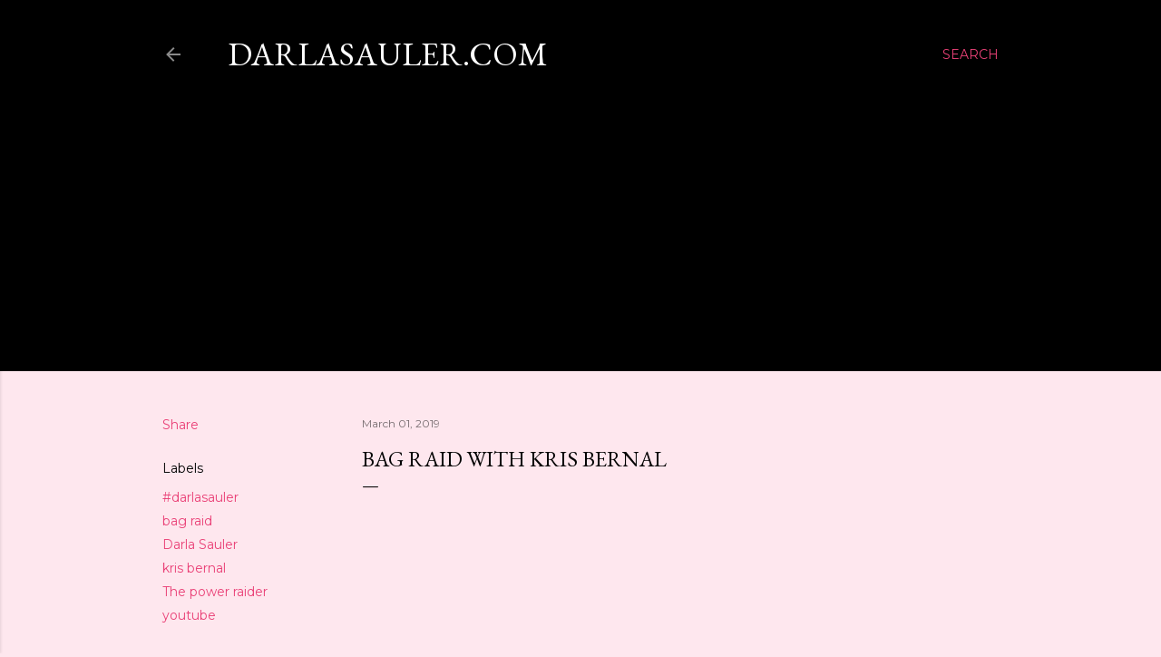

--- FILE ---
content_type: text/html; charset=UTF-8
request_url: https://www.darlasauler.com/2019/03/bag-raid-with-kris-bernal.html
body_size: 52342
content:
<!DOCTYPE html>
<html dir='ltr' lang='en'>
<head>
<meta content='width=device-width, initial-scale=1' name='viewport'/>
<title>BAG RAID with KRIS BERNAL</title>
<meta content='text/html; charset=UTF-8' http-equiv='Content-Type'/>
<!-- Chrome, Firefox OS and Opera -->
<meta content='#fee7ee' name='theme-color'/>
<!-- Windows Phone -->
<meta content='#fee7ee' name='msapplication-navbutton-color'/>
<meta content='blogger' name='generator'/>
<link href='https://www.darlasauler.com/favicon.ico' rel='icon' type='image/x-icon'/>
<link href='https://www.darlasauler.com/2019/03/bag-raid-with-kris-bernal.html' rel='canonical'/>
<link rel="alternate" type="application/atom+xml" title="darlasauler.com - Atom" href="https://www.darlasauler.com/feeds/posts/default" />
<link rel="alternate" type="application/rss+xml" title="darlasauler.com - RSS" href="https://www.darlasauler.com/feeds/posts/default?alt=rss" />
<link rel="service.post" type="application/atom+xml" title="darlasauler.com - Atom" href="https://www.blogger.com/feeds/1266094104217639445/posts/default" />

<link rel="alternate" type="application/atom+xml" title="darlasauler.com - Atom" href="https://www.darlasauler.com/feeds/3057317624458268761/comments/default" />
<!--Can't find substitution for tag [blog.ieCssRetrofitLinks]-->
<link href='https://i.ytimg.com/vi/XJ2snS_oAQI/0.jpg' rel='image_src'/>
<meta content='https://www.darlasauler.com/2019/03/bag-raid-with-kris-bernal.html' property='og:url'/>
<meta content='BAG RAID with KRIS BERNAL' property='og:title'/>
<meta content='  ' property='og:description'/>
<meta content='https://lh3.googleusercontent.com/blogger_img_proxy/AEn0k_vduDd7uCw7Y-iUvUZ2MZ4p3w75vsgrEyD8GI7m-gE6gRpLQg7xh6EBsJM0Fv2a4G8BLGWStyq1pEkXQDLULPm5r-7LZSM9MX3j8Q=w1200-h630-n-k-no-nu' property='og:image'/>
<style type='text/css'>@font-face{font-family:'EB Garamond';font-style:normal;font-weight:400;font-display:swap;src:url(//fonts.gstatic.com/s/ebgaramond/v32/SlGDmQSNjdsmc35JDF1K5E55YMjF_7DPuGi-6_RkCY9_WamXgHlIbvw.woff2)format('woff2');unicode-range:U+0460-052F,U+1C80-1C8A,U+20B4,U+2DE0-2DFF,U+A640-A69F,U+FE2E-FE2F;}@font-face{font-family:'EB Garamond';font-style:normal;font-weight:400;font-display:swap;src:url(//fonts.gstatic.com/s/ebgaramond/v32/SlGDmQSNjdsmc35JDF1K5E55YMjF_7DPuGi-6_RkAI9_WamXgHlIbvw.woff2)format('woff2');unicode-range:U+0301,U+0400-045F,U+0490-0491,U+04B0-04B1,U+2116;}@font-face{font-family:'EB Garamond';font-style:normal;font-weight:400;font-display:swap;src:url(//fonts.gstatic.com/s/ebgaramond/v32/SlGDmQSNjdsmc35JDF1K5E55YMjF_7DPuGi-6_RkCI9_WamXgHlIbvw.woff2)format('woff2');unicode-range:U+1F00-1FFF;}@font-face{font-family:'EB Garamond';font-style:normal;font-weight:400;font-display:swap;src:url(//fonts.gstatic.com/s/ebgaramond/v32/SlGDmQSNjdsmc35JDF1K5E55YMjF_7DPuGi-6_RkB49_WamXgHlIbvw.woff2)format('woff2');unicode-range:U+0370-0377,U+037A-037F,U+0384-038A,U+038C,U+038E-03A1,U+03A3-03FF;}@font-face{font-family:'EB Garamond';font-style:normal;font-weight:400;font-display:swap;src:url(//fonts.gstatic.com/s/ebgaramond/v32/SlGDmQSNjdsmc35JDF1K5E55YMjF_7DPuGi-6_RkC49_WamXgHlIbvw.woff2)format('woff2');unicode-range:U+0102-0103,U+0110-0111,U+0128-0129,U+0168-0169,U+01A0-01A1,U+01AF-01B0,U+0300-0301,U+0303-0304,U+0308-0309,U+0323,U+0329,U+1EA0-1EF9,U+20AB;}@font-face{font-family:'EB Garamond';font-style:normal;font-weight:400;font-display:swap;src:url(//fonts.gstatic.com/s/ebgaramond/v32/SlGDmQSNjdsmc35JDF1K5E55YMjF_7DPuGi-6_RkCo9_WamXgHlIbvw.woff2)format('woff2');unicode-range:U+0100-02BA,U+02BD-02C5,U+02C7-02CC,U+02CE-02D7,U+02DD-02FF,U+0304,U+0308,U+0329,U+1D00-1DBF,U+1E00-1E9F,U+1EF2-1EFF,U+2020,U+20A0-20AB,U+20AD-20C0,U+2113,U+2C60-2C7F,U+A720-A7FF;}@font-face{font-family:'EB Garamond';font-style:normal;font-weight:400;font-display:swap;src:url(//fonts.gstatic.com/s/ebgaramond/v32/SlGDmQSNjdsmc35JDF1K5E55YMjF_7DPuGi-6_RkBI9_WamXgHlI.woff2)format('woff2');unicode-range:U+0000-00FF,U+0131,U+0152-0153,U+02BB-02BC,U+02C6,U+02DA,U+02DC,U+0304,U+0308,U+0329,U+2000-206F,U+20AC,U+2122,U+2191,U+2193,U+2212,U+2215,U+FEFF,U+FFFD;}@font-face{font-family:'Lora';font-style:normal;font-weight:400;font-display:swap;src:url(//fonts.gstatic.com/s/lora/v37/0QI6MX1D_JOuGQbT0gvTJPa787weuxJMkq18ndeYxZ2JTg.woff2)format('woff2');unicode-range:U+0460-052F,U+1C80-1C8A,U+20B4,U+2DE0-2DFF,U+A640-A69F,U+FE2E-FE2F;}@font-face{font-family:'Lora';font-style:normal;font-weight:400;font-display:swap;src:url(//fonts.gstatic.com/s/lora/v37/0QI6MX1D_JOuGQbT0gvTJPa787weuxJFkq18ndeYxZ2JTg.woff2)format('woff2');unicode-range:U+0301,U+0400-045F,U+0490-0491,U+04B0-04B1,U+2116;}@font-face{font-family:'Lora';font-style:normal;font-weight:400;font-display:swap;src:url(//fonts.gstatic.com/s/lora/v37/0QI6MX1D_JOuGQbT0gvTJPa787weuxI9kq18ndeYxZ2JTg.woff2)format('woff2');unicode-range:U+0302-0303,U+0305,U+0307-0308,U+0310,U+0312,U+0315,U+031A,U+0326-0327,U+032C,U+032F-0330,U+0332-0333,U+0338,U+033A,U+0346,U+034D,U+0391-03A1,U+03A3-03A9,U+03B1-03C9,U+03D1,U+03D5-03D6,U+03F0-03F1,U+03F4-03F5,U+2016-2017,U+2034-2038,U+203C,U+2040,U+2043,U+2047,U+2050,U+2057,U+205F,U+2070-2071,U+2074-208E,U+2090-209C,U+20D0-20DC,U+20E1,U+20E5-20EF,U+2100-2112,U+2114-2115,U+2117-2121,U+2123-214F,U+2190,U+2192,U+2194-21AE,U+21B0-21E5,U+21F1-21F2,U+21F4-2211,U+2213-2214,U+2216-22FF,U+2308-230B,U+2310,U+2319,U+231C-2321,U+2336-237A,U+237C,U+2395,U+239B-23B7,U+23D0,U+23DC-23E1,U+2474-2475,U+25AF,U+25B3,U+25B7,U+25BD,U+25C1,U+25CA,U+25CC,U+25FB,U+266D-266F,U+27C0-27FF,U+2900-2AFF,U+2B0E-2B11,U+2B30-2B4C,U+2BFE,U+3030,U+FF5B,U+FF5D,U+1D400-1D7FF,U+1EE00-1EEFF;}@font-face{font-family:'Lora';font-style:normal;font-weight:400;font-display:swap;src:url(//fonts.gstatic.com/s/lora/v37/0QI6MX1D_JOuGQbT0gvTJPa787weuxIvkq18ndeYxZ2JTg.woff2)format('woff2');unicode-range:U+0001-000C,U+000E-001F,U+007F-009F,U+20DD-20E0,U+20E2-20E4,U+2150-218F,U+2190,U+2192,U+2194-2199,U+21AF,U+21E6-21F0,U+21F3,U+2218-2219,U+2299,U+22C4-22C6,U+2300-243F,U+2440-244A,U+2460-24FF,U+25A0-27BF,U+2800-28FF,U+2921-2922,U+2981,U+29BF,U+29EB,U+2B00-2BFF,U+4DC0-4DFF,U+FFF9-FFFB,U+10140-1018E,U+10190-1019C,U+101A0,U+101D0-101FD,U+102E0-102FB,U+10E60-10E7E,U+1D2C0-1D2D3,U+1D2E0-1D37F,U+1F000-1F0FF,U+1F100-1F1AD,U+1F1E6-1F1FF,U+1F30D-1F30F,U+1F315,U+1F31C,U+1F31E,U+1F320-1F32C,U+1F336,U+1F378,U+1F37D,U+1F382,U+1F393-1F39F,U+1F3A7-1F3A8,U+1F3AC-1F3AF,U+1F3C2,U+1F3C4-1F3C6,U+1F3CA-1F3CE,U+1F3D4-1F3E0,U+1F3ED,U+1F3F1-1F3F3,U+1F3F5-1F3F7,U+1F408,U+1F415,U+1F41F,U+1F426,U+1F43F,U+1F441-1F442,U+1F444,U+1F446-1F449,U+1F44C-1F44E,U+1F453,U+1F46A,U+1F47D,U+1F4A3,U+1F4B0,U+1F4B3,U+1F4B9,U+1F4BB,U+1F4BF,U+1F4C8-1F4CB,U+1F4D6,U+1F4DA,U+1F4DF,U+1F4E3-1F4E6,U+1F4EA-1F4ED,U+1F4F7,U+1F4F9-1F4FB,U+1F4FD-1F4FE,U+1F503,U+1F507-1F50B,U+1F50D,U+1F512-1F513,U+1F53E-1F54A,U+1F54F-1F5FA,U+1F610,U+1F650-1F67F,U+1F687,U+1F68D,U+1F691,U+1F694,U+1F698,U+1F6AD,U+1F6B2,U+1F6B9-1F6BA,U+1F6BC,U+1F6C6-1F6CF,U+1F6D3-1F6D7,U+1F6E0-1F6EA,U+1F6F0-1F6F3,U+1F6F7-1F6FC,U+1F700-1F7FF,U+1F800-1F80B,U+1F810-1F847,U+1F850-1F859,U+1F860-1F887,U+1F890-1F8AD,U+1F8B0-1F8BB,U+1F8C0-1F8C1,U+1F900-1F90B,U+1F93B,U+1F946,U+1F984,U+1F996,U+1F9E9,U+1FA00-1FA6F,U+1FA70-1FA7C,U+1FA80-1FA89,U+1FA8F-1FAC6,U+1FACE-1FADC,U+1FADF-1FAE9,U+1FAF0-1FAF8,U+1FB00-1FBFF;}@font-face{font-family:'Lora';font-style:normal;font-weight:400;font-display:swap;src:url(//fonts.gstatic.com/s/lora/v37/0QI6MX1D_JOuGQbT0gvTJPa787weuxJOkq18ndeYxZ2JTg.woff2)format('woff2');unicode-range:U+0102-0103,U+0110-0111,U+0128-0129,U+0168-0169,U+01A0-01A1,U+01AF-01B0,U+0300-0301,U+0303-0304,U+0308-0309,U+0323,U+0329,U+1EA0-1EF9,U+20AB;}@font-face{font-family:'Lora';font-style:normal;font-weight:400;font-display:swap;src:url(//fonts.gstatic.com/s/lora/v37/0QI6MX1D_JOuGQbT0gvTJPa787weuxJPkq18ndeYxZ2JTg.woff2)format('woff2');unicode-range:U+0100-02BA,U+02BD-02C5,U+02C7-02CC,U+02CE-02D7,U+02DD-02FF,U+0304,U+0308,U+0329,U+1D00-1DBF,U+1E00-1E9F,U+1EF2-1EFF,U+2020,U+20A0-20AB,U+20AD-20C0,U+2113,U+2C60-2C7F,U+A720-A7FF;}@font-face{font-family:'Lora';font-style:normal;font-weight:400;font-display:swap;src:url(//fonts.gstatic.com/s/lora/v37/0QI6MX1D_JOuGQbT0gvTJPa787weuxJBkq18ndeYxZ0.woff2)format('woff2');unicode-range:U+0000-00FF,U+0131,U+0152-0153,U+02BB-02BC,U+02C6,U+02DA,U+02DC,U+0304,U+0308,U+0329,U+2000-206F,U+20AC,U+2122,U+2191,U+2193,U+2212,U+2215,U+FEFF,U+FFFD;}@font-face{font-family:'Montserrat';font-style:normal;font-weight:400;font-display:swap;src:url(//fonts.gstatic.com/s/montserrat/v31/JTUSjIg1_i6t8kCHKm459WRhyyTh89ZNpQ.woff2)format('woff2');unicode-range:U+0460-052F,U+1C80-1C8A,U+20B4,U+2DE0-2DFF,U+A640-A69F,U+FE2E-FE2F;}@font-face{font-family:'Montserrat';font-style:normal;font-weight:400;font-display:swap;src:url(//fonts.gstatic.com/s/montserrat/v31/JTUSjIg1_i6t8kCHKm459W1hyyTh89ZNpQ.woff2)format('woff2');unicode-range:U+0301,U+0400-045F,U+0490-0491,U+04B0-04B1,U+2116;}@font-face{font-family:'Montserrat';font-style:normal;font-weight:400;font-display:swap;src:url(//fonts.gstatic.com/s/montserrat/v31/JTUSjIg1_i6t8kCHKm459WZhyyTh89ZNpQ.woff2)format('woff2');unicode-range:U+0102-0103,U+0110-0111,U+0128-0129,U+0168-0169,U+01A0-01A1,U+01AF-01B0,U+0300-0301,U+0303-0304,U+0308-0309,U+0323,U+0329,U+1EA0-1EF9,U+20AB;}@font-face{font-family:'Montserrat';font-style:normal;font-weight:400;font-display:swap;src:url(//fonts.gstatic.com/s/montserrat/v31/JTUSjIg1_i6t8kCHKm459WdhyyTh89ZNpQ.woff2)format('woff2');unicode-range:U+0100-02BA,U+02BD-02C5,U+02C7-02CC,U+02CE-02D7,U+02DD-02FF,U+0304,U+0308,U+0329,U+1D00-1DBF,U+1E00-1E9F,U+1EF2-1EFF,U+2020,U+20A0-20AB,U+20AD-20C0,U+2113,U+2C60-2C7F,U+A720-A7FF;}@font-face{font-family:'Montserrat';font-style:normal;font-weight:400;font-display:swap;src:url(//fonts.gstatic.com/s/montserrat/v31/JTUSjIg1_i6t8kCHKm459WlhyyTh89Y.woff2)format('woff2');unicode-range:U+0000-00FF,U+0131,U+0152-0153,U+02BB-02BC,U+02C6,U+02DA,U+02DC,U+0304,U+0308,U+0329,U+2000-206F,U+20AC,U+2122,U+2191,U+2193,U+2212,U+2215,U+FEFF,U+FFFD;}@font-face{font-family:'Montserrat';font-style:normal;font-weight:700;font-display:swap;src:url(//fonts.gstatic.com/s/montserrat/v31/JTUSjIg1_i6t8kCHKm459WRhyyTh89ZNpQ.woff2)format('woff2');unicode-range:U+0460-052F,U+1C80-1C8A,U+20B4,U+2DE0-2DFF,U+A640-A69F,U+FE2E-FE2F;}@font-face{font-family:'Montserrat';font-style:normal;font-weight:700;font-display:swap;src:url(//fonts.gstatic.com/s/montserrat/v31/JTUSjIg1_i6t8kCHKm459W1hyyTh89ZNpQ.woff2)format('woff2');unicode-range:U+0301,U+0400-045F,U+0490-0491,U+04B0-04B1,U+2116;}@font-face{font-family:'Montserrat';font-style:normal;font-weight:700;font-display:swap;src:url(//fonts.gstatic.com/s/montserrat/v31/JTUSjIg1_i6t8kCHKm459WZhyyTh89ZNpQ.woff2)format('woff2');unicode-range:U+0102-0103,U+0110-0111,U+0128-0129,U+0168-0169,U+01A0-01A1,U+01AF-01B0,U+0300-0301,U+0303-0304,U+0308-0309,U+0323,U+0329,U+1EA0-1EF9,U+20AB;}@font-face{font-family:'Montserrat';font-style:normal;font-weight:700;font-display:swap;src:url(//fonts.gstatic.com/s/montserrat/v31/JTUSjIg1_i6t8kCHKm459WdhyyTh89ZNpQ.woff2)format('woff2');unicode-range:U+0100-02BA,U+02BD-02C5,U+02C7-02CC,U+02CE-02D7,U+02DD-02FF,U+0304,U+0308,U+0329,U+1D00-1DBF,U+1E00-1E9F,U+1EF2-1EFF,U+2020,U+20A0-20AB,U+20AD-20C0,U+2113,U+2C60-2C7F,U+A720-A7FF;}@font-face{font-family:'Montserrat';font-style:normal;font-weight:700;font-display:swap;src:url(//fonts.gstatic.com/s/montserrat/v31/JTUSjIg1_i6t8kCHKm459WlhyyTh89Y.woff2)format('woff2');unicode-range:U+0000-00FF,U+0131,U+0152-0153,U+02BB-02BC,U+02C6,U+02DA,U+02DC,U+0304,U+0308,U+0329,U+2000-206F,U+20AC,U+2122,U+2191,U+2193,U+2212,U+2215,U+FEFF,U+FFFD;}</style>
<style id='page-skin-1' type='text/css'><!--
/*! normalize.css v3.0.1 | MIT License | git.io/normalize */html{font-family:sans-serif;-ms-text-size-adjust:100%;-webkit-text-size-adjust:100%}body{margin:0}article,aside,details,figcaption,figure,footer,header,hgroup,main,nav,section,summary{display:block}audio,canvas,progress,video{display:inline-block;vertical-align:baseline}audio:not([controls]){display:none;height:0}[hidden],template{display:none}a{background:transparent}a:active,a:hover{outline:0}abbr[title]{border-bottom:1px dotted}b,strong{font-weight:bold}dfn{font-style:italic}h1{font-size:2em;margin:.67em 0}mark{background:#ff0;color:#000}small{font-size:80%}sub,sup{font-size:75%;line-height:0;position:relative;vertical-align:baseline}sup{top:-0.5em}sub{bottom:-0.25em}img{border:0}svg:not(:root){overflow:hidden}figure{margin:1em 40px}hr{-moz-box-sizing:content-box;box-sizing:content-box;height:0}pre{overflow:auto}code,kbd,pre,samp{font-family:monospace,monospace;font-size:1em}button,input,optgroup,select,textarea{color:inherit;font:inherit;margin:0}button{overflow:visible}button,select{text-transform:none}button,html input[type="button"],input[type="reset"],input[type="submit"]{-webkit-appearance:button;cursor:pointer}button[disabled],html input[disabled]{cursor:default}button::-moz-focus-inner,input::-moz-focus-inner{border:0;padding:0}input{line-height:normal}input[type="checkbox"],input[type="radio"]{box-sizing:border-box;padding:0}input[type="number"]::-webkit-inner-spin-button,input[type="number"]::-webkit-outer-spin-button{height:auto}input[type="search"]{-webkit-appearance:textfield;-moz-box-sizing:content-box;-webkit-box-sizing:content-box;box-sizing:content-box}input[type="search"]::-webkit-search-cancel-button,input[type="search"]::-webkit-search-decoration{-webkit-appearance:none}fieldset{border:1px solid #c0c0c0;margin:0 2px;padding:.35em .625em .75em}legend{border:0;padding:0}textarea{overflow:auto}optgroup{font-weight:bold}table{border-collapse:collapse;border-spacing:0}td,th{padding:0}
/*!************************************************
* Blogger Template Style
* Name: Soho
**************************************************/
body{
overflow-wrap:break-word;
word-break:break-word;
word-wrap:break-word
}
.hidden{
display:none
}
.invisible{
visibility:hidden
}
.container::after,.float-container::after{
clear:both;
content:"";
display:table
}
.clearboth{
clear:both
}
#comments .comment .comment-actions,.subscribe-popup .FollowByEmail .follow-by-email-submit{
background:0 0;
border:0;
box-shadow:none;
color:#ea4177;
cursor:pointer;
font-size:14px;
font-weight:700;
outline:0;
text-decoration:none;
text-transform:uppercase;
width:auto
}
.dim-overlay{
background-color:rgba(0,0,0,.54);
height:100vh;
left:0;
position:fixed;
top:0;
width:100%
}
#sharing-dim-overlay{
background-color:transparent
}
input::-ms-clear{
display:none
}
.blogger-logo,.svg-icon-24.blogger-logo{
fill:#ff9800;
opacity:1
}
.loading-spinner-large{
-webkit-animation:mspin-rotate 1.568s infinite linear;
animation:mspin-rotate 1.568s infinite linear;
height:48px;
overflow:hidden;
position:absolute;
width:48px;
z-index:200
}
.loading-spinner-large>div{
-webkit-animation:mspin-revrot 5332ms infinite steps(4);
animation:mspin-revrot 5332ms infinite steps(4)
}
.loading-spinner-large>div>div{
-webkit-animation:mspin-singlecolor-large-film 1333ms infinite steps(81);
animation:mspin-singlecolor-large-film 1333ms infinite steps(81);
background-size:100%;
height:48px;
width:3888px
}
.mspin-black-large>div>div,.mspin-grey_54-large>div>div{
background-image:url(https://www.blogblog.com/indie/mspin_black_large.svg)
}
.mspin-white-large>div>div{
background-image:url(https://www.blogblog.com/indie/mspin_white_large.svg)
}
.mspin-grey_54-large{
opacity:.54
}
@-webkit-keyframes mspin-singlecolor-large-film{
from{
-webkit-transform:translateX(0);
transform:translateX(0)
}
to{
-webkit-transform:translateX(-3888px);
transform:translateX(-3888px)
}
}
@keyframes mspin-singlecolor-large-film{
from{
-webkit-transform:translateX(0);
transform:translateX(0)
}
to{
-webkit-transform:translateX(-3888px);
transform:translateX(-3888px)
}
}
@-webkit-keyframes mspin-rotate{
from{
-webkit-transform:rotate(0);
transform:rotate(0)
}
to{
-webkit-transform:rotate(360deg);
transform:rotate(360deg)
}
}
@keyframes mspin-rotate{
from{
-webkit-transform:rotate(0);
transform:rotate(0)
}
to{
-webkit-transform:rotate(360deg);
transform:rotate(360deg)
}
}
@-webkit-keyframes mspin-revrot{
from{
-webkit-transform:rotate(0);
transform:rotate(0)
}
to{
-webkit-transform:rotate(-360deg);
transform:rotate(-360deg)
}
}
@keyframes mspin-revrot{
from{
-webkit-transform:rotate(0);
transform:rotate(0)
}
to{
-webkit-transform:rotate(-360deg);
transform:rotate(-360deg)
}
}
.skip-navigation{
background-color:#fff;
box-sizing:border-box;
color:#000;
display:block;
height:0;
left:0;
line-height:50px;
overflow:hidden;
padding-top:0;
position:fixed;
text-align:center;
top:0;
-webkit-transition:box-shadow .3s,height .3s,padding-top .3s;
transition:box-shadow .3s,height .3s,padding-top .3s;
width:100%;
z-index:900
}
.skip-navigation:focus{
box-shadow:0 4px 5px 0 rgba(0,0,0,.14),0 1px 10px 0 rgba(0,0,0,.12),0 2px 4px -1px rgba(0,0,0,.2);
height:50px
}
#main{
outline:0
}
.main-heading{
position:absolute;
clip:rect(1px,1px,1px,1px);
padding:0;
border:0;
height:1px;
width:1px;
overflow:hidden
}
.Attribution{
margin-top:1em;
text-align:center
}
.Attribution .blogger img,.Attribution .blogger svg{
vertical-align:bottom
}
.Attribution .blogger img{
margin-right:.5em
}
.Attribution div{
line-height:24px;
margin-top:.5em
}
.Attribution .copyright,.Attribution .image-attribution{
font-size:.7em;
margin-top:1.5em
}
.BLOG_mobile_video_class{
display:none
}
.bg-photo{
background-attachment:scroll!important
}
body .CSS_LIGHTBOX{
z-index:900
}
.extendable .show-less,.extendable .show-more{
border-color:#ea4177;
color:#ea4177;
margin-top:8px
}
.extendable .show-less.hidden,.extendable .show-more.hidden{
display:none
}
.inline-ad{
display:none;
max-width:100%;
overflow:hidden
}
.adsbygoogle{
display:block
}
#cookieChoiceInfo{
bottom:0;
top:auto
}
iframe.b-hbp-video{
border:0
}
.post-body img{
max-width:100%
}
.post-body iframe{
max-width:100%
}
.post-body a[imageanchor="1"]{
display:inline-block
}
.byline{
margin-right:1em
}
.byline:last-child{
margin-right:0
}
.link-copied-dialog{
max-width:520px;
outline:0
}
.link-copied-dialog .modal-dialog-buttons{
margin-top:8px
}
.link-copied-dialog .goog-buttonset-default{
background:0 0;
border:0
}
.link-copied-dialog .goog-buttonset-default:focus{
outline:0
}
.paging-control-container{
margin-bottom:16px
}
.paging-control-container .paging-control{
display:inline-block
}
.paging-control-container .comment-range-text::after,.paging-control-container .paging-control{
color:#ea4177
}
.paging-control-container .comment-range-text,.paging-control-container .paging-control{
margin-right:8px
}
.paging-control-container .comment-range-text::after,.paging-control-container .paging-control::after{
content:"\b7";
cursor:default;
padding-left:8px;
pointer-events:none
}
.paging-control-container .comment-range-text:last-child::after,.paging-control-container .paging-control:last-child::after{
content:none
}
.byline.reactions iframe{
height:20px
}
.b-notification{
color:#000;
background-color:#fff;
border-bottom:solid 1px #000;
box-sizing:border-box;
padding:16px 32px;
text-align:center
}
.b-notification.visible{
-webkit-transition:margin-top .3s cubic-bezier(.4,0,.2,1);
transition:margin-top .3s cubic-bezier(.4,0,.2,1)
}
.b-notification.invisible{
position:absolute
}
.b-notification-close{
position:absolute;
right:8px;
top:8px
}
.no-posts-message{
line-height:40px;
text-align:center
}
@media screen and (max-width:1162px){
body.item-view .post-body a[imageanchor="1"][style*="float: left;"],body.item-view .post-body a[imageanchor="1"][style*="float: right;"]{
float:none!important;
clear:none!important
}
body.item-view .post-body a[imageanchor="1"] img{
display:block;
height:auto;
margin:0 auto
}
body.item-view .post-body>.separator:first-child>a[imageanchor="1"]:first-child{
margin-top:20px
}
.post-body a[imageanchor]{
display:block
}
body.item-view .post-body a[imageanchor="1"]{
margin-left:0!important;
margin-right:0!important
}
body.item-view .post-body a[imageanchor="1"]+a[imageanchor="1"]{
margin-top:16px
}
}
.item-control{
display:none
}
#comments{
border-top:1px dashed rgba(0,0,0,.54);
margin-top:20px;
padding:20px
}
#comments .comment-thread ol{
margin:0;
padding-left:0;
padding-left:0
}
#comments .comment .comment-replybox-single,#comments .comment-thread .comment-replies{
margin-left:60px
}
#comments .comment-thread .thread-count{
display:none
}
#comments .comment{
list-style-type:none;
padding:0 0 30px;
position:relative
}
#comments .comment .comment{
padding-bottom:8px
}
.comment .avatar-image-container{
position:absolute
}
.comment .avatar-image-container img{
border-radius:50%
}
.avatar-image-container svg,.comment .avatar-image-container .avatar-icon{
border-radius:50%;
border:solid 1px #000000;
box-sizing:border-box;
fill:#000000;
height:35px;
margin:0;
padding:7px;
width:35px
}
.comment .comment-block{
margin-top:10px;
margin-left:60px;
padding-bottom:0
}
#comments .comment-author-header-wrapper{
margin-left:40px
}
#comments .comment .thread-expanded .comment-block{
padding-bottom:20px
}
#comments .comment .comment-header .user,#comments .comment .comment-header .user a{
color:#000000;
font-style:normal;
font-weight:700
}
#comments .comment .comment-actions{
bottom:0;
margin-bottom:15px;
position:absolute
}
#comments .comment .comment-actions>*{
margin-right:8px
}
#comments .comment .comment-header .datetime{
bottom:0;
color:rgba(0, 0, 0, 0.54);
display:inline-block;
font-size:13px;
font-style:italic;
margin-left:8px
}
#comments .comment .comment-footer .comment-timestamp a,#comments .comment .comment-header .datetime a{
color:rgba(0, 0, 0, 0.54)
}
#comments .comment .comment-content,.comment .comment-body{
margin-top:12px;
word-break:break-word
}
.comment-body{
margin-bottom:12px
}
#comments.embed[data-num-comments="0"]{
border:0;
margin-top:0;
padding-top:0
}
#comments.embed[data-num-comments="0"] #comment-post-message,#comments.embed[data-num-comments="0"] div.comment-form>p,#comments.embed[data-num-comments="0"] p.comment-footer{
display:none
}
#comment-editor-src{
display:none
}
.comments .comments-content .loadmore.loaded{
max-height:0;
opacity:0;
overflow:hidden
}
.extendable .remaining-items{
height:0;
overflow:hidden;
-webkit-transition:height .3s cubic-bezier(.4,0,.2,1);
transition:height .3s cubic-bezier(.4,0,.2,1)
}
.extendable .remaining-items.expanded{
height:auto
}
.svg-icon-24,.svg-icon-24-button{
cursor:pointer;
height:24px;
width:24px;
min-width:24px
}
.touch-icon{
margin:-12px;
padding:12px
}
.touch-icon:active,.touch-icon:focus{
background-color:rgba(153,153,153,.4);
border-radius:50%
}
svg:not(:root).touch-icon{
overflow:visible
}
html[dir=rtl] .rtl-reversible-icon{
-webkit-transform:scaleX(-1);
-ms-transform:scaleX(-1);
transform:scaleX(-1)
}
.svg-icon-24-button,.touch-icon-button{
background:0 0;
border:0;
margin:0;
outline:0;
padding:0
}
.touch-icon-button .touch-icon:active,.touch-icon-button .touch-icon:focus{
background-color:transparent
}
.touch-icon-button:active .touch-icon,.touch-icon-button:focus .touch-icon{
background-color:rgba(153,153,153,.4);
border-radius:50%
}
.Profile .default-avatar-wrapper .avatar-icon{
border-radius:50%;
border:solid 1px #000000;
box-sizing:border-box;
fill:#000000;
margin:0
}
.Profile .individual .default-avatar-wrapper .avatar-icon{
padding:25px
}
.Profile .individual .avatar-icon,.Profile .individual .profile-img{
height:120px;
width:120px
}
.Profile .team .default-avatar-wrapper .avatar-icon{
padding:8px
}
.Profile .team .avatar-icon,.Profile .team .default-avatar-wrapper,.Profile .team .profile-img{
height:40px;
width:40px
}
.snippet-container{
margin:0;
position:relative;
overflow:hidden
}
.snippet-fade{
bottom:0;
box-sizing:border-box;
position:absolute;
width:96px
}
.snippet-fade{
right:0
}
.snippet-fade:after{
content:"\2026"
}
.snippet-fade:after{
float:right
}
.centered-top-container.sticky{
left:0;
position:fixed;
right:0;
top:0;
width:auto;
z-index:50;
-webkit-transition-property:opacity,-webkit-transform;
transition-property:opacity,-webkit-transform;
transition-property:transform,opacity;
transition-property:transform,opacity,-webkit-transform;
-webkit-transition-duration:.2s;
transition-duration:.2s;
-webkit-transition-timing-function:cubic-bezier(.4,0,.2,1);
transition-timing-function:cubic-bezier(.4,0,.2,1)
}
.centered-top-placeholder{
display:none
}
.collapsed-header .centered-top-placeholder{
display:block
}
.centered-top-container .Header .replaced h1,.centered-top-placeholder .Header .replaced h1{
display:none
}
.centered-top-container.sticky .Header .replaced h1{
display:block
}
.centered-top-container.sticky .Header .header-widget{
background:0 0
}
.centered-top-container.sticky .Header .header-image-wrapper{
display:none
}
.centered-top-container img,.centered-top-placeholder img{
max-width:100%
}
.collapsible{
-webkit-transition:height .3s cubic-bezier(.4,0,.2,1);
transition:height .3s cubic-bezier(.4,0,.2,1)
}
.collapsible,.collapsible>summary{
display:block;
overflow:hidden
}
.collapsible>:not(summary){
display:none
}
.collapsible[open]>:not(summary){
display:block
}
.collapsible:focus,.collapsible>summary:focus{
outline:0
}
.collapsible>summary{
cursor:pointer;
display:block;
padding:0
}
.collapsible:focus>summary,.collapsible>summary:focus{
background-color:transparent
}
.collapsible>summary::-webkit-details-marker{
display:none
}
.collapsible-title{
-webkit-box-align:center;
-webkit-align-items:center;
-ms-flex-align:center;
align-items:center;
display:-webkit-box;
display:-webkit-flex;
display:-ms-flexbox;
display:flex
}
.collapsible-title .title{
-webkit-box-flex:1;
-webkit-flex:1 1 auto;
-ms-flex:1 1 auto;
flex:1 1 auto;
-webkit-box-ordinal-group:1;
-webkit-order:0;
-ms-flex-order:0;
order:0;
overflow:hidden;
text-overflow:ellipsis;
white-space:nowrap
}
.collapsible-title .chevron-down,.collapsible[open] .collapsible-title .chevron-up{
display:block
}
.collapsible-title .chevron-up,.collapsible[open] .collapsible-title .chevron-down{
display:none
}
.flat-button{
cursor:pointer;
display:inline-block;
font-weight:700;
text-transform:uppercase;
border-radius:2px;
padding:8px;
margin:-8px
}
.flat-icon-button{
background:0 0;
border:0;
margin:0;
outline:0;
padding:0;
margin:-12px;
padding:12px;
cursor:pointer;
box-sizing:content-box;
display:inline-block;
line-height:0
}
.flat-icon-button,.flat-icon-button .splash-wrapper{
border-radius:50%
}
.flat-icon-button .splash.animate{
-webkit-animation-duration:.3s;
animation-duration:.3s
}
.overflowable-container{
max-height:28px;
overflow:hidden;
position:relative
}
.overflow-button{
cursor:pointer
}
#overflowable-dim-overlay{
background:0 0
}
.overflow-popup{
box-shadow:0 2px 2px 0 rgba(0,0,0,.14),0 3px 1px -2px rgba(0,0,0,.2),0 1px 5px 0 rgba(0,0,0,.12);
background-color:#000000;
left:0;
max-width:calc(100% - 32px);
position:absolute;
top:0;
visibility:hidden;
z-index:101
}
.overflow-popup ul{
list-style:none
}
.overflow-popup .tabs li,.overflow-popup li{
display:block;
height:auto
}
.overflow-popup .tabs li{
padding-left:0;
padding-right:0
}
.overflow-button.hidden,.overflow-popup .tabs li.hidden,.overflow-popup li.hidden{
display:none
}
.search{
display:-webkit-box;
display:-webkit-flex;
display:-ms-flexbox;
display:flex;
line-height:24px;
width:24px
}
.search.focused{
width:100%
}
.search.focused .section{
width:100%
}
.search form{
z-index:101
}
.search h3{
display:none
}
.search form{
display:-webkit-box;
display:-webkit-flex;
display:-ms-flexbox;
display:flex;
-webkit-box-flex:1;
-webkit-flex:1 0 0;
-ms-flex:1 0 0px;
flex:1 0 0;
border-bottom:solid 1px transparent;
padding-bottom:8px
}
.search form>*{
display:none
}
.search.focused form>*{
display:block
}
.search .search-input label{
display:none
}
.centered-top-placeholder.cloned .search form{
z-index:30
}
.search.focused form{
border-color:rgba(255, 255, 255, 0.54);
position:relative;
width:auto
}
.collapsed-header .centered-top-container .search.focused form{
border-bottom-color:transparent
}
.search-expand{
-webkit-box-flex:0;
-webkit-flex:0 0 auto;
-ms-flex:0 0 auto;
flex:0 0 auto
}
.search-expand-text{
display:none
}
.search-close{
display:inline;
vertical-align:middle
}
.search-input{
-webkit-box-flex:1;
-webkit-flex:1 0 1px;
-ms-flex:1 0 1px;
flex:1 0 1px
}
.search-input input{
background:0 0;
border:0;
box-sizing:border-box;
color:rgba(255, 255, 255, 0.54);
display:inline-block;
outline:0;
width:calc(100% - 48px)
}
.search-input input.no-cursor{
color:transparent;
text-shadow:0 0 0 rgba(255, 255, 255, 0.54)
}
.collapsed-header .centered-top-container .search-action,.collapsed-header .centered-top-container .search-input input{
color:rgba(255, 255, 255, 0.54)
}
.collapsed-header .centered-top-container .search-input input.no-cursor{
color:transparent;
text-shadow:0 0 0 rgba(255, 255, 255, 0.54)
}
.collapsed-header .centered-top-container .search-input input.no-cursor:focus,.search-input input.no-cursor:focus{
outline:0
}
.search-focused>*{
visibility:hidden
}
.search-focused .search,.search-focused .search-icon{
visibility:visible
}
.search.focused .search-action{
display:block
}
.search.focused .search-action:disabled{
opacity:.3
}
.widget.Sharing .sharing-button{
display:none
}
.widget.Sharing .sharing-buttons li{
padding:0
}
.widget.Sharing .sharing-buttons li span{
display:none
}
.post-share-buttons{
position:relative
}
.centered-bottom .share-buttons .svg-icon-24,.share-buttons .svg-icon-24{
fill:#000000
}
.sharing-open.touch-icon-button:active .touch-icon,.sharing-open.touch-icon-button:focus .touch-icon{
background-color:transparent
}
.share-buttons{
background-color:#fee7ee;
border-radius:2px;
box-shadow:0 2px 2px 0 rgba(0,0,0,.14),0 3px 1px -2px rgba(0,0,0,.2),0 1px 5px 0 rgba(0,0,0,.12);
color:#000000;
list-style:none;
margin:0;
padding:8px 0;
position:absolute;
top:-11px;
min-width:200px;
z-index:101
}
.share-buttons.hidden{
display:none
}
.sharing-button{
background:0 0;
border:0;
margin:0;
outline:0;
padding:0;
cursor:pointer
}
.share-buttons li{
margin:0;
height:48px
}
.share-buttons li:last-child{
margin-bottom:0
}
.share-buttons li .sharing-platform-button{
box-sizing:border-box;
cursor:pointer;
display:block;
height:100%;
margin-bottom:0;
padding:0 16px;
position:relative;
width:100%
}
.share-buttons li .sharing-platform-button:focus,.share-buttons li .sharing-platform-button:hover{
background-color:rgba(128,128,128,.1);
outline:0
}
.share-buttons li svg[class*=" sharing-"],.share-buttons li svg[class^=sharing-]{
position:absolute;
top:10px
}
.share-buttons li span.sharing-platform-button{
position:relative;
top:0
}
.share-buttons li .platform-sharing-text{
display:block;
font-size:16px;
line-height:48px;
white-space:nowrap
}
.share-buttons li .platform-sharing-text{
margin-left:56px
}
.sidebar-container{
background-color:#f7f7f7;
max-width:284px;
overflow-y:auto;
-webkit-transition-property:-webkit-transform;
transition-property:-webkit-transform;
transition-property:transform;
transition-property:transform,-webkit-transform;
-webkit-transition-duration:.3s;
transition-duration:.3s;
-webkit-transition-timing-function:cubic-bezier(0,0,.2,1);
transition-timing-function:cubic-bezier(0,0,.2,1);
width:284px;
z-index:101;
-webkit-overflow-scrolling:touch
}
.sidebar-container .navigation{
line-height:0;
padding:16px
}
.sidebar-container .sidebar-back{
cursor:pointer
}
.sidebar-container .widget{
background:0 0;
margin:0 16px;
padding:16px 0
}
.sidebar-container .widget .title{
color:rgba(255, 255, 255, 0.54);
margin:0
}
.sidebar-container .widget ul{
list-style:none;
margin:0;
padding:0
}
.sidebar-container .widget ul ul{
margin-left:1em
}
.sidebar-container .widget li{
font-size:16px;
line-height:normal
}
.sidebar-container .widget+.widget{
border-top:1px dashed rgba(255, 255, 255, 0.54)
}
.BlogArchive li{
margin:16px 0
}
.BlogArchive li:last-child{
margin-bottom:0
}
.Label li a{
display:inline-block
}
.BlogArchive .post-count,.Label .label-count{
float:right;
margin-left:.25em
}
.BlogArchive .post-count::before,.Label .label-count::before{
content:"("
}
.BlogArchive .post-count::after,.Label .label-count::after{
content:")"
}
.widget.Translate .skiptranslate>div{
display:block!important
}
.widget.Profile .profile-link{
display:-webkit-box;
display:-webkit-flex;
display:-ms-flexbox;
display:flex
}
.widget.Profile .team-member .default-avatar-wrapper,.widget.Profile .team-member .profile-img{
-webkit-box-flex:0;
-webkit-flex:0 0 auto;
-ms-flex:0 0 auto;
flex:0 0 auto;
margin-right:1em
}
.widget.Profile .individual .profile-link{
-webkit-box-orient:vertical;
-webkit-box-direction:normal;
-webkit-flex-direction:column;
-ms-flex-direction:column;
flex-direction:column
}
.widget.Profile .team .profile-link .profile-name{
-webkit-align-self:center;
-ms-flex-item-align:center;
align-self:center;
display:block;
-webkit-box-flex:1;
-webkit-flex:1 1 auto;
-ms-flex:1 1 auto;
flex:1 1 auto
}
.dim-overlay{
background-color:rgba(0,0,0,.54);
z-index:100
}
body.sidebar-visible{
overflow-y:hidden
}
@media screen and (max-width:1439px){
.sidebar-container{
bottom:0;
position:fixed;
top:0;
left:0;
right:auto
}
.sidebar-container.sidebar-invisible{
-webkit-transition-timing-function:cubic-bezier(.4,0,.6,1);
transition-timing-function:cubic-bezier(.4,0,.6,1)
}
html[dir=ltr] .sidebar-container.sidebar-invisible{
-webkit-transform:translateX(-284px);
-ms-transform:translateX(-284px);
transform:translateX(-284px)
}
html[dir=rtl] .sidebar-container.sidebar-invisible{
-webkit-transform:translateX(284px);
-ms-transform:translateX(284px);
transform:translateX(284px)
}
}
@media screen and (min-width:1440px){
.sidebar-container{
position:absolute;
top:0;
left:0;
right:auto
}
.sidebar-container .navigation{
display:none
}
}
.dialog{
box-shadow:0 2px 2px 0 rgba(0,0,0,.14),0 3px 1px -2px rgba(0,0,0,.2),0 1px 5px 0 rgba(0,0,0,.12);
background:#fee7ee;
box-sizing:border-box;
color:#000000;
padding:30px;
position:fixed;
text-align:center;
width:calc(100% - 24px);
z-index:101
}
.dialog input[type=email],.dialog input[type=text]{
background-color:transparent;
border:0;
border-bottom:solid 1px rgba(0,0,0,.12);
color:#000000;
display:block;
font-family:EB Garamond, serif;
font-size:16px;
line-height:24px;
margin:auto;
padding-bottom:7px;
outline:0;
text-align:center;
width:100%
}
.dialog input[type=email]::-webkit-input-placeholder,.dialog input[type=text]::-webkit-input-placeholder{
color:#000000
}
.dialog input[type=email]::-moz-placeholder,.dialog input[type=text]::-moz-placeholder{
color:#000000
}
.dialog input[type=email]:-ms-input-placeholder,.dialog input[type=text]:-ms-input-placeholder{
color:#000000
}
.dialog input[type=email]::-ms-input-placeholder,.dialog input[type=text]::-ms-input-placeholder{
color:#000000
}
.dialog input[type=email]::placeholder,.dialog input[type=text]::placeholder{
color:#000000
}
.dialog input[type=email]:focus,.dialog input[type=text]:focus{
border-bottom:solid 2px #ea4177;
padding-bottom:6px
}
.dialog input.no-cursor{
color:transparent;
text-shadow:0 0 0 #000000
}
.dialog input.no-cursor:focus{
outline:0
}
.dialog input.no-cursor:focus{
outline:0
}
.dialog input[type=submit]{
font-family:EB Garamond, serif
}
.dialog .goog-buttonset-default{
color:#ea4177
}
.subscribe-popup{
max-width:364px
}
.subscribe-popup h3{
color:#000000;
font-size:1.8em;
margin-top:0
}
.subscribe-popup .FollowByEmail h3{
display:none
}
.subscribe-popup .FollowByEmail .follow-by-email-submit{
color:#ea4177;
display:inline-block;
margin:0 auto;
margin-top:24px;
width:auto;
white-space:normal
}
.subscribe-popup .FollowByEmail .follow-by-email-submit:disabled{
cursor:default;
opacity:.3
}
@media (max-width:800px){
.blog-name div.widget.Subscribe{
margin-bottom:16px
}
body.item-view .blog-name div.widget.Subscribe{
margin:8px auto 16px auto;
width:100%
}
}
body#layout .bg-photo,body#layout .bg-photo-overlay{
display:none
}
body#layout .page_body{
padding:0;
position:relative;
top:0
}
body#layout .page{
display:inline-block;
left:inherit;
position:relative;
vertical-align:top;
width:540px
}
body#layout .centered{
max-width:954px
}
body#layout .navigation{
display:none
}
body#layout .sidebar-container{
display:inline-block;
width:40%
}
body#layout .hamburger-menu,body#layout .search{
display:none
}
body{
background-color:#fee7ee;
color:#000000;
font:normal 400 20px EB Garamond, serif;
height:100%;
margin:0;
min-height:100vh
}
h1,h2,h3,h4,h5,h6{
font-weight:400
}
a{
color:#ea4177;
text-decoration:none
}
.dim-overlay{
z-index:100
}
body.sidebar-visible .page_body{
overflow-y:scroll
}
.widget .title{
color:rgba(0, 0, 0, 0.54);
font:normal 400 12px Montserrat, sans-serif
}
.extendable .show-less,.extendable .show-more{
color:#ea4177;
font:normal 400 12px Montserrat, sans-serif;
margin:12px -8px 0 -8px;
text-transform:uppercase
}
.footer .widget,.main .widget{
margin:50px 0
}
.main .widget .title{
text-transform:uppercase
}
.inline-ad{
display:block;
margin-top:50px
}
.adsbygoogle{
text-align:center
}
.page_body{
display:-webkit-box;
display:-webkit-flex;
display:-ms-flexbox;
display:flex;
-webkit-box-orient:vertical;
-webkit-box-direction:normal;
-webkit-flex-direction:column;
-ms-flex-direction:column;
flex-direction:column;
min-height:100vh;
position:relative;
z-index:20
}
.page_body>*{
-webkit-box-flex:0;
-webkit-flex:0 0 auto;
-ms-flex:0 0 auto;
flex:0 0 auto
}
.page_body>#footer{
margin-top:auto
}
.centered-bottom,.centered-top{
margin:0 32px;
max-width:100%
}
.centered-top{
padding-bottom:12px;
padding-top:12px
}
.sticky .centered-top{
padding-bottom:0;
padding-top:0
}
.centered-top-container,.centered-top-placeholder{
background:#000000
}
.centered-top{
display:-webkit-box;
display:-webkit-flex;
display:-ms-flexbox;
display:flex;
-webkit-flex-wrap:wrap;
-ms-flex-wrap:wrap;
flex-wrap:wrap;
-webkit-box-pack:justify;
-webkit-justify-content:space-between;
-ms-flex-pack:justify;
justify-content:space-between;
position:relative
}
.sticky .centered-top{
-webkit-flex-wrap:nowrap;
-ms-flex-wrap:nowrap;
flex-wrap:nowrap
}
.centered-top-container .svg-icon-24,.centered-top-placeholder .svg-icon-24{
fill:rgba(255, 255, 255, 0.54)
}
.back-button-container,.hamburger-menu-container{
-webkit-box-flex:0;
-webkit-flex:0 0 auto;
-ms-flex:0 0 auto;
flex:0 0 auto;
height:48px;
-webkit-box-ordinal-group:2;
-webkit-order:1;
-ms-flex-order:1;
order:1
}
.sticky .back-button-container,.sticky .hamburger-menu-container{
-webkit-box-ordinal-group:2;
-webkit-order:1;
-ms-flex-order:1;
order:1
}
.back-button,.hamburger-menu,.search-expand-icon{
cursor:pointer;
margin-top:0
}
.search{
-webkit-box-align:start;
-webkit-align-items:flex-start;
-ms-flex-align:start;
align-items:flex-start;
-webkit-box-flex:0;
-webkit-flex:0 0 auto;
-ms-flex:0 0 auto;
flex:0 0 auto;
height:48px;
margin-left:24px;
-webkit-box-ordinal-group:4;
-webkit-order:3;
-ms-flex-order:3;
order:3
}
.search,.search.focused{
width:auto
}
.search.focused{
position:static
}
.sticky .search{
display:none;
-webkit-box-ordinal-group:5;
-webkit-order:4;
-ms-flex-order:4;
order:4
}
.search .section{
right:0;
margin-top:12px;
position:absolute;
top:12px;
width:0
}
.sticky .search .section{
top:0
}
.search-expand{
background:0 0;
border:0;
margin:0;
outline:0;
padding:0;
color:#ea4177;
cursor:pointer;
-webkit-box-flex:0;
-webkit-flex:0 0 auto;
-ms-flex:0 0 auto;
flex:0 0 auto;
font:normal 400 12px Montserrat, sans-serif;
text-transform:uppercase;
word-break:normal
}
.search.focused .search-expand{
visibility:hidden
}
.search .dim-overlay{
background:0 0
}
.search.focused .section{
max-width:400px
}
.search.focused form{
border-color:rgba(255, 255, 255, 0.54);
height:24px
}
.search.focused .search-input{
display:-webkit-box;
display:-webkit-flex;
display:-ms-flexbox;
display:flex;
-webkit-box-flex:1;
-webkit-flex:1 1 auto;
-ms-flex:1 1 auto;
flex:1 1 auto
}
.search-input input{
-webkit-box-flex:1;
-webkit-flex:1 1 auto;
-ms-flex:1 1 auto;
flex:1 1 auto;
font:normal 400 16px Montserrat, sans-serif
}
.search input[type=submit]{
display:none
}
.subscribe-section-container{
-webkit-box-flex:1;
-webkit-flex:1 0 auto;
-ms-flex:1 0 auto;
flex:1 0 auto;
margin-left:24px;
-webkit-box-ordinal-group:3;
-webkit-order:2;
-ms-flex-order:2;
order:2;
text-align:right
}
.sticky .subscribe-section-container{
-webkit-box-flex:0;
-webkit-flex:0 0 auto;
-ms-flex:0 0 auto;
flex:0 0 auto;
-webkit-box-ordinal-group:4;
-webkit-order:3;
-ms-flex-order:3;
order:3
}
.subscribe-button{
background:0 0;
border:0;
margin:0;
outline:0;
padding:0;
color:#ea4177;
cursor:pointer;
display:inline-block;
font:normal 400 12px Montserrat, sans-serif;
line-height:48px;
margin:0;
text-transform:uppercase;
word-break:normal
}
.subscribe-popup h3{
color:rgba(0, 0, 0, 0.54);
font:normal 400 12px Montserrat, sans-serif;
margin-bottom:24px;
text-transform:uppercase
}
.subscribe-popup div.widget.FollowByEmail .follow-by-email-address{
color:#000000;
font:normal 400 12px Montserrat, sans-serif
}
.subscribe-popup div.widget.FollowByEmail .follow-by-email-submit{
color:#ea4177;
font:normal 400 12px Montserrat, sans-serif;
margin-top:24px;
text-transform:uppercase
}
.blog-name{
-webkit-box-flex:1;
-webkit-flex:1 1 100%;
-ms-flex:1 1 100%;
flex:1 1 100%;
-webkit-box-ordinal-group:5;
-webkit-order:4;
-ms-flex-order:4;
order:4;
overflow:hidden
}
.sticky .blog-name{
-webkit-box-flex:1;
-webkit-flex:1 1 auto;
-ms-flex:1 1 auto;
flex:1 1 auto;
margin:0 12px;
-webkit-box-ordinal-group:3;
-webkit-order:2;
-ms-flex-order:2;
order:2
}
body.search-view .centered-top.search-focused .blog-name{
display:none
}
.widget.Header h1{
font:normal 400 18px EB Garamond, serif;
margin:0;
text-transform:uppercase
}
.widget.Header h1,.widget.Header h1 a{
color:#ffffff
}
.widget.Header p{
color:rgba(255, 255, 255, 0.54);
font:normal 400 12px Montserrat, sans-serif;
line-height:1.7
}
.sticky .widget.Header h1{
font-size:16px;
line-height:48px;
overflow:hidden;
overflow-wrap:normal;
text-overflow:ellipsis;
white-space:nowrap;
word-wrap:normal
}
.sticky .widget.Header p{
display:none
}
.sticky{
box-shadow:0 1px 3px rgba(0, 0, 0, 0.1)
}
#page_list_top .widget.PageList{
font:normal 400 14px Montserrat, sans-serif;
line-height:28px
}
#page_list_top .widget.PageList .title{
display:none
}
#page_list_top .widget.PageList .overflowable-contents{
overflow:hidden
}
#page_list_top .widget.PageList .overflowable-contents ul{
list-style:none;
margin:0;
padding:0
}
#page_list_top .widget.PageList .overflow-popup ul{
list-style:none;
margin:0;
padding:0 20px
}
#page_list_top .widget.PageList .overflowable-contents li{
display:inline-block
}
#page_list_top .widget.PageList .overflowable-contents li.hidden{
display:none
}
#page_list_top .widget.PageList .overflowable-contents li:not(:first-child):before{
color:rgba(255, 255, 255, 0.54);
content:"\b7"
}
#page_list_top .widget.PageList .overflow-button a,#page_list_top .widget.PageList .overflow-popup li a,#page_list_top .widget.PageList .overflowable-contents li a{
color:rgba(255, 255, 255, 0.54);
font:normal 400 14px Montserrat, sans-serif;
line-height:28px;
text-transform:uppercase
}
#page_list_top .widget.PageList .overflow-popup li.selected a,#page_list_top .widget.PageList .overflowable-contents li.selected a{
color:rgba(255, 255, 255, 0.54);
font:normal 700 14px Montserrat, sans-serif;
line-height:28px
}
#page_list_top .widget.PageList .overflow-button{
display:inline
}
.sticky #page_list_top{
display:none
}
body.homepage-view .hero-image.has-image{
background:#fee7ee url(none) no-repeat scroll top center /* Credit: Shana Novak (http://www.offset.com/photos/202370) */;
background-attachment:scroll;
background-color:#fee7ee;
background-size:cover;
height:62.5vw;
max-height:75vh;
min-height:200px;
width:100%
}
.post-filter-message{
background-color:#000000;
color:rgba(255, 255, 255, 0.54);
display:-webkit-box;
display:-webkit-flex;
display:-ms-flexbox;
display:flex;
-webkit-flex-wrap:wrap;
-ms-flex-wrap:wrap;
flex-wrap:wrap;
font:normal 400 12px Montserrat, sans-serif;
-webkit-box-pack:justify;
-webkit-justify-content:space-between;
-ms-flex-pack:justify;
justify-content:space-between;
margin-top:50px;
padding:18px
}
.post-filter-message .message-container{
-webkit-box-flex:1;
-webkit-flex:1 1 auto;
-ms-flex:1 1 auto;
flex:1 1 auto;
min-width:0
}
.post-filter-message .home-link-container{
-webkit-box-flex:0;
-webkit-flex:0 0 auto;
-ms-flex:0 0 auto;
flex:0 0 auto
}
.post-filter-message .search-label,.post-filter-message .search-query{
color:rgba(255, 255, 255, 0.87);
font:normal 700 12px Montserrat, sans-serif;
text-transform:uppercase
}
.post-filter-message .home-link,.post-filter-message .home-link a{
color:#ea4177;
font:normal 700 12px Montserrat, sans-serif;
text-transform:uppercase
}
.widget.FeaturedPost .thumb.hero-thumb{
background-position:center;
background-size:cover;
height:360px
}
.widget.FeaturedPost .featured-post-snippet:before{
content:"\2014"
}
.snippet-container,.snippet-fade{
font:normal 400 14px Lora, serif;
line-height:23.8px
}
.snippet-container{
max-height:166.6px;
overflow:hidden
}
.snippet-fade{
background:-webkit-linear-gradient(left,#fee7ee 0,#fee7ee 20%,rgba(254, 231, 238, 0) 100%);
background:linear-gradient(to left,#fee7ee 0,#fee7ee 20%,rgba(254, 231, 238, 0) 100%);
color:#000000
}
.post-sidebar{
display:none
}
.widget.Blog .blog-posts .post-outer-container{
width:100%
}
.no-posts{
text-align:center
}
body.feed-view .widget.Blog .blog-posts .post-outer-container,body.item-view .widget.Blog .blog-posts .post-outer{
margin-bottom:50px
}
.widget.Blog .post.no-featured-image,.widget.PopularPosts .post.no-featured-image{
background-color:#000000;
padding:30px
}
.widget.Blog .post>.post-share-buttons-top{
right:0;
position:absolute;
top:0
}
.widget.Blog .post>.post-share-buttons-bottom{
bottom:0;
right:0;
position:absolute
}
.blog-pager{
text-align:right
}
.blog-pager a{
color:#ea4177;
font:normal 400 12px Montserrat, sans-serif;
text-transform:uppercase
}
.blog-pager .blog-pager-newer-link,.blog-pager .home-link{
display:none
}
.post-title{
font:normal 400 20px EB Garamond, serif;
margin:0;
text-transform:uppercase
}
.post-title,.post-title a{
color:#000000
}
.post.no-featured-image .post-title,.post.no-featured-image .post-title a{
color:#ffffff
}
body.item-view .post-body-container:before{
content:"\2014"
}
.post-body{
color:#000000;
font:normal 400 14px Lora, serif;
line-height:1.7
}
.post-body blockquote{
color:#000000;
font:normal 400 16px Montserrat, sans-serif;
line-height:1.7;
margin-left:0;
margin-right:0
}
.post-body img{
height:auto;
max-width:100%
}
.post-body .tr-caption{
color:#000000;
font:normal 400 12px Montserrat, sans-serif;
line-height:1.7
}
.snippet-thumbnail{
position:relative
}
.snippet-thumbnail .post-header{
background:#fee7ee;
bottom:0;
margin-bottom:0;
padding-right:15px;
padding-bottom:5px;
padding-top:5px;
position:absolute
}
.snippet-thumbnail img{
width:100%
}
.post-footer,.post-header{
margin:8px 0
}
body.item-view .widget.Blog .post-header{
margin:0 0 16px 0
}
body.item-view .widget.Blog .post-footer{
margin:50px 0 0 0
}
.widget.FeaturedPost .post-footer{
display:-webkit-box;
display:-webkit-flex;
display:-ms-flexbox;
display:flex;
-webkit-flex-wrap:wrap;
-ms-flex-wrap:wrap;
flex-wrap:wrap;
-webkit-box-pack:justify;
-webkit-justify-content:space-between;
-ms-flex-pack:justify;
justify-content:space-between
}
.widget.FeaturedPost .post-footer>*{
-webkit-box-flex:0;
-webkit-flex:0 1 auto;
-ms-flex:0 1 auto;
flex:0 1 auto
}
.widget.FeaturedPost .post-footer,.widget.FeaturedPost .post-footer a,.widget.FeaturedPost .post-footer button{
line-height:1.7
}
.jump-link{
margin:-8px
}
.post-header,.post-header a,.post-header button{
color:rgba(0, 0, 0, 0.54);
font:normal 400 12px Montserrat, sans-serif
}
.post.no-featured-image .post-header,.post.no-featured-image .post-header a,.post.no-featured-image .post-header button{
color:rgba(255, 255, 255, 0.54)
}
.post-footer,.post-footer a,.post-footer button{
color:#ea4177;
font:normal 400 12px Montserrat, sans-serif
}
.post.no-featured-image .post-footer,.post.no-featured-image .post-footer a,.post.no-featured-image .post-footer button{
color:#ea4177
}
body.item-view .post-footer-line{
line-height:2.3
}
.byline{
display:inline-block
}
.byline .flat-button{
text-transform:none
}
.post-header .byline:not(:last-child):after{
content:"\b7"
}
.post-header .byline:not(:last-child){
margin-right:0
}
.byline.post-labels a{
display:inline-block;
word-break:break-all
}
.byline.post-labels a:not(:last-child):after{
content:","
}
.byline.reactions .reactions-label{
line-height:22px;
vertical-align:top
}
.post-share-buttons{
margin-left:0
}
.share-buttons{
background-color:#252525;
border-radius:0;
box-shadow:0 1px 1px 1px rgba(0, 0, 0, 0.1);
color:rgba(255, 255, 255, 0.87);
font:normal 400 16px Montserrat, sans-serif
}
.share-buttons .svg-icon-24{
fill:#ea4177
}
#comment-holder .continue{
display:none
}
#comment-editor{
margin-bottom:20px;
margin-top:20px
}
.widget.Attribution,.widget.Attribution .copyright,.widget.Attribution .copyright a,.widget.Attribution .image-attribution,.widget.Attribution .image-attribution a,.widget.Attribution a{
color:rgba(0, 0, 0, 0.54);
font:normal 400 12px Montserrat, sans-serif
}
.widget.Attribution svg{
fill:rgba(0, 0, 0, 0.54)
}
.widget.Attribution .blogger a{
display:-webkit-box;
display:-webkit-flex;
display:-ms-flexbox;
display:flex;
-webkit-align-content:center;
-ms-flex-line-pack:center;
align-content:center;
-webkit-box-pack:center;
-webkit-justify-content:center;
-ms-flex-pack:center;
justify-content:center;
line-height:24px
}
.widget.Attribution .blogger svg{
margin-right:8px
}
.widget.Profile ul{
list-style:none;
padding:0
}
.widget.Profile .individual .default-avatar-wrapper,.widget.Profile .individual .profile-img{
border-radius:50%;
display:inline-block;
height:120px;
width:120px
}
.widget.Profile .individual .profile-data a,.widget.Profile .team .profile-name{
color:#000000;
font:normal 400 20px EB Garamond, serif;
text-transform:none
}
.widget.Profile .individual dd{
color:#000000;
font:normal 400 20px EB Garamond, serif;
margin:0 auto
}
.widget.Profile .individual .profile-link,.widget.Profile .team .visit-profile{
color:#ea4177;
font:normal 400 12px Montserrat, sans-serif;
text-transform:uppercase
}
.widget.Profile .team .default-avatar-wrapper,.widget.Profile .team .profile-img{
border-radius:50%;
float:left;
height:40px;
width:40px
}
.widget.Profile .team .profile-link .profile-name-wrapper{
-webkit-box-flex:1;
-webkit-flex:1 1 auto;
-ms-flex:1 1 auto;
flex:1 1 auto
}
.widget.Label li,.widget.Label span.label-size{
color:#ea4177;
display:inline-block;
font:normal 400 12px Montserrat, sans-serif;
word-break:break-all
}
.widget.Label li:not(:last-child):after,.widget.Label span.label-size:not(:last-child):after{
content:","
}
.widget.PopularPosts .post{
margin-bottom:50px
}
body.item-view #sidebar .widget.PopularPosts{
margin-left:40px;
width:inherit
}
#comments{
border-top:none;
padding:0
}
#comments .comment .comment-footer,#comments .comment .comment-header,#comments .comment .comment-header .datetime,#comments .comment .comment-header .datetime a{
color:rgba(0, 0, 0, 0.54);
font:normal 400 12px Montserrat, sans-serif
}
#comments .comment .comment-author,#comments .comment .comment-author a,#comments .comment .comment-header .user,#comments .comment .comment-header .user a{
color:#000000;
font:normal 400 14px Montserrat, sans-serif
}
#comments .comment .comment-body,#comments .comment .comment-content{
color:#000000;
font:normal 400 14px Lora, serif
}
#comments .comment .comment-actions,#comments .footer,#comments .footer a,#comments .loadmore,#comments .paging-control{
color:#ea4177;
font:normal 400 12px Montserrat, sans-serif;
text-transform:uppercase
}
#commentsHolder{
border-bottom:none;
border-top:none
}
#comments .comment-form h4{
position:absolute;
clip:rect(1px,1px,1px,1px);
padding:0;
border:0;
height:1px;
width:1px;
overflow:hidden
}
.sidebar-container{
background-color:#000000;
color:rgba(255, 255, 255, 0.54);
font:normal 400 14px Montserrat, sans-serif;
min-height:100%
}
html[dir=ltr] .sidebar-container{
box-shadow:1px 0 3px rgba(0, 0, 0, 0.1)
}
html[dir=rtl] .sidebar-container{
box-shadow:-1px 0 3px rgba(0, 0, 0, 0.1)
}
.sidebar-container a{
color:#ea4177
}
.sidebar-container .svg-icon-24{
fill:rgba(255, 255, 255, 0.54)
}
.sidebar-container .widget{
margin:0;
margin-left:40px;
padding:40px;
padding-left:0
}
.sidebar-container .widget+.widget{
border-top:1px solid rgba(255, 255, 255, 0.54)
}
.sidebar-container .widget .title{
color:rgba(255, 255, 255, 0.54);
font:normal 400 16px Montserrat, sans-serif
}
.sidebar-container .widget ul li,.sidebar-container .widget.BlogArchive #ArchiveList li{
font:normal 400 14px Montserrat, sans-serif;
margin:1em 0 0 0
}
.sidebar-container .BlogArchive .post-count,.sidebar-container .Label .label-count{
float:none
}
.sidebar-container .Label li a{
display:inline
}
.sidebar-container .widget.Profile .default-avatar-wrapper .avatar-icon{
border-color:#ffffff;
fill:#ffffff
}
.sidebar-container .widget.Profile .individual{
text-align:center
}
.sidebar-container .widget.Profile .individual dd:before{
content:"\2014";
display:block
}
.sidebar-container .widget.Profile .individual .profile-data a,.sidebar-container .widget.Profile .team .profile-name{
color:#ffffff;
font:normal 400 24px EB Garamond, serif
}
.sidebar-container .widget.Profile .individual dd{
color:rgba(255, 255, 255, 0.87);
font:normal 400 12px Montserrat, sans-serif;
margin:0 30px
}
.sidebar-container .widget.Profile .individual .profile-link,.sidebar-container .widget.Profile .team .visit-profile{
color:#ea4177;
font:normal 400 14px Montserrat, sans-serif
}
.sidebar-container .snippet-fade{
background:-webkit-linear-gradient(left,#000000 0,#000000 20%,rgba(0, 0, 0, 0) 100%);
background:linear-gradient(to left,#000000 0,#000000 20%,rgba(0, 0, 0, 0) 100%)
}
@media screen and (min-width:640px){
.centered-bottom,.centered-top{
margin:0 auto;
width:576px
}
.centered-top{
-webkit-flex-wrap:nowrap;
-ms-flex-wrap:nowrap;
flex-wrap:nowrap;
padding-bottom:24px;
padding-top:36px
}
.blog-name{
-webkit-box-flex:1;
-webkit-flex:1 1 auto;
-ms-flex:1 1 auto;
flex:1 1 auto;
min-width:0;
-webkit-box-ordinal-group:3;
-webkit-order:2;
-ms-flex-order:2;
order:2
}
.sticky .blog-name{
margin:0
}
.back-button-container,.hamburger-menu-container{
margin-right:36px;
-webkit-box-ordinal-group:2;
-webkit-order:1;
-ms-flex-order:1;
order:1
}
.search{
margin-left:36px;
-webkit-box-ordinal-group:5;
-webkit-order:4;
-ms-flex-order:4;
order:4
}
.search .section{
top:36px
}
.sticky .search{
display:block
}
.subscribe-section-container{
-webkit-box-flex:0;
-webkit-flex:0 0 auto;
-ms-flex:0 0 auto;
flex:0 0 auto;
margin-left:36px;
-webkit-box-ordinal-group:4;
-webkit-order:3;
-ms-flex-order:3;
order:3
}
.subscribe-button{
font:normal 400 14px Montserrat, sans-serif;
line-height:48px
}
.subscribe-popup h3{
font:normal 400 14px Montserrat, sans-serif
}
.subscribe-popup div.widget.FollowByEmail .follow-by-email-address{
font:normal 400 14px Montserrat, sans-serif
}
.subscribe-popup div.widget.FollowByEmail .follow-by-email-submit{
font:normal 400 14px Montserrat, sans-serif
}
.widget .title{
font:normal 400 14px Montserrat, sans-serif
}
.widget.Blog .post.no-featured-image,.widget.PopularPosts .post.no-featured-image{
padding:65px
}
.post-title{
font:normal 400 24px EB Garamond, serif
}
.blog-pager a{
font:normal 400 14px Montserrat, sans-serif
}
.widget.Header h1{
font:normal 400 36px EB Garamond, serif
}
.sticky .widget.Header h1{
font-size:24px
}
}
@media screen and (min-width:1162px){
.centered-bottom,.centered-top{
width:922px
}
.back-button-container,.hamburger-menu-container{
margin-right:48px
}
.search{
margin-left:48px
}
.search-expand{
font:normal 400 14px Montserrat, sans-serif;
line-height:48px
}
.search-expand-text{
display:block
}
.search-expand-icon{
display:none
}
.subscribe-section-container{
margin-left:48px
}
.post-filter-message{
font:normal 400 14px Montserrat, sans-serif
}
.post-filter-message .search-label,.post-filter-message .search-query{
font:normal 700 14px Montserrat, sans-serif
}
.post-filter-message .home-link{
font:normal 700 14px Montserrat, sans-serif
}
.widget.Blog .blog-posts .post-outer-container{
width:451px
}
body.error-view .widget.Blog .blog-posts .post-outer-container,body.item-view .widget.Blog .blog-posts .post-outer-container{
width:100%
}
body.item-view .widget.Blog .blog-posts .post-outer{
display:-webkit-box;
display:-webkit-flex;
display:-ms-flexbox;
display:flex
}
#comments,body.item-view .post-outer-container .inline-ad,body.item-view .widget.PopularPosts{
margin-left:220px;
width:682px
}
.post-sidebar{
box-sizing:border-box;
display:block;
font:normal 400 14px Montserrat, sans-serif;
padding-right:20px;
width:220px
}
.post-sidebar-item{
margin-bottom:30px
}
.post-sidebar-item ul{
list-style:none;
padding:0
}
.post-sidebar-item .sharing-button{
color:#ea4177;
cursor:pointer;
display:inline-block;
font:normal 400 14px Montserrat, sans-serif;
line-height:normal;
word-break:normal
}
.post-sidebar-labels li{
margin-bottom:8px
}
body.item-view .widget.Blog .post{
width:682px
}
.widget.Blog .post.no-featured-image,.widget.PopularPosts .post.no-featured-image{
padding:100px 65px
}
.page .widget.FeaturedPost .post-content{
display:-webkit-box;
display:-webkit-flex;
display:-ms-flexbox;
display:flex;
-webkit-box-pack:justify;
-webkit-justify-content:space-between;
-ms-flex-pack:justify;
justify-content:space-between
}
.page .widget.FeaturedPost .thumb-link{
display:-webkit-box;
display:-webkit-flex;
display:-ms-flexbox;
display:flex
}
.page .widget.FeaturedPost .thumb.hero-thumb{
height:auto;
min-height:300px;
width:451px
}
.page .widget.FeaturedPost .post-content.has-featured-image .post-text-container{
width:425px
}
.page .widget.FeaturedPost .post-content.no-featured-image .post-text-container{
width:100%
}
.page .widget.FeaturedPost .post-header{
margin:0 0 8px 0
}
.page .widget.FeaturedPost .post-footer{
margin:8px 0 0 0
}
.post-body{
font:normal 400 16px Lora, serif;
line-height:1.7
}
.post-body blockquote{
font:normal 400 24px Montserrat, sans-serif;
line-height:1.7
}
.snippet-container,.snippet-fade{
font:normal 400 16px Lora, serif;
line-height:27.2px
}
.snippet-container{
max-height:326.4px
}
.widget.Profile .individual .profile-data a,.widget.Profile .team .profile-name{
font:normal 400 24px EB Garamond, serif
}
.widget.Profile .individual .profile-link,.widget.Profile .team .visit-profile{
font:normal 400 14px Montserrat, sans-serif
}
}
@media screen and (min-width:1440px){
body{
position:relative
}
.page_body{
margin-left:284px
}
.sticky .centered-top{
padding-left:284px
}
.hamburger-menu-container{
display:none
}
.sidebar-container{
overflow:visible;
z-index:32
}
}

--></style>
<style id='template-skin-1' type='text/css'><!--
body#layout .hidden,
body#layout .invisible {
display: inherit;
}
body#layout .page {
width: 60%;
}
body#layout.ltr .page {
float: right;
}
body#layout.rtl .page {
float: left;
}
body#layout .sidebar-container {
width: 40%;
}
body#layout.ltr .sidebar-container {
float: left;
}
body#layout.rtl .sidebar-container {
float: right;
}
--></style>
<script async='async' src='https://www.gstatic.com/external_hosted/imagesloaded/imagesloaded-3.1.8.min.js'></script>
<script async='async' src='https://www.gstatic.com/external_hosted/vanillamasonry-v3_1_5/masonry.pkgd.min.js'></script>
<script async='async' src='https://www.gstatic.com/external_hosted/clipboardjs/clipboard.min.js'></script>
<link href='https://www.blogger.com/dyn-css/authorization.css?targetBlogID=1266094104217639445&amp;zx=e154e808-8218-4c7a-bbc2-805aed0d40b9' media='none' onload='if(media!=&#39;all&#39;)media=&#39;all&#39;' rel='stylesheet'/><noscript><link href='https://www.blogger.com/dyn-css/authorization.css?targetBlogID=1266094104217639445&amp;zx=e154e808-8218-4c7a-bbc2-805aed0d40b9' rel='stylesheet'/></noscript>
<meta name='google-adsense-platform-account' content='ca-host-pub-1556223355139109'/>
<meta name='google-adsense-platform-domain' content='blogspot.com'/>

<script async src="https://pagead2.googlesyndication.com/pagead/js/adsbygoogle.js?client=ca-pub-5265600316162711&host=ca-host-pub-1556223355139109" crossorigin="anonymous"></script>

<!-- data-ad-client=ca-pub-5265600316162711 -->

</head>
<body class='post-view item-view version-1-3-3 variant-fancy_pink'>
<a class='skip-navigation' href='#main' tabindex='0'>
Skip to main content
</a>
<div class='page'>
<div class='page_body'>
<div class='main-page-body-content'>
<div class='centered-top-placeholder'></div>
<header class='centered-top-container' role='banner'>
<div class='centered-top'>
<div class='back-button-container'>
<a href='https://www.darlasauler.com/'>
<svg class='svg-icon-24 touch-icon back-button rtl-reversible-icon'>
<use xlink:href='/responsive/sprite_v1_6.css.svg#ic_arrow_back_black_24dp' xmlns:xlink='http://www.w3.org/1999/xlink'></use>
</svg>
</a>
</div>
<div class='search'>
<button aria-label='Search' class='search-expand touch-icon-button'>
<div class='search-expand-text'>Search</div>
<svg class='svg-icon-24 touch-icon search-expand-icon'>
<use xlink:href='/responsive/sprite_v1_6.css.svg#ic_search_black_24dp' xmlns:xlink='http://www.w3.org/1999/xlink'></use>
</svg>
</button>
<div class='section' id='search_top' name='Search (Top)'><div class='widget BlogSearch' data-version='2' id='BlogSearch1'>
<h3 class='title'>
Search This Blog
</h3>
<div class='widget-content' role='search'>
<form action='https://www.darlasauler.com/search' target='_top'>
<div class='search-input'>
<input aria-label='Search this blog' autocomplete='off' name='q' placeholder='Search this blog' value=''/>
</div>
<label>
<input type='submit'/>
<svg class='svg-icon-24 touch-icon search-icon'>
<use xlink:href='/responsive/sprite_v1_6.css.svg#ic_search_black_24dp' xmlns:xlink='http://www.w3.org/1999/xlink'></use>
</svg>
</label>
</form>
</div>
</div></div>
</div>
<div class='blog-name'>
<div class='section' id='header' name='Header'><div class='widget Header' data-version='2' id='Header1'>
<div class='header-widget'>
<div>
<h1>
<a href='https://www.darlasauler.com/'>
darlasauler.com
</a>
</h1>
</div>
<p>
</p>
</div>
</div></div>
<nav role='navigation'>
<div class='no-items section' id='page_list_top' name='Page List (Top)'>
</div>
</nav>
</div>
</div>
</header>
<div class='hero-image'></div>
<main class='centered-bottom' id='main' role='main' tabindex='-1'>
<div class='main section' id='page_body' name='Page Body'>
<div class='widget Blog' data-version='2' id='Blog1'>
<div class='blog-posts hfeed container'>
<div class='post-outer-container'>
<div class='post-outer'>
<div class='post-sidebar'>
<div class='post-sidebar-item post-share-buttons'>
<div aria-owns='sharing-popup-Blog1-byline-3057317624458268761' class='sharing' data-title=''>
<button aria-controls='sharing-popup-Blog1-byline-3057317624458268761' aria-label='Share' class='sharing-button touch-icon-button' id='sharing-button-Blog1-byline-3057317624458268761' role='button'>
Share
</button>
<div class='share-buttons-container'>
<ul aria-hidden='true' aria-label='Share' class='share-buttons hidden' id='sharing-popup-Blog1-byline-3057317624458268761' role='menu'>
<li>
<span aria-label='Get link' class='sharing-platform-button sharing-element-link' data-href='https://www.blogger.com/share-post.g?blogID=1266094104217639445&postID=3057317624458268761&target=' data-url='https://www.darlasauler.com/2019/03/bag-raid-with-kris-bernal.html' role='menuitem' tabindex='-1' title='Get link'>
<svg class='svg-icon-24 touch-icon sharing-link'>
<use xlink:href='/responsive/sprite_v1_6.css.svg#ic_24_link_dark' xmlns:xlink='http://www.w3.org/1999/xlink'></use>
</svg>
<span class='platform-sharing-text'>Get link</span>
</span>
</li>
<li>
<span aria-label='Share to Facebook' class='sharing-platform-button sharing-element-facebook' data-href='https://www.blogger.com/share-post.g?blogID=1266094104217639445&postID=3057317624458268761&target=facebook' data-url='https://www.darlasauler.com/2019/03/bag-raid-with-kris-bernal.html' role='menuitem' tabindex='-1' title='Share to Facebook'>
<svg class='svg-icon-24 touch-icon sharing-facebook'>
<use xlink:href='/responsive/sprite_v1_6.css.svg#ic_24_facebook_dark' xmlns:xlink='http://www.w3.org/1999/xlink'></use>
</svg>
<span class='platform-sharing-text'>Facebook</span>
</span>
</li>
<li>
<span aria-label='Share to X' class='sharing-platform-button sharing-element-twitter' data-href='https://www.blogger.com/share-post.g?blogID=1266094104217639445&postID=3057317624458268761&target=twitter' data-url='https://www.darlasauler.com/2019/03/bag-raid-with-kris-bernal.html' role='menuitem' tabindex='-1' title='Share to X'>
<svg class='svg-icon-24 touch-icon sharing-twitter'>
<use xlink:href='/responsive/sprite_v1_6.css.svg#ic_24_twitter_dark' xmlns:xlink='http://www.w3.org/1999/xlink'></use>
</svg>
<span class='platform-sharing-text'>X</span>
</span>
</li>
<li>
<span aria-label='Share to Pinterest' class='sharing-platform-button sharing-element-pinterest' data-href='https://www.blogger.com/share-post.g?blogID=1266094104217639445&postID=3057317624458268761&target=pinterest' data-url='https://www.darlasauler.com/2019/03/bag-raid-with-kris-bernal.html' role='menuitem' tabindex='-1' title='Share to Pinterest'>
<svg class='svg-icon-24 touch-icon sharing-pinterest'>
<use xlink:href='/responsive/sprite_v1_6.css.svg#ic_24_pinterest_dark' xmlns:xlink='http://www.w3.org/1999/xlink'></use>
</svg>
<span class='platform-sharing-text'>Pinterest</span>
</span>
</li>
<li>
<span aria-label='Email' class='sharing-platform-button sharing-element-email' data-href='https://www.blogger.com/share-post.g?blogID=1266094104217639445&postID=3057317624458268761&target=email' data-url='https://www.darlasauler.com/2019/03/bag-raid-with-kris-bernal.html' role='menuitem' tabindex='-1' title='Email'>
<svg class='svg-icon-24 touch-icon sharing-email'>
<use xlink:href='/responsive/sprite_v1_6.css.svg#ic_24_email_dark' xmlns:xlink='http://www.w3.org/1999/xlink'></use>
</svg>
<span class='platform-sharing-text'>Email</span>
</span>
</li>
<li aria-hidden='true' class='hidden'>
<span aria-label='Share to other apps' class='sharing-platform-button sharing-element-other' data-url='https://www.darlasauler.com/2019/03/bag-raid-with-kris-bernal.html' role='menuitem' tabindex='-1' title='Share to other apps'>
<svg class='svg-icon-24 touch-icon sharing-sharingOther'>
<use xlink:href='/responsive/sprite_v1_6.css.svg#ic_more_horiz_black_24dp' xmlns:xlink='http://www.w3.org/1999/xlink'></use>
</svg>
<span class='platform-sharing-text'>Other Apps</span>
</span>
</li>
</ul>
</div>
</div>
</div>
<div class='post-sidebar-item post-sidebar-labels'>
<div>Labels</div>
<ul>
<li><a href='https://www.darlasauler.com/search/label/%23darlasauler' rel='tag'>#darlasauler</a></li>
<li><a href='https://www.darlasauler.com/search/label/bag%20raid' rel='tag'>bag raid</a></li>
<li><a href='https://www.darlasauler.com/search/label/Darla%20Sauler' rel='tag'>Darla Sauler</a></li>
<li><a href='https://www.darlasauler.com/search/label/kris%20bernal' rel='tag'>kris bernal</a></li>
<li><a href='https://www.darlasauler.com/search/label/The%20power%20raider' rel='tag'>The power raider</a></li>
<li><a href='https://www.darlasauler.com/search/label/youtube' rel='tag'>youtube</a></li>
</ul>
</div>
</div>
<div class='post'>
<script type='application/ld+json'>{
  "@context": "http://schema.org",
  "@type": "BlogPosting",
  "mainEntityOfPage": {
    "@type": "WebPage",
    "@id": "https://www.darlasauler.com/2019/03/bag-raid-with-kris-bernal.html"
  },
  "headline": "BAG RAID with KRIS BERNAL","description": "","datePublished": "2019-03-01T19:55:00+08:00",
  "dateModified": "2019-03-01T19:55:58+08:00","image": {
    "@type": "ImageObject","url": "https://lh3.googleusercontent.com/blogger_img_proxy/AEn0k_vduDd7uCw7Y-iUvUZ2MZ4p3w75vsgrEyD8GI7m-gE6gRpLQg7xh6EBsJM0Fv2a4G8BLGWStyq1pEkXQDLULPm5r-7LZSM9MX3j8Q=w1200-h630-n-k-no-nu",
    "height": 630,
    "width": 1200},"publisher": {
    "@type": "Organization",
    "name": "Blogger",
    "logo": {
      "@type": "ImageObject",
      "url": "https://blogger.googleusercontent.com/img/b/U2hvZWJveA/AVvXsEgfMvYAhAbdHksiBA24JKmb2Tav6K0GviwztID3Cq4VpV96HaJfy0viIu8z1SSw_G9n5FQHZWSRao61M3e58ImahqBtr7LiOUS6m_w59IvDYwjmMcbq3fKW4JSbacqkbxTo8B90dWp0Cese92xfLMPe_tg11g/h60/",
      "width": 206,
      "height": 60
    }
  },"author": {
    "@type": "Person",
    "name": "Darla"
  }
}</script>
<div class='post-header'>
<div class='post-header-line-1'>
<span class='byline post-timestamp'>
<meta content='https://www.darlasauler.com/2019/03/bag-raid-with-kris-bernal.html'/>
<a class='timestamp-link' href='https://www.darlasauler.com/2019/03/bag-raid-with-kris-bernal.html' rel='bookmark' title='permanent link'>
<time class='published' datetime='2019-03-01T19:55:00+08:00' title='2019-03-01T19:55:00+08:00'>
March 01, 2019
</time>
</a>
</span>
</div>
</div>
<a name='3057317624458268761'></a>
<h3 class='post-title entry-title'>
BAG RAID with KRIS BERNAL
</h3>
<div class='post-body-container'>
<div class='post-body entry-content float-container' id='post-body-3057317624458268761'>
<div class="separator" style="clear: both; text-align: center;">
<iframe width="320" height="266" class="YOUTUBE-iframe-video" data-thumbnail-src="https://i.ytimg.com/vi/XJ2snS_oAQI/0.jpg" src="https://www.youtube.com/embed/XJ2snS_oAQI?feature=player_embedded" frameborder="0" allowfullscreen></iframe></div>
<br />
</div>
</div>
<div class='post-footer'>
<div class='post-footer-line post-footer-line-1'>
<div class='byline post-share-buttons goog-inline-block'>
<div aria-owns='sharing-popup-Blog1-footer-1-3057317624458268761' class='sharing' data-title='BAG RAID with KRIS BERNAL'>
<button aria-controls='sharing-popup-Blog1-footer-1-3057317624458268761' aria-label='Share' class='sharing-button touch-icon-button' id='sharing-button-Blog1-footer-1-3057317624458268761' role='button'>
Share
</button>
<div class='share-buttons-container'>
<ul aria-hidden='true' aria-label='Share' class='share-buttons hidden' id='sharing-popup-Blog1-footer-1-3057317624458268761' role='menu'>
<li>
<span aria-label='Get link' class='sharing-platform-button sharing-element-link' data-href='https://www.blogger.com/share-post.g?blogID=1266094104217639445&postID=3057317624458268761&target=' data-url='https://www.darlasauler.com/2019/03/bag-raid-with-kris-bernal.html' role='menuitem' tabindex='-1' title='Get link'>
<svg class='svg-icon-24 touch-icon sharing-link'>
<use xlink:href='/responsive/sprite_v1_6.css.svg#ic_24_link_dark' xmlns:xlink='http://www.w3.org/1999/xlink'></use>
</svg>
<span class='platform-sharing-text'>Get link</span>
</span>
</li>
<li>
<span aria-label='Share to Facebook' class='sharing-platform-button sharing-element-facebook' data-href='https://www.blogger.com/share-post.g?blogID=1266094104217639445&postID=3057317624458268761&target=facebook' data-url='https://www.darlasauler.com/2019/03/bag-raid-with-kris-bernal.html' role='menuitem' tabindex='-1' title='Share to Facebook'>
<svg class='svg-icon-24 touch-icon sharing-facebook'>
<use xlink:href='/responsive/sprite_v1_6.css.svg#ic_24_facebook_dark' xmlns:xlink='http://www.w3.org/1999/xlink'></use>
</svg>
<span class='platform-sharing-text'>Facebook</span>
</span>
</li>
<li>
<span aria-label='Share to X' class='sharing-platform-button sharing-element-twitter' data-href='https://www.blogger.com/share-post.g?blogID=1266094104217639445&postID=3057317624458268761&target=twitter' data-url='https://www.darlasauler.com/2019/03/bag-raid-with-kris-bernal.html' role='menuitem' tabindex='-1' title='Share to X'>
<svg class='svg-icon-24 touch-icon sharing-twitter'>
<use xlink:href='/responsive/sprite_v1_6.css.svg#ic_24_twitter_dark' xmlns:xlink='http://www.w3.org/1999/xlink'></use>
</svg>
<span class='platform-sharing-text'>X</span>
</span>
</li>
<li>
<span aria-label='Share to Pinterest' class='sharing-platform-button sharing-element-pinterest' data-href='https://www.blogger.com/share-post.g?blogID=1266094104217639445&postID=3057317624458268761&target=pinterest' data-url='https://www.darlasauler.com/2019/03/bag-raid-with-kris-bernal.html' role='menuitem' tabindex='-1' title='Share to Pinterest'>
<svg class='svg-icon-24 touch-icon sharing-pinterest'>
<use xlink:href='/responsive/sprite_v1_6.css.svg#ic_24_pinterest_dark' xmlns:xlink='http://www.w3.org/1999/xlink'></use>
</svg>
<span class='platform-sharing-text'>Pinterest</span>
</span>
</li>
<li>
<span aria-label='Email' class='sharing-platform-button sharing-element-email' data-href='https://www.blogger.com/share-post.g?blogID=1266094104217639445&postID=3057317624458268761&target=email' data-url='https://www.darlasauler.com/2019/03/bag-raid-with-kris-bernal.html' role='menuitem' tabindex='-1' title='Email'>
<svg class='svg-icon-24 touch-icon sharing-email'>
<use xlink:href='/responsive/sprite_v1_6.css.svg#ic_24_email_dark' xmlns:xlink='http://www.w3.org/1999/xlink'></use>
</svg>
<span class='platform-sharing-text'>Email</span>
</span>
</li>
<li aria-hidden='true' class='hidden'>
<span aria-label='Share to other apps' class='sharing-platform-button sharing-element-other' data-url='https://www.darlasauler.com/2019/03/bag-raid-with-kris-bernal.html' role='menuitem' tabindex='-1' title='Share to other apps'>
<svg class='svg-icon-24 touch-icon sharing-sharingOther'>
<use xlink:href='/responsive/sprite_v1_6.css.svg#ic_more_horiz_black_24dp' xmlns:xlink='http://www.w3.org/1999/xlink'></use>
</svg>
<span class='platform-sharing-text'>Other Apps</span>
</span>
</li>
</ul>
</div>
</div>
</div>
</div>
<div class='post-footer-line post-footer-line-2'>
<span class='byline post-labels'>
<span class='byline-label'>Labels:</span>
<a href='https://www.darlasauler.com/search/label/%23darlasauler' rel='tag'>#darlasauler</a>
<a href='https://www.darlasauler.com/search/label/bag%20raid' rel='tag'>bag raid</a>
<a href='https://www.darlasauler.com/search/label/Darla%20Sauler' rel='tag'>Darla Sauler</a>
<a href='https://www.darlasauler.com/search/label/kris%20bernal' rel='tag'>kris bernal</a>
<a href='https://www.darlasauler.com/search/label/The%20power%20raider' rel='tag'>The power raider</a>
<a href='https://www.darlasauler.com/search/label/youtube' rel='tag'>youtube</a>
</span>
</div>
<div class='post-footer-line post-footer-line-3'>
</div>
</div>
</div>
</div>
<section class='comments threaded' data-embed='true' data-num-comments='1' id='comments'>
<a name='comments'></a>
<h3 class='title'>Comments</h3>
<div class='comments-content'>
<script async='async' src='' type='text/javascript'></script>
<script type='text/javascript'>(function(){var m=typeof Object.defineProperties=="function"?Object.defineProperty:function(a,b,c){if(a==Array.prototype||a==Object.prototype)return a;a[b]=c.value;return a},n=function(a){a=["object"==typeof globalThis&&globalThis,a,"object"==typeof window&&window,"object"==typeof self&&self,"object"==typeof global&&global];for(var b=0;b<a.length;++b){var c=a[b];if(c&&c.Math==Math)return c}throw Error("Cannot find global object");},v=n(this),w=function(a,b){if(b)a:{var c=v;a=a.split(".");for(var f=0;f<a.length-
1;f++){var g=a[f];if(!(g in c))break a;c=c[g]}a=a[a.length-1];f=c[a];b=b(f);b!=f&&b!=null&&m(c,a,{configurable:!0,writable:!0,value:b})}};w("globalThis",function(a){return a||v});/*

 Copyright The Closure Library Authors.
 SPDX-License-Identifier: Apache-2.0
*/
var x=this||self;/*

 Copyright Google LLC
 SPDX-License-Identifier: Apache-2.0
*/
var z={};function A(){if(z!==z)throw Error("Bad secret");};var B=globalThis.trustedTypes,C;function D(){var a=null;if(!B)return a;try{var b=function(c){return c};a=B.createPolicy("goog#html",{createHTML:b,createScript:b,createScriptURL:b})}catch(c){throw c;}return a};var E=function(a){A();this.privateDoNotAccessOrElseWrappedResourceUrl=a};E.prototype.toString=function(){return this.privateDoNotAccessOrElseWrappedResourceUrl+""};var F=function(a){A();this.privateDoNotAccessOrElseWrappedUrl=a};F.prototype.toString=function(){return this.privateDoNotAccessOrElseWrappedUrl};new F("about:blank");new F("about:invalid#zClosurez");var M=[],N=function(a){console.warn("A URL with content '"+a+"' was sanitized away.")};M.indexOf(N)===-1&&M.push(N);function O(a,b){if(b instanceof E)b=b.privateDoNotAccessOrElseWrappedResourceUrl;else throw Error("Unexpected type when unwrapping TrustedResourceUrl");a.src=b;var c;b=a.ownerDocument;b=b===void 0?document:b;var f;b=(f=(c=b).querySelector)==null?void 0:f.call(c,"script[nonce]");(c=b==null?"":b.nonce||b.getAttribute("nonce")||"")&&a.setAttribute("nonce",c)};var P=function(){var a=document;var b="SCRIPT";a.contentType==="application/xhtml+xml"&&(b=b.toLowerCase());return a.createElement(b)};function Q(a){a=a===null?"null":a===void 0?"undefined":a;if(typeof a!=="string")throw Error("Expected a string");var b;C===void 0&&(C=D());a=(b=C)?b.createScriptURL(a):a;return new E(a)};for(var R=function(a,b,c){var f=null;a&&a.length>0&&(f=parseInt(a[a.length-1].timestamp,10)+1);var g=null,q=null,G=void 0,H=null,r=(window.location.hash||"#").substring(1),I,J;/^comment-form_/.test(r)?I=r.substring(13):/^c[0-9]+$/.test(r)&&(J=r.substring(1));var V={id:c.postId,data:a,loadNext:function(k){if(f){var h=c.feed+"?alt=json&v=2&orderby=published&reverse=false&max-results=50";f&&(h+="&published-min="+(new Date(f)).toISOString());window.bloggercomments=function(t){f=null;var p=[];if(t&&t.feed&&
t.feed.entry)for(var d,K=0;d=t.feed.entry[K];K++){var l={},e=/blog-(\d+).post-(\d+)/.exec(d.id.$t);l.id=e?e[2]:null;a:{e=void 0;var L=d&&(d.content&&d.content.$t||d.summary&&d.summary.$t)||"";if(d&&d.gd$extendedProperty)for(e in d.gd$extendedProperty)if(d.gd$extendedProperty[e].name=="blogger.contentRemoved"){e='<span class="deleted-comment">'+L+"</span>";break a}e=L}l.body=e;l.timestamp=Date.parse(d.published.$t)+"";d.author&&d.author.constructor===Array&&(e=d.author[0])&&(l.author={name:e.name?
e.name.$t:void 0,profileUrl:e.uri?e.uri.$t:void 0,avatarUrl:e.gd$image?e.gd$image.src:void 0});d.link&&(d.link[2]&&(l.link=l.permalink=d.link[2].href),d.link[3]&&(e=/.*comments\/default\/(\d+)\?.*/.exec(d.link[3].href))&&e[1]&&(l.parentId=e[1]));l.deleteclass="item-control blog-admin";if(d.gd$extendedProperty)for(var u in d.gd$extendedProperty)d.gd$extendedProperty[u].name=="blogger.itemClass"?l.deleteclass+=" "+d.gd$extendedProperty[u].value:d.gd$extendedProperty[u].name=="blogger.displayTime"&&
(l.displayTime=d.gd$extendedProperty[u].value);p.push(l)}f=p.length<50?null:parseInt(p[p.length-1].timestamp,10)+1;k(p);window.bloggercomments=null};var y=P();y.type="text/javascript";O(y,Q(h+"&callback=bloggercomments"));document.getElementsByTagName("head")[0].appendChild(y)}},hasMore:function(){return!!f},getMeta:function(k,h){return"iswriter"==k?h.author&&h.author.name==c.authorName&&h.author.profileUrl==c.authorUrl?"true":"":"deletelink"==k?c.baseUri+"/comment/delete/"+c.blogId+"/"+h.id:"deleteclass"==
k?h.deleteclass:""},onReply:function(k,h){g==null&&(g=document.getElementById("comment-editor"),g!=null&&(H=g.style.height,g.style.display="block",q=g.src.split("#")));g&&k&&k!==G&&(document.getElementById(h).insertBefore(g,null),h=q[0]+(k?"&parentID="+k:""),q[1]&&(h=h+"#"+q[1]),g.src=h,g.style.height=H||g.style.height,G=k,g.removeAttribute("data-resized"),g.dispatchEvent(new Event("iframeMoved")))},rendered:!0,initComment:J,initReplyThread:I,config:{maxDepth:c.maxThreadDepth},messages:b};a=function(){if(window.goog&&
window.goog.comments){var k=document.getElementById("comment-holder");window.goog.comments.render(k,V)}};window.goog&&window.goog.comments?a():(window.goog=window.goog||{},window.goog.comments=window.goog.comments||{},window.goog.comments.loadQueue=window.goog.comments.loadQueue||[],window.goog.comments.loadQueue.push(a))},S=["blogger","widgets","blog","initThreadedComments"],T=x,U;S.length&&(U=S.shift());)S.length||R===void 0?T=T[U]&&T[U]!==Object.prototype[U]?T[U]:T[U]={}:T[U]=R;}).call(this);
</script>
<script type='text/javascript'>
    blogger.widgets.blog.initThreadedComments(
        null,
        null,
        {});
  </script>
<div id='comment-holder'>
<div class="comment-thread toplevel-thread"><ol id="top-ra"><li class="comment" id="c1622821910910949417"><div class="avatar-image-container"><img src="//blogger.googleusercontent.com/img/b/R29vZ2xl/AVvXsEgTheQM96H01JHk29KZCppjMuGqd2LiRWvVRtGbuhyZTMmImAU5qlEyOxnUhP5eUvAQIBU1js5Doh-uGV6D5N9Czt7i-d21OYQSMcnffMxkHx9bZI14DqF1vaZUvCgPNg/s45-c/Logo+Black-01.png" alt=""/></div><div class="comment-block"><div class="comment-header"><cite class="user"><a href="https://www.blogger.com/profile/16557484432038011902" rel="nofollow">ClippingPathAssurance</a></cite><span class="icon user "></span><span class="datetime secondary-text"><a rel="nofollow" href="https://www.darlasauler.com/2019/03/bag-raid-with-kris-bernal.html?showComment=1589375699793#c1622821910910949417">May 13, 2020 at 9:14&#8239;PM</a></span></div><p class="comment-content">Hi,<br><br>Excellent topic.<br><br>Tremendous solution.<br><br>Here is what I am looking for these days. The post educates and inspires me a lot.<br><br>Thank you for sharing the enchanting post.<br><br><a href="https://clippingpathqualityassurance.com/services/image-masking-service/" rel="nofollow">Image Masking Service</a></p><span class="comment-actions secondary-text"><a class="comment-reply" target="_self" data-comment-id="1622821910910949417">Reply</a><span class="item-control blog-admin blog-admin pid-1206330965"><a target="_self" href="https://www.blogger.com/comment/delete/1266094104217639445/1622821910910949417">Delete</a></span></span></div><div class="comment-replies"><div id="c1622821910910949417-rt" class="comment-thread inline-thread hidden"><span class="thread-toggle thread-expanded"><span class="thread-arrow"></span><span class="thread-count"><a target="_self">Replies</a></span></span><ol id="c1622821910910949417-ra" class="thread-chrome thread-expanded"><div></div><div id="c1622821910910949417-continue" class="continue"><a class="comment-reply" target="_self" data-comment-id="1622821910910949417">Reply</a></div></ol></div></div><div class="comment-replybox-single" id="c1622821910910949417-ce"></div></li></ol><div id="top-continue" class="continue"><a class="comment-reply" target="_self">Add comment</a></div><div class="comment-replybox-thread" id="top-ce"></div><div class="loadmore hidden" data-post-id="3057317624458268761"><a target="_self">Load more...</a></div></div>
</div>
</div>
<p class='comment-footer'>
<div class='comment-form'>
<a name='comment-form'></a>
<h4 id='comment-post-message'>Post a Comment</h4>
<a href='https://www.blogger.com/comment/frame/1266094104217639445?po=3057317624458268761&hl=en&saa=85391&origin=https://www.darlasauler.com&skin=soho' id='comment-editor-src'></a>
<iframe allowtransparency='allowtransparency' class='blogger-iframe-colorize blogger-comment-from-post' frameborder='0' height='410px' id='comment-editor' name='comment-editor' src='' width='100%'></iframe>
<script src='https://www.blogger.com/static/v1/jsbin/2830521187-comment_from_post_iframe.js' type='text/javascript'></script>
<script type='text/javascript'>
      BLOG_CMT_createIframe('https://www.blogger.com/rpc_relay.html');
    </script>
</div>
</p>
</section>
</div>
</div>
</div><div class='widget AdSense' data-version='2' id='AdSense2'>
<div class='widget-content'>
<script async src="https://pagead2.googlesyndication.com/pagead/js/adsbygoogle.js"></script>
<!-- ilovedarla_page_body_AdSense2_970x250_as -->
<ins class="adsbygoogle"
     style="display:inline-block;width:970px;height:250px"
     data-ad-client="ca-pub-5265600316162711"
     data-ad-host="ca-host-pub-1556223355139109"
     data-ad-slot="5224018937"></ins>
<script>
(adsbygoogle = window.adsbygoogle || []).push({});
</script>
</div>
</div><div class='widget PopularPosts' data-version='2' id='PopularPosts1'>
<h3 class='title'>
Popular Posts
</h3>
<div class='widget-content'>
<div role='feed'>
<article class='post' role='article'>
<div class='post has-featured-image'>
<div class='snippet-thumbnail'>
<a href='https://www.darlasauler.com/2012/04/exclusive-photos-chito-miranda-and-neri.html'><img alt='Image' sizes='(max-width: 660px) 100vw, 660px' src='https://blogger.googleusercontent.com/img/b/R29vZ2xl/AVvXsEiXDMDZG8mN9JYuP5imVDy8UvOMUTXn2ksnMAnJLMEFhIiywxo9Zr6TK7NHSpLTPjDVXez17-ZoG9vEXh_DCPMaAIJEIW6YPpu9STXUpcocxseJhsABH6NLmwgs9ruHSm2tt84qqQvD4MY/s1600/chito-neri+5.jpg' srcset='https://blogger.googleusercontent.com/img/b/R29vZ2xl/AVvXsEiXDMDZG8mN9JYuP5imVDy8UvOMUTXn2ksnMAnJLMEFhIiywxo9Zr6TK7NHSpLTPjDVXez17-ZoG9vEXh_DCPMaAIJEIW6YPpu9STXUpcocxseJhsABH6NLmwgs9ruHSm2tt84qqQvD4MY/w330/chito-neri+5.jpg 330w, https://blogger.googleusercontent.com/img/b/R29vZ2xl/AVvXsEiXDMDZG8mN9JYuP5imVDy8UvOMUTXn2ksnMAnJLMEFhIiywxo9Zr6TK7NHSpLTPjDVXez17-ZoG9vEXh_DCPMaAIJEIW6YPpu9STXUpcocxseJhsABH6NLmwgs9ruHSm2tt84qqQvD4MY/w660/chito-neri+5.jpg 660w, https://blogger.googleusercontent.com/img/b/R29vZ2xl/AVvXsEiXDMDZG8mN9JYuP5imVDy8UvOMUTXn2ksnMAnJLMEFhIiywxo9Zr6TK7NHSpLTPjDVXez17-ZoG9vEXh_DCPMaAIJEIW6YPpu9STXUpcocxseJhsABH6NLmwgs9ruHSm2tt84qqQvD4MY/w1320/chito-neri+5.jpg 1320w'/></a>
<div class='post-header'>
<div class='post-header-line-1'>
<span class='byline post-timestamp'>
<meta content='https://www.darlasauler.com/2012/04/exclusive-photos-chito-miranda-and-neri.html'/>
<a class='timestamp-link' href='https://www.darlasauler.com/2012/04/exclusive-photos-chito-miranda-and-neri.html' rel='bookmark' title='permanent link'>
<time class='published' datetime='2012-04-10T16:13:00+08:00' title='2012-04-10T16:13:00+08:00'>
April 10, 2012
</time>
</a>
</span>
</div>
</div>
</div>
<h3 class='post-title'><a href='https://www.darlasauler.com/2012/04/exclusive-photos-chito-miranda-and-neri.html'>EXCLUSIVE PHOTOS : Chito Miranda and Neri Naig, with friends, in Bataan!</a></h3>
<div class='post-footer'>
<div class='post-footer-line post-footer-line-0'>
<div class='byline post-share-buttons goog-inline-block'>
<div aria-owns='sharing-popup-PopularPosts1-footer-0-6564631787744737147' class='sharing' data-title='EXCLUSIVE PHOTOS : Chito Miranda and Neri Naig, with friends, in Bataan!'>
<button aria-controls='sharing-popup-PopularPosts1-footer-0-6564631787744737147' aria-label='Share' class='sharing-button touch-icon-button' id='sharing-button-PopularPosts1-footer-0-6564631787744737147' role='button'>
Share
</button>
<div class='share-buttons-container'>
<ul aria-hidden='true' aria-label='Share' class='share-buttons hidden' id='sharing-popup-PopularPosts1-footer-0-6564631787744737147' role='menu'>
<li>
<span aria-label='Get link' class='sharing-platform-button sharing-element-link' data-href='https://www.blogger.com/share-post.g?blogID=1266094104217639445&postID=6564631787744737147&target=' data-url='https://www.darlasauler.com/2012/04/exclusive-photos-chito-miranda-and-neri.html' role='menuitem' tabindex='-1' title='Get link'>
<svg class='svg-icon-24 touch-icon sharing-link'>
<use xlink:href='/responsive/sprite_v1_6.css.svg#ic_24_link_dark' xmlns:xlink='http://www.w3.org/1999/xlink'></use>
</svg>
<span class='platform-sharing-text'>Get link</span>
</span>
</li>
<li>
<span aria-label='Share to Facebook' class='sharing-platform-button sharing-element-facebook' data-href='https://www.blogger.com/share-post.g?blogID=1266094104217639445&postID=6564631787744737147&target=facebook' data-url='https://www.darlasauler.com/2012/04/exclusive-photos-chito-miranda-and-neri.html' role='menuitem' tabindex='-1' title='Share to Facebook'>
<svg class='svg-icon-24 touch-icon sharing-facebook'>
<use xlink:href='/responsive/sprite_v1_6.css.svg#ic_24_facebook_dark' xmlns:xlink='http://www.w3.org/1999/xlink'></use>
</svg>
<span class='platform-sharing-text'>Facebook</span>
</span>
</li>
<li>
<span aria-label='Share to X' class='sharing-platform-button sharing-element-twitter' data-href='https://www.blogger.com/share-post.g?blogID=1266094104217639445&postID=6564631787744737147&target=twitter' data-url='https://www.darlasauler.com/2012/04/exclusive-photos-chito-miranda-and-neri.html' role='menuitem' tabindex='-1' title='Share to X'>
<svg class='svg-icon-24 touch-icon sharing-twitter'>
<use xlink:href='/responsive/sprite_v1_6.css.svg#ic_24_twitter_dark' xmlns:xlink='http://www.w3.org/1999/xlink'></use>
</svg>
<span class='platform-sharing-text'>X</span>
</span>
</li>
<li>
<span aria-label='Share to Pinterest' class='sharing-platform-button sharing-element-pinterest' data-href='https://www.blogger.com/share-post.g?blogID=1266094104217639445&postID=6564631787744737147&target=pinterest' data-url='https://www.darlasauler.com/2012/04/exclusive-photos-chito-miranda-and-neri.html' role='menuitem' tabindex='-1' title='Share to Pinterest'>
<svg class='svg-icon-24 touch-icon sharing-pinterest'>
<use xlink:href='/responsive/sprite_v1_6.css.svg#ic_24_pinterest_dark' xmlns:xlink='http://www.w3.org/1999/xlink'></use>
</svg>
<span class='platform-sharing-text'>Pinterest</span>
</span>
</li>
<li>
<span aria-label='Email' class='sharing-platform-button sharing-element-email' data-href='https://www.blogger.com/share-post.g?blogID=1266094104217639445&postID=6564631787744737147&target=email' data-url='https://www.darlasauler.com/2012/04/exclusive-photos-chito-miranda-and-neri.html' role='menuitem' tabindex='-1' title='Email'>
<svg class='svg-icon-24 touch-icon sharing-email'>
<use xlink:href='/responsive/sprite_v1_6.css.svg#ic_24_email_dark' xmlns:xlink='http://www.w3.org/1999/xlink'></use>
</svg>
<span class='platform-sharing-text'>Email</span>
</span>
</li>
<li aria-hidden='true' class='hidden'>
<span aria-label='Share to other apps' class='sharing-platform-button sharing-element-other' data-url='https://www.darlasauler.com/2012/04/exclusive-photos-chito-miranda-and-neri.html' role='menuitem' tabindex='-1' title='Share to other apps'>
<svg class='svg-icon-24 touch-icon sharing-sharingOther'>
<use xlink:href='/responsive/sprite_v1_6.css.svg#ic_more_horiz_black_24dp' xmlns:xlink='http://www.w3.org/1999/xlink'></use>
</svg>
<span class='platform-sharing-text'>Other Apps</span>
</span>
</li>
</ul>
</div>
</div>
</div>
<span class='byline post-comment-link container'>
<a class='comment-link' href='https://www.darlasauler.com/2012/04/exclusive-photos-chito-miranda-and-neri.html#comments' onclick=''>
137 comments
</a>
</span>
</div>
</div>
</div>
</article>
<article class='post' role='article'>
<div class='post has-featured-image'>
<div class='snippet-thumbnail'>
<a href='https://www.darlasauler.com/2017/07/exclusive-erich-gonzales-reacts-to.html'><img alt='Image' data-ess='https://lh3.googleusercontent.com/blogger_img_proxy/AEn0k_vlWvW-FZt5kO9mYvo-7O-wR6XRAmJeix0Qclx0vejdrBLaqWzqJ-ae4QizLf3FJE5Xb8f-LNoCJh2TA7cmvxaxSEhwFcgZP3jJpufpZCjvizfTFzmgQA=w1152-h864-pd' sizes='(max-width: 640px) 100vw, (max-width: 1024px) 576px, 490px' src='https://lh3.googleusercontent.com/blogger_img_proxy/AEn0k_uqtdMWEnukWbvq8S-YwpkGO2RrFx4-Vx8nvzUdNepKVE2Zmuu4WNt0QEs8joFJcAIzEKTFCg-D377muBkfaontS5q9sECctwMOoCk' srcset='https://lh3.googleusercontent.com/blogger_img_proxy/AEn0k_uqtdMWEnukWbvq8S-YwpkGO2RrFx4-Vx8nvzUdNepKVE2Zmuu4WNt0QEs8joFJcAIzEKTFCg-D377muBkfaontS5q9sECctwMOoCk=w320 320w, https://lh3.googleusercontent.com/blogger_img_proxy/AEn0k_uqtdMWEnukWbvq8S-YwpkGO2RrFx4-Vx8nvzUdNepKVE2Zmuu4WNt0QEs8joFJcAIzEKTFCg-D377muBkfaontS5q9sECctwMOoCk=w490 490w'/></a>
<div class='post-header'>
<div class='post-header-line-1'>
<span class='byline post-timestamp'>
<meta content='https://www.darlasauler.com/2017/07/exclusive-erich-gonzales-reacts-to.html'/>
<a class='timestamp-link' href='https://www.darlasauler.com/2017/07/exclusive-erich-gonzales-reacts-to.html' rel='bookmark' title='permanent link'>
<time class='published' datetime='2017-07-02T01:00:00+08:00' title='2017-07-02T01:00:00+08:00'>
July 02, 2017
</time>
</a>
</span>
</div>
</div>
</div>
<h3 class='post-title'><a href='https://www.darlasauler.com/2017/07/exclusive-erich-gonzales-reacts-to.html'>EXCLUSIVE: Erich Gonzales reacts to the billboard paid for a guy who wants to have coffee with her!</a></h3>
<div class='post-footer'>
<div class='post-footer-line post-footer-line-0'>
<div class='byline post-share-buttons goog-inline-block'>
<div aria-owns='sharing-popup-PopularPosts1-footer-0-7581034349275678579' class='sharing' data-title='EXCLUSIVE: Erich Gonzales reacts to the billboard paid for a guy who wants to have coffee with her!'>
<button aria-controls='sharing-popup-PopularPosts1-footer-0-7581034349275678579' aria-label='Share' class='sharing-button touch-icon-button' id='sharing-button-PopularPosts1-footer-0-7581034349275678579' role='button'>
Share
</button>
<div class='share-buttons-container'>
<ul aria-hidden='true' aria-label='Share' class='share-buttons hidden' id='sharing-popup-PopularPosts1-footer-0-7581034349275678579' role='menu'>
<li>
<span aria-label='Get link' class='sharing-platform-button sharing-element-link' data-href='https://www.blogger.com/share-post.g?blogID=1266094104217639445&postID=7581034349275678579&target=' data-url='https://www.darlasauler.com/2017/07/exclusive-erich-gonzales-reacts-to.html' role='menuitem' tabindex='-1' title='Get link'>
<svg class='svg-icon-24 touch-icon sharing-link'>
<use xlink:href='/responsive/sprite_v1_6.css.svg#ic_24_link_dark' xmlns:xlink='http://www.w3.org/1999/xlink'></use>
</svg>
<span class='platform-sharing-text'>Get link</span>
</span>
</li>
<li>
<span aria-label='Share to Facebook' class='sharing-platform-button sharing-element-facebook' data-href='https://www.blogger.com/share-post.g?blogID=1266094104217639445&postID=7581034349275678579&target=facebook' data-url='https://www.darlasauler.com/2017/07/exclusive-erich-gonzales-reacts-to.html' role='menuitem' tabindex='-1' title='Share to Facebook'>
<svg class='svg-icon-24 touch-icon sharing-facebook'>
<use xlink:href='/responsive/sprite_v1_6.css.svg#ic_24_facebook_dark' xmlns:xlink='http://www.w3.org/1999/xlink'></use>
</svg>
<span class='platform-sharing-text'>Facebook</span>
</span>
</li>
<li>
<span aria-label='Share to X' class='sharing-platform-button sharing-element-twitter' data-href='https://www.blogger.com/share-post.g?blogID=1266094104217639445&postID=7581034349275678579&target=twitter' data-url='https://www.darlasauler.com/2017/07/exclusive-erich-gonzales-reacts-to.html' role='menuitem' tabindex='-1' title='Share to X'>
<svg class='svg-icon-24 touch-icon sharing-twitter'>
<use xlink:href='/responsive/sprite_v1_6.css.svg#ic_24_twitter_dark' xmlns:xlink='http://www.w3.org/1999/xlink'></use>
</svg>
<span class='platform-sharing-text'>X</span>
</span>
</li>
<li>
<span aria-label='Share to Pinterest' class='sharing-platform-button sharing-element-pinterest' data-href='https://www.blogger.com/share-post.g?blogID=1266094104217639445&postID=7581034349275678579&target=pinterest' data-url='https://www.darlasauler.com/2017/07/exclusive-erich-gonzales-reacts-to.html' role='menuitem' tabindex='-1' title='Share to Pinterest'>
<svg class='svg-icon-24 touch-icon sharing-pinterest'>
<use xlink:href='/responsive/sprite_v1_6.css.svg#ic_24_pinterest_dark' xmlns:xlink='http://www.w3.org/1999/xlink'></use>
</svg>
<span class='platform-sharing-text'>Pinterest</span>
</span>
</li>
<li>
<span aria-label='Email' class='sharing-platform-button sharing-element-email' data-href='https://www.blogger.com/share-post.g?blogID=1266094104217639445&postID=7581034349275678579&target=email' data-url='https://www.darlasauler.com/2017/07/exclusive-erich-gonzales-reacts-to.html' role='menuitem' tabindex='-1' title='Email'>
<svg class='svg-icon-24 touch-icon sharing-email'>
<use xlink:href='/responsive/sprite_v1_6.css.svg#ic_24_email_dark' xmlns:xlink='http://www.w3.org/1999/xlink'></use>
</svg>
<span class='platform-sharing-text'>Email</span>
</span>
</li>
<li aria-hidden='true' class='hidden'>
<span aria-label='Share to other apps' class='sharing-platform-button sharing-element-other' data-url='https://www.darlasauler.com/2017/07/exclusive-erich-gonzales-reacts-to.html' role='menuitem' tabindex='-1' title='Share to other apps'>
<svg class='svg-icon-24 touch-icon sharing-sharingOther'>
<use xlink:href='/responsive/sprite_v1_6.css.svg#ic_more_horiz_black_24dp' xmlns:xlink='http://www.w3.org/1999/xlink'></use>
</svg>
<span class='platform-sharing-text'>Other Apps</span>
</span>
</li>
</ul>
</div>
</div>
</div>
<span class='byline post-comment-link container'>
<a class='comment-link' href='https://www.darlasauler.com/2017/07/exclusive-erich-gonzales-reacts-to.html#comments' onclick=''>
5 comments
</a>
</span>
</div>
</div>
</div>
</article>
<article class='post' role='article'>
<div class='post has-featured-image'>
<div class='snippet-thumbnail'>
<a href='https://www.darlasauler.com/2011/07/exclusive-photos-ang-bahay-ni-angel.html'><img alt='Image' sizes='(max-width: 660px) 100vw, 660px' src='https://blogger.googleusercontent.com/img/b/R29vZ2xl/AVvXsEgMIggJ-ihw0a6G0MjU86f2bOMaCeJ-WAw2OR8nQCBfIMOoy1rPjntDnHNOoSeWGDjb_Q4cpUi3Wdtia9IoXSPEi0AgSOq_QEo8u-x26gdY7HVBPyDb9ThRQs6RU9ZTB4lstbat4mesZ4PB/s1600/IMG_1104.jpg' srcset='https://blogger.googleusercontent.com/img/b/R29vZ2xl/AVvXsEgMIggJ-ihw0a6G0MjU86f2bOMaCeJ-WAw2OR8nQCBfIMOoy1rPjntDnHNOoSeWGDjb_Q4cpUi3Wdtia9IoXSPEi0AgSOq_QEo8u-x26gdY7HVBPyDb9ThRQs6RU9ZTB4lstbat4mesZ4PB/w330/IMG_1104.jpg 330w, https://blogger.googleusercontent.com/img/b/R29vZ2xl/AVvXsEgMIggJ-ihw0a6G0MjU86f2bOMaCeJ-WAw2OR8nQCBfIMOoy1rPjntDnHNOoSeWGDjb_Q4cpUi3Wdtia9IoXSPEi0AgSOq_QEo8u-x26gdY7HVBPyDb9ThRQs6RU9ZTB4lstbat4mesZ4PB/w660/IMG_1104.jpg 660w, https://blogger.googleusercontent.com/img/b/R29vZ2xl/AVvXsEgMIggJ-ihw0a6G0MjU86f2bOMaCeJ-WAw2OR8nQCBfIMOoy1rPjntDnHNOoSeWGDjb_Q4cpUi3Wdtia9IoXSPEi0AgSOq_QEo8u-x26gdY7HVBPyDb9ThRQs6RU9ZTB4lstbat4mesZ4PB/w1320/IMG_1104.jpg 1320w'/></a>
<div class='post-header'>
<div class='post-header-line-1'>
<span class='byline post-timestamp'>
<meta content='https://www.darlasauler.com/2011/07/exclusive-photos-ang-bahay-ni-angel.html'/>
<a class='timestamp-link' href='https://www.darlasauler.com/2011/07/exclusive-photos-ang-bahay-ni-angel.html' rel='bookmark' title='permanent link'>
<time class='published' datetime='2011-07-12T21:46:00+08:00' title='2011-07-12T21:46:00+08:00'>
July 12, 2011
</time>
</a>
</span>
</div>
</div>
</div>
<h3 class='post-title'><a href='https://www.darlasauler.com/2011/07/exclusive-photos-ang-bahay-ni-angel.html'>EXCLUSIVE PHOTOS : Ang Bahay ni Angel Locsin, na tinatawag niya ring "headquarters" niya!</a></h3>
<div class='post-footer'>
<div class='post-footer-line post-footer-line-0'>
<div class='byline post-share-buttons goog-inline-block'>
<div aria-owns='sharing-popup-PopularPosts1-footer-0-9222329496883651448' class='sharing' data-title='EXCLUSIVE PHOTOS : Ang Bahay ni Angel Locsin, na tinatawag niya ring "headquarters" niya!'>
<button aria-controls='sharing-popup-PopularPosts1-footer-0-9222329496883651448' aria-label='Share' class='sharing-button touch-icon-button' id='sharing-button-PopularPosts1-footer-0-9222329496883651448' role='button'>
Share
</button>
<div class='share-buttons-container'>
<ul aria-hidden='true' aria-label='Share' class='share-buttons hidden' id='sharing-popup-PopularPosts1-footer-0-9222329496883651448' role='menu'>
<li>
<span aria-label='Get link' class='sharing-platform-button sharing-element-link' data-href='https://www.blogger.com/share-post.g?blogID=1266094104217639445&postID=9222329496883651448&target=' data-url='https://www.darlasauler.com/2011/07/exclusive-photos-ang-bahay-ni-angel.html' role='menuitem' tabindex='-1' title='Get link'>
<svg class='svg-icon-24 touch-icon sharing-link'>
<use xlink:href='/responsive/sprite_v1_6.css.svg#ic_24_link_dark' xmlns:xlink='http://www.w3.org/1999/xlink'></use>
</svg>
<span class='platform-sharing-text'>Get link</span>
</span>
</li>
<li>
<span aria-label='Share to Facebook' class='sharing-platform-button sharing-element-facebook' data-href='https://www.blogger.com/share-post.g?blogID=1266094104217639445&postID=9222329496883651448&target=facebook' data-url='https://www.darlasauler.com/2011/07/exclusive-photos-ang-bahay-ni-angel.html' role='menuitem' tabindex='-1' title='Share to Facebook'>
<svg class='svg-icon-24 touch-icon sharing-facebook'>
<use xlink:href='/responsive/sprite_v1_6.css.svg#ic_24_facebook_dark' xmlns:xlink='http://www.w3.org/1999/xlink'></use>
</svg>
<span class='platform-sharing-text'>Facebook</span>
</span>
</li>
<li>
<span aria-label='Share to X' class='sharing-platform-button sharing-element-twitter' data-href='https://www.blogger.com/share-post.g?blogID=1266094104217639445&postID=9222329496883651448&target=twitter' data-url='https://www.darlasauler.com/2011/07/exclusive-photos-ang-bahay-ni-angel.html' role='menuitem' tabindex='-1' title='Share to X'>
<svg class='svg-icon-24 touch-icon sharing-twitter'>
<use xlink:href='/responsive/sprite_v1_6.css.svg#ic_24_twitter_dark' xmlns:xlink='http://www.w3.org/1999/xlink'></use>
</svg>
<span class='platform-sharing-text'>X</span>
</span>
</li>
<li>
<span aria-label='Share to Pinterest' class='sharing-platform-button sharing-element-pinterest' data-href='https://www.blogger.com/share-post.g?blogID=1266094104217639445&postID=9222329496883651448&target=pinterest' data-url='https://www.darlasauler.com/2011/07/exclusive-photos-ang-bahay-ni-angel.html' role='menuitem' tabindex='-1' title='Share to Pinterest'>
<svg class='svg-icon-24 touch-icon sharing-pinterest'>
<use xlink:href='/responsive/sprite_v1_6.css.svg#ic_24_pinterest_dark' xmlns:xlink='http://www.w3.org/1999/xlink'></use>
</svg>
<span class='platform-sharing-text'>Pinterest</span>
</span>
</li>
<li>
<span aria-label='Email' class='sharing-platform-button sharing-element-email' data-href='https://www.blogger.com/share-post.g?blogID=1266094104217639445&postID=9222329496883651448&target=email' data-url='https://www.darlasauler.com/2011/07/exclusive-photos-ang-bahay-ni-angel.html' role='menuitem' tabindex='-1' title='Email'>
<svg class='svg-icon-24 touch-icon sharing-email'>
<use xlink:href='/responsive/sprite_v1_6.css.svg#ic_24_email_dark' xmlns:xlink='http://www.w3.org/1999/xlink'></use>
</svg>
<span class='platform-sharing-text'>Email</span>
</span>
</li>
<li aria-hidden='true' class='hidden'>
<span aria-label='Share to other apps' class='sharing-platform-button sharing-element-other' data-url='https://www.darlasauler.com/2011/07/exclusive-photos-ang-bahay-ni-angel.html' role='menuitem' tabindex='-1' title='Share to other apps'>
<svg class='svg-icon-24 touch-icon sharing-sharingOther'>
<use xlink:href='/responsive/sprite_v1_6.css.svg#ic_more_horiz_black_24dp' xmlns:xlink='http://www.w3.org/1999/xlink'></use>
</svg>
<span class='platform-sharing-text'>Other Apps</span>
</span>
</li>
</ul>
</div>
</div>
</div>
<span class='byline post-comment-link container'>
<a class='comment-link' href='https://www.darlasauler.com/2011/07/exclusive-photos-ang-bahay-ni-angel.html#comments' onclick=''>
247 comments
</a>
</span>
</div>
</div>
</div>
</article>
<article class='post' role='article'>
<div class='post has-featured-image'>
<div class='snippet-thumbnail'>
<a href='https://www.darlasauler.com/2011/08/over-100-exclusive-photos-pasukin-ang.html'><img alt='Image' sizes='(max-width: 660px) 100vw, 660px' src='https://blogger.googleusercontent.com/img/b/R29vZ2xl/AVvXsEhsZQvpSYPFVRxkgwYa1tJZWBBqCbyn62LqGhPK8MMg1G0d9VOEVlIWOX7nfKOtPNWqBPxc6-Xwv2fTqQzLWIuS1zm_FVb5gmPKeOWoC7ynLHgrUvNmDoka_uhYP3PR7prta4QEktOQchei/s1600/kim%2527s+home.jpg' srcset='https://blogger.googleusercontent.com/img/b/R29vZ2xl/AVvXsEhsZQvpSYPFVRxkgwYa1tJZWBBqCbyn62LqGhPK8MMg1G0d9VOEVlIWOX7nfKOtPNWqBPxc6-Xwv2fTqQzLWIuS1zm_FVb5gmPKeOWoC7ynLHgrUvNmDoka_uhYP3PR7prta4QEktOQchei/w330/kim%2527s+home.jpg 330w, https://blogger.googleusercontent.com/img/b/R29vZ2xl/AVvXsEhsZQvpSYPFVRxkgwYa1tJZWBBqCbyn62LqGhPK8MMg1G0d9VOEVlIWOX7nfKOtPNWqBPxc6-Xwv2fTqQzLWIuS1zm_FVb5gmPKeOWoC7ynLHgrUvNmDoka_uhYP3PR7prta4QEktOQchei/w660/kim%2527s+home.jpg 660w, https://blogger.googleusercontent.com/img/b/R29vZ2xl/AVvXsEhsZQvpSYPFVRxkgwYa1tJZWBBqCbyn62LqGhPK8MMg1G0d9VOEVlIWOX7nfKOtPNWqBPxc6-Xwv2fTqQzLWIuS1zm_FVb5gmPKeOWoC7ynLHgrUvNmDoka_uhYP3PR7prta4QEktOQchei/w1320/kim%2527s+home.jpg 1320w'/></a>
<div class='post-header'>
<div class='post-header-line-1'>
<span class='byline post-timestamp'>
<meta content='https://www.darlasauler.com/2011/08/over-100-exclusive-photos-pasukin-ang.html'/>
<a class='timestamp-link' href='https://www.darlasauler.com/2011/08/over-100-exclusive-photos-pasukin-ang.html' rel='bookmark' title='permanent link'>
<time class='published' datetime='2011-08-20T23:30:00+08:00' title='2011-08-20T23:30:00+08:00'>
August 20, 2011
</time>
</a>
</span>
</div>
</div>
</div>
<h3 class='post-title'><a href='https://www.darlasauler.com/2011/08/over-100-exclusive-photos-pasukin-ang.html'>OVER 100 EXCLUSIVE PHOTOS : Pasukin ang dream house ng ating Binondo Girl na si Kim Chiu!</a></h3>
<div class='post-footer'>
<div class='post-footer-line post-footer-line-0'>
<div class='byline post-share-buttons goog-inline-block'>
<div aria-owns='sharing-popup-PopularPosts1-footer-0-5948068670995468262' class='sharing' data-title='OVER 100 EXCLUSIVE PHOTOS : Pasukin ang dream house ng ating Binondo Girl na si Kim Chiu!'>
<button aria-controls='sharing-popup-PopularPosts1-footer-0-5948068670995468262' aria-label='Share' class='sharing-button touch-icon-button' id='sharing-button-PopularPosts1-footer-0-5948068670995468262' role='button'>
Share
</button>
<div class='share-buttons-container'>
<ul aria-hidden='true' aria-label='Share' class='share-buttons hidden' id='sharing-popup-PopularPosts1-footer-0-5948068670995468262' role='menu'>
<li>
<span aria-label='Get link' class='sharing-platform-button sharing-element-link' data-href='https://www.blogger.com/share-post.g?blogID=1266094104217639445&postID=5948068670995468262&target=' data-url='https://www.darlasauler.com/2011/08/over-100-exclusive-photos-pasukin-ang.html' role='menuitem' tabindex='-1' title='Get link'>
<svg class='svg-icon-24 touch-icon sharing-link'>
<use xlink:href='/responsive/sprite_v1_6.css.svg#ic_24_link_dark' xmlns:xlink='http://www.w3.org/1999/xlink'></use>
</svg>
<span class='platform-sharing-text'>Get link</span>
</span>
</li>
<li>
<span aria-label='Share to Facebook' class='sharing-platform-button sharing-element-facebook' data-href='https://www.blogger.com/share-post.g?blogID=1266094104217639445&postID=5948068670995468262&target=facebook' data-url='https://www.darlasauler.com/2011/08/over-100-exclusive-photos-pasukin-ang.html' role='menuitem' tabindex='-1' title='Share to Facebook'>
<svg class='svg-icon-24 touch-icon sharing-facebook'>
<use xlink:href='/responsive/sprite_v1_6.css.svg#ic_24_facebook_dark' xmlns:xlink='http://www.w3.org/1999/xlink'></use>
</svg>
<span class='platform-sharing-text'>Facebook</span>
</span>
</li>
<li>
<span aria-label='Share to X' class='sharing-platform-button sharing-element-twitter' data-href='https://www.blogger.com/share-post.g?blogID=1266094104217639445&postID=5948068670995468262&target=twitter' data-url='https://www.darlasauler.com/2011/08/over-100-exclusive-photos-pasukin-ang.html' role='menuitem' tabindex='-1' title='Share to X'>
<svg class='svg-icon-24 touch-icon sharing-twitter'>
<use xlink:href='/responsive/sprite_v1_6.css.svg#ic_24_twitter_dark' xmlns:xlink='http://www.w3.org/1999/xlink'></use>
</svg>
<span class='platform-sharing-text'>X</span>
</span>
</li>
<li>
<span aria-label='Share to Pinterest' class='sharing-platform-button sharing-element-pinterest' data-href='https://www.blogger.com/share-post.g?blogID=1266094104217639445&postID=5948068670995468262&target=pinterest' data-url='https://www.darlasauler.com/2011/08/over-100-exclusive-photos-pasukin-ang.html' role='menuitem' tabindex='-1' title='Share to Pinterest'>
<svg class='svg-icon-24 touch-icon sharing-pinterest'>
<use xlink:href='/responsive/sprite_v1_6.css.svg#ic_24_pinterest_dark' xmlns:xlink='http://www.w3.org/1999/xlink'></use>
</svg>
<span class='platform-sharing-text'>Pinterest</span>
</span>
</li>
<li>
<span aria-label='Email' class='sharing-platform-button sharing-element-email' data-href='https://www.blogger.com/share-post.g?blogID=1266094104217639445&postID=5948068670995468262&target=email' data-url='https://www.darlasauler.com/2011/08/over-100-exclusive-photos-pasukin-ang.html' role='menuitem' tabindex='-1' title='Email'>
<svg class='svg-icon-24 touch-icon sharing-email'>
<use xlink:href='/responsive/sprite_v1_6.css.svg#ic_24_email_dark' xmlns:xlink='http://www.w3.org/1999/xlink'></use>
</svg>
<span class='platform-sharing-text'>Email</span>
</span>
</li>
<li aria-hidden='true' class='hidden'>
<span aria-label='Share to other apps' class='sharing-platform-button sharing-element-other' data-url='https://www.darlasauler.com/2011/08/over-100-exclusive-photos-pasukin-ang.html' role='menuitem' tabindex='-1' title='Share to other apps'>
<svg class='svg-icon-24 touch-icon sharing-sharingOther'>
<use xlink:href='/responsive/sprite_v1_6.css.svg#ic_more_horiz_black_24dp' xmlns:xlink='http://www.w3.org/1999/xlink'></use>
</svg>
<span class='platform-sharing-text'>Other Apps</span>
</span>
</li>
</ul>
</div>
</div>
</div>
<span class='byline post-comment-link container'>
<a class='comment-link' href='https://www.darlasauler.com/2011/08/over-100-exclusive-photos-pasukin-ang.html#comments' onclick=''>
89 comments
</a>
</span>
</div>
</div>
</div>
</article>
<article class='post' role='article'>
<div class='post has-featured-image'>
<div class='snippet-thumbnail'>
<a href='https://www.darlasauler.com/2011/04/first-here-kapamilya-actor-aj-perez.html'><img alt='Image' sizes='(max-width: 660px) 100vw, 660px' src='https://blogger.googleusercontent.com/img/b/R29vZ2xl/AVvXsEiXSMubHxASZa0ZqTQQSP2cDuXhNgVCEJlAH9TLi44zPakptzfzOJ5u1_0Kzf0O8JE6mFnNtMWTlMjBaWXy0Xt5254q5yYoEBxDpv-fp4OdEW1jRQkOj2WSSDT8I-Szp_dL47Q3M4iuA72P/s1600/aj.jpg' srcset='https://blogger.googleusercontent.com/img/b/R29vZ2xl/AVvXsEiXSMubHxASZa0ZqTQQSP2cDuXhNgVCEJlAH9TLi44zPakptzfzOJ5u1_0Kzf0O8JE6mFnNtMWTlMjBaWXy0Xt5254q5yYoEBxDpv-fp4OdEW1jRQkOj2WSSDT8I-Szp_dL47Q3M4iuA72P/w330/aj.jpg 330w, https://blogger.googleusercontent.com/img/b/R29vZ2xl/AVvXsEiXSMubHxASZa0ZqTQQSP2cDuXhNgVCEJlAH9TLi44zPakptzfzOJ5u1_0Kzf0O8JE6mFnNtMWTlMjBaWXy0Xt5254q5yYoEBxDpv-fp4OdEW1jRQkOj2WSSDT8I-Szp_dL47Q3M4iuA72P/w660/aj.jpg 660w, https://blogger.googleusercontent.com/img/b/R29vZ2xl/AVvXsEiXSMubHxASZa0ZqTQQSP2cDuXhNgVCEJlAH9TLi44zPakptzfzOJ5u1_0Kzf0O8JE6mFnNtMWTlMjBaWXy0Xt5254q5yYoEBxDpv-fp4OdEW1jRQkOj2WSSDT8I-Szp_dL47Q3M4iuA72P/w1320/aj.jpg 1320w'/></a>
<div class='post-header'>
<div class='post-header-line-1'>
<span class='byline post-timestamp'>
<meta content='https://www.darlasauler.com/2011/04/first-here-kapamilya-actor-aj-perez.html'/>
<a class='timestamp-link' href='https://www.darlasauler.com/2011/04/first-here-kapamilya-actor-aj-perez.html' rel='bookmark' title='permanent link'>
<time class='published' datetime='2011-04-17T01:39:00+08:00' title='2011-04-17T01:39:00+08:00'>
April 17, 2011
</time>
</a>
</span>
</div>
</div>
</div>
<h3 class='post-title'><a href='https://www.darlasauler.com/2011/04/first-here-kapamilya-actor-aj-perez.html'>RIP AJ Perez</a></h3>
<div class='post-footer'>
<div class='post-footer-line post-footer-line-0'>
<div class='byline post-share-buttons goog-inline-block'>
<div aria-owns='sharing-popup-PopularPosts1-footer-0-215628340240043337' class='sharing' data-title='RIP AJ Perez'>
<button aria-controls='sharing-popup-PopularPosts1-footer-0-215628340240043337' aria-label='Share' class='sharing-button touch-icon-button' id='sharing-button-PopularPosts1-footer-0-215628340240043337' role='button'>
Share
</button>
<div class='share-buttons-container'>
<ul aria-hidden='true' aria-label='Share' class='share-buttons hidden' id='sharing-popup-PopularPosts1-footer-0-215628340240043337' role='menu'>
<li>
<span aria-label='Get link' class='sharing-platform-button sharing-element-link' data-href='https://www.blogger.com/share-post.g?blogID=1266094104217639445&postID=215628340240043337&target=' data-url='https://www.darlasauler.com/2011/04/first-here-kapamilya-actor-aj-perez.html' role='menuitem' tabindex='-1' title='Get link'>
<svg class='svg-icon-24 touch-icon sharing-link'>
<use xlink:href='/responsive/sprite_v1_6.css.svg#ic_24_link_dark' xmlns:xlink='http://www.w3.org/1999/xlink'></use>
</svg>
<span class='platform-sharing-text'>Get link</span>
</span>
</li>
<li>
<span aria-label='Share to Facebook' class='sharing-platform-button sharing-element-facebook' data-href='https://www.blogger.com/share-post.g?blogID=1266094104217639445&postID=215628340240043337&target=facebook' data-url='https://www.darlasauler.com/2011/04/first-here-kapamilya-actor-aj-perez.html' role='menuitem' tabindex='-1' title='Share to Facebook'>
<svg class='svg-icon-24 touch-icon sharing-facebook'>
<use xlink:href='/responsive/sprite_v1_6.css.svg#ic_24_facebook_dark' xmlns:xlink='http://www.w3.org/1999/xlink'></use>
</svg>
<span class='platform-sharing-text'>Facebook</span>
</span>
</li>
<li>
<span aria-label='Share to X' class='sharing-platform-button sharing-element-twitter' data-href='https://www.blogger.com/share-post.g?blogID=1266094104217639445&postID=215628340240043337&target=twitter' data-url='https://www.darlasauler.com/2011/04/first-here-kapamilya-actor-aj-perez.html' role='menuitem' tabindex='-1' title='Share to X'>
<svg class='svg-icon-24 touch-icon sharing-twitter'>
<use xlink:href='/responsive/sprite_v1_6.css.svg#ic_24_twitter_dark' xmlns:xlink='http://www.w3.org/1999/xlink'></use>
</svg>
<span class='platform-sharing-text'>X</span>
</span>
</li>
<li>
<span aria-label='Share to Pinterest' class='sharing-platform-button sharing-element-pinterest' data-href='https://www.blogger.com/share-post.g?blogID=1266094104217639445&postID=215628340240043337&target=pinterest' data-url='https://www.darlasauler.com/2011/04/first-here-kapamilya-actor-aj-perez.html' role='menuitem' tabindex='-1' title='Share to Pinterest'>
<svg class='svg-icon-24 touch-icon sharing-pinterest'>
<use xlink:href='/responsive/sprite_v1_6.css.svg#ic_24_pinterest_dark' xmlns:xlink='http://www.w3.org/1999/xlink'></use>
</svg>
<span class='platform-sharing-text'>Pinterest</span>
</span>
</li>
<li>
<span aria-label='Email' class='sharing-platform-button sharing-element-email' data-href='https://www.blogger.com/share-post.g?blogID=1266094104217639445&postID=215628340240043337&target=email' data-url='https://www.darlasauler.com/2011/04/first-here-kapamilya-actor-aj-perez.html' role='menuitem' tabindex='-1' title='Email'>
<svg class='svg-icon-24 touch-icon sharing-email'>
<use xlink:href='/responsive/sprite_v1_6.css.svg#ic_24_email_dark' xmlns:xlink='http://www.w3.org/1999/xlink'></use>
</svg>
<span class='platform-sharing-text'>Email</span>
</span>
</li>
<li aria-hidden='true' class='hidden'>
<span aria-label='Share to other apps' class='sharing-platform-button sharing-element-other' data-url='https://www.darlasauler.com/2011/04/first-here-kapamilya-actor-aj-perez.html' role='menuitem' tabindex='-1' title='Share to other apps'>
<svg class='svg-icon-24 touch-icon sharing-sharingOther'>
<use xlink:href='/responsive/sprite_v1_6.css.svg#ic_more_horiz_black_24dp' xmlns:xlink='http://www.w3.org/1999/xlink'></use>
</svg>
<span class='platform-sharing-text'>Other Apps</span>
</span>
</li>
</ul>
</div>
</div>
</div>
<span class='byline post-comment-link container'>
<a class='comment-link' href='https://www.darlasauler.com/2011/04/first-here-kapamilya-actor-aj-perez.html#comments' onclick=''>
369 comments
</a>
</span>
</div>
</div>
</div>
</article>
</div>
</div>
</div></div>
</main>
</div>
<footer class='footer section' id='footer' name='Footer'><div class='widget Attribution' data-version='2' id='Attribution1'>
<div class='widget-content'>
<div class='blogger'>
<a href='https://www.blogger.com' rel='nofollow'>
<svg class='svg-icon-24'>
<use xlink:href='/responsive/sprite_v1_6.css.svg#ic_post_blogger_black_24dp' xmlns:xlink='http://www.w3.org/1999/xlink'></use>
</svg>
Powered by Blogger
</a>
</div>
<div class='image-attribution'>
Theme images by <a href="http://www.offset.com/photos/202370">Shana Novak</a>
</div>
</div>
</div></footer>
</div>
</div>
<aside class='sidebar-container container sidebar-invisible' role='complementary'>
<div class='navigation'>
<svg class='svg-icon-24 touch-icon sidebar-back rtl-reversible-icon'>
<use xlink:href='/responsive/sprite_v1_6.css.svg#ic_arrow_back_black_24dp' xmlns:xlink='http://www.w3.org/1999/xlink'></use>
</svg>
</div>
<div class='section' id='sidebar' name='Sidebar'>
<div class='widget BlogArchive' data-version='2' id='BlogArchive1'>
<details class='collapsible extendable'>
<summary>
<div class='collapsible-title'>
<h3 class='title'>
Archive
</h3>
<svg class='svg-icon-24 chevron-down'>
<use xlink:href='/responsive/sprite_v1_6.css.svg#ic_expand_more_black_24dp' xmlns:xlink='http://www.w3.org/1999/xlink'></use>
</svg>
<svg class='svg-icon-24 chevron-up'>
<use xlink:href='/responsive/sprite_v1_6.css.svg#ic_expand_less_black_24dp' xmlns:xlink='http://www.w3.org/1999/xlink'></use>
</svg>
</div>
</summary>
<div class='widget-content'>
<div id='ArchiveList'>
<div id='BlogArchive1_ArchiveList'>
<div class='first-items'>
<ul class='flat'>
<li class='archivedate'>
<a href='https://www.darlasauler.com/2025/07/'>July 2025<span class='post-count'>1</span></a>
</li>
<li class='archivedate'>
<a href='https://www.darlasauler.com/2025/06/'>June 2025<span class='post-count'>1</span></a>
</li>
<li class='archivedate'>
<a href='https://www.darlasauler.com/2025/02/'>February 2025<span class='post-count'>1</span></a>
</li>
<li class='archivedate'>
<a href='https://www.darlasauler.com/2025/01/'>January 2025<span class='post-count'>2</span></a>
</li>
<li class='archivedate'>
<a href='https://www.darlasauler.com/2024/09/'>September 2024<span class='post-count'>1</span></a>
</li>
<li class='archivedate'>
<a href='https://www.darlasauler.com/2024/02/'>February 2024<span class='post-count'>1</span></a>
</li>
<li class='archivedate'>
<a href='https://www.darlasauler.com/2023/12/'>December 2023<span class='post-count'>1</span></a>
</li>
<li class='archivedate'>
<a href='https://www.darlasauler.com/2023/08/'>August 2023<span class='post-count'>5</span></a>
</li>
<li class='archivedate'>
<a href='https://www.darlasauler.com/2023/07/'>July 2023<span class='post-count'>2</span></a>
</li>
<li class='archivedate'>
<a href='https://www.darlasauler.com/2023/06/'>June 2023<span class='post-count'>1</span></a>
</li>
</ul>
</div>
<div class='remaining-items'>
<ul class='flat'>
<li class='archivedate'>
<a href='https://www.darlasauler.com/2022/06/'>June 2022<span class='post-count'>1</span></a>
</li>
<li class='archivedate'>
<a href='https://www.darlasauler.com/2022/05/'>May 2022<span class='post-count'>1</span></a>
</li>
<li class='archivedate'>
<a href='https://www.darlasauler.com/2022/04/'>April 2022<span class='post-count'>1</span></a>
</li>
<li class='archivedate'>
<a href='https://www.darlasauler.com/2022/03/'>March 2022<span class='post-count'>4</span></a>
</li>
<li class='archivedate'>
<a href='https://www.darlasauler.com/2022/02/'>February 2022<span class='post-count'>2</span></a>
</li>
<li class='archivedate'>
<a href='https://www.darlasauler.com/2022/01/'>January 2022<span class='post-count'>9</span></a>
</li>
<li class='archivedate'>
<a href='https://www.darlasauler.com/2021/12/'>December 2021<span class='post-count'>10</span></a>
</li>
<li class='archivedate'>
<a href='https://www.darlasauler.com/2021/08/'>August 2021<span class='post-count'>2</span></a>
</li>
<li class='archivedate'>
<a href='https://www.darlasauler.com/2021/06/'>June 2021<span class='post-count'>1</span></a>
</li>
<li class='archivedate'>
<a href='https://www.darlasauler.com/2021/05/'>May 2021<span class='post-count'>1</span></a>
</li>
<li class='archivedate'>
<a href='https://www.darlasauler.com/2021/02/'>February 2021<span class='post-count'>1</span></a>
</li>
<li class='archivedate'>
<a href='https://www.darlasauler.com/2020/10/'>October 2020<span class='post-count'>1</span></a>
</li>
<li class='archivedate'>
<a href='https://www.darlasauler.com/2020/09/'>September 2020<span class='post-count'>3</span></a>
</li>
<li class='archivedate'>
<a href='https://www.darlasauler.com/2020/08/'>August 2020<span class='post-count'>2</span></a>
</li>
<li class='archivedate'>
<a href='https://www.darlasauler.com/2019/11/'>November 2019<span class='post-count'>1</span></a>
</li>
<li class='archivedate'>
<a href='https://www.darlasauler.com/2019/10/'>October 2019<span class='post-count'>3</span></a>
</li>
<li class='archivedate'>
<a href='https://www.darlasauler.com/2019/09/'>September 2019<span class='post-count'>4</span></a>
</li>
<li class='archivedate'>
<a href='https://www.darlasauler.com/2019/07/'>July 2019<span class='post-count'>1</span></a>
</li>
<li class='archivedate'>
<a href='https://www.darlasauler.com/2019/06/'>June 2019<span class='post-count'>1</span></a>
</li>
<li class='archivedate'>
<a href='https://www.darlasauler.com/2019/03/'>March 2019<span class='post-count'>1</span></a>
</li>
<li class='archivedate'>
<a href='https://www.darlasauler.com/2019/02/'>February 2019<span class='post-count'>1</span></a>
</li>
<li class='archivedate'>
<a href='https://www.darlasauler.com/2018/12/'>December 2018<span class='post-count'>3</span></a>
</li>
<li class='archivedate'>
<a href='https://www.darlasauler.com/2018/11/'>November 2018<span class='post-count'>1</span></a>
</li>
<li class='archivedate'>
<a href='https://www.darlasauler.com/2018/09/'>September 2018<span class='post-count'>2</span></a>
</li>
<li class='archivedate'>
<a href='https://www.darlasauler.com/2018/08/'>August 2018<span class='post-count'>3</span></a>
</li>
<li class='archivedate'>
<a href='https://www.darlasauler.com/2018/07/'>July 2018<span class='post-count'>1</span></a>
</li>
<li class='archivedate'>
<a href='https://www.darlasauler.com/2018/06/'>June 2018<span class='post-count'>10</span></a>
</li>
<li class='archivedate'>
<a href='https://www.darlasauler.com/2017/12/'>December 2017<span class='post-count'>1</span></a>
</li>
<li class='archivedate'>
<a href='https://www.darlasauler.com/2017/11/'>November 2017<span class='post-count'>1</span></a>
</li>
<li class='archivedate'>
<a href='https://www.darlasauler.com/2017/08/'>August 2017<span class='post-count'>1</span></a>
</li>
<li class='archivedate'>
<a href='https://www.darlasauler.com/2017/07/'>July 2017<span class='post-count'>10</span></a>
</li>
<li class='archivedate'>
<a href='https://www.darlasauler.com/2017/05/'>May 2017<span class='post-count'>1</span></a>
</li>
<li class='archivedate'>
<a href='https://www.darlasauler.com/2017/04/'>April 2017<span class='post-count'>1</span></a>
</li>
<li class='archivedate'>
<a href='https://www.darlasauler.com/2017/03/'>March 2017<span class='post-count'>5</span></a>
</li>
<li class='archivedate'>
<a href='https://www.darlasauler.com/2017/02/'>February 2017<span class='post-count'>3</span></a>
</li>
<li class='archivedate'>
<a href='https://www.darlasauler.com/2017/01/'>January 2017<span class='post-count'>3</span></a>
</li>
<li class='archivedate'>
<a href='https://www.darlasauler.com/2016/12/'>December 2016<span class='post-count'>1</span></a>
</li>
<li class='archivedate'>
<a href='https://www.darlasauler.com/2016/11/'>November 2016<span class='post-count'>3</span></a>
</li>
<li class='archivedate'>
<a href='https://www.darlasauler.com/2016/10/'>October 2016<span class='post-count'>2</span></a>
</li>
<li class='archivedate'>
<a href='https://www.darlasauler.com/2016/09/'>September 2016<span class='post-count'>1</span></a>
</li>
<li class='archivedate'>
<a href='https://www.darlasauler.com/2016/08/'>August 2016<span class='post-count'>2</span></a>
</li>
<li class='archivedate'>
<a href='https://www.darlasauler.com/2016/07/'>July 2016<span class='post-count'>1</span></a>
</li>
<li class='archivedate'>
<a href='https://www.darlasauler.com/2016/06/'>June 2016<span class='post-count'>3</span></a>
</li>
<li class='archivedate'>
<a href='https://www.darlasauler.com/2016/05/'>May 2016<span class='post-count'>6</span></a>
</li>
<li class='archivedate'>
<a href='https://www.darlasauler.com/2016/04/'>April 2016<span class='post-count'>2</span></a>
</li>
<li class='archivedate'>
<a href='https://www.darlasauler.com/2016/03/'>March 2016<span class='post-count'>3</span></a>
</li>
<li class='archivedate'>
<a href='https://www.darlasauler.com/2016/02/'>February 2016<span class='post-count'>18</span></a>
</li>
<li class='archivedate'>
<a href='https://www.darlasauler.com/2016/01/'>January 2016<span class='post-count'>3</span></a>
</li>
<li class='archivedate'>
<a href='https://www.darlasauler.com/2015/11/'>November 2015<span class='post-count'>4</span></a>
</li>
<li class='archivedate'>
<a href='https://www.darlasauler.com/2015/10/'>October 2015<span class='post-count'>6</span></a>
</li>
<li class='archivedate'>
<a href='https://www.darlasauler.com/2015/09/'>September 2015<span class='post-count'>4</span></a>
</li>
<li class='archivedate'>
<a href='https://www.darlasauler.com/2015/08/'>August 2015<span class='post-count'>2</span></a>
</li>
<li class='archivedate'>
<a href='https://www.darlasauler.com/2015/07/'>July 2015<span class='post-count'>3</span></a>
</li>
<li class='archivedate'>
<a href='https://www.darlasauler.com/2015/06/'>June 2015<span class='post-count'>5</span></a>
</li>
<li class='archivedate'>
<a href='https://www.darlasauler.com/2015/05/'>May 2015<span class='post-count'>10</span></a>
</li>
<li class='archivedate'>
<a href='https://www.darlasauler.com/2015/04/'>April 2015<span class='post-count'>5</span></a>
</li>
<li class='archivedate'>
<a href='https://www.darlasauler.com/2015/03/'>March 2015<span class='post-count'>7</span></a>
</li>
<li class='archivedate'>
<a href='https://www.darlasauler.com/2015/02/'>February 2015<span class='post-count'>1</span></a>
</li>
<li class='archivedate'>
<a href='https://www.darlasauler.com/2015/01/'>January 2015<span class='post-count'>4</span></a>
</li>
<li class='archivedate'>
<a href='https://www.darlasauler.com/2014/12/'>December 2014<span class='post-count'>6</span></a>
</li>
<li class='archivedate'>
<a href='https://www.darlasauler.com/2014/11/'>November 2014<span class='post-count'>5</span></a>
</li>
<li class='archivedate'>
<a href='https://www.darlasauler.com/2014/10/'>October 2014<span class='post-count'>11</span></a>
</li>
<li class='archivedate'>
<a href='https://www.darlasauler.com/2014/09/'>September 2014<span class='post-count'>6</span></a>
</li>
<li class='archivedate'>
<a href='https://www.darlasauler.com/2014/08/'>August 2014<span class='post-count'>12</span></a>
</li>
<li class='archivedate'>
<a href='https://www.darlasauler.com/2014/07/'>July 2014<span class='post-count'>7</span></a>
</li>
<li class='archivedate'>
<a href='https://www.darlasauler.com/2014/06/'>June 2014<span class='post-count'>12</span></a>
</li>
<li class='archivedate'>
<a href='https://www.darlasauler.com/2014/05/'>May 2014<span class='post-count'>13</span></a>
</li>
<li class='archivedate'>
<a href='https://www.darlasauler.com/2014/04/'>April 2014<span class='post-count'>26</span></a>
</li>
<li class='archivedate'>
<a href='https://www.darlasauler.com/2014/03/'>March 2014<span class='post-count'>13</span></a>
</li>
<li class='archivedate'>
<a href='https://www.darlasauler.com/2014/02/'>February 2014<span class='post-count'>15</span></a>
</li>
<li class='archivedate'>
<a href='https://www.darlasauler.com/2014/01/'>January 2014<span class='post-count'>24</span></a>
</li>
<li class='archivedate'>
<a href='https://www.darlasauler.com/2013/12/'>December 2013<span class='post-count'>18</span></a>
</li>
<li class='archivedate'>
<a href='https://www.darlasauler.com/2013/11/'>November 2013<span class='post-count'>18</span></a>
</li>
<li class='archivedate'>
<a href='https://www.darlasauler.com/2013/10/'>October 2013<span class='post-count'>33</span></a>
</li>
<li class='archivedate'>
<a href='https://www.darlasauler.com/2013/09/'>September 2013<span class='post-count'>45</span></a>
</li>
<li class='archivedate'>
<a href='https://www.darlasauler.com/2013/08/'>August 2013<span class='post-count'>29</span></a>
</li>
<li class='archivedate'>
<a href='https://www.darlasauler.com/2013/07/'>July 2013<span class='post-count'>30</span></a>
</li>
<li class='archivedate'>
<a href='https://www.darlasauler.com/2013/06/'>June 2013<span class='post-count'>21</span></a>
</li>
<li class='archivedate'>
<a href='https://www.darlasauler.com/2013/05/'>May 2013<span class='post-count'>44</span></a>
</li>
<li class='archivedate'>
<a href='https://www.darlasauler.com/2013/04/'>April 2013<span class='post-count'>34</span></a>
</li>
<li class='archivedate'>
<a href='https://www.darlasauler.com/2013/03/'>March 2013<span class='post-count'>35</span></a>
</li>
<li class='archivedate'>
<a href='https://www.darlasauler.com/2013/02/'>February 2013<span class='post-count'>12</span></a>
</li>
<li class='archivedate'>
<a href='https://www.darlasauler.com/2013/01/'>January 2013<span class='post-count'>24</span></a>
</li>
<li class='archivedate'>
<a href='https://www.darlasauler.com/2012/12/'>December 2012<span class='post-count'>24</span></a>
</li>
<li class='archivedate'>
<a href='https://www.darlasauler.com/2012/11/'>November 2012<span class='post-count'>35</span></a>
</li>
<li class='archivedate'>
<a href='https://www.darlasauler.com/2012/10/'>October 2012<span class='post-count'>50</span></a>
</li>
<li class='archivedate'>
<a href='https://www.darlasauler.com/2012/09/'>September 2012<span class='post-count'>28</span></a>
</li>
<li class='archivedate'>
<a href='https://www.darlasauler.com/2012/08/'>August 2012<span class='post-count'>9</span></a>
</li>
<li class='archivedate'>
<a href='https://www.darlasauler.com/2012/07/'>July 2012<span class='post-count'>15</span></a>
</li>
<li class='archivedate'>
<a href='https://www.darlasauler.com/2012/06/'>June 2012<span class='post-count'>7</span></a>
</li>
<li class='archivedate'>
<a href='https://www.darlasauler.com/2012/05/'>May 2012<span class='post-count'>8</span></a>
</li>
<li class='archivedate'>
<a href='https://www.darlasauler.com/2012/04/'>April 2012<span class='post-count'>6</span></a>
</li>
<li class='archivedate'>
<a href='https://www.darlasauler.com/2012/03/'>March 2012<span class='post-count'>9</span></a>
</li>
<li class='archivedate'>
<a href='https://www.darlasauler.com/2012/02/'>February 2012<span class='post-count'>6</span></a>
</li>
<li class='archivedate'>
<a href='https://www.darlasauler.com/2012/01/'>January 2012<span class='post-count'>19</span></a>
</li>
<li class='archivedate'>
<a href='https://www.darlasauler.com/2011/12/'>December 2011<span class='post-count'>11</span></a>
</li>
<li class='archivedate'>
<a href='https://www.darlasauler.com/2011/11/'>November 2011<span class='post-count'>25</span></a>
</li>
<li class='archivedate'>
<a href='https://www.darlasauler.com/2011/10/'>October 2011<span class='post-count'>11</span></a>
</li>
<li class='archivedate'>
<a href='https://www.darlasauler.com/2011/09/'>September 2011<span class='post-count'>16</span></a>
</li>
<li class='archivedate'>
<a href='https://www.darlasauler.com/2011/08/'>August 2011<span class='post-count'>13</span></a>
</li>
<li class='archivedate'>
<a href='https://www.darlasauler.com/2011/07/'>July 2011<span class='post-count'>9</span></a>
</li>
<li class='archivedate'>
<a href='https://www.darlasauler.com/2011/06/'>June 2011<span class='post-count'>17</span></a>
</li>
<li class='archivedate'>
<a href='https://www.darlasauler.com/2011/05/'>May 2011<span class='post-count'>25</span></a>
</li>
<li class='archivedate'>
<a href='https://www.darlasauler.com/2011/04/'>April 2011<span class='post-count'>12</span></a>
</li>
<li class='archivedate'>
<a href='https://www.darlasauler.com/2011/03/'>March 2011<span class='post-count'>24</span></a>
</li>
<li class='archivedate'>
<a href='https://www.darlasauler.com/2011/02/'>February 2011<span class='post-count'>27</span></a>
</li>
<li class='archivedate'>
<a href='https://www.darlasauler.com/2011/01/'>January 2011<span class='post-count'>33</span></a>
</li>
<li class='archivedate'>
<a href='https://www.darlasauler.com/2010/12/'>December 2010<span class='post-count'>27</span></a>
</li>
<li class='archivedate'>
<a href='https://www.darlasauler.com/2010/11/'>November 2010<span class='post-count'>25</span></a>
</li>
<li class='archivedate'>
<a href='https://www.darlasauler.com/2010/10/'>October 2010<span class='post-count'>28</span></a>
</li>
<li class='archivedate'>
<a href='https://www.darlasauler.com/2010/09/'>September 2010<span class='post-count'>26</span></a>
</li>
<li class='archivedate'>
<a href='https://www.darlasauler.com/2010/08/'>August 2010<span class='post-count'>36</span></a>
</li>
<li class='archivedate'>
<a href='https://www.darlasauler.com/2010/07/'>July 2010<span class='post-count'>37</span></a>
</li>
<li class='archivedate'>
<a href='https://www.darlasauler.com/2010/06/'>June 2010<span class='post-count'>41</span></a>
</li>
<li class='archivedate'>
<a href='https://www.darlasauler.com/2010/05/'>May 2010<span class='post-count'>65</span></a>
</li>
<li class='archivedate'>
<a href='https://www.darlasauler.com/2010/04/'>April 2010<span class='post-count'>79</span></a>
</li>
<li class='archivedate'>
<a href='https://www.darlasauler.com/2010/03/'>March 2010<span class='post-count'>108</span></a>
</li>
<li class='archivedate'>
<a href='https://www.darlasauler.com/2010/02/'>February 2010<span class='post-count'>52</span></a>
</li>
<li class='archivedate'>
<a href='https://www.darlasauler.com/2010/01/'>January 2010<span class='post-count'>28</span></a>
</li>
<li class='archivedate'>
<a href='https://www.darlasauler.com/2009/12/'>December 2009<span class='post-count'>31</span></a>
</li>
<li class='archivedate'>
<a href='https://www.darlasauler.com/2009/11/'>November 2009<span class='post-count'>37</span></a>
</li>
</ul>
</div>
<span class='show-more flat-button'>Show more</span>
<span class='show-less hidden flat-button'>Show less</span>
</div>
</div>
</div>
</details>
</div><div class='widget Label' data-version='2' id='Label1'>
<details class='collapsible extendable'>
<summary>
<div class='collapsible-title'>
<h3 class='title'>
Labels
</h3>
<svg class='svg-icon-24 chevron-down'>
<use xlink:href='/responsive/sprite_v1_6.css.svg#ic_expand_more_black_24dp' xmlns:xlink='http://www.w3.org/1999/xlink'></use>
</svg>
<svg class='svg-icon-24 chevron-up'>
<use xlink:href='/responsive/sprite_v1_6.css.svg#ic_expand_less_black_24dp' xmlns:xlink='http://www.w3.org/1999/xlink'></use>
</svg>
</div>
</summary>
<div class='widget-content list-label-widget-content'>
<div class='first-items'>
<ul>
<li><a class='label-name' href='https://www.darlasauler.com/search/label/%22The%20Prayer%22%20by%20The%20Loboc%20Children%27s%20Choir%20%26%20Various%20Artists'>&quot;The Prayer&quot; by The Loboc Children&#39;s Choir &amp; Various Artists<span class='label-count'>1</span></a></li>
<li><a class='label-name' href='https://www.darlasauler.com/search/label/%23ArielPowerGel'>#ArielPowerGel<span class='label-count'>1</span></a></li>
<li><a class='label-name' href='https://www.darlasauler.com/search/label/%23ASAPLiveInLA'>#ASAPLiveInLA<span class='label-count'>2</span></a></li>
<li><a class='label-name' href='https://www.darlasauler.com/search/label/%23BeelieveInForever'>#BeelieveInForever<span class='label-count'>1</span></a></li>
<li><a class='label-name' href='https://www.darlasauler.com/search/label/%23darlasauler'>#darlasauler<span class='label-count'>2</span></a></li>
<li><a class='label-name' href='https://www.darlasauler.com/search/label/%23GTBPilot'>#GTBPilot<span class='label-count'>1</span></a></li>
<li><a class='label-name' href='https://www.darlasauler.com/search/label/%23GTBWeek1'>#GTBWeek1<span class='label-count'>1</span></a></li>
<li><a class='label-name' href='https://www.darlasauler.com/search/label/%23happybirthdaykimchiu'>#happybirthdaykimchiu<span class='label-count'>2</span></a></li>
<li><a class='label-name' href='https://www.darlasauler.com/search/label/%23JaDine'>#JaDine<span class='label-count'>8</span></a></li>
<li><a class='label-name' href='https://www.darlasauler.com/search/label/%23JaDineJollibeeForever'>#JaDineJollibeeForever<span class='label-count'>1</span></a></li>
</ul>
</div>
<div class='remaining-items'>
<ul>
<li><a class='label-name' href='https://www.darlasauler.com/search/label/%23K3'>#K3<span class='label-count'>1</span></a></li>
<li><a class='label-name' href='https://www.darlasauler.com/search/label/%23MagandangBuhayJaDine'>#MagandangBuhayJaDine<span class='label-count'>1</span></a></li>
<li><a class='label-name' href='https://www.darlasauler.com/search/label/%23MagandangBuhayLizQuen'>#MagandangBuhayLizQuen<span class='label-count'>1</span></a></li>
<li><a class='label-name' href='https://www.darlasauler.com/search/label/%23MBJoshLia'>#MBJoshLia<span class='label-count'>1</span></a></li>
<li><a class='label-name' href='https://www.darlasauler.com/search/label/%23MyCactusHeart'>#MyCactusHeart<span class='label-count'>1</span></a></li>
<li><a class='label-name' href='https://www.darlasauler.com/search/label/%23skinnydipping'>#skinnydipping<span class='label-count'>1</span></a></li>
<li><a class='label-name' href='https://www.darlasauler.com/search/label/%23spartanbaby'>#spartanbaby<span class='label-count'>2</span></a></li>
<li><a class='label-name' href='https://www.darlasauler.com/search/label/%23VGFabulousParty'>#VGFabulousParty<span class='label-count'>1</span></a></li>
<li><a class='label-name' href='https://www.darlasauler.com/search/label/100%20days%20to%20heven'>100 days to heven<span class='label-count'>1</span></a></li>
<li><a class='label-name' href='https://www.darlasauler.com/search/label/100M%20mark'>100M mark<span class='label-count'>1</span></a></li>
<li><a class='label-name' href='https://www.darlasauler.com/search/label/11%20February%202014'>11 February 2014<span class='label-count'>1</span></a></li>
<li><a class='label-name' href='https://www.darlasauler.com/search/label/11.11.11.'>11.11.11.<span class='label-count'>1</span></a></li>
<li><a class='label-name' href='https://www.darlasauler.com/search/label/17th%20Asian%20TV%20Awards'>17th Asian TV Awards<span class='label-count'>1</span></a></li>
<li><a class='label-name' href='https://www.darlasauler.com/search/label/18th%20anniversary'>18th anniversary<span class='label-count'>1</span></a></li>
<li><a class='label-name' href='https://www.darlasauler.com/search/label/19June2014'>19June2014<span class='label-count'>1</span></a></li>
<li><a class='label-name' href='https://www.darlasauler.com/search/label/19th%20birthday'>19th birthday<span class='label-count'>1</span></a></li>
<li><a class='label-name' href='https://www.darlasauler.com/search/label/2012'>2012<span class='label-count'>2</span></a></li>
<li><a class='label-name' href='https://www.darlasauler.com/search/label/2012%20Golden%20Screen%20Awards'>2012 Golden Screen Awards<span class='label-count'>1</span></a></li>
<li><a class='label-name' href='https://www.darlasauler.com/search/label/2012%20predictions'>2012 predictions<span class='label-count'>2</span></a></li>
<li><a class='label-name' href='https://www.darlasauler.com/search/label/2013'>2013<span class='label-count'>8</span></a></li>
<li><a class='label-name' href='https://www.darlasauler.com/search/label/2014'>2014<span class='label-count'>5</span></a></li>
<li><a class='label-name' href='https://www.darlasauler.com/search/label/2014%20showbiz%20predictions'>2014 showbiz predictions<span class='label-count'>1</span></a></li>
<li><a class='label-name' href='https://www.darlasauler.com/search/label/2015'>2015<span class='label-count'>1</span></a></li>
<li><a class='label-name' href='https://www.darlasauler.com/search/label/2016'>2016<span class='label-count'>1</span></a></li>
<li><a class='label-name' href='https://www.darlasauler.com/search/label/24%2F7%20In%20Love'>24/7 In Love<span class='label-count'>7</span></a></li>
<li><a class='label-name' href='https://www.darlasauler.com/search/label/25th%20anniversary%20concert'>25th anniversary concert<span class='label-count'>1</span></a></li>
<li><a class='label-name' href='https://www.darlasauler.com/search/label/26th%20sea%20games'>26th sea games<span class='label-count'>1</span></a></li>
<li><a class='label-name' href='https://www.darlasauler.com/search/label/26th%20Star%20Awards%20For%20TV'>26th Star Awards For TV<span class='label-count'>1</span></a></li>
<li><a class='label-name' href='https://www.darlasauler.com/search/label/2ne1'>2ne1<span class='label-count'>1</span></a></li>
<li><a class='label-name' href='https://www.darlasauler.com/search/label/34th%20CMMA'>34th CMMA<span class='label-count'>1</span></a></li>
<li><a class='label-name' href='https://www.darlasauler.com/search/label/44th%20Box-Office%20Entertainment%20Awards'>44th Box-Office Entertainment Awards<span class='label-count'>1</span></a></li>
<li><a class='label-name' href='https://www.darlasauler.com/search/label/45th%20Box%20Office%20Entertainment%20Awards'>45th Box Office Entertainment Awards<span class='label-count'>2</span></a></li>
<li><a class='label-name' href='https://www.darlasauler.com/search/label/46th%20Box%20Office%20Entertainment%20Awards'>46th Box Office Entertainment Awards<span class='label-count'>1</span></a></li>
<li><a class='label-name' href='https://www.darlasauler.com/search/label/4th%20anniversary%20concert'>4th anniversary concert<span class='label-count'>1</span></a></li>
<li><a class='label-name' href='https://www.darlasauler.com/search/label/4th%20day%20gross'>4th day gross<span class='label-count'>1</span></a></li>
<li><a class='label-name' href='https://www.darlasauler.com/search/label/A%20Beautiful%20Affair'>A Beautiful Affair<span class='label-count'>1</span></a></li>
<li><a class='label-name' href='https://www.darlasauler.com/search/label/abra'>abra<span class='label-count'>1</span></a></li>
<li><a class='label-name' href='https://www.darlasauler.com/search/label/abs%20cbn'>abs cbn<span class='label-count'>3</span></a></li>
<li><a class='label-name' href='https://www.darlasauler.com/search/label/abs-cbn'>abs-cbn<span class='label-count'>21</span></a></li>
<li><a class='label-name' href='https://www.darlasauler.com/search/label/abs-cbn%20ceo'>abs-cbn ceo<span class='label-count'>1</span></a></li>
<li><a class='label-name' href='https://www.darlasauler.com/search/label/abs-cbn%20christmas%20special'>abs-cbn christmas special<span class='label-count'>2</span></a></li>
<li><a class='label-name' href='https://www.darlasauler.com/search/label/ABS-CBN%20Christmas%20Special%202012'>ABS-CBN Christmas Special 2012<span class='label-count'>1</span></a></li>
<li><a class='label-name' href='https://www.darlasauler.com/search/label/ABS-CBN%20Christmas%20Special%202013'>ABS-CBN Christmas Special 2013<span class='label-count'>1</span></a></li>
<li><a class='label-name' href='https://www.darlasauler.com/search/label/ABS-CBN%20Christmas%20Special%202017'>ABS-CBN Christmas Special 2017<span class='label-count'>1</span></a></li>
<li><a class='label-name' href='https://www.darlasauler.com/search/label/abs-cbn%20christmas%20station%20id%202012'>abs-cbn christmas station id 2012<span class='label-count'>1</span></a></li>
<li><a class='label-name' href='https://www.darlasauler.com/search/label/ABS-CBN%20Christmas%20Station%20ID%202013%20Recording%20Sessions'>ABS-CBN Christmas Station ID 2013 Recording Sessions<span class='label-count'>1</span></a></li>
<li><a class='label-name' href='https://www.darlasauler.com/search/label/abs-cbn%20mobile'>abs-cbn mobile<span class='label-count'>2</span></a></li>
<li><a class='label-name' href='https://www.darlasauler.com/search/label/ABS-CBN%20Station%20ID'>ABS-CBN Station ID<span class='label-count'>2</span></a></li>
<li><a class='label-name' href='https://www.darlasauler.com/search/label/ABS-CBN%20trade%20launch'>ABS-CBN trade launch<span class='label-count'>3</span></a></li>
<li><a class='label-name' href='https://www.darlasauler.com/search/label/abs-cbn%27s%20prettiest'>abs-cbn&#39;s prettiest<span class='label-count'>1</span></a></li>
<li><a class='label-name' href='https://www.darlasauler.com/search/label/Abu%20Dhabi'>Abu Dhabi<span class='label-count'>1</span></a></li>
<li><a class='label-name' href='https://www.darlasauler.com/search/label/ace%20water%20spa'>ace water spa<span class='label-count'>2</span></a></li>
<li><a class='label-name' href='https://www.darlasauler.com/search/label/acoustic%20number'>acoustic number<span class='label-count'>1</span></a></li>
<li><a class='label-name' href='https://www.darlasauler.com/search/label/adam%20levine'>adam levine<span class='label-count'>1</span></a></li>
<li><a class='label-name' href='https://www.darlasauler.com/search/label/admission'>admission<span class='label-count'>1</span></a></li>
<li><a class='label-name' href='https://www.darlasauler.com/search/label/Adobo%20Magazine'>Adobo Magazine<span class='label-count'>1</span></a></li>
<li><a class='label-name' href='https://www.darlasauler.com/search/label/Adrian'>Adrian<span class='label-count'>1</span></a></li>
<li><a class='label-name' href='https://www.darlasauler.com/search/label/adrien%20semblat'>adrien semblat<span class='label-count'>1</span></a></li>
<li><a class='label-name' href='https://www.darlasauler.com/search/label/advertisement'>advertisement<span class='label-count'>2</span></a></li>
<li><a class='label-name' href='https://www.darlasauler.com/search/label/advocate'>advocate<span class='label-count'>1</span></a></li>
<li><a class='label-name' href='https://www.darlasauler.com/search/label/AFP%20Ambassadress'>AFP Ambassadress<span class='label-count'>1</span></a></li>
<li><a class='label-name' href='https://www.darlasauler.com/search/label/AG%20from%20the%20East'>AG from the East<span class='label-count'>1</span></a></li>
<li><a class='label-name' href='https://www.darlasauler.com/search/label/aga%20muhlach'>aga muhlach<span class='label-count'>13</span></a></li>
<li><a class='label-name' href='https://www.darlasauler.com/search/label/agnes%20monica'>agnes monica<span class='label-count'>1</span></a></li>
<li><a class='label-name' href='https://www.darlasauler.com/search/label/agua%20bendita'>agua bendita<span class='label-count'>2</span></a></li>
<li><a class='label-name' href='https://www.darlasauler.com/search/label/ai%20ai%20delas%20alas'>ai ai delas alas<span class='label-count'>16</span></a></li>
<li><a class='label-name' href='https://www.darlasauler.com/search/label/ai%20ai%20delas%20alas%20birthday'>ai ai delas alas birthday<span class='label-count'>1</span></a></li>
<li><a class='label-name' href='https://www.darlasauler.com/search/label/airdance'>airdance<span class='label-count'>1</span></a></li>
<li><a class='label-name' href='https://www.darlasauler.com/search/label/airport'>airport<span class='label-count'>1</span></a></li>
<li><a class='label-name' href='https://www.darlasauler.com/search/label/aiza%20seguerra'>aiza seguerra<span class='label-count'>1</span></a></li>
<li><a class='label-name' href='https://www.darlasauler.com/search/label/aj%20perez'>aj perez<span class='label-count'>1</span></a></li>
<li><a class='label-name' href='https://www.darlasauler.com/search/label/Akira%20Morishita'>Akira Morishita<span class='label-count'>3</span></a></li>
<li><a class='label-name' href='https://www.darlasauler.com/search/label/aktor'>aktor<span class='label-count'>1</span></a></li>
<li><a class='label-name' href='https://www.darlasauler.com/search/label/albert%20martinez'>albert martinez<span class='label-count'>3</span></a></li>
<li><a class='label-name' href='https://www.darlasauler.com/search/label/albie%20casino'>albie casino<span class='label-count'>1</span></a></li>
<li><a class='label-name' href='https://www.darlasauler.com/search/label/albularyo'>albularyo<span class='label-count'>1</span></a></li>
<li><a class='label-name' href='https://www.darlasauler.com/search/label/album'>album<span class='label-count'>2</span></a></li>
<li><a class='label-name' href='https://www.darlasauler.com/search/label/alec'>alec<span class='label-count'>1</span></a></li>
<li><a class='label-name' href='https://www.darlasauler.com/search/label/alex%20castro'>alex castro<span class='label-count'>1</span></a></li>
<li><a class='label-name' href='https://www.darlasauler.com/search/label/alex%20gonzaga'>alex gonzaga<span class='label-count'>7</span></a></li>
<li><a class='label-name' href='https://www.darlasauler.com/search/label/Alexa%20Ilacad'>Alexa Ilacad<span class='label-count'>4</span></a></li>
<li><a class='label-name' href='https://www.darlasauler.com/search/label/ali%20padilla'>ali padilla<span class='label-count'>1</span></a></li>
<li><a class='label-name' href='https://www.darlasauler.com/search/label/aljur%20abrenica'>aljur abrenica<span class='label-count'>5</span></a></li>
<li><a class='label-name' href='https://www.darlasauler.com/search/label/All%20Out%20Of%20Love'>All Out Of Love<span class='label-count'>1</span></a></li>
<li><a class='label-name' href='https://www.darlasauler.com/search/label/all-time%20high%20ratings'>all-time high ratings<span class='label-count'>1</span></a></li>
<li><a class='label-name' href='https://www.darlasauler.com/search/label/alleged%20nude%20photo%20scandal'>alleged nude photo scandal<span class='label-count'>1</span></a></li>
<li><a class='label-name' href='https://www.darlasauler.com/search/label/alleged%20sex%20video%20scandal'>alleged sex video scandal<span class='label-count'>1</span></a></li>
<li><a class='label-name' href='https://www.darlasauler.com/search/label/ALS%20Ice%20Bucket%20Challenge'>ALS Ice Bucket Challenge<span class='label-count'>2</span></a></li>
<li><a class='label-name' href='https://www.darlasauler.com/search/label/alta'>alta<span class='label-count'>1</span></a></li>
<li><a class='label-name' href='https://www.darlasauler.com/search/label/always%20a%20good%20time'>always a good time<span class='label-count'>1</span></a></li>
<li><a class='label-name' href='https://www.darlasauler.com/search/label/Always%20Be%20My%20Maybe'>Always Be My Maybe<span class='label-count'>1</span></a></li>
<li><a class='label-name' href='https://www.darlasauler.com/search/label/Always%20Forever%20a%20Wedding%20Like%20No%20Other'>Always Forever a Wedding Like No Other<span class='label-count'>1</span></a></li>
<li><a class='label-name' href='https://www.darlasauler.com/search/label/Alwyn%20Uytingco%20and%20Jennica%20Garcia%20wedding%20video'>Alwyn Uytingco and Jennica Garcia wedding video<span class='label-count'>1</span></a></li>
<li><a class='label-name' href='https://www.darlasauler.com/search/label/Alyanna'>Alyanna<span class='label-count'>1</span></a></li>
<li><a class='label-name' href='https://www.darlasauler.com/search/label/Alyssa'>Alyssa<span class='label-count'>2</span></a></li>
<li><a class='label-name' href='https://www.darlasauler.com/search/label/amy%20perez'>amy perez<span class='label-count'>1</span></a></li>
<li><a class='label-name' href='https://www.darlasauler.com/search/label/anak'>anak<span class='label-count'>2</span></a></li>
<li><a class='label-name' href='https://www.darlasauler.com/search/label/Anawangin'>Anawangin<span class='label-count'>1</span></a></li>
<li><a class='label-name' href='https://www.darlasauler.com/search/label/and%20other%20friends'>and other friends<span class='label-count'>1</span></a></li>
<li><a class='label-name' href='https://www.darlasauler.com/search/label/andi%20eigenmann'>andi eigenmann<span class='label-count'>4</span></a></li>
<li><a class='label-name' href='https://www.darlasauler.com/search/label/andrea%20brillantes'>andrea brillantes<span class='label-count'>6</span></a></li>
<li><a class='label-name' href='https://www.darlasauler.com/search/label/andrei%20felix'>andrei felix<span class='label-count'>1</span></a></li>
<li><a class='label-name' href='https://www.darlasauler.com/search/label/andres'>andres<span class='label-count'>1</span></a></li>
<li><a class='label-name' href='https://www.darlasauler.com/search/label/ang%20babae%20sa%20septic%20tank'>ang babae sa septic tank<span class='label-count'>1</span></a></li>
<li><a class='label-name' href='https://www.darlasauler.com/search/label/Ang%20Probinsiyano'>Ang Probinsiyano<span class='label-count'>2</span></a></li>
<li><a class='label-name' href='https://www.darlasauler.com/search/label/ang%20tanging%20pamilya'>ang tanging pamilya<span class='label-count'>1</span></a></li>
<li><a class='label-name' href='https://www.darlasauler.com/search/label/angel%20aquino'>angel aquino<span class='label-count'>4</span></a></li>
<li><a class='label-name' href='https://www.darlasauler.com/search/label/angel%20locsin'>angel locsin<span class='label-count'>60</span></a></li>
<li><a class='label-name' href='https://www.darlasauler.com/search/label/angelica%20birthday'>angelica birthday<span class='label-count'>1</span></a></li>
<li><a class='label-name' href='https://www.darlasauler.com/search/label/Angelica%20Panganiban'>Angelica Panganiban<span class='label-count'>72</span></a></li>
<li><a class='label-name' href='https://www.darlasauler.com/search/label/Angeline%20Cruz'>Angeline Cruz<span class='label-count'>1</span></a></li>
<li><a class='label-name' href='https://www.darlasauler.com/search/label/angeline%20quinto'>angeline quinto<span class='label-count'>24</span></a></li>
<li><a class='label-name' href='https://www.darlasauler.com/search/label/ani%20ng%20dangal'>ani ng dangal<span class='label-count'>1</span></a></li>
<li><a class='label-name' href='https://www.darlasauler.com/search/label/animals'>animals<span class='label-count'>1</span></a></li>
<li><a class='label-name' href='https://www.darlasauler.com/search/label/anino'>anino<span class='label-count'>1</span></a></li>
<li><a class='label-name' href='https://www.darlasauler.com/search/label/anjo%20yllana'>anjo yllana<span class='label-count'>1</span></a></li>
<li><a class='label-name' href='https://www.darlasauler.com/search/label/ann%20li'>ann li<span class='label-count'>2</span></a></li>
<li><a class='label-name' href='https://www.darlasauler.com/search/label/annabelle%20rama'>annabelle rama<span class='label-count'>1</span></a></li>
<li><a class='label-name' href='https://www.darlasauler.com/search/label/anne%20curti'>anne curti<span class='label-count'>1</span></a></li>
<li><a class='label-name' href='https://www.darlasauler.com/search/label/anne%20curtis'>anne curtis<span class='label-count'>46</span></a></li>
<li><a class='label-name' href='https://www.darlasauler.com/search/label/anthony%20linsangan%20death'>anthony linsangan death<span class='label-count'>1</span></a></li>
<li><a class='label-name' href='https://www.darlasauler.com/search/label/Anthony%20Taberna'>Anthony Taberna<span class='label-count'>1</span></a></li>
<li><a class='label-name' href='https://www.darlasauler.com/search/label/Anthony%20Taverna'>Anthony Taverna<span class='label-count'>1</span></a></li>
<li><a class='label-name' href='https://www.darlasauler.com/search/label/Antipolo'>Antipolo<span class='label-count'>3</span></a></li>
<li><a class='label-name' href='https://www.darlasauler.com/search/label/anton%20lagdameo'>anton lagdameo<span class='label-count'>2</span></a></li>
<li><a class='label-name' href='https://www.darlasauler.com/search/label/apl.de.ap'>apl.de.ap<span class='label-count'>3</span></a></li>
<li><a class='label-name' href='https://www.darlasauler.com/search/label/Apoy%20Sa%20Dagat'>Apoy Sa Dagat<span class='label-count'>2</span></a></li>
<li><a class='label-name' href='https://www.darlasauler.com/search/label/apple%20of%20the%20eye'>apple of the eye<span class='label-count'>1</span></a></li>
<li><a class='label-name' href='https://www.darlasauler.com/search/label/April%2011%202013'>April 11 2013<span class='label-count'>1</span></a></li>
<li><a class='label-name' href='https://www.darlasauler.com/search/label/april%2016%202013'>april 16 2013<span class='label-count'>1</span></a></li>
<li><a class='label-name' href='https://www.darlasauler.com/search/label/april%2021%202013'>april 21 2013<span class='label-count'>1</span></a></li>
<li><a class='label-name' href='https://www.darlasauler.com/search/label/april%2026%202013'>april 26 2013<span class='label-count'>1</span></a></li>
<li><a class='label-name' href='https://www.darlasauler.com/search/label/april%2028%202013'>april 28 2013<span class='label-count'>1</span></a></li>
<li><a class='label-name' href='https://www.darlasauler.com/search/label/april%2030'>april 30<span class='label-count'>2</span></a></li>
<li><a class='label-name' href='https://www.darlasauler.com/search/label/Aquino%20%26%20Abunda%20Tonight'>Aquino &amp; Abunda Tonight<span class='label-count'>3</span></a></li>
<li><a class='label-name' href='https://www.darlasauler.com/search/label/aquino%20sisters'>aquino sisters<span class='label-count'>1</span></a></li>
<li><a class='label-name' href='https://www.darlasauler.com/search/label/aquinokristina'>aquinokristina<span class='label-count'>1</span></a></li>
<li><a class='label-name' href='https://www.darlasauler.com/search/label/Ara%20Arida'>Ara Arida<span class='label-count'>1</span></a></li>
<li><a class='label-name' href='https://www.darlasauler.com/search/label/ara%20mina'>ara mina<span class='label-count'>3</span></a></li>
<li><a class='label-name' href='https://www.darlasauler.com/search/label/Araneta%20Birthday%20Concert'>Araneta Birthday Concert<span class='label-count'>2</span></a></li>
<li><a class='label-name' href='https://www.darlasauler.com/search/label/araneta%20concert'>araneta concert<span class='label-count'>4</span></a></li>
<li><a class='label-name' href='https://www.darlasauler.com/search/label/Arie%20Power%20Gel%20Launch'>Arie Power Gel Launch<span class='label-count'>1</span></a></li>
<li><a class='label-name' href='https://www.darlasauler.com/search/label/Arjo%20Atayde'>Arjo Atayde<span class='label-count'>1</span></a></li>
<li><a class='label-name' href='https://www.darlasauler.com/search/label/arlene%20muhlach'>arlene muhlach<span class='label-count'>1</span></a></li>
<li><a class='label-name' href='https://www.darlasauler.com/search/label/arwind%20santos'>arwind santos<span class='label-count'>1</span></a></li>
<li><a class='label-name' href='https://www.darlasauler.com/search/label/asalto'>asalto<span class='label-count'>1</span></a></li>
<li><a class='label-name' href='https://www.darlasauler.com/search/label/ASAP'>ASAP<span class='label-count'>5</span></a></li>
<li><a class='label-name' href='https://www.darlasauler.com/search/label/asap%2018'>asap 18<span class='label-count'>2</span></a></li>
<li><a class='label-name' href='https://www.darlasauler.com/search/label/Asap%20Live%20in%20Los%20Angeles'>Asap Live in Los Angeles<span class='label-count'>1</span></a></li>
<li><a class='label-name' href='https://www.darlasauler.com/search/label/ASAP%20NATIN%20TO'>ASAP NATIN TO<span class='label-count'>4</span></a></li>
<li><a class='label-name' href='https://www.darlasauler.com/search/label/ASAP%20Rocks'>ASAP Rocks<span class='label-count'>2</span></a></li>
<li><a class='label-name' href='https://www.darlasauler.com/search/label/asap%20rocks%20cebu'>asap rocks cebu<span class='label-count'>1</span></a></li>
<li><a class='label-name' href='https://www.darlasauler.com/search/label/ASAP%20ROCKS%20DAVAO'>ASAP ROCKS DAVAO<span class='label-count'>1</span></a></li>
<li><a class='label-name' href='https://www.darlasauler.com/search/label/asap%20rocks%20iloilo'>asap rocks iloilo<span class='label-count'>1</span></a></li>
<li><a class='label-name' href='https://www.darlasauler.com/search/label/asap%20singapore'>asap singapore<span class='label-count'>4</span></a></li>
<li><a class='label-name' href='https://www.darlasauler.com/search/label/asap%20xv'>asap xv<span class='label-count'>2</span></a></li>
<li><a class='label-name' href='https://www.darlasauler.com/search/label/ASAP18'>ASAP18<span class='label-count'>1</span></a></li>
<li><a class='label-name' href='https://www.darlasauler.com/search/label/asia-pacific%20stevie%20awards'>asia-pacific stevie awards<span class='label-count'>1</span></a></li>
<li><a class='label-name' href='https://www.darlasauler.com/search/label/Asia%27s%20Nightingale'>Asia&#39;s Nightingale<span class='label-count'>1</span></a></li>
<li><a class='label-name' href='https://www.darlasauler.com/search/label/asian%20tv%20awards'>asian tv awards<span class='label-count'>2</span></a></li>
<li><a class='label-name' href='https://www.darlasauler.com/search/label/Asian%20TV%20Awards%202013'>Asian TV Awards 2013<span class='label-count'>1</span></a></li>
<li><a class='label-name' href='https://www.darlasauler.com/search/label/asiong%20salonga'>asiong salonga<span class='label-count'>1</span></a></li>
<li><a class='label-name' href='https://www.darlasauler.com/search/label/aso'>aso<span class='label-count'>1</span></a></li>
<li><a class='label-name' href='https://www.darlasauler.com/search/label/assorted%20photos'>assorted photos<span class='label-count'>1</span></a></li>
<li><a class='label-name' href='https://www.darlasauler.com/search/label/assunta%20de%20rossi'>assunta de rossi<span class='label-count'>1</span></a></li>
<li><a class='label-name' href='https://www.darlasauler.com/search/label/atasha'>atasha<span class='label-count'>1</span></a></li>
<li><a class='label-name' href='https://www.darlasauler.com/search/label/Atty.%20Lorna%20Kapunan'>Atty. Lorna Kapunan<span class='label-count'>1</span></a></li>
<li><a class='label-name' href='https://www.darlasauler.com/search/label/atv'>atv<span class='label-count'>1</span></a></li>
<li><a class='label-name' href='https://www.darlasauler.com/search/label/auction'>auction<span class='label-count'>2</span></a></li>
<li><a class='label-name' href='https://www.darlasauler.com/search/label/August%2011%202013'>August 11 2013<span class='label-count'>1</span></a></li>
<li><a class='label-name' href='https://www.darlasauler.com/search/label/august%2014%202013'>august 14 2013<span class='label-count'>1</span></a></li>
<li><a class='label-name' href='https://www.darlasauler.com/search/label/august%2016%202013'>august 16 2013<span class='label-count'>1</span></a></li>
<li><a class='label-name' href='https://www.darlasauler.com/search/label/august%2018%202013'>august 18 2013<span class='label-count'>1</span></a></li>
<li><a class='label-name' href='https://www.darlasauler.com/search/label/August%2022%202015'>August 22 2015<span class='label-count'>1</span></a></li>
<li><a class='label-name' href='https://www.darlasauler.com/search/label/August%2025%202013'>August 25 2013<span class='label-count'>2</span></a></li>
<li><a class='label-name' href='https://www.darlasauler.com/search/label/August%209%202013'>August 9 2013<span class='label-count'>1</span></a></li>
<li><a class='label-name' href='https://www.darlasauler.com/search/label/award'>award<span class='label-count'>1</span></a></li>
<li><a class='label-name' href='https://www.darlasauler.com/search/label/awards'>awards<span class='label-count'>1</span></a></li>
<li><a class='label-name' href='https://www.darlasauler.com/search/label/azkals'>azkals<span class='label-count'>1</span></a></li>
<li><a class='label-name' href='https://www.darlasauler.com/search/label/babaero%20issue'>babaero issue<span class='label-count'>1</span></a></li>
<li><a class='label-name' href='https://www.darlasauler.com/search/label/babe%20i%20love%20you'>babe i love you<span class='label-count'>12</span></a></li>
<li><a class='label-name' href='https://www.darlasauler.com/search/label/baby%20girl'>baby girl<span class='label-count'>2</span></a></li>
<li><a class='label-name' href='https://www.darlasauler.com/search/label/baby%20jame'>baby jame<span class='label-count'>1</span></a></li>
<li><a class='label-name' href='https://www.darlasauler.com/search/label/baby%20james'>baby james<span class='label-count'>13</span></a></li>
<li><a class='label-name' href='https://www.darlasauler.com/search/label/Baby%20Jordan'>Baby Jordan<span class='label-count'>1</span></a></li>
<li><a class='label-name' href='https://www.darlasauler.com/search/label/baby%20mela'>baby mela<span class='label-count'>1</span></a></li>
<li><a class='label-name' href='https://www.darlasauler.com/search/label/Baby%20Nate'>Baby Nate<span class='label-count'>1</span></a></li>
<li><a class='label-name' href='https://www.darlasauler.com/search/label/back%20injury'>back injury<span class='label-count'>1</span></a></li>
<li><a class='label-name' href='https://www.darlasauler.com/search/label/back%20to%20work'>back to work<span class='label-count'>1</span></a></li>
<li><a class='label-name' href='https://www.darlasauler.com/search/label/background'>background<span class='label-count'>1</span></a></li>
<li><a class='label-name' href='https://www.darlasauler.com/search/label/Backstage'>Backstage<span class='label-count'>2</span></a></li>
<li><a class='label-name' href='https://www.darlasauler.com/search/label/backstreet%20boys'>backstreet boys<span class='label-count'>1</span></a></li>
<li><a class='label-name' href='https://www.darlasauler.com/search/label/bad%20influence'>bad influence<span class='label-count'>1</span></a></li>
<li><a class='label-name' href='https://www.darlasauler.com/search/label/Badjao%20Girl'>Badjao Girl<span class='label-count'>1</span></a></li>
<li><a class='label-name' href='https://www.darlasauler.com/search/label/bag%20raid'>bag raid<span class='label-count'>26</span></a></li>
<li><a class='label-name' href='https://www.darlasauler.com/search/label/bags'>bags<span class='label-count'>3</span></a></li>
<li><a class='label-name' href='https://www.darlasauler.com/search/label/baguio'>baguio<span class='label-count'>1</span></a></li>
<li><a class='label-name' href='https://www.darlasauler.com/search/label/bakasyon'>bakasyon<span class='label-count'>1</span></a></li>
<li><a class='label-name' href='https://www.darlasauler.com/search/label/bakit%20hindi%20ka%20crush%20ng%20crush%20mo'>bakit hindi ka crush ng crush mo<span class='label-count'>1</span></a></li>
<li><a class='label-name' href='https://www.darlasauler.com/search/label/Baler'>Baler<span class='label-count'>1</span></a></li>
<li><a class='label-name' href='https://www.darlasauler.com/search/label/bali%20indonesia'>bali indonesia<span class='label-count'>1</span></a></li>
<li><a class='label-name' href='https://www.darlasauler.com/search/label/balikan'>balikan<span class='label-count'>2</span></a></li>
<li><a class='label-name' href='https://www.darlasauler.com/search/label/Baliuag'>Baliuag<span class='label-count'>1</span></a></li>
<li><a class='label-name' href='https://www.darlasauler.com/search/label/ballsy'>ballsy<span class='label-count'>2</span></a></li>
<li><a class='label-name' href='https://www.darlasauler.com/search/label/bamboo'>bamboo<span class='label-count'>4</span></a></li>
<li><a class='label-name' href='https://www.darlasauler.com/search/label/bamboo%20asap'>bamboo asap<span class='label-count'>1</span></a></li>
<li><a class='label-name' href='https://www.darlasauler.com/search/label/banana%20split'>banana split<span class='label-count'>4</span></a></li>
<li><a class='label-name' href='https://www.darlasauler.com/search/label/band'>band<span class='label-count'>1</span></a></li>
<li><a class='label-name' href='https://www.darlasauler.com/search/label/Bandila'>Bandila<span class='label-count'>2</span></a></li>
<li><a class='label-name' href='https://www.darlasauler.com/search/label/Bangkok'>Bangkok<span class='label-count'>1</span></a></li>
<li><a class='label-name' href='https://www.darlasauler.com/search/label/bangs%20garcia'>bangs garcia<span class='label-count'>2</span></a></li>
<li><a class='label-name' href='https://www.darlasauler.com/search/label/bar'>bar<span class='label-count'>1</span></a></li>
<li><a class='label-name' href='https://www.darlasauler.com/search/label/baron%20geisler'>baron geisler<span class='label-count'>4</span></a></li>
<li><a class='label-name' href='https://www.darlasauler.com/search/label/barretto%20family'>barretto family<span class='label-count'>2</span></a></li>
<li><a class='label-name' href='https://www.darlasauler.com/search/label/barretto%20sisters'>barretto sisters<span class='label-count'>2</span></a></li>
<li><a class='label-name' href='https://www.darlasauler.com/search/label/barretto%20vs%20barretto'>barretto vs barretto<span class='label-count'>2</span></a></li>
<li><a class='label-name' href='https://www.darlasauler.com/search/label/barretto%20war'>barretto war<span class='label-count'>2</span></a></li>
<li><a class='label-name' href='https://www.darlasauler.com/search/label/basher'>basher<span class='label-count'>1</span></a></li>
<li><a class='label-name' href='https://www.darlasauler.com/search/label/bashers'>bashers<span class='label-count'>1</span></a></li>
<li><a class='label-name' href='https://www.darlasauler.com/search/label/basketball'>basketball<span class='label-count'>3</span></a></li>
<li><a class='label-name' href='https://www.darlasauler.com/search/label/basketball%20game%202'>basketball game 2<span class='label-count'>1</span></a></li>
<li><a class='label-name' href='https://www.darlasauler.com/search/label/Baste%20Duterte'>Baste Duterte<span class='label-count'>1</span></a></li>
<li><a class='label-name' href='https://www.darlasauler.com/search/label/bata%20bata%20paano%20ka%20ginawa'>bata bata paano ka ginawa<span class='label-count'>1</span></a></li>
<li><a class='label-name' href='https://www.darlasauler.com/search/label/batangas'>batangas<span class='label-count'>2</span></a></li>
<li><a class='label-name' href='https://www.darlasauler.com/search/label/batman'>batman<span class='label-count'>1</span></a></li>
<li><a class='label-name' href='https://www.darlasauler.com/search/label/Bauan'>Bauan<span class='label-count'>1</span></a></li>
<li><a class='label-name' href='https://www.darlasauler.com/search/label/bazaar'>bazaar<span class='label-count'>1</span></a></li>
<li><a class='label-name' href='https://www.darlasauler.com/search/label/Bb%20Gandanghari'>Bb Gandanghari<span class='label-count'>1</span></a></li>
<li><a class='label-name' href='https://www.darlasauler.com/search/label/be%20careful%20with%20my%20heart'>be careful with my heart<span class='label-count'>2</span></a></li>
<li><a class='label-name' href='https://www.darlasauler.com/search/label/bea%20alonzo'>bea alonzo<span class='label-count'>51</span></a></li>
<li><a class='label-name' href='https://www.darlasauler.com/search/label/beauty'>beauty<span class='label-count'>1</span></a></li>
<li><a class='label-name' href='https://www.darlasauler.com/search/label/beauty%20queens'>beauty queens<span class='label-count'>1</span></a></li>
<li><a class='label-name' href='https://www.darlasauler.com/search/label/bebe%20girl'>bebe girl<span class='label-count'>1</span></a></li>
<li><a class='label-name' href='https://www.darlasauler.com/search/label/becky%20aguila'>becky aguila<span class='label-count'>1</span></a></li>
<li><a class='label-name' href='https://www.darlasauler.com/search/label/Behind%20The%20Scenes'>Behind The Scenes<span class='label-count'>10</span></a></li>
<li><a class='label-name' href='https://www.darlasauler.com/search/label/Beks%20Battalion'>Beks Battalion<span class='label-count'>1</span></a></li>
<li><a class='label-name' href='https://www.darlasauler.com/search/label/Bella%20Padilla'>Bella Padilla<span class='label-count'>2</span></a></li>
<li><a class='label-name' href='https://www.darlasauler.com/search/label/Belle%20Mariano'>Belle Mariano<span class='label-count'>5</span></a></li>
<li><a class='label-name' href='https://www.darlasauler.com/search/label/bench'>bench<span class='label-count'>2</span></a></li>
<li><a class='label-name' href='https://www.darlasauler.com/search/label/bench%20uncut'>bench uncut<span class='label-count'>1</span></a></li>
<li><a class='label-name' href='https://www.darlasauler.com/search/label/Bench%20Universe'>Bench Universe<span class='label-count'>1</span></a></li>
<li><a class='label-name' href='https://www.darlasauler.com/search/label/bernardo%20family'>bernardo family<span class='label-count'>1</span></a></li>
<li><a class='label-name' href='https://www.darlasauler.com/search/label/best%20actress'>best actress<span class='label-count'>3</span></a></li>
<li><a class='label-name' href='https://www.darlasauler.com/search/label/best%20child%20actress'>best child actress<span class='label-count'>1</span></a></li>
<li><a class='label-name' href='https://www.darlasauler.com/search/label/best%20friend'>best friend<span class='label-count'>1</span></a></li>
<li><a class='label-name' href='https://www.darlasauler.com/search/label/best%20supporting%20actress'>best supporting actress<span class='label-count'>1</span></a></li>
<li><a class='label-name' href='https://www.darlasauler.com/search/label/BGYO'>BGYO<span class='label-count'>1</span></a></li>
<li><a class='label-name' href='https://www.darlasauler.com/search/label/bianca%20gonzalez'>bianca gonzalez<span class='label-count'>20</span></a></li>
<li><a class='label-name' href='https://www.darlasauler.com/search/label/bianca%20manalo'>bianca manalo<span class='label-count'>3</span></a></li>
<li><a class='label-name' href='https://www.darlasauler.com/search/label/bike'>bike<span class='label-count'>1</span></a></li>
<li><a class='label-name' href='https://www.darlasauler.com/search/label/billboard'>billboard<span class='label-count'>3</span></a></li>
<li><a class='label-name' href='https://www.darlasauler.com/search/label/billboard%20for%20erich%20gonzales'>billboard for erich gonzales<span class='label-count'>4</span></a></li>
<li><a class='label-name' href='https://www.darlasauler.com/search/label/billboard%20guy'>billboard guy<span class='label-count'>2</span></a></li>
<li><a class='label-name' href='https://www.darlasauler.com/search/label/billy%20crawford'>billy crawford<span class='label-count'>5</span></a></li>
<li><a class='label-name' href='https://www.darlasauler.com/search/label/bimby'>bimby<span class='label-count'>22</span></a></li>
<li><a class='label-name' href='https://www.darlasauler.com/search/label/binibining%20pilipinas'>binibining pilipinas<span class='label-count'>1</span></a></li>
<li><a class='label-name' href='https://www.darlasauler.com/search/label/binondo'>binondo<span class='label-count'>1</span></a></li>
<li><a class='label-name' href='https://www.darlasauler.com/search/label/bipolar'>bipolar<span class='label-count'>1</span></a></li>
<li><a class='label-name' href='https://www.darlasauler.com/search/label/BIR'>BIR<span class='label-count'>1</span></a></li>
<li><a class='label-name' href='https://www.darlasauler.com/search/label/Birthday'>Birthday<span class='label-count'>12</span></a></li>
<li><a class='label-name' href='https://www.darlasauler.com/search/label/Birthday%202016'>Birthday 2016<span class='label-count'>1</span></a></li>
<li><a class='label-name' href='https://www.darlasauler.com/search/label/birthday%20celebration'>birthday celebration<span class='label-count'>2</span></a></li>
<li><a class='label-name' href='https://www.darlasauler.com/search/label/birthday%20gift'>birthday gift<span class='label-count'>1</span></a></li>
<li><a class='label-name' href='https://www.darlasauler.com/search/label/birthday%20party'>birthday party<span class='label-count'>2</span></a></li>
<li><a class='label-name' href='https://www.darlasauler.com/search/label/bisyo'>bisyo<span class='label-count'>1</span></a></li>
<li><a class='label-name' href='https://www.darlasauler.com/search/label/black%20eyed%20peas'>black eyed peas<span class='label-count'>1</span></a></li>
<li><a class='label-name' href='https://www.darlasauler.com/search/label/black%20eyed%20peas%20live%20in%20manila'>black eyed peas live in manila<span class='label-count'>1</span></a></li>
<li><a class='label-name' href='https://www.darlasauler.com/search/label/blind%20auditions'>blind auditions<span class='label-count'>1</span></a></li>
<li><a class='label-name' href='https://www.darlasauler.com/search/label/blind%20item'>blind item<span class='label-count'>16</span></a></li>
<li><a class='label-name' href='https://www.darlasauler.com/search/label/block%20screening'>block screening<span class='label-count'>1</span></a></li>
<li><a class='label-name' href='https://www.darlasauler.com/search/label/bonding'>bonding<span class='label-count'>1</span></a></li>
<li><a class='label-name' href='https://www.darlasauler.com/search/label/bong%20quintana'>bong quintana<span class='label-count'>1</span></a></li>
<li><a class='label-name' href='https://www.darlasauler.com/search/label/bong%20revilla'>bong revilla<span class='label-count'>1</span></a></li>
<li><a class='label-name' href='https://www.darlasauler.com/search/label/boracay'>boracay<span class='label-count'>2</span></a></li>
<li><a class='label-name' href='https://www.darlasauler.com/search/label/borgy%20manotoc'>borgy manotoc<span class='label-count'>1</span></a></li>
<li><a class='label-name' href='https://www.darlasauler.com/search/label/Born%20For%20You'>Born For You<span class='label-count'>1</span></a></li>
<li><a class='label-name' href='https://www.darlasauler.com/search/label/born%20to%20love%20you'>born to love you<span class='label-count'>3</span></a></li>
<li><a class='label-name' href='https://www.darlasauler.com/search/label/bouquet%20of%20flowers'>bouquet of flowers<span class='label-count'>1</span></a></li>
<li><a class='label-name' href='https://www.darlasauler.com/search/label/boxing'>boxing<span class='label-count'>1</span></a></li>
<li><a class='label-name' href='https://www.darlasauler.com/search/label/boy%20abunda'>boy abunda<span class='label-count'>46</span></a></li>
<li><a class='label-name' href='https://www.darlasauler.com/search/label/boy%20abunda%20birthday'>boy abunda birthday<span class='label-count'>1</span></a></li>
<li><a class='label-name' href='https://www.darlasauler.com/search/label/Boyce%20Avenue'>Boyce Avenue<span class='label-count'>1</span></a></li>
<li><a class='label-name' href='https://www.darlasauler.com/search/label/boyet%20de%20leon'>boyet de leon<span class='label-count'>2</span></a></li>
<li><a class='label-name' href='https://www.darlasauler.com/search/label/boyfriend'>boyfriend<span class='label-count'>2</span></a></li>
<li><a class='label-name' href='https://www.darlasauler.com/search/label/boylet'>boylet<span class='label-count'>1</span></a></li>
<li><a class='label-name' href='https://www.darlasauler.com/search/label/boys'>boys<span class='label-count'>1</span></a></li>
<li><a class='label-name' href='https://www.darlasauler.com/search/label/boys%20over%20flowers'>boys over flowers<span class='label-count'>7</span></a></li>
<li><a class='label-name' href='https://www.darlasauler.com/search/label/bracelet'>bracelet<span class='label-count'>1</span></a></li>
<li><a class='label-name' href='https://www.darlasauler.com/search/label/branded'>branded<span class='label-count'>1</span></a></li>
<li><a class='label-name' href='https://www.darlasauler.com/search/label/brazil'>brazil<span class='label-count'>1</span></a></li>
<li><a class='label-name' href='https://www.darlasauler.com/search/label/break%20up'>break up<span class='label-count'>9</span></a></li>
<li><a class='label-name' href='https://www.darlasauler.com/search/label/break-up'>break-up<span class='label-count'>4</span></a></li>
<li><a class='label-name' href='https://www.darlasauler.com/search/label/breakdown'>breakdown<span class='label-count'>1</span></a></li>
<li><a class='label-name' href='https://www.darlasauler.com/search/label/brenna'>brenna<span class='label-count'>1</span></a></li>
<li><a class='label-name' href='https://www.darlasauler.com/search/label/bret'>bret<span class='label-count'>3</span></a></li>
<li><a class='label-name' href='https://www.darlasauler.com/search/label/Bride%20For%20Rent'>Bride For Rent<span class='label-count'>3</span></a></li>
<li><a class='label-name' href='https://www.darlasauler.com/search/label/brief'>brief<span class='label-count'>1</span></a></li>
<li><a class='label-name' href='https://www.darlasauler.com/search/label/bruno%20mars'>bruno mars<span class='label-count'>1</span></a></li>
<li><a class='label-name' href='https://www.darlasauler.com/search/label/Bryan%20del%20Rosario'>Bryan del Rosario<span class='label-count'>1</span></a></li>
<li><a class='label-name' href='https://www.darlasauler.com/search/label/bryan%20termulo'>bryan termulo<span class='label-count'>1</span></a></li>
<li><a class='label-name' href='https://www.darlasauler.com/search/label/bts'>bts<span class='label-count'>10</span></a></li>
<li><a class='label-name' href='https://www.darlasauler.com/search/label/Bubblies'>Bubblies<span class='label-count'>1</span></a></li>
<li><a class='label-name' href='https://www.darlasauler.com/search/label/BuDaKhel'>BuDaKhel<span class='label-count'>1</span></a></li>
<li><a class='label-name' href='https://www.darlasauler.com/search/label/budoy'>budoy<span class='label-count'>1</span></a></li>
<li><a class='label-name' href='https://www.darlasauler.com/search/label/bugbog'>bugbog<span class='label-count'>2</span></a></li>
<li><a class='label-name' href='https://www.darlasauler.com/search/label/bugbugan%20sa%20isang%20bar%20issue'>bugbugan sa isang bar issue<span class='label-count'>1</span></a></li>
<li><a class='label-name' href='https://www.darlasauler.com/search/label/bugoy'>bugoy<span class='label-count'>2</span></a></li>
<li><a class='label-name' href='https://www.darlasauler.com/search/label/bugoy%20drilon'>bugoy drilon<span class='label-count'>2</span></a></li>
<li><a class='label-name' href='https://www.darlasauler.com/search/label/bukidnon'>bukidnon<span class='label-count'>1</span></a></li>
<li><a class='label-name' href='https://www.darlasauler.com/search/label/Bulacan'>Bulacan<span class='label-count'>1</span></a></li>
<li><a class='label-name' href='https://www.darlasauler.com/search/label/Bulas'>Bulas<span class='label-count'>1</span></a></li>
<li><a class='label-name' href='https://www.darlasauler.com/search/label/bullied'>bullied<span class='label-count'>1</span></a></li>
<li><a class='label-name' href='https://www.darlasauler.com/search/label/bulong'>bulong<span class='label-count'>1</span></a></li>
<li><a class='label-name' href='https://www.darlasauler.com/search/label/buntis'>buntis<span class='label-count'>1</span></a></li>
<li><a class='label-name' href='https://www.darlasauler.com/search/label/buntis%20issue'>buntis issue<span class='label-count'>2</span></a></li>
<li><a class='label-name' href='https://www.darlasauler.com/search/label/burial'>burial<span class='label-count'>1</span></a></li>
<li><a class='label-name' href='https://www.darlasauler.com/search/label/Bus'>Bus<span class='label-count'>2</span></a></li>
<li><a class='label-name' href='https://www.darlasauler.com/search/label/Busuanga'>Busuanga<span class='label-count'>1</span></a></li>
<li><a class='label-name' href='https://www.darlasauler.com/search/label/Buzz%20ng%20Bayan'>Buzz ng Bayan<span class='label-count'>11</span></a></li>
<li><a class='label-name' href='https://www.darlasauler.com/search/label/BUZZ%20ng%20BAYAN%20teaser'>BUZZ ng BAYAN teaser<span class='label-count'>1</span></a></li>
<li><a class='label-name' href='https://www.darlasauler.com/search/label/Byahe%20Adventure'>Byahe Adventure<span class='label-count'>2</span></a></li>
<li><a class='label-name' href='https://www.darlasauler.com/search/label/cacai'>cacai<span class='label-count'>4</span></a></li>
<li><a class='label-name' href='https://www.darlasauler.com/search/label/Cagayan%20De%20Oro'>Cagayan De Oro<span class='label-count'>1</span></a></li>
<li><a class='label-name' href='https://www.darlasauler.com/search/label/Calapan%20Mindoro'>Calapan Mindoro<span class='label-count'>1</span></a></li>
<li><a class='label-name' href='https://www.darlasauler.com/search/label/California'>California<span class='label-count'>1</span></a></li>
<li><a class='label-name' href='https://www.darlasauler.com/search/label/callum%20david'>callum david<span class='label-count'>1</span></a></li>
<li><a class='label-name' href='https://www.darlasauler.com/search/label/camaro'>camaro<span class='label-count'>1</span></a></li>
<li><a class='label-name' href='https://www.darlasauler.com/search/label/cambodia'>cambodia<span class='label-count'>1</span></a></li>
<li><a class='label-name' href='https://www.darlasauler.com/search/label/camille%20prats'>camille prats<span class='label-count'>1</span></a></li>
<li><a class='label-name' href='https://www.darlasauler.com/search/label/canada'>canada<span class='label-count'>2</span></a></li>
<li><a class='label-name' href='https://www.darlasauler.com/search/label/canada%20show'>canada show<span class='label-count'>1</span></a></li>
<li><a class='label-name' href='https://www.darlasauler.com/search/label/cancer'>cancer<span class='label-count'>1</span></a></li>
<li><a class='label-name' href='https://www.darlasauler.com/search/label/cancer%20patient%20fan'>cancer patient fan<span class='label-count'>1</span></a></li>
<li><a class='label-name' href='https://www.darlasauler.com/search/label/Capones'>Capones<span class='label-count'>1</span></a></li>
<li><a class='label-name' href='https://www.darlasauler.com/search/label/Cardo'>Cardo<span class='label-count'>1</span></a></li>
<li><a class='label-name' href='https://www.darlasauler.com/search/label/CarGel'>CarGel<span class='label-count'>1</span></a></li>
<li><a class='label-name' href='https://www.darlasauler.com/search/label/Carla%20Abellana'>Carla Abellana<span class='label-count'>2</span></a></li>
<li><a class='label-name' href='https://www.darlasauler.com/search/label/carlo%20aquino'>carlo aquino<span class='label-count'>5</span></a></li>
<li><a class='label-name' href='https://www.darlasauler.com/search/label/carmen%20soo'>carmen soo<span class='label-count'>1</span></a></li>
<li><a class='label-name' href='https://www.darlasauler.com/search/label/carmina%20villaroel'>carmina villaroel<span class='label-count'>7</span></a></li>
<li><a class='label-name' href='https://www.darlasauler.com/search/label/carmina%20villarroel'>carmina villarroel<span class='label-count'>3</span></a></li>
<li><a class='label-name' href='https://www.darlasauler.com/search/label/carol'>carol<span class='label-count'>2</span></a></li>
<li><a class='label-name' href='https://www.darlasauler.com/search/label/carson%20california'>carson california<span class='label-count'>1</span></a></li>
<li><a class='label-name' href='https://www.darlasauler.com/search/label/Cassandra%20Villaroel'>Cassandra Villaroel<span class='label-count'>1</span></a></li>
<li><a class='label-name' href='https://www.darlasauler.com/search/label/catch%20me...%20i%27m%20in%20love'>catch me... i&#39;m in love<span class='label-count'>4</span></a></li>
<li><a class='label-name' href='https://www.darlasauler.com/search/label/Catch%20Up%20in%2010%20Minutes'>Catch Up in 10 Minutes<span class='label-count'>3</span></a></li>
<li><a class='label-name' href='https://www.darlasauler.com/search/label/cathy'>cathy<span class='label-count'>1</span></a></li>
<li><a class='label-name' href='https://www.darlasauler.com/search/label/cathy%20garcia-molina'>cathy garcia-molina<span class='label-count'>5</span></a></li>
<li><a class='label-name' href='https://www.darlasauler.com/search/label/cebu'>cebu<span class='label-count'>3</span></a></li>
<li><a class='label-name' href='https://www.darlasauler.com/search/label/cedric%20lee'>cedric lee<span class='label-count'>2</span></a></li>
<li><a class='label-name' href='https://www.darlasauler.com/search/label/celebration'>celebration<span class='label-count'>1</span></a></li>
<li><a class='label-name' href='https://www.darlasauler.com/search/label/celebrity%20cars'>celebrity cars<span class='label-count'>1</span></a></li>
<li><a class='label-name' href='https://www.darlasauler.com/search/label/celebrity%20favorites'>celebrity favorites<span class='label-count'>15</span></a></li>
<li><a class='label-name' href='https://www.darlasauler.com/search/label/celebrity%20firsts'>celebrity firsts<span class='label-count'>1</span></a></li>
<li><a class='label-name' href='https://www.darlasauler.com/search/label/celebrity%20home'>celebrity home<span class='label-count'>14</span></a></li>
<li><a class='label-name' href='https://www.darlasauler.com/search/label/celebrity%20homes'>celebrity homes<span class='label-count'>13</span></a></li>
<li><a class='label-name' href='https://www.darlasauler.com/search/label/celebrity%20kiddie%20pic'>celebrity kiddie pic<span class='label-count'>1</span></a></li>
<li><a class='label-name' href='https://www.darlasauler.com/search/label/Celebrity%20Playtime'>Celebrity Playtime<span class='label-count'>1</span></a></li>
<li><a class='label-name' href='https://www.darlasauler.com/search/label/celebrity%20shoes'>celebrity shoes<span class='label-count'>1</span></a></li>
<li><a class='label-name' href='https://www.darlasauler.com/search/label/celebrity%20travel'>celebrity travel<span class='label-count'>4</span></a></li>
<li><a class='label-name' href='https://www.darlasauler.com/search/label/celebrity%20true%20stories'>celebrity true stories<span class='label-count'>2</span></a></li>
<li><a class='label-name' href='https://www.darlasauler.com/search/label/celestine'>celestine<span class='label-count'>1</span></a></li>
<li><a class='label-name' href='https://www.darlasauler.com/search/label/Celestine%20Concert'>Celestine Concert<span class='label-count'>1</span></a></li>
<li><a class='label-name' href='https://www.darlasauler.com/search/label/centerstage'>centerstage<span class='label-count'>1</span></a></li>
<li><a class='label-name' href='https://www.darlasauler.com/search/label/central%20luzon%20awards'>central luzon awards<span class='label-count'>1</span></a></li>
<li><a class='label-name' href='https://www.darlasauler.com/search/label/cesar%20montano'>cesar montano<span class='label-count'>3</span></a></li>
<li><a class='label-name' href='https://www.darlasauler.com/search/label/cesar%20montano%20house'>cesar montano house<span class='label-count'>1</span></a></li>
<li><a class='label-name' href='https://www.darlasauler.com/search/label/cesca%20litton'>cesca litton<span class='label-count'>2</span></a></li>
<li><a class='label-name' href='https://www.darlasauler.com/search/label/Chad%20Kinis'>Chad Kinis<span class='label-count'>1</span></a></li>
<li><a class='label-name' href='https://www.darlasauler.com/search/label/chaermon%20basa'>chaermon basa<span class='label-count'>1</span></a></li>
<li><a class='label-name' href='https://www.darlasauler.com/search/label/chalk%20magazine'>chalk magazine<span class='label-count'>1</span></a></li>
<li><a class='label-name' href='https://www.darlasauler.com/search/label/challenge'>challenge<span class='label-count'>1</span></a></li>
<li><a class='label-name' href='https://www.darlasauler.com/search/label/chanel'>chanel<span class='label-count'>2</span></a></li>
<li><a class='label-name' href='https://www.darlasauler.com/search/label/chanel%20bag'>chanel bag<span class='label-count'>1</span></a></li>
<li><a class='label-name' href='https://www.darlasauler.com/search/label/chanel%20bags'>chanel bags<span class='label-count'>1</span></a></li>
<li><a class='label-name' href='https://www.darlasauler.com/search/label/charice'>charice<span class='label-count'>9</span></a></li>
<li><a class='label-name' href='https://www.darlasauler.com/search/label/charity%20event'>charity event<span class='label-count'>1</span></a></li>
<li><a class='label-name' href='https://www.darlasauler.com/search/label/Charlene%20Gonzalez'>Charlene Gonzalez<span class='label-count'>5</span></a></li>
<li><a class='label-name' href='https://www.darlasauler.com/search/label/charlene%20gonzalez-muhlach'>charlene gonzalez-muhlach<span class='label-count'>21</span></a></li>
<li><a class='label-name' href='https://www.darlasauler.com/search/label/Charles%20Kieron'>Charles Kieron<span class='label-count'>1</span></a></li>
<li><a class='label-name' href='https://www.darlasauler.com/search/label/charlie%20dizon'>charlie dizon<span class='label-count'>1</span></a></li>
<li><a class='label-name' href='https://www.darlasauler.com/search/label/charo%20santos-concio'>charo santos-concio<span class='label-count'>15</span></a></li>
<li><a class='label-name' href='https://www.darlasauler.com/search/label/Chavit%20Singson%27s%20partner'>Chavit Singson&#39;s partner<span class='label-count'>1</span></a></li>
<li><a class='label-name' href='https://www.darlasauler.com/search/label/cherrie%20pie%20picache'>cherrie pie picache<span class='label-count'>2</span></a></li>
<li><a class='label-name' href='https://www.darlasauler.com/search/label/chevrolet'>chevrolet<span class='label-count'>2</span></a></li>
<li><a class='label-name' href='https://www.darlasauler.com/search/label/Chie%20Filomeno'>Chie Filomeno<span class='label-count'>1</span></a></li>
<li><a class='label-name' href='https://www.darlasauler.com/search/label/chito%20miranda'>chito miranda<span class='label-count'>7</span></a></li>
<li><a class='label-name' href='https://www.darlasauler.com/search/label/chiz%20escudero'>chiz escudero<span class='label-count'>2</span></a></li>
<li><a class='label-name' href='https://www.darlasauler.com/search/label/chokoleit'>chokoleit<span class='label-count'>3</span></a></li>
<li><a class='label-name' href='https://www.darlasauler.com/search/label/chowking'>chowking<span class='label-count'>1</span></a></li>
<li><a class='label-name' href='https://www.darlasauler.com/search/label/chris%20tiu'>chris tiu<span class='label-count'>1</span></a></li>
<li><a class='label-name' href='https://www.darlasauler.com/search/label/christian%20bautista'>christian bautista<span class='label-count'>8</span></a></li>
<li><a class='label-name' href='https://www.darlasauler.com/search/label/christian%20louboutin'>christian louboutin<span class='label-count'>2</span></a></li>
<li><a class='label-name' href='https://www.darlasauler.com/search/label/christmas'>christmas<span class='label-count'>1</span></a></li>
<li><a class='label-name' href='https://www.darlasauler.com/search/label/Christmas%20Special%202012'>Christmas Special 2012<span class='label-count'>1</span></a></li>
<li><a class='label-name' href='https://www.darlasauler.com/search/label/christmas2013'>christmas2013<span class='label-count'>1</span></a></li>
<li><a class='label-name' href='https://www.darlasauler.com/search/label/cinco'>cinco<span class='label-count'>2</span></a></li>
<li><a class='label-name' href='https://www.darlasauler.com/search/label/cinemanews'>cinemanews<span class='label-count'>1</span></a></li>
<li><a class='label-name' href='https://www.darlasauler.com/search/label/CK%20Kieron'>CK Kieron<span class='label-count'>1</span></a></li>
<li><a class='label-name' href='https://www.darlasauler.com/search/label/clarence'>clarence<span class='label-count'>1</span></a></li>
<li><a class='label-name' href='https://www.darlasauler.com/search/label/claudine%20barretto'>claudine barretto<span class='label-count'>11</span></a></li>
<li><a class='label-name' href='https://www.darlasauler.com/search/label/CLeah'>CLeah<span class='label-count'>1</span></a></li>
<li><a class='label-name' href='https://www.darlasauler.com/search/label/Climb'>Climb<span class='label-count'>1</span></a></li>
<li><a class='label-name' href='https://www.darlasauler.com/search/label/Coach%20Archie%20Lim'>Coach Archie Lim<span class='label-count'>1</span></a></li>
<li><a class='label-name' href='https://www.darlasauler.com/search/label/coco%20martin'>coco martin<span class='label-count'>36</span></a></li>
<li><a class='label-name' href='https://www.darlasauler.com/search/label/coffee'>coffee<span class='label-count'>1</span></a></li>
<li><a class='label-name' href='https://www.darlasauler.com/search/label/coffee%20with%20erich'>coffee with erich<span class='label-count'>2</span></a></li>
<li><a class='label-name' href='https://www.darlasauler.com/search/label/cogie%20domingo'>cogie domingo<span class='label-count'>3</span></a></li>
<li><a class='label-name' href='https://www.darlasauler.com/search/label/Commercial'>Commercial<span class='label-count'>1</span></a></li>
<li><a class='label-name' href='https://www.darlasauler.com/search/label/common%20sense'>common sense<span class='label-count'>1</span></a></li>
<li><a class='label-name' href='https://www.darlasauler.com/search/label/concert'>concert<span class='label-count'>5</span></a></li>
<li><a class='label-name' href='https://www.darlasauler.com/search/label/concert%20photos'>concert photos<span class='label-count'>1</span></a></li>
<li><a class='label-name' href='https://www.darlasauler.com/search/label/concert%20rehearsal'>concert rehearsal<span class='label-count'>1</span></a></li>
<li><a class='label-name' href='https://www.darlasauler.com/search/label/condo'>condo<span class='label-count'>1</span></a></li>
<li><a class='label-name' href='https://www.darlasauler.com/search/label/confirmation'>confirmation<span class='label-count'>1</span></a></li>
<li><a class='label-name' href='https://www.darlasauler.com/search/label/confirmed'>confirmed<span class='label-count'>3</span></a></li>
<li><a class='label-name' href='https://www.darlasauler.com/search/label/congresswoman%20lani%20mercado'>congresswoman lani mercado<span class='label-count'>1</span></a></li>
<li><a class='label-name' href='https://www.darlasauler.com/search/label/contact'>contact<span class='label-count'>1</span></a></li>
<li><a class='label-name' href='https://www.darlasauler.com/search/label/contract%20signing'>contract signing<span class='label-count'>7</span></a></li>
<li><a class='label-name' href='https://www.darlasauler.com/search/label/cooking'>cooking<span class='label-count'>1</span></a></li>
<li><a class='label-name' href='https://www.darlasauler.com/search/label/Coron'>Coron<span class='label-count'>1</span></a></li>
<li><a class='label-name' href='https://www.darlasauler.com/search/label/cory%20vidanes'>cory vidanes<span class='label-count'>6</span></a></li>
<li><a class='label-name' href='https://www.darlasauler.com/search/label/cosplay'>cosplay<span class='label-count'>1</span></a></li>
<li><a class='label-name' href='https://www.darlasauler.com/search/label/cosplaying%20cosplayer%20best%20friends'>cosplaying cosplayer best friends<span class='label-count'>1</span></a></li>
<li><a class='label-name' href='https://www.darlasauler.com/search/label/cost'>cost<span class='label-count'>1</span></a></li>
<li><a class='label-name' href='https://www.darlasauler.com/search/label/cover%20photo'>cover photo<span class='label-count'>1</span></a></li>
<li><a class='label-name' href='https://www.darlasauler.com/search/label/Crazy%20Beautiful%20You'>Crazy Beautiful You<span class='label-count'>2</span></a></li>
<li><a class='label-name' href='https://www.darlasauler.com/search/label/cried'>cried<span class='label-count'>1</span></a></li>
<li><a class='label-name' href='https://www.darlasauler.com/search/label/Cristalle%20Belo'>Cristalle Belo<span class='label-count'>1</span></a></li>
<li><a class='label-name' href='https://www.darlasauler.com/search/label/cristine'>cristine<span class='label-count'>1</span></a></li>
<li><a class='label-name' href='https://www.darlasauler.com/search/label/cristine%20reyes'>cristine reyes<span class='label-count'>26</span></a></li>
<li><a class='label-name' href='https://www.darlasauler.com/search/label/crown'>crown<span class='label-count'>1</span></a></li>
<li><a class='label-name' href='https://www.darlasauler.com/search/label/crush'>crush<span class='label-count'>2</span></a></li>
<li><a class='label-name' href='https://www.darlasauler.com/search/label/cry'>cry<span class='label-count'>2</span></a></li>
<li><a class='label-name' href='https://www.darlasauler.com/search/label/crystal%20brosas'>crystal brosas<span class='label-count'>1</span></a></li>
<li><a class='label-name' href='https://www.darlasauler.com/search/label/CSC'>CSC<span class='label-count'>6</span></a></li>
<li><a class='label-name' href='https://www.darlasauler.com/search/label/CUin10'>CUin10<span class='label-count'>3</span></a></li>
<li><a class='label-name' href='https://www.darlasauler.com/search/label/cynthia%20villar'>cynthia villar<span class='label-count'>1</span></a></li>
<li><a class='label-name' href='https://www.darlasauler.com/search/label/D.Slambook'>D.Slambook<span class='label-count'>17</span></a></li>
<li><a class='label-name' href='https://www.darlasauler.com/search/label/D.Slambook%20%3A%20Ariella%20Arida'>D.Slambook : Ariella Arida<span class='label-count'>1</span></a></li>
<li><a class='label-name' href='https://www.darlasauler.com/search/label/da%20possessed'>da possessed<span class='label-count'>1</span></a></li>
<li><a class='label-name' href='https://www.darlasauler.com/search/label/dad%27s%20death'>dad&#39;s death<span class='label-count'>1</span></a></li>
<li><a class='label-name' href='https://www.darlasauler.com/search/label/daddy'>daddy<span class='label-count'>1</span></a></li>
<li><a class='label-name' href='https://www.darlasauler.com/search/label/daddy%20bernardo'>daddy bernardo<span class='label-count'>1</span></a></li>
<li><a class='label-name' href='https://www.darlasauler.com/search/label/daddy%20delfin'>daddy delfin<span class='label-count'>1</span></a></li>
<li><a class='label-name' href='https://www.darlasauler.com/search/label/daddy%27s%20home'>daddy&#39;s home<span class='label-count'>2</span></a></li>
<li><a class='label-name' href='https://www.darlasauler.com/search/label/dalaw'>dalaw<span class='label-count'>4</span></a></li>
<li><a class='label-name' href='https://www.darlasauler.com/search/label/Damas%20De%20Filipinas'>Damas De Filipinas<span class='label-count'>1</span></a></li>
<li><a class='label-name' href='https://www.darlasauler.com/search/label/dance'>dance<span class='label-count'>2</span></a></li>
<li><a class='label-name' href='https://www.darlasauler.com/search/label/dance%20moves'>dance moves<span class='label-count'>1</span></a></li>
<li><a class='label-name' href='https://www.darlasauler.com/search/label/daniel'>daniel<span class='label-count'>1</span></a></li>
<li><a class='label-name' href='https://www.darlasauler.com/search/label/Daniel%20Araneta'>Daniel Araneta<span class='label-count'>1</span></a></li>
<li><a class='label-name' href='https://www.darlasauler.com/search/label/daniel%20home'>daniel home<span class='label-count'>1</span></a></li>
<li><a class='label-name' href='https://www.darlasauler.com/search/label/daniel%20live'>daniel live<span class='label-count'>1</span></a></li>
<li><a class='label-name' href='https://www.darlasauler.com/search/label/daniel%20matsunaga'>daniel matsunaga<span class='label-count'>8</span></a></li>
<li><a class='label-name' href='https://www.darlasauler.com/search/label/daniel%20padilla'>daniel padilla<span class='label-count'>138</span></a></li>
<li><a class='label-name' href='https://www.darlasauler.com/search/label/daniel%20padilla%20album%20recording'>daniel padilla album recording<span class='label-count'>2</span></a></li>
<li><a class='label-name' href='https://www.darlasauler.com/search/label/Daniel%20Padilla%20Birthday'>Daniel Padilla Birthday<span class='label-count'>1</span></a></li>
<li><a class='label-name' href='https://www.darlasauler.com/search/label/daniel%20padilla%20look-alike'>daniel padilla look-alike<span class='label-count'>1</span></a></li>
<li><a class='label-name' href='https://www.darlasauler.com/search/label/danny%20o%27donoghue'>danny o&#39;donoghue<span class='label-count'>1</span></a></li>
<li><a class='label-name' href='https://www.darlasauler.com/search/label/Danrich'>Danrich<span class='label-count'>2</span></a></li>
<li><a class='label-name' href='https://www.darlasauler.com/search/label/DanRich%20Jimmy%20Alapag%20LJ%20Moreno%20Kris%20TV%20Erich%20Gonzales%20Daniel%20Matsunaga'>DanRich Jimmy Alapag LJ Moreno Kris TV Erich Gonzales Daniel Matsunaga<span class='label-count'>1</span></a></li>
<li><a class='label-name' href='https://www.darlasauler.com/search/label/dapitan'>dapitan<span class='label-count'>1</span></a></li>
<li><a class='label-name' href='https://www.darlasauler.com/search/label/dara%20park'>dara park<span class='label-count'>1</span></a></li>
<li><a class='label-name' href='https://www.darlasauler.com/search/label/darla'>darla<span class='label-count'>27</span></a></li>
<li><a class='label-name' href='https://www.darlasauler.com/search/label/darla%20is%20abs-cbn%27s%20prettiest'>darla is abs-cbn&#39;s prettiest<span class='label-count'>2</span></a></li>
<li><a class='label-name' href='https://www.darlasauler.com/search/label/Darla%20Sauler'>Darla Sauler<span class='label-count'>64</span></a></li>
<li><a class='label-name' href='https://www.darlasauler.com/search/label/Darla%20VLOG'>Darla VLOG<span class='label-count'>2</span></a></li>
<li><a class='label-name' href='https://www.darlasauler.com/search/label/darlasauler.com'>darlasauler.com<span class='label-count'>36</span></a></li>
<li><a class='label-name' href='https://www.darlasauler.com/search/label/darna'>darna<span class='label-count'>3</span></a></li>
<li><a class='label-name' href='https://www.darlasauler.com/search/label/Darren%20Espanto'>Darren Espanto<span class='label-count'>2</span></a></li>
<li><a class='label-name' href='https://www.darlasauler.com/search/label/Daryl%20Ong'>Daryl Ong<span class='label-count'>1</span></a></li>
<li><a class='label-name' href='https://www.darlasauler.com/search/label/date'>date<span class='label-count'>1</span></a></li>
<li><a class='label-name' href='https://www.darlasauler.com/search/label/dating%20issue'>dating issue<span class='label-count'>7</span></a></li>
<li><a class='label-name' href='https://www.darlasauler.com/search/label/daughter'>daughter<span class='label-count'>1</span></a></li>
<li><a class='label-name' href='https://www.darlasauler.com/search/label/david%20beckham'>david beckham<span class='label-count'>1</span></a></li>
<li><a class='label-name' href='https://www.darlasauler.com/search/label/david%20chua'>david chua<span class='label-count'>1</span></a></li>
<li><a class='label-name' href='https://www.darlasauler.com/search/label/dawn%20jimenez'>dawn jimenez<span class='label-count'>1</span></a></li>
<li><a class='label-name' href='https://www.darlasauler.com/search/label/dawn%20zulueta'>dawn zulueta<span class='label-count'>8</span></a></li>
<li><a class='label-name' href='https://www.darlasauler.com/search/label/Dayanara%20Torres'>Dayanara Torres<span class='label-count'>1</span></a></li>
<li><a class='label-name' href='https://www.darlasauler.com/search/label/DBs'>DBs<span class='label-count'>1</span></a></li>
<li><a class='label-name' href='https://www.darlasauler.com/search/label/deal%20or%20no%20deal'>deal or no deal<span class='label-count'>1</span></a></li>
<li><a class='label-name' href='https://www.darlasauler.com/search/label/death'>death<span class='label-count'>4</span></a></li>
<li><a class='label-name' href='https://www.darlasauler.com/search/label/debut'>debut<span class='label-count'>1</span></a></li>
<li><a class='label-name' href='https://www.darlasauler.com/search/label/December%2010%202013'>December 10 2013<span class='label-count'>1</span></a></li>
<li><a class='label-name' href='https://www.darlasauler.com/search/label/december%2015%202013'>december 15 2013<span class='label-count'>1</span></a></li>
<li><a class='label-name' href='https://www.darlasauler.com/search/label/delfin%20geronimo'>delfin geronimo<span class='label-count'>1</span></a></li>
<li><a class='label-name' href='https://www.darlasauler.com/search/label/Demi%20Lovato'>Demi Lovato<span class='label-count'>1</span></a></li>
<li><a class='label-name' href='https://www.darlasauler.com/search/label/deniece%20cornejo'>deniece cornejo<span class='label-count'>2</span></a></li>
<li><a class='label-name' href='https://www.darlasauler.com/search/label/denise%20laurel'>denise laurel<span class='label-count'>2</span></a></li>
<li><a class='label-name' href='https://www.darlasauler.com/search/label/dennis%20padilla'>dennis padilla<span class='label-count'>1</span></a></li>
<li><a class='label-name' href='https://www.darlasauler.com/search/label/Dennis%20Trillo'>Dennis Trillo<span class='label-count'>1</span></a></li>
<li><a class='label-name' href='https://www.darlasauler.com/search/label/deo%20endrinal'>deo endrinal<span class='label-count'>1</span></a></li>
<li><a class='label-name' href='https://www.darlasauler.com/search/label/Deo%20Endrinal%20Birthday'>Deo Endrinal Birthday<span class='label-count'>1</span></a></li>
<li><a class='label-name' href='https://www.darlasauler.com/search/label/derek%20knee%20surgery'>derek knee surgery<span class='label-count'>1</span></a></li>
<li><a class='label-name' href='https://www.darlasauler.com/search/label/Derek%20Ramsay'>Derek Ramsay<span class='label-count'>39</span></a></li>
<li><a class='label-name' href='https://www.darlasauler.com/search/label/desert%20safari'>desert safari<span class='label-count'>1</span></a></li>
<li><a class='label-name' href='https://www.darlasauler.com/search/label/despedida%20party'>despedida party<span class='label-count'>1</span></a></li>
<li><a class='label-name' href='https://www.darlasauler.com/search/label/devon'>devon<span class='label-count'>3</span></a></li>
<li><a class='label-name' href='https://www.darlasauler.com/search/label/diane%20medina'>diane medina<span class='label-count'>1</span></a></li>
<li><a class='label-name' href='https://www.darlasauler.com/search/label/diego%20loyzaga'>diego loyzaga<span class='label-count'>2</span></a></li>
<li><a class='label-name' href='https://www.darlasauler.com/search/label/diether%20ocampo'>diether ocampo<span class='label-count'>20</span></a></li>
<li><a class='label-name' href='https://www.darlasauler.com/search/label/dimples%20romana'>dimples romana<span class='label-count'>1</span></a></li>
<li><a class='label-name' href='https://www.darlasauler.com/search/label/dinagyang'>dinagyang<span class='label-count'>1</span></a></li>
<li><a class='label-name' href='https://www.darlasauler.com/search/label/dingdong%20dantes'>dingdong dantes<span class='label-count'>9</span></a></li>
<li><a class='label-name' href='https://www.darlasauler.com/search/label/dingdong%20dantes%20kris%20aquino%20angelica%20panganiban%20segunda%20mano'>dingdong dantes kris aquino angelica panganiban segunda mano<span class='label-count'>2</span></a></li>
<li><a class='label-name' href='https://www.darlasauler.com/search/label/dinner'>dinner<span class='label-count'>2</span></a></li>
<li><a class='label-name' href='https://www.darlasauler.com/search/label/direk%20cathy%20perez'>direk cathy perez<span class='label-count'>1</span></a></li>
<li><a class='label-name' href='https://www.darlasauler.com/search/label/direk%20erick%20salud'>direk erick salud<span class='label-count'>2</span></a></li>
<li><a class='label-name' href='https://www.darlasauler.com/search/label/direk%20paul%20soriano'>direk paul soriano<span class='label-count'>6</span></a></li>
<li><a class='label-name' href='https://www.darlasauler.com/search/label/divine'>divine<span class='label-count'>1</span></a></li>
<li><a class='label-name' href='https://www.darlasauler.com/search/label/divine%20geronimo'>divine geronimo<span class='label-count'>2</span></a></li>
<li><a class='label-name' href='https://www.darlasauler.com/search/label/divine%20lee'>divine lee<span class='label-count'>3</span></a></li>
<li><a class='label-name' href='https://www.darlasauler.com/search/label/divisoria'>divisoria<span class='label-count'>2</span></a></li>
<li><a class='label-name' href='https://www.darlasauler.com/search/label/DJ%20Live'>DJ Live<span class='label-count'>3</span></a></li>
<li><a class='label-name' href='https://www.darlasauler.com/search/label/dj%20padilla'>dj padilla<span class='label-count'>16</span></a></li>
<li><a class='label-name' href='https://www.darlasauler.com/search/label/DJP'>DJP<span class='label-count'>7</span></a></li>
<li><a class='label-name' href='https://www.darlasauler.com/search/label/dna%20result'>dna result<span class='label-count'>1</span></a></li>
<li><a class='label-name' href='https://www.darlasauler.com/search/label/dna%20testing'>dna testing<span class='label-count'>2</span></a></li>
<li><a class='label-name' href='https://www.darlasauler.com/search/label/Doble%20Darla'>Doble Darla<span class='label-count'>1</span></a></li>
<li><a class='label-name' href='https://www.darlasauler.com/search/label/Doble%20Kara'>Doble Kara<span class='label-count'>1</span></a></li>
<li><a class='label-name' href='https://www.darlasauler.com/search/label/dodge%20challenger'>dodge challenger<span class='label-count'>1</span></a></li>
<li><a class='label-name' href='https://www.darlasauler.com/search/label/Doha'>Doha<span class='label-count'>1</span></a></li>
<li><a class='label-name' href='https://www.darlasauler.com/search/label/dolphy'>dolphy<span class='label-count'>3</span></a></li>
<li><a class='label-name' href='https://www.darlasauler.com/search/label/dolphy%20alay%20tawa'>dolphy alay tawa<span class='label-count'>2</span></a></li>
<li><a class='label-name' href='https://www.darlasauler.com/search/label/dominic%20roque'>dominic roque<span class='label-count'>1</span></a></li>
<li><a class='label-name' href='https://www.darlasauler.com/search/label/don%27t%20give%20up%20on%20us'>don&#39;t give up on us<span class='label-count'>1</span></a></li>
<li><a class='label-name' href='https://www.darlasauler.com/search/label/donations'>donations<span class='label-count'>2</span></a></li>
<li><a class='label-name' href='https://www.darlasauler.com/search/label/DonBelle'>DonBelle<span class='label-count'>5</span></a></li>
<li><a class='label-name' href='https://www.darlasauler.com/search/label/DongYan%20wedding'>DongYan wedding<span class='label-count'>1</span></a></li>
<li><a class='label-name' href='https://www.darlasauler.com/search/label/Donny%20Pangilinan'>Donny Pangilinan<span class='label-count'>6</span></a></li>
<li><a class='label-name' href='https://www.darlasauler.com/search/label/doris'>doris<span class='label-count'>1</span></a></li>
<li><a class='label-name' href='https://www.darlasauler.com/search/label/doris%20bigornia'>doris bigornia<span class='label-count'>1</span></a></li>
<li><a class='label-name' href='https://www.darlasauler.com/search/label/Dos'>Dos<span class='label-count'>1</span></a></li>
<li><a class='label-name' href='https://www.darlasauler.com/search/label/dreamscape'>dreamscape<span class='label-count'>3</span></a></li>
<li><a class='label-name' href='https://www.darlasauler.com/search/label/dressing%20room'>dressing room<span class='label-count'>1</span></a></li>
<li><a class='label-name' href='https://www.darlasauler.com/search/label/drunk'>drunk<span class='label-count'>1</span></a></li>
<li><a class='label-name' href='https://www.darlasauler.com/search/label/Dubai'>Dubai<span class='label-count'>2</span></a></li>
<li><a class='label-name' href='https://www.darlasauler.com/search/label/Duet'>Duet<span class='label-count'>2</span></a></li>
<li><a class='label-name' href='https://www.darlasauler.com/search/label/duguan'>duguan<span class='label-count'>1</span></a></li>
<li><a class='label-name' href='https://www.darlasauler.com/search/label/Dyesebel'>Dyesebel<span class='label-count'>4</span></a></li>
<li><a class='label-name' href='https://www.darlasauler.com/search/label/earlier%20timeslot'>earlier timeslot<span class='label-count'>1</span></a></li>
<li><a class='label-name' href='https://www.darlasauler.com/search/label/eastwood'>eastwood<span class='label-count'>1</span></a></li>
<li><a class='label-name' href='https://www.darlasauler.com/search/label/eda%20nolan'>eda nolan<span class='label-count'>1</span></a></li>
<li><a class='label-name' href='https://www.darlasauler.com/search/label/Edsa'>Edsa<span class='label-count'>1</span></a></li>
<li><a class='label-name' href='https://www.darlasauler.com/search/label/Edward%20Barber'>Edward Barber<span class='label-count'>7</span></a></li>
<li><a class='label-name' href='https://www.darlasauler.com/search/label/efren%20penaflorida'>efren penaflorida<span class='label-count'>1</span></a></li>
<li><a class='label-name' href='https://www.darlasauler.com/search/label/ejay%20falcon'>ejay falcon<span class='label-count'>5</span></a></li>
<li><a class='label-name' href='https://www.darlasauler.com/search/label/Elaine%20Cuneta'>Elaine Cuneta<span class='label-count'>1</span></a></li>
<li><a class='label-name' href='https://www.darlasauler.com/search/label/elderly'>elderly<span class='label-count'>1</span></a></li>
<li><a class='label-name' href='https://www.darlasauler.com/search/label/elisse'>elisse<span class='label-count'>1</span></a></li>
<li><a class='label-name' href='https://www.darlasauler.com/search/label/Elisse%20Joson'>Elisse Joson<span class='label-count'>1</span></a></li>
<li><a class='label-name' href='https://www.darlasauler.com/search/label/ella%20cruz'>ella cruz<span class='label-count'>2</span></a></li>
<li><a class='label-name' href='https://www.darlasauler.com/search/label/Ellen%20Adarna'>Ellen Adarna<span class='label-count'>2</span></a></li>
<li><a class='label-name' href='https://www.darlasauler.com/search/label/Elmo%20Magalona'>Elmo Magalona<span class='label-count'>2</span></a></li>
<li><a class='label-name' href='https://www.darlasauler.com/search/label/emotional'>emotional<span class='label-count'>2</span></a></li>
<li><a class='label-name' href='https://www.darlasauler.com/search/label/empress'>empress<span class='label-count'>5</span></a></li>
<li><a class='label-name' href='https://www.darlasauler.com/search/label/Enchong'>Enchong<span class='label-count'>1</span></a></li>
<li><a class='label-name' href='https://www.darlasauler.com/search/label/enchong%20dee'>enchong dee<span class='label-count'>31</span></a></li>
<li><a class='label-name' href='https://www.darlasauler.com/search/label/endorsement'>endorsement<span class='label-count'>8</span></a></li>
<li><a class='label-name' href='https://www.darlasauler.com/search/label/engaged'>engaged<span class='label-count'>2</span></a></li>
<li><a class='label-name' href='https://www.darlasauler.com/search/label/engaged%20na%3F'>engaged na?<span class='label-count'>1</span></a></li>
<li><a class='label-name' href='https://www.darlasauler.com/search/label/engagement'>engagement<span class='label-count'>3</span></a></li>
<li><a class='label-name' href='https://www.darlasauler.com/search/label/engagement%20ring'>engagement ring<span class='label-count'>1</span></a></li>
<li><a class='label-name' href='https://www.darlasauler.com/search/label/EnPress'>EnPress<span class='label-count'>1</span></a></li>
<li><a class='label-name' href='https://www.darlasauler.com/search/label/enrico%20santos'>enrico santos<span class='label-count'>2</span></a></li>
<li><a class='label-name' href='https://www.darlasauler.com/search/label/enrique%20gil'>enrique gil<span class='label-count'>36</span></a></li>
<li><a class='label-name' href='https://www.darlasauler.com/search/label/Enrique%20Gil%20and%20Julia%20Montes'>Enrique Gil and Julia Montes<span class='label-count'>1</span></a></li>
<li><a class='label-name' href='https://www.darlasauler.com/search/label/entertainment%20live'>entertainment live<span class='label-count'>4</span></a></li>
<li><a class='label-name' href='https://www.darlasauler.com/search/label/Enzo%20Pineda'>Enzo Pineda<span class='label-count'>1</span></a></li>
<li><a class='label-name' href='https://www.darlasauler.com/search/label/Episode%2029'>Episode 29<span class='label-count'>1</span></a></li>
<li><a class='label-name' href='https://www.darlasauler.com/search/label/eric%20fructuoso'>eric fructuoso<span class='label-count'>1</span></a></li>
<li><a class='label-name' href='https://www.darlasauler.com/search/label/eric%20pe%20benito'>eric pe benito<span class='label-count'>1</span></a></li>
<li><a class='label-name' href='https://www.darlasauler.com/search/label/eric%20reyes'>eric reyes<span class='label-count'>1</span></a></li>
<li><a class='label-name' href='https://www.darlasauler.com/search/label/erich%20gonzales'>erich gonzales<span class='label-count'>29</span></a></li>
<li><a class='label-name' href='https://www.darlasauler.com/search/label/erickson%20raymundo'>erickson raymundo<span class='label-count'>2</span></a></li>
<li><a class='label-name' href='https://www.darlasauler.com/search/label/erik%20santos'>erik santos<span class='label-count'>6</span></a></li>
<li><a class='label-name' href='https://www.darlasauler.com/search/label/erin%20ocampo'>erin ocampo<span class='label-count'>1</span></a></li>
<li><a class='label-name' href='https://www.darlasauler.com/search/label/ervic%20vijandre'>ervic vijandre<span class='label-count'>1</span></a></li>
<li><a class='label-name' href='https://www.darlasauler.com/search/label/erwan%20heussaff'>erwan heussaff<span class='label-count'>1</span></a></li>
<li><a class='label-name' href='https://www.darlasauler.com/search/label/eugene%20domingo'>eugene domingo<span class='label-count'>12</span></a></li>
<li><a class='label-name' href='https://www.darlasauler.com/search/label/europe%20vacation'>europe vacation<span class='label-count'>1</span></a></li>
<li><a class='label-name' href='https://www.darlasauler.com/search/label/Everything%20About%20Her'>Everything About Her<span class='label-count'>1</span></a></li>
<li><a class='label-name' href='https://www.darlasauler.com/search/label/eviction'>eviction<span class='label-count'>1</span></a></li>
<li><a class='label-name' href='https://www.darlasauler.com/search/label/exclusive%20photos'>exclusive photos<span class='label-count'>2</span></a></li>
<li><a class='label-name' href='https://www.darlasauler.com/search/label/expenses'>expenses<span class='label-count'>1</span></a></li>
<li><a class='label-name' href='https://www.darlasauler.com/search/label/experience%20daniel'>experience daniel<span class='label-count'>1</span></a></li>
<li><a class='label-name' href='https://www.darlasauler.com/search/label/Famas'>Famas<span class='label-count'>1</span></a></li>
<li><a class='label-name' href='https://www.darlasauler.com/search/label/Famas%202012'>Famas 2012<span class='label-count'>1</span></a></li>
<li><a class='label-name' href='https://www.darlasauler.com/search/label/families'>families<span class='label-count'>1</span></a></li>
<li><a class='label-name' href='https://www.darlasauler.com/search/label/family'>family<span class='label-count'>3</span></a></li>
<li><a class='label-name' href='https://www.darlasauler.com/search/label/family%20bonding'>family bonding<span class='label-count'>1</span></a></li>
<li><a class='label-name' href='https://www.darlasauler.com/search/label/fan%20mode'>fan mode<span class='label-count'>2</span></a></li>
<li><a class='label-name' href='https://www.darlasauler.com/search/label/fan%20signs'>fan signs<span class='label-count'>3</span></a></li>
<li><a class='label-name' href='https://www.darlasauler.com/search/label/fans%20day'>fans day<span class='label-count'>2</span></a></li>
<li><a class='label-name' href='https://www.darlasauler.com/search/label/farewell'>farewell<span class='label-count'>1</span></a></li>
<li><a class='label-name' href='https://www.darlasauler.com/search/label/farm'>farm<span class='label-count'>1</span></a></li>
<li><a class='label-name' href='https://www.darlasauler.com/search/label/farmer%27s%20market'>farmer&#39;s market<span class='label-count'>2</span></a></li>
<li><a class='label-name' href='https://www.darlasauler.com/search/label/fashion'>fashion<span class='label-count'>1</span></a></li>
<li><a class='label-name' href='https://www.darlasauler.com/search/label/father%20passed%20away'>father passed away<span class='label-count'>1</span></a></li>
<li><a class='label-name' href='https://www.darlasauler.com/search/label/favorite%20actress'>favorite actress<span class='label-count'>1</span></a></li>
<li><a class='label-name' href='https://www.darlasauler.com/search/label/favorites'>favorites<span class='label-count'>3</span></a></li>
<li><a class='label-name' href='https://www.darlasauler.com/search/label/February%202016'>February 2016<span class='label-count'>1</span></a></li>
<li><a class='label-name' href='https://www.darlasauler.com/search/label/February%2021%202016'>February 21 2016<span class='label-count'>1</span></a></li>
<li><a class='label-name' href='https://www.darlasauler.com/search/label/February%209%202014'>February 9 2014<span class='label-count'>1</span></a></li>
<li><a class='label-name' href='https://www.darlasauler.com/search/label/fhm'>fhm<span class='label-count'>2</span></a></li>
<li><a class='label-name' href='https://www.darlasauler.com/search/label/film'>film<span class='label-count'>1</span></a></li>
<li><a class='label-name' href='https://www.darlasauler.com/search/label/finals%20night'>finals night<span class='label-count'>3</span></a></li>
<li><a class='label-name' href='https://www.darlasauler.com/search/label/first%20and%20last%20concert%20date'>first and last concert date<span class='label-count'>1</span></a></li>
<li><a class='label-name' href='https://www.darlasauler.com/search/label/First%20get%20together'>First get together<span class='label-count'>1</span></a></li>
<li><a class='label-name' href='https://www.darlasauler.com/search/label/First%20Love%20premiere%20night'>First Love premiere night<span class='label-count'>1</span></a></li>
<li><a class='label-name' href='https://www.darlasauler.com/search/label/first%20taping%20day'>first taping day<span class='label-count'>1</span></a></li>
<li><a class='label-name' href='https://www.darlasauler.com/search/label/fishing'>fishing<span class='label-count'>1</span></a></li>
<li><a class='label-name' href='https://www.darlasauler.com/search/label/fist%20fight'>fist fight<span class='label-count'>1</span></a></li>
<li><a class='label-name' href='https://www.darlasauler.com/search/label/flairtender'>flairtender<span class='label-count'>1</span></a></li>
<li><a class='label-name' href='https://www.darlasauler.com/search/label/flash%20mob'>flash mob<span class='label-count'>1</span></a></li>
<li><a class='label-name' href='https://www.darlasauler.com/search/label/flashback%20friday'>flashback friday<span class='label-count'>1</span></a></li>
<li><a class='label-name' href='https://www.darlasauler.com/search/label/food%20trip'>food trip<span class='label-count'>3</span></a></li>
<li><a class='label-name' href='https://www.darlasauler.com/search/label/forever'>forever<span class='label-count'>2</span></a></li>
<li><a class='label-name' href='https://www.darlasauler.com/search/label/forever%20and%20a%20day'>forever and a day<span class='label-count'>3</span></a></li>
<li><a class='label-name' href='https://www.darlasauler.com/search/label/Four%20The%20Love'>Four The Love<span class='label-count'>1</span></a></li>
<li><a class='label-name' href='https://www.darlasauler.com/search/label/FPJ'>FPJ<span class='label-count'>2</span></a></li>
<li><a class='label-name' href='https://www.darlasauler.com/search/label/FPJ%20Ang%20Probinsyano'>FPJ Ang Probinsyano<span class='label-count'>2</span></a></li>
<li><a class='label-name' href='https://www.darlasauler.com/search/label/francince%20prieto'>francince prieto<span class='label-count'>1</span></a></li>
<li><a class='label-name' href='https://www.darlasauler.com/search/label/Francine%20Diaz'>Francine Diaz<span class='label-count'>5</span></a></li>
<li><a class='label-name' href='https://www.darlasauler.com/search/label/francis'>francis<span class='label-count'>1</span></a></li>
<li><a class='label-name' href='https://www.darlasauler.com/search/label/francis%20ricafort'>francis ricafort<span class='label-count'>1</span></a></li>
<li><a class='label-name' href='https://www.darlasauler.com/search/label/frankie%20pangilinan'>frankie pangilinan<span class='label-count'>4</span></a></li>
<li><a class='label-name' href='https://www.darlasauler.com/search/label/FranKira'>FranKira<span class='label-count'>3</span></a></li>
<li><a class='label-name' href='https://www.darlasauler.com/search/label/fred%20payawan'>fred payawan<span class='label-count'>3</span></a></li>
<li><a class='label-name' href='https://www.darlasauler.com/search/label/fretzie'>fretzie<span class='label-count'>2</span></a></li>
<li><a class='label-name' href='https://www.darlasauler.com/search/label/friends'>friends<span class='label-count'>3</span></a></li>
<li><a class='label-name' href='https://www.darlasauler.com/search/label/fruitcake'>fruitcake<span class='label-count'>1</span></a></li>
<li><a class='label-name' href='https://www.darlasauler.com/search/label/full%20trailer'>full trailer<span class='label-count'>6</span></a></li>
<li><a class='label-name' href='https://www.darlasauler.com/search/label/g-force'>g-force<span class='label-count'>3</span></a></li>
<li><a class='label-name' href='https://www.darlasauler.com/search/label/g2b'>g2b<span class='label-count'>1</span></a></li>
<li><a class='label-name' href='https://www.darlasauler.com/search/label/gab%20maturan'>gab maturan<span class='label-count'>1</span></a></li>
<li><a class='label-name' href='https://www.darlasauler.com/search/label/gab%20valenciano'>gab valenciano<span class='label-count'>1</span></a></li>
<li><a class='label-name' href='https://www.darlasauler.com/search/label/gabby%20concepcion'>gabby concepcion<span class='label-count'>10</span></a></li>
<li><a class='label-name' href='https://www.darlasauler.com/search/label/Game%206'>Game 6<span class='label-count'>1</span></a></li>
<li><a class='label-name' href='https://www.darlasauler.com/search/label/Game%207'>Game 7<span class='label-count'>1</span></a></li>
<li><a class='label-name' href='https://www.darlasauler.com/search/label/Gandang%20Gabi%20Vice'>Gandang Gabi Vice<span class='label-count'>30</span></a></li>
<li><a class='label-name' href='https://www.darlasauler.com/search/label/Gandang%20Gabi%20Vice%20extended'>Gandang Gabi Vice extended<span class='label-count'>1</span></a></li>
<li><a class='label-name' href='https://www.darlasauler.com/search/label/gangsters'>gangsters<span class='label-count'>1</span></a></li>
<li><a class='label-name' href='https://www.darlasauler.com/search/label/garrie%20concepcion'>garrie concepcion<span class='label-count'>1</span></a></li>
<li><a class='label-name' href='https://www.darlasauler.com/search/label/gary%20v'>gary v<span class='label-count'>2</span></a></li>
<li><a class='label-name' href='https://www.darlasauler.com/search/label/gastos'>gastos<span class='label-count'>1</span></a></li>
<li><a class='label-name' href='https://www.darlasauler.com/search/label/gawad%20kalinga'>gawad kalinga<span class='label-count'>3</span></a></li>
<li><a class='label-name' href='https://www.darlasauler.com/search/label/General%20Santos'>General Santos<span class='label-count'>2</span></a></li>
<li><a class='label-name' href='https://www.darlasauler.com/search/label/georcelle%20dapat'>georcelle dapat<span class='label-count'>1</span></a></li>
<li><a class='label-name' href='https://www.darlasauler.com/search/label/georgina%20wilson'>georgina wilson<span class='label-count'>1</span></a></li>
<li><a class='label-name' href='https://www.darlasauler.com/search/label/gerald%20anderson'>gerald anderson<span class='label-count'>73</span></a></li>
<li><a class='label-name' href='https://www.darlasauler.com/search/label/gerald%20sumuko%20na%20sa%20panliligaw%20kay%20sarah'>gerald sumuko na sa panliligaw kay sarah<span class='label-count'>1</span></a></li>
<li><a class='label-name' href='https://www.darlasauler.com/search/label/GF'>GF<span class='label-count'>1</span></a></li>
<li><a class='label-name' href='https://www.darlasauler.com/search/label/GGV'>GGV<span class='label-count'>33</span></a></li>
<li><a class='label-name' href='https://www.darlasauler.com/search/label/gia%20barretto-reyes'>gia barretto-reyes<span class='label-count'>1</span></a></li>
<li><a class='label-name' href='https://www.darlasauler.com/search/label/gift'>gift<span class='label-count'>1</span></a></li>
<li><a class='label-name' href='https://www.darlasauler.com/search/label/gigi'>gigi<span class='label-count'>1</span></a></li>
<li><a class='label-name' href='https://www.darlasauler.com/search/label/Gilas%20Pilipinas'>Gilas Pilipinas<span class='label-count'>1</span></a></li>
<li><a class='label-name' href='https://www.darlasauler.com/search/label/gimik'>gimik<span class='label-count'>1</span></a></li>
<li><a class='label-name' href='https://www.darlasauler.com/search/label/ginbee%20gonzales'>ginbee gonzales<span class='label-count'>1</span></a></li>
<li><a class='label-name' href='https://www.darlasauler.com/search/label/Ginebra'>Ginebra<span class='label-count'>1</span></a></li>
<li><a class='label-name' href='https://www.darlasauler.com/search/label/gio%20alvarez'>gio alvarez<span class='label-count'>1</span></a></li>
<li><a class='label-name' href='https://www.darlasauler.com/search/label/girl%20in%20the%20rain'>girl in the rain<span class='label-count'>1</span></a></li>
<li><a class='label-name' href='https://www.darlasauler.com/search/label/girls'>girls<span class='label-count'>1</span></a></li>
<li><a class='label-name' href='https://www.darlasauler.com/search/label/gladys%20reyes'>gladys reyes<span class='label-count'>5</span></a></li>
<li><a class='label-name' href='https://www.darlasauler.com/search/label/glee'>glee<span class='label-count'>1</span></a></li>
<li><a class='label-name' href='https://www.darlasauler.com/search/label/global%20jacia'>global jacia<span class='label-count'>1</span></a></li>
<li><a class='label-name' href='https://www.darlasauler.com/search/label/globaltronics'>globaltronics<span class='label-count'>1</span></a></li>
<li><a class='label-name' href='https://www.darlasauler.com/search/label/Globe'>Globe<span class='label-count'>10</span></a></li>
<li><a class='label-name' href='https://www.darlasauler.com/search/label/gma%207'>gma 7<span class='label-count'>2</span></a></li>
<li><a class='label-name' href='https://www.darlasauler.com/search/label/gma-7'>gma-7<span class='label-count'>2</span></a></li>
<li><a class='label-name' href='https://www.darlasauler.com/search/label/go%20jun%20pyo'>go jun pyo<span class='label-count'>1</span></a></li>
<li><a class='label-name' href='https://www.darlasauler.com/search/label/gold%20stevie%20awards'>gold stevie awards<span class='label-count'>1</span></a></li>
<li><a class='label-name' href='https://www.darlasauler.com/search/label/Good%20Samaritan%20Home'>Good Samaritan Home<span class='label-count'>1</span></a></li>
<li><a class='label-name' href='https://www.darlasauler.com/search/label/goodbye%20the%20buzz'>goodbye the buzz<span class='label-count'>3</span></a></li>
<li><a class='label-name' href='https://www.darlasauler.com/search/label/got%20to%20believe'>got to believe<span class='label-count'>10</span></a></li>
<li><a class='label-name' href='https://www.darlasauler.com/search/label/Gov.%20Chavit%20Singson'>Gov. Chavit Singson<span class='label-count'>1</span></a></li>
<li><a class='label-name' href='https://www.darlasauler.com/search/label/Governor%20Vilma%20Santos-Recto'>Governor Vilma Santos-Recto<span class='label-count'>1</span></a></li>
<li><a class='label-name' href='https://www.darlasauler.com/search/label/gowns'>gowns<span class='label-count'>1</span></a></li>
<li><a class='label-name' href='https://www.darlasauler.com/search/label/graduation'>graduation<span class='label-count'>1</span></a></li>
<li><a class='label-name' href='https://www.darlasauler.com/search/label/Grand%20Summer%20Outing'>Grand Summer Outing<span class='label-count'>1</span></a></li>
<li><a class='label-name' href='https://www.darlasauler.com/search/label/Grand%20Winner'>Grand Winner<span class='label-count'>1</span></a></li>
<li><a class='label-name' href='https://www.darlasauler.com/search/label/great%20america'>great america<span class='label-count'>1</span></a></li>
<li><a class='label-name' href='https://www.darlasauler.com/search/label/greenbelt'>greenbelt<span class='label-count'>1</span></a></li>
<li><a class='label-name' href='https://www.darlasauler.com/search/label/gretchen%20barretto'>gretchen barretto<span class='label-count'>23</span></a></li>
<li><a class='label-name' href='https://www.darlasauler.com/search/label/Gretchen%20Ho'>Gretchen Ho<span class='label-count'>1</span></a></li>
<li><a class='label-name' href='https://www.darlasauler.com/search/label/growing%20up%20reunion'>growing up reunion<span class='label-count'>1</span></a></li>
<li><a class='label-name' href='https://www.darlasauler.com/search/label/GTB'>GTB<span class='label-count'>6</span></a></li>
<li><a class='label-name' href='https://www.darlasauler.com/search/label/gu%20jun%20pyo'>gu jun pyo<span class='label-count'>1</span></a></li>
<li><a class='label-name' href='https://www.darlasauler.com/search/label/guess%20who'>guess who<span class='label-count'>1</span></a></li>
<li><a class='label-name' href='https://www.darlasauler.com/search/label/Guillermo%20Mendoza%20Memorial%20Scholarship%20Foundation'>Guillermo Mendoza Memorial Scholarship Foundation<span class='label-count'>3</span></a></li>
<li><a class='label-name' href='https://www.darlasauler.com/search/label/guitar'>guitar<span class='label-count'>1</span></a></li>
<li><a class='label-name' href='https://www.darlasauler.com/search/label/guns%20and%20roses'>guns and roses<span class='label-count'>2</span></a></li>
<li><a class='label-name' href='https://www.darlasauler.com/search/label/gwen%20stefani'>gwen stefani<span class='label-count'>1</span></a></li>
<li><a class='label-name' href='https://www.darlasauler.com/search/label/halloween%20getaway'>halloween getaway<span class='label-count'>2</span></a></li>
<li><a class='label-name' href='https://www.darlasauler.com/search/label/Hanazono'>Hanazono<span class='label-count'>1</span></a></li>
<li><a class='label-name' href='https://www.darlasauler.com/search/label/hanz%20ivan%20ruiz'>hanz ivan ruiz<span class='label-count'>1</span></a></li>
<li><a class='label-name' href='https://www.darlasauler.com/search/label/happy%20birthday%20daniel%20padilla'>happy birthday daniel padilla<span class='label-count'>1</span></a></li>
<li><a class='label-name' href='https://www.darlasauler.com/search/label/Happy%20Birthday%20Darla'>Happy Birthday Darla<span class='label-count'>3</span></a></li>
<li><a class='label-name' href='https://www.darlasauler.com/search/label/happy%20yipee%20yehey'>happy yipee yehey<span class='label-count'>1</span></a></li>
<li><a class='label-name' href='https://www.darlasauler.com/search/label/harass'>harass<span class='label-count'>1</span></a></li>
<li><a class='label-name' href='https://www.darlasauler.com/search/label/harassment'>harassment<span class='label-count'>1</span></a></li>
<li><a class='label-name' href='https://www.darlasauler.com/search/label/Hashtag%20CK'>Hashtag CK<span class='label-count'>1</span></a></li>
<li><a class='label-name' href='https://www.darlasauler.com/search/label/Hashtag%20Ronnie'>Hashtag Ronnie<span class='label-count'>1</span></a></li>
<li><a class='label-name' href='https://www.darlasauler.com/search/label/hashtags'>hashtags<span class='label-count'>3</span></a></li>
<li><a class='label-name' href='https://www.darlasauler.com/search/label/Haunted%20Mansion'>Haunted Mansion<span class='label-count'>1</span></a></li>
<li><a class='label-name' href='https://www.darlasauler.com/search/label/Hawaii'>Hawaii<span class='label-count'>1</span></a></li>
<li><a class='label-name' href='https://www.darlasauler.com/search/label/Hawak%20Kamay'>Hawak Kamay<span class='label-count'>1</span></a></li>
<li><a class='label-name' href='https://www.darlasauler.com/search/label/hayden%20kho%20jr'>hayden kho jr<span class='label-count'>6</span></a></li>
<li><a class='label-name' href='https://www.darlasauler.com/search/label/hayden%20suicide'>hayden suicide<span class='label-count'>1</span></a></li>
<li><a class='label-name' href='https://www.darlasauler.com/search/label/heart%20evangelista'>heart evangelista<span class='label-count'>5</span></a></li>
<li><a class='label-name' href='https://www.darlasauler.com/search/label/Heaven%20Peralejo'>Heaven Peralejo<span class='label-count'>1</span></a></li>
<li><a class='label-name' href='https://www.darlasauler.com/search/label/helen%20gamboa'>helen gamboa<span class='label-count'>1</span></a></li>
<li><a class='label-name' href='https://www.darlasauler.com/search/label/herbert%20bautista'>herbert bautista<span class='label-count'>2</span></a></li>
<li><a class='label-name' href='https://www.darlasauler.com/search/label/here%20comes%20the%20bride'>here comes the bride<span class='label-count'>4</span></a></li>
<li><a class='label-name' href='https://www.darlasauler.com/search/label/Hermes%20Lindy%20bag'>Hermes Lindy bag<span class='label-count'>2</span></a></li>
<li><a class='label-name' href='https://www.darlasauler.com/search/label/hermes%20picotin'>hermes picotin<span class='label-count'>1</span></a></li>
<li><a class='label-name' href='https://www.darlasauler.com/search/label/hideo%20muraoka'>hideo muraoka<span class='label-count'>1</span></a></li>
<li><a class='label-name' href='https://www.darlasauler.com/search/label/high%20ratings'>high ratings<span class='label-count'>1</span></a></li>
<li><a class='label-name' href='https://www.darlasauler.com/search/label/hilda%20koronel'>hilda koronel<span class='label-count'>1</span></a></li>
<li><a class='label-name' href='https://www.darlasauler.com/search/label/himig%20handod%20p-pop%20love%20songs'>himig handod p-pop love songs<span class='label-count'>5</span></a></li>
<li><a class='label-name' href='https://www.darlasauler.com/search/label/himig%20handog'>himig handog<span class='label-count'>5</span></a></li>
<li><a class='label-name' href='https://www.darlasauler.com/search/label/himig%20handog%20love%20songs'>himig handog love songs<span class='label-count'>3</span></a></li>
<li><a class='label-name' href='https://www.darlasauler.com/search/label/hinahanap%20hanap%20kita'>hinahanap hanap kita<span class='label-count'>1</span></a></li>
<li><a class='label-name' href='https://www.darlasauler.com/search/label/hindi%20ka%20nag-iisa'>hindi ka nag-iisa<span class='label-count'>1</span></a></li>
<li><a class='label-name' href='https://www.darlasauler.com/search/label/hindi%20namamansin%20ng%20fans'>hindi namamansin ng fans<span class='label-count'>1</span></a></li>
<li><a class='label-name' href='https://www.darlasauler.com/search/label/Hirafu'>Hirafu<span class='label-count'>1</span></a></li>
<li><a class='label-name' href='https://www.darlasauler.com/search/label/hiwalay'>hiwalay<span class='label-count'>4</span></a></li>
<li><a class='label-name' href='https://www.darlasauler.com/search/label/hiwalay%20issue'>hiwalay issue<span class='label-count'>2</span></a></li>
<li><a class='label-name' href='https://www.darlasauler.com/search/label/hiwalay%20na'>hiwalay na<span class='label-count'>1</span></a></li>
<li><a class='label-name' href='https://www.darlasauler.com/search/label/hiwalayan'>hiwalayan<span class='label-count'>1</span></a></li>
<li><a class='label-name' href='https://www.darlasauler.com/search/label/hiwalayan%20break%20up%20issue'>hiwalayan break up issue<span class='label-count'>3</span></a></li>
<li><a class='label-name' href='https://www.darlasauler.com/search/label/hiwalayan%20issue'>hiwalayan issue<span class='label-count'>4</span></a></li>
<li><a class='label-name' href='https://www.darlasauler.com/search/label/Hokkaido'>Hokkaido<span class='label-count'>1</span></a></li>
<li><a class='label-name' href='https://www.darlasauler.com/search/label/holiday'>holiday<span class='label-count'>4</span></a></li>
<li><a class='label-name' href='https://www.darlasauler.com/search/label/hollywood'>hollywood<span class='label-count'>2</span></a></li>
<li><a class='label-name' href='https://www.darlasauler.com/search/label/home'>home<span class='label-count'>1</span></a></li>
<li><a class='label-name' href='https://www.darlasauler.com/search/label/Home%20Sweetie%20Home'>Home Sweetie Home<span class='label-count'>1</span></a></li>
<li><a class='label-name' href='https://www.darlasauler.com/search/label/hong%20kong'>hong kong<span class='label-count'>2</span></a></li>
<li><a class='label-name' href='https://www.darlasauler.com/search/label/honorary%20patron%20for%20asia'>honorary patron for asia<span class='label-count'>1</span></a></li>
<li><a class='label-name' href='https://www.darlasauler.com/search/label/hospital'>hospital<span class='label-count'>1</span></a></li>
<li><a class='label-name' href='https://www.darlasauler.com/search/label/hostage%20drama'>hostage drama<span class='label-count'>1</span></a></li>
<li><a class='label-name' href='https://www.darlasauler.com/search/label/hot%20moves'>hot moves<span class='label-count'>1</span></a></li>
<li><a class='label-name' href='https://www.darlasauler.com/search/label/hot%20photo'>hot photo<span class='label-count'>1</span></a></li>
<li><a class='label-name' href='https://www.darlasauler.com/search/label/hotness'>hotness<span class='label-count'>1</span></a></li>
<li><a class='label-name' href='https://www.darlasauler.com/search/label/house%20blessing'>house blessing<span class='label-count'>1</span></a></li>
<li><a class='label-name' href='https://www.darlasauler.com/search/label/housemates'>housemates<span class='label-count'>2</span></a></li>
<li><a class='label-name' href='https://www.darlasauler.com/search/label/hug'>hug<span class='label-count'>1</span></a></li>
<li><a class='label-name' href='https://www.darlasauler.com/search/label/Huma%20Island'>Huma Island<span class='label-count'>1</span></a></li>
<li><a class='label-name' href='https://www.darlasauler.com/search/label/hundred%20islands'>hundred islands<span class='label-count'>1</span></a></li>
<li><a class='label-name' href='https://www.darlasauler.com/search/label/hunk'>hunk<span class='label-count'>1</span></a></li>
<li><a class='label-name' href='https://www.darlasauler.com/search/label/hunks'>hunks<span class='label-count'>1</span></a></li>
<li><a class='label-name' href='https://www.darlasauler.com/search/label/i%20do'>i do<span class='label-count'>1</span></a></li>
<li><a class='label-name' href='https://www.darlasauler.com/search/label/i%20love%20darla'>i love darla<span class='label-count'>2</span></a></li>
<li><a class='label-name' href='https://www.darlasauler.com/search/label/i-Vice%20Ganda%20Mo%20Ko%20Sa%20Araneta'>i-Vice Ganda Mo Ko Sa Araneta<span class='label-count'>2</span></a></li>
<li><a class='label-name' href='https://www.darlasauler.com/search/label/i%27ll%20be%20there%20for%20you'>i&#39;ll be there for you<span class='label-count'>2</span></a></li>
<li><a class='label-name' href='https://www.darlasauler.com/search/label/ian%20dy'>ian dy<span class='label-count'>1</span></a></li>
<li><a class='label-name' href='https://www.darlasauler.com/search/label/ian%20veneracion'>ian veneracion<span class='label-count'>1</span></a></li>
<li><a class='label-name' href='https://www.darlasauler.com/search/label/ice'>ice<span class='label-count'>1</span></a></li>
<li><a class='label-name' href='https://www.darlasauler.com/search/label/ice%20bucket%20challenge'>ice bucket challenge<span class='label-count'>1</span></a></li>
<li><a class='label-name' href='https://www.darlasauler.com/search/label/Ice%20Cream'>Ice Cream<span class='label-count'>1</span></a></li>
<li><a class='label-name' href='https://www.darlasauler.com/search/label/Iconic'>Iconic<span class='label-count'>1</span></a></li>
<li><a class='label-name' href='https://www.darlasauler.com/search/label/iloilo'>iloilo<span class='label-count'>1</span></a></li>
<li><a class='label-name' href='https://www.darlasauler.com/search/label/imortal'>imortal<span class='label-count'>6</span></a></li>
<li><a class='label-name' href='https://www.darlasauler.com/search/label/impostor'>impostor<span class='label-count'>8</span></a></li>
<li><a class='label-name' href='https://www.darlasauler.com/search/label/in%20the%20name%20of%20love'>in the name of love<span class='label-count'>2</span></a></li>
<li><a class='label-name' href='https://www.darlasauler.com/search/label/ina%20kapatid%20anak'>ina kapatid anak<span class='label-count'>4</span></a></li>
<li><a class='label-name' href='https://www.darlasauler.com/search/label/inaanak'>inaanak<span class='label-count'>1</span></a></li>
<li><a class='label-name' href='https://www.darlasauler.com/search/label/inday%20barretto'>inday barretto<span class='label-count'>2</span></a></li>
<li><a class='label-name' href='https://www.darlasauler.com/search/label/Insider%20Access'>Insider Access<span class='label-count'>5</span></a></li>
<li><a class='label-name' href='https://www.darlasauler.com/search/label/instagram'>instagram<span class='label-count'>9</span></a></li>
<li><a class='label-name' href='https://www.darlasauler.com/search/label/interview'>interview<span class='label-count'>1</span></a></li>
<li><a class='label-name' href='https://www.darlasauler.com/search/label/intriga'>intriga<span class='label-count'>1</span></a></li>
<li><a class='label-name' href='https://www.darlasauler.com/search/label/ipaglaban%20mo'>ipaglaban mo<span class='label-count'>2</span></a></li>
<li><a class='label-name' href='https://www.darlasauler.com/search/label/isabel%20oli'>isabel oli<span class='label-count'>1</span></a></li>
<li><a class='label-name' href='https://www.darlasauler.com/search/label/isabelle%20daza'>isabelle daza<span class='label-count'>2</span></a></li>
<li><a class='label-name' href='https://www.darlasauler.com/search/label/isnabera%20issue'>isnabera issue<span class='label-count'>1</span></a></li>
<li><a class='label-name' href='https://www.darlasauler.com/search/label/isnabero'>isnabero<span class='label-count'>1</span></a></li>
<li><a class='label-name' href='https://www.darlasauler.com/search/label/issue'>issue<span class='label-count'>2</span></a></li>
<li><a class='label-name' href='https://www.darlasauler.com/search/label/it%20takes%20a%20man%20and%20a%20woman'>it takes a man and a woman<span class='label-count'>7</span></a></li>
<li><a class='label-name' href='https://www.darlasauler.com/search/label/It%27s%20Showtime'>It&#39;s Showtime<span class='label-count'>1</span></a></li>
<li><a class='label-name' href='https://www.darlasauler.com/search/label/It%27s%20Showtime%20Online'>It&#39;s Showtime Online<span class='label-count'>1</span></a></li>
<li><a class='label-name' href='https://www.darlasauler.com/search/label/ivan'>ivan<span class='label-count'>3</span></a></li>
<li><a class='label-name' href='https://www.darlasauler.com/search/label/iya%20villania'>iya villania<span class='label-count'>6</span></a></li>
<li><a class='label-name' href='https://www.darlasauler.com/search/label/iza%20calzado'>iza calzado<span class='label-count'>4</span></a></li>
<li><a class='label-name' href='https://www.darlasauler.com/search/label/izzy'>izzy<span class='label-count'>2</span></a></li>
<li><a class='label-name' href='https://www.darlasauler.com/search/label/jackie%20forster'>jackie forster<span class='label-count'>1</span></a></li>
<li><a class='label-name' href='https://www.darlasauler.com/search/label/jaclyn%20victor'>jaclyn victor<span class='label-count'>1</span></a></li>
<li><a class='label-name' href='https://www.darlasauler.com/search/label/JaDine'>JaDine<span class='label-count'>24</span></a></li>
<li><a class='label-name' href='https://www.darlasauler.com/search/label/Jadine%20Love%20concert'>Jadine Love concert<span class='label-count'>3</span></a></li>
<li><a class='label-name' href='https://www.darlasauler.com/search/label/JaDine%20Love%20World%20Tour'>JaDine Love World Tour<span class='label-count'>2</span></a></li>
<li><a class='label-name' href='https://www.darlasauler.com/search/label/JaDineJollibeeForever'>JaDineJollibeeForever<span class='label-count'>1</span></a></li>
<li><a class='label-name' href='https://www.darlasauler.com/search/label/jaguar'>jaguar<span class='label-count'>1</span></a></li>
<li><a class='label-name' href='https://www.darlasauler.com/search/label/jai'>jai<span class='label-count'>1</span></a></li>
<li><a class='label-name' href='https://www.darlasauler.com/search/label/jaime%20fabregas'>jaime fabregas<span class='label-count'>4</span></a></li>
<li><a class='label-name' href='https://www.darlasauler.com/search/label/jairus'>jairus<span class='label-count'>1</span></a></li>
<li><a class='label-name' href='https://www.darlasauler.com/search/label/jake%20cuenca'>jake cuenca<span class='label-count'>22</span></a></li>
<li><a class='label-name' href='https://www.darlasauler.com/search/label/jake%20roxas'>jake roxas<span class='label-count'>1</span></a></li>
<li><a class='label-name' href='https://www.darlasauler.com/search/label/james'>james<span class='label-count'>2</span></a></li>
<li><a class='label-name' href='https://www.darlasauler.com/search/label/james%20blanco'>james blanco<span class='label-count'>1</span></a></li>
<li><a class='label-name' href='https://www.darlasauler.com/search/label/james%20reid'>james reid<span class='label-count'>27</span></a></li>
<li><a class='label-name' href='https://www.darlasauler.com/search/label/james%20yap'>james yap<span class='label-count'>12</span></a></li>
<li><a class='label-name' href='https://www.darlasauler.com/search/label/james%20younghusband'>james younghusband<span class='label-count'>2</span></a></li>
<li><a class='label-name' href='https://www.darlasauler.com/search/label/jane%20oineza'>jane oineza<span class='label-count'>7</span></a></li>
<li><a class='label-name' href='https://www.darlasauler.com/search/label/janella%20salvador'>janella salvador<span class='label-count'>7</span></a></li>
<li><a class='label-name' href='https://www.darlasauler.com/search/label/JaneRon'>JaneRon<span class='label-count'>1</span></a></li>
<li><a class='label-name' href='https://www.darlasauler.com/search/label/janice%20de%20belen'>janice de belen<span class='label-count'>6</span></a></li>
<li><a class='label-name' href='https://www.darlasauler.com/search/label/Janine%20Berdin'>Janine Berdin<span class='label-count'>1</span></a></li>
<li><a class='label-name' href='https://www.darlasauler.com/search/label/Janine%20Gutierrez'>Janine Gutierrez<span class='label-count'>2</span></a></li>
<li><a class='label-name' href='https://www.darlasauler.com/search/label/janine%20tugonon'>janine tugonon<span class='label-count'>1</span></a></li>
<li><a class='label-name' href='https://www.darlasauler.com/search/label/January%2012'>January 12<span class='label-count'>1</span></a></li>
<li><a class='label-name' href='https://www.darlasauler.com/search/label/January%2015%202014'>January 15 2014<span class='label-count'>1</span></a></li>
<li><a class='label-name' href='https://www.darlasauler.com/search/label/January%202014'>January 2014<span class='label-count'>1</span></a></li>
<li><a class='label-name' href='https://www.darlasauler.com/search/label/janus%20del%20prado'>janus del prado<span class='label-count'>1</span></a></li>
<li><a class='label-name' href='https://www.darlasauler.com/search/label/japan'>japan<span class='label-count'>3</span></a></li>
<li><a class='label-name' href='https://www.darlasauler.com/search/label/jarlette'>jarlette<span class='label-count'>1</span></a></li>
<li><a class='label-name' href='https://www.darlasauler.com/search/label/Jarren%20Garcia'>Jarren Garcia<span class='label-count'>1</span></a></li>
<li><a class='label-name' href='https://www.darlasauler.com/search/label/jasmine%20curtis'>jasmine curtis<span class='label-count'>1</span></a></li>
<li><a class='label-name' href='https://www.darlasauler.com/search/label/jason'>jason<span class='label-count'>44</span></a></li>
<li><a class='label-name' href='https://www.darlasauler.com/search/label/jason%20abalos'>jason abalos<span class='label-count'>7</span></a></li>
<li><a class='label-name' href='https://www.darlasauler.com/search/label/jason%20francisco'>jason francisco<span class='label-count'>26</span></a></li>
<li><a class='label-name' href='https://www.darlasauler.com/search/label/jayson%20gainza'>jayson gainza<span class='label-count'>2</span></a></li>
<li><a class='label-name' href='https://www.darlasauler.com/search/label/JBK%20Band'>JBK Band<span class='label-count'>1</span></a></li>
<li><a class='label-name' href='https://www.darlasauler.com/search/label/JC%20Buendia'>JC Buendia<span class='label-count'>1</span></a></li>
<li><a class='label-name' href='https://www.darlasauler.com/search/label/jc%20de%20vera'>jc de vera<span class='label-count'>1</span></a></li>
<li><a class='label-name' href='https://www.darlasauler.com/search/label/jc%20tiuseco'>jc tiuseco<span class='label-count'>6</span></a></li>
<li><a class='label-name' href='https://www.darlasauler.com/search/label/jed%20madela'>jed madela<span class='label-count'>1</span></a></li>
<li><a class='label-name' href='https://www.darlasauler.com/search/label/jed%20salang'>jed salang<span class='label-count'>3</span></a></li>
<li><a class='label-name' href='https://www.darlasauler.com/search/label/Jeep'>Jeep<span class='label-count'>1</span></a></li>
<li><a class='label-name' href='https://www.darlasauler.com/search/label/jeffrey%20santos'>jeffrey santos<span class='label-count'>1</span></a></li>
<li><a class='label-name' href='https://www.darlasauler.com/search/label/jennylyn%20mercado'>jennylyn mercado<span class='label-count'>3</span></a></li>
<li><a class='label-name' href='https://www.darlasauler.com/search/label/jeorge%20estregan'>jeorge estregan<span class='label-count'>1</span></a></li>
<li><a class='label-name' href='https://www.darlasauler.com/search/label/Jeremiah'>Jeremiah<span class='label-count'>1</span></a></li>
<li><a class='label-name' href='https://www.darlasauler.com/search/label/Jeremiah%20Lisbo'>Jeremiah Lisbo<span class='label-count'>1</span></a></li>
<li><a class='label-name' href='https://www.darlasauler.com/search/label/Jeremy%20Glinoga'>Jeremy Glinoga<span class='label-count'>1</span></a></li>
<li><a class='label-name' href='https://www.darlasauler.com/search/label/jericho%20rosales'>jericho rosales<span class='label-count'>10</span></a></li>
<li><a class='label-name' href='https://www.darlasauler.com/search/label/jerome%20pobocan'>jerome pobocan<span class='label-count'>3</span></a></li>
<li><a class='label-name' href='https://www.darlasauler.com/search/label/Jerome%20Ponce'>Jerome Ponce<span class='label-count'>3</span></a></li>
<li><a class='label-name' href='https://www.darlasauler.com/search/label/jeron%20teng'>jeron teng<span class='label-count'>4</span></a></li>
<li><a class='label-name' href='https://www.darlasauler.com/search/label/jerry%20lopez-sineneng'>jerry lopez-sineneng<span class='label-count'>1</span></a></li>
<li><a class='label-name' href='https://www.darlasauler.com/search/label/jessy%20mendiola'>jessy mendiola<span class='label-count'>14</span></a></li>
<li><a class='label-name' href='https://www.darlasauler.com/search/label/jewel%20mische'>jewel mische<span class='label-count'>4</span></a></li>
<li><a class='label-name' href='https://www.darlasauler.com/search/label/jhong%20hilario'>jhong hilario<span class='label-count'>2</span></a></li>
<li><a class='label-name' href='https://www.darlasauler.com/search/label/ji%20hoo'>ji hoo<span class='label-count'>1</span></a></li>
<li><a class='label-name' href='https://www.darlasauler.com/search/label/jillian%20robredo'>jillian robredo<span class='label-count'>1</span></a></li>
<li><a class='label-name' href='https://www.darlasauler.com/search/label/jing%20monis'>jing monis<span class='label-count'>2</span></a></li>
<li><a class='label-name' href='https://www.darlasauler.com/search/label/jinkee%20pacquiao'>jinkee pacquiao<span class='label-count'>3</span></a></li>
<li><a class='label-name' href='https://www.darlasauler.com/search/label/JM%20De%20Guzman'>JM De Guzman<span class='label-count'>3</span></a></li>
<li><a class='label-name' href='https://www.darlasauler.com/search/label/Joao'>Joao<span class='label-count'>1</span></a></li>
<li><a class='label-name' href='https://www.darlasauler.com/search/label/joaquin%20barretto'>joaquin barretto<span class='label-count'>1</span></a></li>
<li><a class='label-name' href='https://www.darlasauler.com/search/label/jobert%20sucaldito'>jobert sucaldito<span class='label-count'>3</span></a></li>
<li><a class='label-name' href='https://www.darlasauler.com/search/label/jodi%20sta.%20maria'>jodi sta. maria<span class='label-count'>18</span></a></li>
<li><a class='label-name' href='https://www.darlasauler.com/search/label/joem%20bascon'>joem bascon<span class='label-count'>3</span></a></li>
<li><a class='label-name' href='https://www.darlasauler.com/search/label/joey%20de%20leon'>joey de leon<span class='label-count'>2</span></a></li>
<li><a class='label-name' href='https://www.darlasauler.com/search/label/joey%20marquez'>joey marquez<span class='label-count'>2</span></a></li>
<li><a class='label-name' href='https://www.darlasauler.com/search/label/johan'>johan<span class='label-count'>15</span></a></li>
<li><a class='label-name' href='https://www.darlasauler.com/search/label/john%20estrada'>john estrada<span class='label-count'>5</span></a></li>
<li><a class='label-name' href='https://www.darlasauler.com/search/label/john%20lapus'>john lapus<span class='label-count'>4</span></a></li>
<li><a class='label-name' href='https://www.darlasauler.com/search/label/John%20Lloyd%20Cruz'>John Lloyd Cruz<span class='label-count'>77</span></a></li>
<li><a class='label-name' href='https://www.darlasauler.com/search/label/john%20lloyd%20umamin'>john lloyd umamin<span class='label-count'>1</span></a></li>
<li><a class='label-name' href='https://www.darlasauler.com/search/label/john%20lloyd%20umiyak'>john lloyd umiyak<span class='label-count'>1</span></a></li>
<li><a class='label-name' href='https://www.darlasauler.com/search/label/john%20lloyd-shaina%20break%20up'>john lloyd-shaina break up<span class='label-count'>1</span></a></li>
<li><a class='label-name' href='https://www.darlasauler.com/search/label/john%20manalo'>john manalo<span class='label-count'>1</span></a></li>
<li><a class='label-name' href='https://www.darlasauler.com/search/label/john%20prats'>john prats<span class='label-count'>7</span></a></li>
<li><a class='label-name' href='https://www.darlasauler.com/search/label/john%20rendez'>john rendez<span class='label-count'>1</span></a></li>
<li><a class='label-name' href='https://www.darlasauler.com/search/label/John%20Spainhour'>John Spainhour<span class='label-count'>1</span></a></li>
<li><a class='label-name' href='https://www.darlasauler.com/search/label/joj'>joj<span class='label-count'>1</span></a></li>
<li><a class='label-name' href='https://www.darlasauler.com/search/label/joji%20dingcong'>joji dingcong<span class='label-count'>1</span></a></li>
<li><a class='label-name' href='https://www.darlasauler.com/search/label/jojo%20saguin'>jojo saguin<span class='label-count'>1</span></a></li>
<li><a class='label-name' href='https://www.darlasauler.com/search/label/Jollibee'>Jollibee<span class='label-count'>1</span></a></li>
<li><a class='label-name' href='https://www.darlasauler.com/search/label/jolo%20revilla'>jolo revilla<span class='label-count'>3</span></a></li>
<li><a class='label-name' href='https://www.darlasauler.com/search/label/jon%20avila'>jon avila<span class='label-count'>2</span></a></li>
<li><a class='label-name' href='https://www.darlasauler.com/search/label/jon%20lucas'>jon lucas<span class='label-count'>1</span></a></li>
<li><a class='label-name' href='https://www.darlasauler.com/search/label/jonas%20gaffud'>jonas gaffud<span class='label-count'>2</span></a></li>
<li><a class='label-name' href='https://www.darlasauler.com/search/label/jopet%20sison'>jopet sison<span class='label-count'>1</span></a></li>
<li><a class='label-name' href='https://www.darlasauler.com/search/label/joross%20gamboa'>joross gamboa<span class='label-count'>3</span></a></li>
<li><a class='label-name' href='https://www.darlasauler.com/search/label/jose%20manalo'>jose manalo<span class='label-count'>2</span></a></li>
<li><a class='label-name' href='https://www.darlasauler.com/search/label/joseph%20estrada'>joseph estrada<span class='label-count'>1</span></a></li>
<li><a class='label-name' href='https://www.darlasauler.com/search/label/joseph%20marco'>joseph marco<span class='label-count'>1</span></a></li>
<li><a class='label-name' href='https://www.darlasauler.com/search/label/josh'>josh<span class='label-count'>12</span></a></li>
<li><a class='label-name' href='https://www.darlasauler.com/search/label/JoshAne'>JoshAne<span class='label-count'>1</span></a></li>
<li><a class='label-name' href='https://www.darlasauler.com/search/label/JoshLia'>JoshLia<span class='label-count'>2</span></a></li>
<li><a class='label-name' href='https://www.darlasauler.com/search/label/Joshua%20Garcia'>Joshua Garcia<span class='label-count'>8</span></a></li>
<li><a class='label-name' href='https://www.darlasauler.com/search/label/jovi%20psychic'>jovi psychic<span class='label-count'>1</span></a></li>
<li><a class='label-name' href='https://www.darlasauler.com/search/label/jovit%20baldivino'>jovit baldivino<span class='label-count'>3</span></a></li>
<li><a class='label-name' href='https://www.darlasauler.com/search/label/jp%20santos'>jp santos<span class='label-count'>1</span></a></li>
<li><a class='label-name' href='https://www.darlasauler.com/search/label/jr.%20video'>jr. video<span class='label-count'>1</span></a></li>
<li><a class='label-name' href='https://www.darlasauler.com/search/label/Juan%20Dela%20Cruz'>Juan Dela Cruz<span class='label-count'>2</span></a></li>
<li><a class='label-name' href='https://www.darlasauler.com/search/label/judy%20ann%20santos'>judy ann santos<span class='label-count'>12</span></a></li>
<li><a class='label-name' href='https://www.darlasauler.com/search/label/Julia%20Barretto'>Julia Barretto<span class='label-count'>14</span></a></li>
<li><a class='label-name' href='https://www.darlasauler.com/search/label/julia%20montes'>julia montes<span class='label-count'>35</span></a></li>
<li><a class='label-name' href='https://www.darlasauler.com/search/label/julia%20montes%20birthday'>julia montes birthday<span class='label-count'>1</span></a></li>
<li><a class='label-name' href='https://www.darlasauler.com/search/label/julia%20montes%20house'>julia montes house<span class='label-count'>1</span></a></li>
<li><a class='label-name' href='https://www.darlasauler.com/search/label/julian%20estrada'>julian estrada<span class='label-count'>1</span></a></li>
<li><a class='label-name' href='https://www.darlasauler.com/search/label/JulQuen'>JulQuen<span class='label-count'>5</span></a></li>
<li><a class='label-name' href='https://www.darlasauler.com/search/label/july%2013%202013'>july 13 2013<span class='label-count'>1</span></a></li>
<li><a class='label-name' href='https://www.darlasauler.com/search/label/july%2014%202013'>july 14 2013<span class='label-count'>1</span></a></li>
<li><a class='label-name' href='https://www.darlasauler.com/search/label/july%2021%202013'>july 21 2013<span class='label-count'>1</span></a></li>
<li><a class='label-name' href='https://www.darlasauler.com/search/label/July%207%202013'>July 7 2013<span class='label-count'>1</span></a></li>
<li><a class='label-name' href='https://www.darlasauler.com/search/label/June%202%202013'>June 2 2013<span class='label-count'>2</span></a></li>
<li><a class='label-name' href='https://www.darlasauler.com/search/label/junjun%20binay'>junjun binay<span class='label-count'>1</span></a></li>
<li><a class='label-name' href='https://www.darlasauler.com/search/label/juris'>juris<span class='label-count'>1</span></a></li>
<li><a class='label-name' href='https://www.darlasauler.com/search/label/justin%20timberlake'>justin timberlake<span class='label-count'>1</span></a></li>
<li><a class='label-name' href='https://www.darlasauler.com/search/label/k%20brosas'>k brosas<span class='label-count'>4</span></a></li>
<li><a class='label-name' href='https://www.darlasauler.com/search/label/Ka%20Tunying'>Ka Tunying<span class='label-count'>1</span></a></li>
<li><a class='label-name' href='https://www.darlasauler.com/search/label/kabayan'>kabayan<span class='label-count'>1</span></a></li>
<li><a class='label-name' href='https://www.darlasauler.com/search/label/kahit%20na'>kahit na<span class='label-count'>1</span></a></li>
<li><a class='label-name' href='https://www.darlasauler.com/search/label/Kailangan%20Ko%27y%20Ikaw'>Kailangan Ko&#39;y Ikaw<span class='label-count'>2</span></a></li>
<li><a class='label-name' href='https://www.darlasauler.com/search/label/kakai%20bautista'>kakai bautista<span class='label-count'>4</span></a></li>
<li><a class='label-name' href='https://www.darlasauler.com/search/label/kantar'>kantar<span class='label-count'>1</span></a></li>
<li><a class='label-name' href='https://www.darlasauler.com/search/label/KaoMiah'>KaoMiah<span class='label-count'>1</span></a></li>
<li><a class='label-name' href='https://www.darlasauler.com/search/label/Kaori'>Kaori<span class='label-count'>1</span></a></li>
<li><a class='label-name' href='https://www.darlasauler.com/search/label/kapamilya'>kapamilya<span class='label-count'>8</span></a></li>
<li><a class='label-name' href='https://www.darlasauler.com/search/label/kapamilya%20darna'>kapamilya darna<span class='label-count'>1</span></a></li>
<li><a class='label-name' href='https://www.darlasauler.com/search/label/kapamilya%20network'>kapamilya network<span class='label-count'>2</span></a></li>
<li><a class='label-name' href='https://www.darlasauler.com/search/label/kapamilya%20shows'>kapamilya shows<span class='label-count'>1</span></a></li>
<li><a class='label-name' href='https://www.darlasauler.com/search/label/kapamilya%20stars'>kapamilya stars<span class='label-count'>1</span></a></li>
<li><a class='label-name' href='https://www.darlasauler.com/search/label/kapatid'>kapatid<span class='label-count'>1</span></a></li>
<li><a class='label-name' href='https://www.darlasauler.com/search/label/Kapitolyo'>Kapitolyo<span class='label-count'>1</span></a></li>
<li><a class='label-name' href='https://www.darlasauler.com/search/label/kapuso'>kapuso<span class='label-count'>4</span></a></li>
<li><a class='label-name' href='https://www.darlasauler.com/search/label/kapuso%20heartthrob'>kapuso heartthrob<span class='label-count'>1</span></a></li>
<li><a class='label-name' href='https://www.darlasauler.com/search/label/kapuso%20heartthrobs'>kapuso heartthrobs<span class='label-count'>1</span></a></li>
<li><a class='label-name' href='https://www.darlasauler.com/search/label/karen'>karen<span class='label-count'>1</span></a></li>
<li><a class='label-name' href='https://www.darlasauler.com/search/label/karen%20reyes'>karen reyes<span class='label-count'>1</span></a></li>
<li><a class='label-name' href='https://www.darlasauler.com/search/label/Karina%20Bautista'>Karina Bautista<span class='label-count'>1</span></a></li>
<li><a class='label-name' href='https://www.darlasauler.com/search/label/karla%20estrada'>karla estrada<span class='label-count'>3</span></a></li>
<li><a class='label-name' href='https://www.darlasauler.com/search/label/karylle'>karylle<span class='label-count'>5</span></a></li>
<li><a class='label-name' href='https://www.darlasauler.com/search/label/kasal'>kasal<span class='label-count'>4</span></a></li>
<li><a class='label-name' href='https://www.darlasauler.com/search/label/katarina'>katarina<span class='label-count'>1</span></a></li>
<li><a class='label-name' href='https://www.darlasauler.com/search/label/kathniel'>kathniel<span class='label-count'>101</span></a></li>
<li><a class='label-name' href='https://www.darlasauler.com/search/label/KathNiel%20ALS%20Ice%20Bucket%20Challenge'>KathNiel ALS Ice Bucket Challenge<span class='label-count'>1</span></a></li>
<li><a class='label-name' href='https://www.darlasauler.com/search/label/kathniel%20kiss'>kathniel kiss<span class='label-count'>1</span></a></li>
<li><a class='label-name' href='https://www.darlasauler.com/search/label/kathquen'>kathquen<span class='label-count'>4</span></a></li>
<li><a class='label-name' href='https://www.darlasauler.com/search/label/kathryn%20bernardo'>kathryn bernardo<span class='label-count'>107</span></a></li>
<li><a class='label-name' href='https://www.darlasauler.com/search/label/Kathryn%20Bernardo%20on%20Bruno%20Mars%20date%20with%20Daniel%20Padilla'>Kathryn Bernardo on Bruno Mars date with Daniel Padilla<span class='label-count'>1</span></a></li>
<li><a class='label-name' href='https://www.darlasauler.com/search/label/kathryn%27s%20gift%20to%20daniel'>kathryn&#39;s gift to daniel<span class='label-count'>1</span></a></li>
<li><a class='label-name' href='https://www.darlasauler.com/search/label/kathryn18'>kathryn18<span class='label-count'>1</span></a></li>
<li><a class='label-name' href='https://www.darlasauler.com/search/label/katrina%20halili'>katrina halili<span class='label-count'>1</span></a></li>
<li><a class='label-name' href='https://www.darlasauler.com/search/label/Katz%20Saga'>Katz Saga<span class='label-count'>1</span></a></li>
<li><a class='label-name' href='https://www.darlasauler.com/search/label/kaye%20abad'>kaye abad<span class='label-count'>5</span></a></li>
<li><a class='label-name' href='https://www.darlasauler.com/search/label/kc%20concepcion'>kc concepcion<span class='label-count'>111</span></a></li>
<li><a class='label-name' href='https://www.darlasauler.com/search/label/kc%20concepcion%20condo'>kc concepcion condo<span class='label-count'>1</span></a></li>
<li><a class='label-name' href='https://www.darlasauler.com/search/label/kc%20montero'>kc montero<span class='label-count'>1</span></a></li>
<li><a class='label-name' href='https://www.darlasauler.com/search/label/KC%27s%20Garage%20Sale'>KC&#39;s Garage Sale<span class='label-count'>1</span></a></li>
<li><a class='label-name' href='https://www.darlasauler.com/search/label/KD%20Estrada'>KD Estrada<span class='label-count'>4</span></a></li>
<li><a class='label-name' href='https://www.darlasauler.com/search/label/KDLex'>KDLex<span class='label-count'>5</span></a></li>
<li><a class='label-name' href='https://www.darlasauler.com/search/label/kean%20cipriano'>kean cipriano<span class='label-count'>2</span></a></li>
<li><a class='label-name' href='https://www.darlasauler.com/search/label/keith%20thompson'>keith thompson<span class='label-count'>1</span></a></li>
<li><a class='label-name' href='https://www.darlasauler.com/search/label/kekay'>kekay<span class='label-count'>1</span></a></li>
<li><a class='label-name' href='https://www.darlasauler.com/search/label/kelly%20misa'>kelly misa<span class='label-count'>1</span></a></li>
<li><a class='label-name' href='https://www.darlasauler.com/search/label/KEYpers'>KEYpers<span class='label-count'>1</span></a></li>
<li><a class='label-name' href='https://www.darlasauler.com/search/label/khalil%20ramos'>khalil ramos<span class='label-count'>6</span></a></li>
<li><a class='label-name' href='https://www.darlasauler.com/search/label/Kiefer%20Ravena'>Kiefer Ravena<span class='label-count'>1</span></a></li>
<li><a class='label-name' href='https://www.darlasauler.com/search/label/kiko%20estrada'>kiko estrada<span class='label-count'>2</span></a></li>
<li><a class='label-name' href='https://www.darlasauler.com/search/label/kiko%20pangilinan'>kiko pangilinan<span class='label-count'>2</span></a></li>
<li><a class='label-name' href='https://www.darlasauler.com/search/label/kilig%20moments'>kilig moments<span class='label-count'>1</span></a></li>
<li><a class='label-name' href='https://www.darlasauler.com/search/label/kilig%20photos'>kilig photos<span class='label-count'>1</span></a></li>
<li><a class='label-name' href='https://www.darlasauler.com/search/label/kilig%20video'>kilig video<span class='label-count'>3</span></a></li>
<li><a class='label-name' href='https://www.darlasauler.com/search/label/Kim'>Kim<span class='label-count'>1</span></a></li>
<li><a class='label-name' href='https://www.darlasauler.com/search/label/kim%20atienza'>kim atienza<span class='label-count'>1</span></a></li>
<li><a class='label-name' href='https://www.darlasauler.com/search/label/kim%20bum'>kim bum<span class='label-count'>3</span></a></li>
<li><a class='label-name' href='https://www.darlasauler.com/search/label/kim%20chiu'>kim chiu<span class='label-count'>95</span></a></li>
<li><a class='label-name' href='https://www.darlasauler.com/search/label/Kim%20Chiu%20and%20Enrique%20Gil'>Kim Chiu and Enrique Gil<span class='label-count'>1</span></a></li>
<li><a class='label-name' href='https://www.darlasauler.com/search/label/kim%20chiu%20birthday%20charity'>kim chiu birthday charity<span class='label-count'>1</span></a></li>
<li><a class='label-name' href='https://www.darlasauler.com/search/label/Kim%20Chiu%20in%20Macau'>Kim Chiu in Macau<span class='label-count'>1</span></a></li>
<li><a class='label-name' href='https://www.darlasauler.com/search/label/kim%20hyun%20joong'>kim hyun joong<span class='label-count'>1</span></a></li>
<li><a class='label-name' href='https://www.darlasauler.com/search/label/kim%20jones'>kim jones<span class='label-count'>1</span></a></li>
<li><a class='label-name' href='https://www.darlasauler.com/search/label/kimerald'>kimerald<span class='label-count'>3</span></a></li>
<li><a class='label-name' href='https://www.darlasauler.com/search/label/kimerald%20reunion'>kimerald reunion<span class='label-count'>2</span></a></li>
<li><a class='label-name' href='https://www.darlasauler.com/search/label/Kimpoy%20Feliciano'>Kimpoy Feliciano<span class='label-count'>1</span></a></li>
<li><a class='label-name' href='https://www.darlasauler.com/search/label/KimXi'>KimXi<span class='label-count'>23</span></a></li>
<li><a class='label-name' href='https://www.darlasauler.com/search/label/kimxi%20on%20Kris%20TV'>kimxi on Kris TV<span class='label-count'>1</span></a></li>
<li><a class='label-name' href='https://www.darlasauler.com/search/label/King%20of%20the%20Gil'>King of the Gil<span class='label-count'>3</span></a></li>
<li><a class='label-name' href='https://www.darlasauler.com/search/label/King%20of%20the%20Gil%20Dance%20Concert'>King of the Gil Dance Concert<span class='label-count'>4</span></a></li>
<li><a class='label-name' href='https://www.darlasauler.com/search/label/kiray'>kiray<span class='label-count'>2</span></a></li>
<li><a class='label-name' href='https://www.darlasauler.com/search/label/kiray%20celis'>kiray celis<span class='label-count'>1</span></a></li>
<li><a class='label-name' href='https://www.darlasauler.com/search/label/kiss%20and%20make%20up'>kiss and make up<span class='label-count'>1</span></a></li>
<li><a class='label-name' href='https://www.darlasauler.com/search/label/kit'>kit<span class='label-count'>1</span></a></li>
<li><a class='label-name' href='https://www.darlasauler.com/search/label/kitkat'>kitkat<span class='label-count'>5</span></a></li>
<li><a class='label-name' href='https://www.darlasauler.com/search/label/Kobe%20Paras'>Kobe Paras<span class='label-count'>1</span></a></li>
<li><a class='label-name' href='https://www.darlasauler.com/search/label/Kokey'>Kokey<span class='label-count'>5</span></a></li>
<li><a class='label-name' href='https://www.darlasauler.com/search/label/kolette'>kolette<span class='label-count'>1</span></a></li>
<li><a class='label-name' href='https://www.darlasauler.com/search/label/korea'>korea<span class='label-count'>2</span></a></li>
<li><a class='label-name' href='https://www.darlasauler.com/search/label/korean%20f4'>korean f4<span class='label-count'>5</span></a></li>
<li><a class='label-name' href='https://www.darlasauler.com/search/label/korina%20sanchez'>korina sanchez<span class='label-count'>2</span></a></li>
<li><a class='label-name' href='https://www.darlasauler.com/search/label/kris'>kris<span class='label-count'>1</span></a></li>
<li><a class='label-name' href='https://www.darlasauler.com/search/label/Kris%20And%20Bimby%20Summer%20TV'>Kris And Bimby Summer TV<span class='label-count'>4</span></a></li>
<li><a class='label-name' href='https://www.darlasauler.com/search/label/Kris%20Aquino'>Kris Aquino<span class='label-count'>199</span></a></li>
<li><a class='label-name' href='https://www.darlasauler.com/search/label/Kris%20Aquino%20and%20Vice%20Ganda%20sa%20Bulaluhan%20sa%20Espana'>Kris Aquino and Vice Ganda sa Bulaluhan sa Espana<span class='label-count'>1</span></a></li>
<li><a class='label-name' href='https://www.darlasauler.com/search/label/kris%20aquino%20charity%20bazaar'>kris aquino charity bazaar<span class='label-count'>4</span></a></li>
<li><a class='label-name' href='https://www.darlasauler.com/search/label/Kris%20Aquino%20tries%20swimming%20and%20Zumba%20lessons'>Kris Aquino tries swimming and Zumba lessons<span class='label-count'>1</span></a></li>
<li><a class='label-name' href='https://www.darlasauler.com/search/label/kris%20bernal'>kris bernal<span class='label-count'>2</span></a></li>
<li><a class='label-name' href='https://www.darlasauler.com/search/label/kris%20birthday'>kris birthday<span class='label-count'>2</span></a></li>
<li><a class='label-name' href='https://www.darlasauler.com/search/label/kris%20dinner%20with%20melason'>kris dinner with melason<span class='label-count'>1</span></a></li>
<li><a class='label-name' href='https://www.darlasauler.com/search/label/kris%20lawrence'>kris lawrence<span class='label-count'>1</span></a></li>
<li><a class='label-name' href='https://www.darlasauler.com/search/label/kris%20realitv'>kris realitv<span class='label-count'>27</span></a></li>
<li><a class='label-name' href='https://www.darlasauler.com/search/label/Kris%20RealiTV%20Byahe%20with%20Kim%20Chiu'>Kris RealiTV Byahe with Kim Chiu<span class='label-count'>1</span></a></li>
<li><a class='label-name' href='https://www.darlasauler.com/search/label/Kris%20RealiTV%20Palengke'>Kris RealiTV Palengke<span class='label-count'>1</span></a></li>
<li><a class='label-name' href='https://www.darlasauler.com/search/label/Kris%20RealiTV%20Road%20Trip'>Kris RealiTV Road Trip<span class='label-count'>1</span></a></li>
<li><a class='label-name' href='https://www.darlasauler.com/search/label/kris%20tv'>kris tv<span class='label-count'>114</span></a></li>
<li><a class='label-name' href='https://www.darlasauler.com/search/label/Kris%20TV%20Family%20Fun%20Day%20at%20the%20Enchanted%20Kingdom'>Kris TV Family Fun Day at the Enchanted Kingdom<span class='label-count'>1</span></a></li>
<li><a class='label-name' href='https://www.darlasauler.com/search/label/Kris%20TV%20in%20Thailand'>Kris TV in Thailand<span class='label-count'>1</span></a></li>
<li><a class='label-name' href='https://www.darlasauler.com/search/label/Kris%20TV%20Zambales'>Kris TV Zambales<span class='label-count'>1</span></a></li>
<li><a class='label-name' href='https://www.darlasauler.com/search/label/krista%20miller'>krista miller<span class='label-count'>1</span></a></li>
<li><a class='label-name' href='https://www.darlasauler.com/search/label/krista%20ranillo'>krista ranillo<span class='label-count'>3</span></a></li>
<li><a class='label-name' href='https://www.darlasauler.com/search/label/kristine'>kristine<span class='label-count'>1</span></a></li>
<li><a class='label-name' href='https://www.darlasauler.com/search/label/kristine%20hermosa'>kristine hermosa<span class='label-count'>3</span></a></li>
<li><a class='label-name' href='https://www.darlasauler.com/search/label/krisy'>krisy<span class='label-count'>1</span></a></li>
<li><a class='label-name' href='https://www.darlasauler.com/search/label/Krystal%20Brimner'>Krystal Brimner<span class='label-count'>1</span></a></li>
<li><a class='label-name' href='https://www.darlasauler.com/search/label/ktv'>ktv<span class='label-count'>1</span></a></li>
<li><a class='label-name' href='https://www.darlasauler.com/search/label/kung%20fu%20divas'>kung fu divas<span class='label-count'>3</span></a></li>
<li><a class='label-name' href='https://www.darlasauler.com/search/label/kung%20tayo%27y%20magkakalayo'>kung tayo&#39;y magkakalayo<span class='label-count'>3</span></a></li>
<li><a class='label-name' href='https://www.darlasauler.com/search/label/Kuya%20Do'>Kuya Do<span class='label-count'>1</span></a></li>
<li><a class='label-name' href='https://www.darlasauler.com/search/label/KyCine'>KyCine<span class='label-count'>1</span></a></li>
<li><a class='label-name' href='https://www.darlasauler.com/search/label/Kyle'>Kyle<span class='label-count'>1</span></a></li>
<li><a class='label-name' href='https://www.darlasauler.com/search/label/Kyle%20Echarri'>Kyle Echarri<span class='label-count'>3</span></a></li>
<li><a class='label-name' href='https://www.darlasauler.com/search/label/kylie%20padilla'>kylie padilla<span class='label-count'>2</span></a></li>
<li><a class='label-name' href='https://www.darlasauler.com/search/label/KZ%20Tandingan'>KZ Tandingan<span class='label-count'>7</span></a></li>
<li><a class='label-name' href='https://www.darlasauler.com/search/label/LA%20Galaxy'>LA Galaxy<span class='label-count'>1</span></a></li>
<li><a class='label-name' href='https://www.darlasauler.com/search/label/La%20Nightingale%20Concert'>La Nightingale Concert<span class='label-count'>2</span></a></li>
<li><a class='label-name' href='https://www.darlasauler.com/search/label/la%20union'>la union<span class='label-count'>4</span></a></li>
<li><a class='label-name' href='https://www.darlasauler.com/search/label/Laguna'>Laguna<span class='label-count'>1</span></a></li>
<li><a class='label-name' href='https://www.darlasauler.com/search/label/Lakam%20Chiu'>Lakam Chiu<span class='label-count'>1</span></a></li>
<li><a class='label-name' href='https://www.darlasauler.com/search/label/lani%20mercado'>lani mercado<span class='label-count'>1</span></a></li>
<li><a class='label-name' href='https://www.darlasauler.com/search/label/lani%20misalucha'>lani misalucha<span class='label-count'>4</span></a></li>
<li><a class='label-name' href='https://www.darlasauler.com/search/label/Lani%20Misalucha%20impersonates%20Dionisia%20Pacquiao%20singing%20%22Wrecking%20Ball%22%20LIVE'>Lani Misalucha impersonates Dionisia Pacquiao singing &quot;Wrecking Ball&quot; LIVE<span class='label-count'>1</span></a></li>
<li><a class='label-name' href='https://www.darlasauler.com/search/label/Lani%20Misalucha%27s%20version%20of%20Gloc%209%27s%20%22Sirena%22%20LIVE'>Lani Misalucha&#39;s version of Gloc 9&#39;s &quot;Sirena&quot; LIVE<span class='label-count'>1</span></a></li>
<li><a class='label-name' href='https://www.darlasauler.com/search/label/lasing'>lasing<span class='label-count'>1</span></a></li>
<li><a class='label-name' href='https://www.darlasauler.com/search/label/Lassy'>Lassy<span class='label-count'>1</span></a></li>
<li><a class='label-name' href='https://www.darlasauler.com/search/label/last%20episode'>last episode<span class='label-count'>2</span></a></li>
<li><a class='label-name' href='https://www.darlasauler.com/search/label/late%20post'>late post<span class='label-count'>1</span></a></li>
<li><a class='label-name' href='https://www.darlasauler.com/search/label/latest'>latest<span class='label-count'>1</span></a></li>
<li><a class='label-name' href='https://www.darlasauler.com/search/label/launching%20movie'>launching movie<span class='label-count'>1</span></a></li>
<li><a class='label-name' href='https://www.darlasauler.com/search/label/lauren%20dyogi'>lauren dyogi<span class='label-count'>1</span></a></li>
<li><a class='label-name' href='https://www.darlasauler.com/search/label/lauren%20young'>lauren young<span class='label-count'>1</span></a></li>
<li><a class='label-name' href='https://www.darlasauler.com/search/label/lea%20salonga'>lea salonga<span class='label-count'>3</span></a></li>
<li><a class='label-name' href='https://www.darlasauler.com/search/label/learnings'>learnings<span class='label-count'>1</span></a></li>
<li><a class='label-name' href='https://www.darlasauler.com/search/label/leave%20of%20absence'>leave of absence<span class='label-count'>1</span></a></li>
<li><a class='label-name' href='https://www.darlasauler.com/search/label/leaving%20the%20buzz'>leaving the buzz<span class='label-count'>1</span></a></li>
<li><a class='label-name' href='https://www.darlasauler.com/search/label/lee%20min%20ho'>lee min ho<span class='label-count'>4</span></a></li>
<li><a class='label-name' href='https://www.darlasauler.com/search/label/lee%20min%20ho%20in%20manila'>lee min ho in manila<span class='label-count'>1</span></a></li>
<li><a class='label-name' href='https://www.darlasauler.com/search/label/leo%20dominguez'>leo dominguez<span class='label-count'>1</span></a></li>
<li><a class='label-name' href='https://www.darlasauler.com/search/label/leo%20martinez'>leo martinez<span class='label-count'>1</span></a></li>
<li><a class='label-name' href='https://www.darlasauler.com/search/label/Leonel'>Leonel<span class='label-count'>1</span></a></li>
<li><a class='label-name' href='https://www.darlasauler.com/search/label/lesbian'>lesbian<span class='label-count'>1</span></a></li>
<li><a class='label-name' href='https://www.darlasauler.com/search/label/LeSerenite'>LeSerenite<span class='label-count'>1</span></a></li>
<li><a class='label-name' href='https://www.darlasauler.com/search/label/letter'>letter<span class='label-count'>1</span></a></li>
<li><a class='label-name' href='https://www.darlasauler.com/search/label/lgbt'>lgbt<span class='label-count'>1</span></a></li>
<li><a class='label-name' href='https://www.darlasauler.com/search/label/libreng%20tawag%20at%20text'>libreng tawag at text<span class='label-count'>1</span></a></li>
<li><a class='label-name' href='https://www.darlasauler.com/search/label/lifestyle%20show'>lifestyle show<span class='label-count'>1</span></a></li>
<li><a class='label-name' href='https://www.darlasauler.com/search/label/lilipat%20ng%20network%20issue'>lilipat ng network issue<span class='label-count'>2</span></a></li>
<li><a class='label-name' href='https://www.darlasauler.com/search/label/limited%20edition'>limited edition<span class='label-count'>2</span></a></li>
<li><a class='label-name' href='https://www.darlasauler.com/search/label/lino%20cayetano'>lino cayetano<span class='label-count'>2</span></a></li>
<li><a class='label-name' href='https://www.darlasauler.com/search/label/little%20dasho'>little dasho<span class='label-count'>1</span></a></li>
<li><a class='label-name' href='https://www.darlasauler.com/search/label/Liwanag%20ng%20Pasko'>Liwanag ng Pasko<span class='label-count'>1</span></a></li>
<li><a class='label-name' href='https://www.darlasauler.com/search/label/liz%20uy'>liz uy<span class='label-count'>7</span></a></li>
<li><a class='label-name' href='https://www.darlasauler.com/search/label/liz%20uy%20home'>liz uy home<span class='label-count'>1</span></a></li>
<li><a class='label-name' href='https://www.darlasauler.com/search/label/liza%20soberano'>liza soberano<span class='label-count'>6</span></a></li>
<li><a class='label-name' href='https://www.darlasauler.com/search/label/LizQuen'>LizQuen<span class='label-count'>3</span></a></li>
<li><a class='label-name' href='https://www.darlasauler.com/search/label/LizQuenFourTheLove'>LizQuenFourTheLove<span class='label-count'>1</span></a></li>
<li><a class='label-name' href='https://www.darlasauler.com/search/label/LMD'>LMD<span class='label-count'>1</span></a></li>
<li><a class='label-name' href='https://www.darlasauler.com/search/label/lobo'>lobo<span class='label-count'>1</span></a></li>
<li><a class='label-name' href='https://www.darlasauler.com/search/label/LoiNie'>LoiNie<span class='label-count'>2</span></a></li>
<li><a class='label-name' href='https://www.darlasauler.com/search/label/Loisa%20Andalio'>Loisa Andalio<span class='label-count'>7</span></a></li>
<li><a class='label-name' href='https://www.darlasauler.com/search/label/LoiShua'>LoiShua<span class='label-count'>3</span></a></li>
<li><a class='label-name' href='https://www.darlasauler.com/search/label/lola%20chiu'>lola chiu<span class='label-count'>1</span></a></li>
<li><a class='label-name' href='https://www.darlasauler.com/search/label/lola%20flory'>lola flory<span class='label-count'>1</span></a></li>
<li><a class='label-name' href='https://www.darlasauler.com/search/label/lorin'>lorin<span class='label-count'>1</span></a></li>
<li><a class='label-name' href='https://www.darlasauler.com/search/label/lorna%20tolentino'>lorna tolentino<span class='label-count'>2</span></a></li>
<li><a class='label-name' href='https://www.darlasauler.com/search/label/lotlot%20de%20leon'>lotlot de leon<span class='label-count'>1</span></a></li>
<li><a class='label-name' href='https://www.darlasauler.com/search/label/louella%20chiu'>louella chiu<span class='label-count'>1</span></a></li>
<li><a class='label-name' href='https://www.darlasauler.com/search/label/love'>love<span class='label-count'>1</span></a></li>
<li><a class='label-name' href='https://www.darlasauler.com/search/label/love%20bracelet'>love bracelet<span class='label-count'>1</span></a></li>
<li><a class='label-name' href='https://www.darlasauler.com/search/label/Love%20Catcher'>Love Catcher<span class='label-count'>1</span></a></li>
<li><a class='label-name' href='https://www.darlasauler.com/search/label/love%20love%20love'>love love love<span class='label-count'>1</span></a></li>
<li><a class='label-name' href='https://www.darlasauler.com/search/label/love%20story'>love story<span class='label-count'>1</span></a></li>
<li><a class='label-name' href='https://www.darlasauler.com/search/label/lovers%20in%20paris'>lovers in paris<span class='label-count'>2</span></a></li>
<li><a class='label-name' href='https://www.darlasauler.com/search/label/lovi%20poe'>lovi poe<span class='label-count'>2</span></a></li>
<li><a class='label-name' href='https://www.darlasauler.com/search/label/LRT'>LRT<span class='label-count'>2</span></a></li>
<li><a class='label-name' href='https://www.darlasauler.com/search/label/lucy%20torres-gomez'>lucy torres-gomez<span class='label-count'>3</span></a></li>
<li><a class='label-name' href='https://www.darlasauler.com/search/label/luis%20manzano'>luis manzano<span class='label-count'>20</span></a></li>
<li><a class='label-name' href='https://www.darlasauler.com/search/label/luke%20landrigan'>luke landrigan<span class='label-count'>3</span></a></li>
<li><a class='label-name' href='https://www.darlasauler.com/search/label/luxury'>luxury<span class='label-count'>1</span></a></li>
<li><a class='label-name' href='https://www.darlasauler.com/search/label/maalaala%20mo%20kaya'>maalaala mo kaya<span class='label-count'>5</span></a></li>
<li><a class='label-name' href='https://www.darlasauler.com/search/label/macau'>macau<span class='label-count'>1</span></a></li>
<li><a class='label-name' href='https://www.darlasauler.com/search/label/macoy'>macoy<span class='label-count'>1</span></a></li>
<li><a class='label-name' href='https://www.darlasauler.com/search/label/mae%20subong'>mae subong<span class='label-count'>1</span></a></li>
<li><a class='label-name' href='https://www.darlasauler.com/search/label/Magandang%20Buhay'>Magandang Buhay<span class='label-count'>4</span></a></li>
<li><a class='label-name' href='https://www.darlasauler.com/search/label/magazine'>magazine<span class='label-count'>1</span></a></li>
<li><a class='label-name' href='https://www.darlasauler.com/search/label/Maghintay%20Ka%20Lamang'>Maghintay Ka Lamang<span class='label-count'>1</span></a></li>
<li><a class='label-name' href='https://www.darlasauler.com/search/label/Maginhawa'>Maginhawa<span class='label-count'>1</span></a></li>
<li><a class='label-name' href='https://www.darlasauler.com/search/label/magkaribal'>magkaribal<span class='label-count'>6</span></a></li>
<li><a class='label-name' href='https://www.darlasauler.com/search/label/maine%20mendoza'>maine mendoza<span class='label-count'>1</span></a></li>
<li><a class='label-name' href='https://www.darlasauler.com/search/label/Maja%2010th%20anniversary'>Maja 10th anniversary<span class='label-count'>1</span></a></li>
<li><a class='label-name' href='https://www.darlasauler.com/search/label/maja%20salvador'>maja salvador<span class='label-count'>62</span></a></li>
<li><a class='label-name' href='https://www.darlasauler.com/search/label/make%20up%20artist'>make up artist<span class='label-count'>1</span></a></li>
<li><a class='label-name' href='https://www.darlasauler.com/search/label/makilala%20niyo%20kaya'>makilala niyo kaya<span class='label-count'>1</span></a></li>
<li><a class='label-name' href='https://www.darlasauler.com/search/label/Malaya%20Ka%20Na%20LIVE'>Malaya Ka Na LIVE<span class='label-count'>1</span></a></li>
<li><a class='label-name' href='https://www.darlasauler.com/search/label/malaysia'>malaysia<span class='label-count'>2</span></a></li>
<li><a class='label-name' href='https://www.darlasauler.com/search/label/mall%20of%20asia%20arena'>mall of asia arena<span class='label-count'>2</span></a></li>
<li><a class='label-name' href='https://www.darlasauler.com/search/label/malou%20santos'>malou santos<span class='label-count'>2</span></a></li>
<li><a class='label-name' href='https://www.darlasauler.com/search/label/malou-choa%20fagar'>malou-choa fagar<span class='label-count'>1</span></a></li>
<li><a class='label-name' href='https://www.darlasauler.com/search/label/mama%20bab'>mama bab<span class='label-count'>1</span></a></li>
<li><a class='label-name' href='https://www.darlasauler.com/search/label/MAMA%20Best%20Asian%20Artist%20-%20Philippines'>MAMA Best Asian Artist - Philippines<span class='label-count'>1</span></a></li>
<li><a class='label-name' href='https://www.darlasauler.com/search/label/manager'>manager<span class='label-count'>1</span></a></li>
<li><a class='label-name' href='https://www.darlasauler.com/search/label/Mang%20Gerry'>Mang Gerry<span class='label-count'>1</span></a></li>
<li><a class='label-name' href='https://www.darlasauler.com/search/label/manila'>manila<span class='label-count'>1</span></a></li>
<li><a class='label-name' href='https://www.darlasauler.com/search/label/manny%20pacquiao'>manny pacquiao<span class='label-count'>5</span></a></li>
<li><a class='label-name' href='https://www.darlasauler.com/search/label/Manolo%20Pedrosa'>Manolo Pedrosa<span class='label-count'>1</span></a></li>
<li><a class='label-name' href='https://www.darlasauler.com/search/label/mar%20roxas'>mar roxas<span class='label-count'>2</span></a></li>
<li><a class='label-name' href='https://www.darlasauler.com/search/label/mara%20clara'>mara clara<span class='label-count'>3</span></a></li>
<li><a class='label-name' href='https://www.darlasauler.com/search/label/marco%20alcaraz'>marco alcaraz<span class='label-count'>4</span></a></li>
<li><a class='label-name' href='https://www.darlasauler.com/search/label/maria%20la%20del%20barrio'>maria la del barrio<span class='label-count'>1</span></a></li>
<li><a class='label-name' href='https://www.darlasauler.com/search/label/Maria%20Mercedes'>Maria Mercedes<span class='label-count'>2</span></a></li>
<li><a class='label-name' href='https://www.darlasauler.com/search/label/marian%20rivera'>marian rivera<span class='label-count'>9</span></a></li>
<li><a class='label-name' href='https://www.darlasauler.com/search/label/maricar%20reyes'>maricar reyes<span class='label-count'>7</span></a></li>
<li><a class='label-name' href='https://www.darlasauler.com/search/label/maricel%20soriano'>maricel soriano<span class='label-count'>5</span></a></li>
<li><a class='label-name' href='https://www.darlasauler.com/search/label/marie%20digby'>marie digby<span class='label-count'>6</span></a></li>
<li><a class='label-name' href='https://www.darlasauler.com/search/label/marie%20france'>marie france<span class='label-count'>1</span></a></li>
<li><a class='label-name' href='https://www.darlasauler.com/search/label/mariel%20rodriguez'>mariel rodriguez<span class='label-count'>32</span></a></li>
<li><a class='label-name' href='https://www.darlasauler.com/search/label/marikina'>marikina<span class='label-count'>1</span></a></li>
<li><a class='label-name' href='https://www.darlasauler.com/search/label/Marikina%20City'>Marikina City<span class='label-count'>1</span></a></li>
<li><a class='label-name' href='https://www.darlasauler.com/search/label/Marilou%20Diaz-Abaya'>Marilou Diaz-Abaya<span class='label-count'>1</span></a></li>
<li><a class='label-name' href='https://www.darlasauler.com/search/label/mario%20maurer'>mario maurer<span class='label-count'>9</span></a></li>
<li><a class='label-name' href='https://www.darlasauler.com/search/label/marion%20aunor'>marion aunor<span class='label-count'>1</span></a></li>
<li><a class='label-name' href='https://www.darlasauler.com/search/label/Maris%20Racal'>Maris Racal<span class='label-count'>1</span></a></li>
<li><a class='label-name' href='https://www.darlasauler.com/search/label/Marites%20In%20Action'>Marites In Action<span class='label-count'>1</span></a></li>
<li><a class='label-name' href='https://www.darlasauler.com/search/label/marjorie%20barretto'>marjorie barretto<span class='label-count'>2</span></a></li>
<li><a class='label-name' href='https://www.darlasauler.com/search/label/mark%20bautista'>mark bautista<span class='label-count'>2</span></a></li>
<li><a class='label-name' href='https://www.darlasauler.com/search/label/mark%20gil'>mark gil<span class='label-count'>1</span></a></li>
<li><a class='label-name' href='https://www.darlasauler.com/search/label/mark%20herras'>mark herras<span class='label-count'>9</span></a></li>
<li><a class='label-name' href='https://www.darlasauler.com/search/label/mark%20nicdao'>mark nicdao<span class='label-count'>6</span></a></li>
<li><a class='label-name' href='https://www.darlasauler.com/search/label/markki%20stroem'>markki stroem<span class='label-count'>2</span></a></li>
<li><a class='label-name' href='https://www.darlasauler.com/search/label/Marlo%20Mortel'>Marlo Mortel<span class='label-count'>3</span></a></li>
<li><a class='label-name' href='https://www.darlasauler.com/search/label/MarNella'>MarNella<span class='label-count'>3</span></a></li>
<li><a class='label-name' href='https://www.darlasauler.com/search/label/marriage%20proposal'>marriage proposal<span class='label-count'>3</span></a></li>
<li><a class='label-name' href='https://www.darlasauler.com/search/label/martin%20bautista'>martin bautista<span class='label-count'>1</span></a></li>
<li><a class='label-name' href='https://www.darlasauler.com/search/label/martin%20nievera'>martin nievera<span class='label-count'>2</span></a></li>
<li><a class='label-name' href='https://www.darlasauler.com/search/label/masahol%20pa%20sa%20hayop'>masahol pa sa hayop<span class='label-count'>1</span></a></li>
<li><a class='label-name' href='https://www.darlasauler.com/search/label/maserati'>maserati<span class='label-count'>1</span></a></li>
<li><a class='label-name' href='https://www.darlasauler.com/search/label/Matet'>Matet<span class='label-count'>1</span></a></li>
<li><a class='label-name' href='https://www.darlasauler.com/search/label/matet%20de%20leon'>matet de leon<span class='label-count'>1</span></a></li>
<li><a class='label-name' href='https://www.darlasauler.com/search/label/matt%20evans'>matt evans<span class='label-count'>5</span></a></li>
<li><a class='label-name' href='https://www.darlasauler.com/search/label/matteo%20guidicelli'>matteo guidicelli<span class='label-count'>22</span></a></li>
<li><a class='label-name' href='https://www.darlasauler.com/search/label/Maverick%20Villaroel'>Maverick Villaroel<span class='label-count'>1</span></a></li>
<li><a class='label-name' href='https://www.darlasauler.com/search/label/maxene%20magalona'>maxene magalona<span class='label-count'>1</span></a></li>
<li><a class='label-name' href='https://www.darlasauler.com/search/label/may%2010%202013'>may 10 2013<span class='label-count'>1</span></a></li>
<li><a class='label-name' href='https://www.darlasauler.com/search/label/May%2011'>May 11<span class='label-count'>1</span></a></li>
<li><a class='label-name' href='https://www.darlasauler.com/search/label/May%2012%202013'>May 12 2013<span class='label-count'>1</span></a></li>
<li><a class='label-name' href='https://www.darlasauler.com/search/label/may%2019%202013'>may 19 2013<span class='label-count'>4</span></a></li>
<li><a class='label-name' href='https://www.darlasauler.com/search/label/May%202015%20issue'>May 2015 issue<span class='label-count'>1</span></a></li>
<li><a class='label-name' href='https://www.darlasauler.com/search/label/May%2021%202013'>May 21 2013<span class='label-count'>1</span></a></li>
<li><a class='label-name' href='https://www.darlasauler.com/search/label/may%2024%202013'>may 24 2013<span class='label-count'>1</span></a></li>
<li><a class='label-name' href='https://www.darlasauler.com/search/label/May%2025%202013'>May 25 2013<span class='label-count'>1</span></a></li>
<li><a class='label-name' href='https://www.darlasauler.com/search/label/May%2026%202013'>May 26 2013<span class='label-count'>2</span></a></li>
<li><a class='label-name' href='https://www.darlasauler.com/search/label/may%203%202013'>may 3 2013<span class='label-count'>1</span></a></li>
<li><a class='label-name' href='https://www.darlasauler.com/search/label/May%205%202013'>May 5 2013<span class='label-count'>4</span></a></li>
<li><a class='label-name' href='https://www.darlasauler.com/search/label/Maymay'>Maymay<span class='label-count'>3</span></a></li>
<li><a class='label-name' href='https://www.darlasauler.com/search/label/Maymay%20Entrata'>Maymay Entrata<span class='label-count'>5</span></a></li>
<li><a class='label-name' href='https://www.darlasauler.com/search/label/Mayor%20Lani%20Cayetano'>Mayor Lani Cayetano<span class='label-count'>1</span></a></li>
<li><a class='label-name' href='https://www.darlasauler.com/search/label/MayWard'>MayWard<span class='label-count'>6</span></a></li>
<li><a class='label-name' href='https://www.darlasauler.com/search/label/MBAP%20taping'>MBAP taping<span class='label-count'>1</span></a></li>
<li><a class='label-name' href='https://www.darlasauler.com/search/label/MC%20Muah'>MC Muah<span class='label-count'>1</span></a></li>
<li><a class='label-name' href='https://www.darlasauler.com/search/label/Mccoy%20De%20Leon'>Mccoy De Leon<span class='label-count'>2</span></a></li>
<li><a class='label-name' href='https://www.darlasauler.com/search/label/mclisse'>mclisse<span class='label-count'>2</span></a></li>
<li><a class='label-name' href='https://www.darlasauler.com/search/label/megan%20young'>megan young<span class='label-count'>3</span></a></li>
<li><a class='label-name' href='https://www.darlasauler.com/search/label/melai'>melai<span class='label-count'>60</span></a></li>
<li><a class='label-name' href='https://www.darlasauler.com/search/label/melai%20cantiveros'>melai cantiveros<span class='label-count'>39</span></a></li>
<li><a class='label-name' href='https://www.darlasauler.com/search/label/melason'>melason<span class='label-count'>60</span></a></li>
<li><a class='label-name' href='https://www.darlasauler.com/search/label/melason%20in%20love'>melason in love<span class='label-count'>4</span></a></li>
<li><a class='label-name' href='https://www.darlasauler.com/search/label/melason%20in%20love%20again'>melason in love again<span class='label-count'>1</span></a></li>
<li><a class='label-name' href='https://www.darlasauler.com/search/label/melason%20in%20love%20chapter%202'>melason in love chapter 2<span class='label-count'>2</span></a></li>
<li><a class='label-name' href='https://www.darlasauler.com/search/label/melason%20iyak'>melason iyak<span class='label-count'>1</span></a></li>
<li><a class='label-name' href='https://www.darlasauler.com/search/label/MELASON%20on%20The%20Buzz'>MELASON on The Buzz<span class='label-count'>1</span></a></li>
<li><a class='label-name' href='https://www.darlasauler.com/search/label/melason%20wedding'>melason wedding<span class='label-count'>1</span></a></li>
<li><a class='label-name' href='https://www.darlasauler.com/search/label/melissa%20ricks'>melissa ricks<span class='label-count'>15</span></a></li>
<li><a class='label-name' href='https://www.darlasauler.com/search/label/mentally%20sick'>mentally sick<span class='label-count'>1</span></a></li>
<li><a class='label-name' href='https://www.darlasauler.com/search/label/merchandise'>merchandise<span class='label-count'>1</span></a></li>
<li><a class='label-name' href='https://www.darlasauler.com/search/label/mermaid'>mermaid<span class='label-count'>2</span></a></li>
<li><a class='label-name' href='https://www.darlasauler.com/search/label/metro%20manila'>metro manila<span class='label-count'>1</span></a></li>
<li><a class='label-name' href='https://www.darlasauler.com/search/label/Metro%20Manila%20Trip'>Metro Manila Trip<span class='label-count'>2</span></a></li>
<li><a class='label-name' href='https://www.darlasauler.com/search/label/michael%20cinco'>michael cinco<span class='label-count'>1</span></a></li>
<li><a class='label-name' href='https://www.darlasauler.com/search/label/michael%20copon'>michael copon<span class='label-count'>1</span></a></li>
<li><a class='label-name' href='https://www.darlasauler.com/search/label/Michael%20Pangilinan'>Michael Pangilinan<span class='label-count'>1</span></a></li>
<li><a class='label-name' href='https://www.darlasauler.com/search/label/michael%20v'>michael v<span class='label-count'>1</span></a></li>
<li><a class='label-name' href='https://www.darlasauler.com/search/label/michelle%20vito'>michelle vito<span class='label-count'>2</span></a></li>
<li><a class='label-name' href='https://www.darlasauler.com/search/label/miel%20pangilinan'>miel pangilinan<span class='label-count'>2</span></a></li>
<li><a class='label-name' href='https://www.darlasauler.com/search/label/Miho%20Nishida'>Miho Nishida<span class='label-count'>2</span></a></li>
<li><a class='label-name' href='https://www.darlasauler.com/search/label/Mike%20Tan'>Mike Tan<span class='label-count'>1</span></a></li>
<li><a class='label-name' href='https://www.darlasauler.com/search/label/mikee%20lee'>mikee lee<span class='label-count'>1</span></a></li>
<li><a class='label-name' href='https://www.darlasauler.com/search/label/miles%20ocampo'>miles ocampo<span class='label-count'>4</span></a></li>
<li><a class='label-name' href='https://www.darlasauler.com/search/label/Min%20Bernardo'>Min Bernardo<span class='label-count'>4</span></a></li>
<li><a class='label-name' href='https://www.darlasauler.com/search/label/Mindoro'>Mindoro<span class='label-count'>1</span></a></li>
<li><a class='label-name' href='https://www.darlasauler.com/search/label/minsan%20lang%20kitang%20iibigin'>minsan lang kitang iibigin<span class='label-count'>1</span></a></li>
<li><a class='label-name' href='https://www.darlasauler.com/search/label/mint%20addict'>mint addict<span class='label-count'>1</span></a></li>
<li><a class='label-name' href='https://www.darlasauler.com/search/label/mirabella'>mirabella<span class='label-count'>2</span></a></li>
<li><a class='label-name' href='https://www.darlasauler.com/search/label/miriam%20quiambao'>miriam quiambao<span class='label-count'>2</span></a></li>
<li><a class='label-name' href='https://www.darlasauler.com/search/label/misibis%20bay'>misibis bay<span class='label-count'>2</span></a></li>
<li><a class='label-name' href='https://www.darlasauler.com/search/label/miss%20saigon'>miss saigon<span class='label-count'>1</span></a></li>
<li><a class='label-name' href='https://www.darlasauler.com/search/label/miss%20universe'>miss universe<span class='label-count'>1</span></a></li>
<li><a class='label-name' href='https://www.darlasauler.com/search/label/miss%20universe%202011'>miss universe 2011<span class='label-count'>1</span></a></li>
<li><a class='label-name' href='https://www.darlasauler.com/search/label/Miss%20Universe%202013%203rd%20Runner%20Up'>Miss Universe 2013 3rd Runner Up<span class='label-count'>1</span></a></li>
<li><a class='label-name' href='https://www.darlasauler.com/search/label/miss%20world'>miss world<span class='label-count'>2</span></a></li>
<li><a class='label-name' href='https://www.darlasauler.com/search/label/Miss%20World%202013'>Miss World 2013<span class='label-count'>2</span></a></li>
<li><a class='label-name' href='https://www.darlasauler.com/search/label/miss%20world%20philippines%202013'>miss world philippines 2013<span class='label-count'>1</span></a></li>
<li><a class='label-name' href='https://www.darlasauler.com/search/label/miss%20you%20like%20crazy'>miss you like crazy<span class='label-count'>6</span></a></li>
<li><a class='label-name' href='https://www.darlasauler.com/search/label/Mister%20Donut'>Mister Donut<span class='label-count'>1</span></a></li>
<li><a class='label-name' href='https://www.darlasauler.com/search/label/MMFF'>MMFF<span class='label-count'>1</span></a></li>
<li><a class='label-name' href='https://www.darlasauler.com/search/label/mmff%202011'>mmff 2011<span class='label-count'>1</span></a></li>
<li><a class='label-name' href='https://www.darlasauler.com/search/label/mmff%202012'>mmff 2012<span class='label-count'>3</span></a></li>
<li><a class='label-name' href='https://www.darlasauler.com/search/label/MMFF%202013'>MMFF 2013<span class='label-count'>1</span></a></li>
<li><a class='label-name' href='https://www.darlasauler.com/search/label/mmk'>mmk<span class='label-count'>7</span></a></li>
<li><a class='label-name' href='https://www.darlasauler.com/search/label/moa'>moa<span class='label-count'>1</span></a></li>
<li><a class='label-name' href='https://www.darlasauler.com/search/label/MoA%20Arena'>MoA Arena<span class='label-count'>2</span></a></li>
<li><a class='label-name' href='https://www.darlasauler.com/search/label/moi%20bien'>moi bien<span class='label-count'>1</span></a></li>
<li><a class='label-name' href='https://www.darlasauler.com/search/label/Moira'>Moira<span class='label-count'>1</span></a></li>
<li><a class='label-name' href='https://www.darlasauler.com/search/label/mommy'>mommy<span class='label-count'>1</span></a></li>
<li><a class='label-name' href='https://www.darlasauler.com/search/label/mommy%20claudia%20francisco'>mommy claudia francisco<span class='label-count'>1</span></a></li>
<li><a class='label-name' href='https://www.darlasauler.com/search/label/mommy%20dionisia'>mommy dionisia<span class='label-count'>1</span></a></li>
<li><a class='label-name' href='https://www.darlasauler.com/search/label/mommy%20divine'>mommy divine<span class='label-count'>3</span></a></li>
<li><a class='label-name' href='https://www.darlasauler.com/search/label/mommy%20ni%20maja'>mommy ni maja<span class='label-count'>1</span></a></li>
<li><a class='label-name' href='https://www.darlasauler.com/search/label/mommy%20vangie'>mommy vangie<span class='label-count'>1</span></a></li>
<li><a class='label-name' href='https://www.darlasauler.com/search/label/mommy%20virgie%20cantiveros'>mommy virgie cantiveros<span class='label-count'>1</span></a></li>
<li><a class='label-name' href='https://www.darlasauler.com/search/label/momshie%20karla'>momshie karla<span class='label-count'>1</span></a></li>
<li><a class='label-name' href='https://www.darlasauler.com/search/label/mon%20tulfo'>mon tulfo<span class='label-count'>1</span></a></li>
<li><a class='label-name' href='https://www.darlasauler.com/search/label/Monica'>Monica<span class='label-count'>1</span></a></li>
<li><a class='label-name' href='https://www.darlasauler.com/search/label/Most%20Influential%20Female%20Industry%20Personalities'>Most Influential Female Industry Personalities<span class='label-count'>1</span></a></li>
<li><a class='label-name' href='https://www.darlasauler.com/search/label/Most%20Wanted%20Concert'>Most Wanted Concert<span class='label-count'>2</span></a></li>
<li><a class='label-name' href='https://www.darlasauler.com/search/label/mother'>mother<span class='label-count'>1</span></a></li>
<li><a class='label-name' href='https://www.darlasauler.com/search/label/mother%20lily%20monteverde'>mother lily monteverde<span class='label-count'>2</span></a></li>
<li><a class='label-name' href='https://www.darlasauler.com/search/label/mother%27s%20day'>mother&#39;s day<span class='label-count'>1</span></a></li>
<li><a class='label-name' href='https://www.darlasauler.com/search/label/motherhood'>motherhood<span class='label-count'>1</span></a></li>
<li><a class='label-name' href='https://www.darlasauler.com/search/label/motocross'>motocross<span class='label-count'>1</span></a></li>
<li><a class='label-name' href='https://www.darlasauler.com/search/label/mountain%20climbing'>mountain climbing<span class='label-count'>1</span></a></li>
<li><a class='label-name' href='https://www.darlasauler.com/search/label/movie'>movie<span class='label-count'>4</span></a></li>
<li><a class='label-name' href='https://www.darlasauler.com/search/label/moy'>moy<span class='label-count'>1</span></a></li>
<li><a class='label-name' href='https://www.darlasauler.com/search/label/MRT'>MRT<span class='label-count'>3</span></a></li>
<li><a class='label-name' href='https://www.darlasauler.com/search/label/Ms.%20Universe%201993'>Ms. Universe 1993<span class='label-count'>1</span></a></li>
<li><a class='label-name' href='https://www.darlasauler.com/search/label/Mt.%20Ulap'>Mt. Ulap<span class='label-count'>2</span></a></li>
<li><a class='label-name' href='https://www.darlasauler.com/search/label/mtrcb'>mtrcb<span class='label-count'>1</span></a></li>
<li><a class='label-name' href='https://www.darlasauler.com/search/label/Muling%20Buksan%20Ang%20Puso'>Muling Buksan Ang Puso<span class='label-count'>7</span></a></li>
<li><a class='label-name' href='https://www.darlasauler.com/search/label/music%20video'>music video<span class='label-count'>3</span></a></li>
<li><a class='label-name' href='https://www.darlasauler.com/search/label/Must%20Be%20Love'>Must Be Love<span class='label-count'>5</span></a></li>
<li><a class='label-name' href='https://www.darlasauler.com/search/label/mutya'>mutya<span class='label-count'>1</span></a></li>
<li><a class='label-name' href='https://www.darlasauler.com/search/label/MVP%20Party%202012'>MVP Party 2012<span class='label-count'>1</span></a></li>
<li><a class='label-name' href='https://www.darlasauler.com/search/label/my%20amnesia%20girl'>my amnesia girl<span class='label-count'>5</span></a></li>
<li><a class='label-name' href='https://www.darlasauler.com/search/label/My%20Little%20Bossings'>My Little Bossings<span class='label-count'>2</span></a></li>
<li><a class='label-name' href='https://www.darlasauler.com/search/label/myrtle'>myrtle<span class='label-count'>1</span></a></li>
<li><a class='label-name' href='https://www.darlasauler.com/search/label/myrtle%20sarrosa'>myrtle sarrosa<span class='label-count'>1</span></a></li>
<li><a class='label-name' href='https://www.darlasauler.com/search/label/Nadia%20Montenegro'>Nadia Montenegro<span class='label-count'>1</span></a></li>
<li><a class='label-name' href='https://www.darlasauler.com/search/label/nadine%20lustre'>nadine lustre<span class='label-count'>22</span></a></li>
<li><a class='label-name' href='https://www.darlasauler.com/search/label/nagbati'>nagbati<span class='label-count'>1</span></a></li>
<li><a class='label-name' href='https://www.darlasauler.com/search/label/nagkaayos%20na%3F'>nagkaayos na?<span class='label-count'>1</span></a></li>
<li><a class='label-name' href='https://www.darlasauler.com/search/label/nagyakap'>nagyakap<span class='label-count'>1</span></a></li>
<li><a class='label-name' href='https://www.darlasauler.com/search/label/naia%20brawl'>naia brawl<span class='label-count'>1</span></a></li>
<li><a class='label-name' href='https://www.darlasauler.com/search/label/naked'>naked<span class='label-count'>1</span></a></li>
<li><a class='label-name' href='https://www.darlasauler.com/search/label/nanay%20susan'>nanay susan<span class='label-count'>1</span></a></li>
<li><a class='label-name' href='https://www.darlasauler.com/search/label/nang%20dahil%20sa%20pag-ibig'>nang dahil sa pag-ibig<span class='label-count'>1</span></a></li>
<li><a class='label-name' href='https://www.darlasauler.com/search/label/nanganak%20na%3F'>nanganak na?<span class='label-count'>1</span></a></li>
<li><a class='label-name' href='https://www.darlasauler.com/search/label/napaiyak'>napaiyak<span class='label-count'>1</span></a></li>
<li><a class='label-name' href='https://www.darlasauler.com/search/label/nasa%20iyo%20na%20ang%20lahat'>nasa iyo na ang lahat<span class='label-count'>2</span></a></li>
<li><a class='label-name' href='https://www.darlasauler.com/search/label/nasiko'>nasiko<span class='label-count'>1</span></a></li>
<li><a class='label-name' href='https://www.darlasauler.com/search/label/national%20ratings'>national ratings<span class='label-count'>1</span></a></li>
<li><a class='label-name' href='https://www.darlasauler.com/search/label/ncca'>ncca<span class='label-count'>1</span></a></li>
<li><a class='label-name' href='https://www.darlasauler.com/search/label/neil%20coleta'>neil coleta<span class='label-count'>5</span></a></li>
<li><a class='label-name' href='https://www.darlasauler.com/search/label/neri%20naig'>neri naig<span class='label-count'>6</span></a></li>
<li><a class='label-name' href='https://www.darlasauler.com/search/label/never%20before%20seen%20footage'>never before seen footage<span class='label-count'>1</span></a></li>
<li><a class='label-name' href='https://www.darlasauler.com/search/label/new%20car'>new car<span class='label-count'>1</span></a></li>
<li><a class='label-name' href='https://www.darlasauler.com/search/label/new%20endorsement'>new endorsement<span class='label-count'>1</span></a></li>
<li><a class='label-name' href='https://www.darlasauler.com/search/label/new%20haircut'>new haircut<span class='label-count'>1</span></a></li>
<li><a class='label-name' href='https://www.darlasauler.com/search/label/new%20look'>new look<span class='label-count'>2</span></a></li>
<li><a class='label-name' href='https://www.darlasauler.com/search/label/new%20photos'>new photos<span class='label-count'>3</span></a></li>
<li><a class='label-name' href='https://www.darlasauler.com/search/label/new%20show'>new show<span class='label-count'>1</span></a></li>
<li><a class='label-name' href='https://www.darlasauler.com/search/label/new%20tattoo'>new tattoo<span class='label-count'>1</span></a></li>
<li><a class='label-name' href='https://www.darlasauler.com/search/label/new%20The%20Buzz'>new The Buzz<span class='label-count'>1</span></a></li>
<li><a class='label-name' href='https://www.darlasauler.com/search/label/new%20year'>new year<span class='label-count'>1</span></a></li>
<li><a class='label-name' href='https://www.darlasauler.com/search/label/new%20york'>new york<span class='label-count'>1</span></a></li>
<li><a class='label-name' href='https://www.darlasauler.com/search/label/New%20Zealand'>New Zealand<span class='label-count'>1</span></a></li>
<li><a class='label-name' href='https://www.darlasauler.com/search/label/Nicole'>Nicole<span class='label-count'>1</span></a></li>
<li><a class='label-name' href='https://www.darlasauler.com/search/label/nikki%20gil'>nikki gil<span class='label-count'>9</span></a></li>
<li><a class='label-name' href='https://www.darlasauler.com/search/label/nikki%20gil%20house'>nikki gil house<span class='label-count'>1</span></a></li>
<li><a class='label-name' href='https://www.darlasauler.com/search/label/nikki%20valdez'>nikki valdez<span class='label-count'>4</span></a></li>
<li><a class='label-name' href='https://www.darlasauler.com/search/label/nikko%20hashtags'>nikko hashtags<span class='label-count'>1</span></a></li>
<li><a class='label-name' href='https://www.darlasauler.com/search/label/Niseko'>Niseko<span class='label-count'>1</span></a></li>
<li><a class='label-name' href='https://www.darlasauler.com/search/label/no%20other%20woman'>no other woman<span class='label-count'>1</span></a></li>
<li><a class='label-name' href='https://www.darlasauler.com/search/label/noah'>noah<span class='label-count'>1</span></a></li>
<li><a class='label-name' href='https://www.darlasauler.com/search/label/noli%20de%20castro'>noli de castro<span class='label-count'>1</span></a></li>
<li><a class='label-name' href='https://www.darlasauler.com/search/label/nomination'>nomination<span class='label-count'>2</span></a></li>
<li><a class='label-name' href='https://www.darlasauler.com/search/label/nonito%20donaire'>nonito donaire<span class='label-count'>1</span></a></li>
<li><a class='label-name' href='https://www.darlasauler.com/search/label/nora%20aunor'>nora aunor<span class='label-count'>1</span></a></li>
<li><a class='label-name' href='https://www.darlasauler.com/search/label/November%2010%202013'>November 10 2013<span class='label-count'>1</span></a></li>
<li><a class='label-name' href='https://www.darlasauler.com/search/label/november%202012'>november 2012<span class='label-count'>1</span></a></li>
<li><a class='label-name' href='https://www.darlasauler.com/search/label/November%2024%202013'>November 24 2013<span class='label-count'>2</span></a></li>
<li><a class='label-name' href='https://www.darlasauler.com/search/label/November%2029%202013'>November 29 2013<span class='label-count'>1</span></a></li>
<li><a class='label-name' href='https://www.darlasauler.com/search/label/noy'>noy<span class='label-count'>1</span></a></li>
<li><a class='label-name' href='https://www.darlasauler.com/search/label/noynoy'>noynoy<span class='label-count'>5</span></a></li>
<li><a class='label-name' href='https://www.darlasauler.com/search/label/noynoy%20aquino'>noynoy aquino<span class='label-count'>3</span></a></li>
<li><a class='label-name' href='https://www.darlasauler.com/search/label/noynoy%20mtv'>noynoy mtv<span class='label-count'>1</span></a></li>
<li><a class='label-name' href='https://www.darlasauler.com/search/label/noynoy%20mv'>noynoy mv<span class='label-count'>1</span></a></li>
<li><a class='label-name' href='https://www.darlasauler.com/search/label/nude'>nude<span class='label-count'>1</span></a></li>
<li><a class='label-name' href='https://www.darlasauler.com/search/label/Nueva%20Ecija'>Nueva Ecija<span class='label-count'>1</span></a></li>
<li><a class='label-name' href='https://www.darlasauler.com/search/label/nuffnang%20ad'>nuffnang ad<span class='label-count'>1</span></a></li>
<li><a class='label-name' href='https://www.darlasauler.com/search/label/nyoy%20volante'>nyoy volante<span class='label-count'>2</span></a></li>
<li><a class='label-name' href='https://www.darlasauler.com/search/label/o%20diva'>o diva<span class='label-count'>1</span></a></li>
<li><a class='label-name' href='https://www.darlasauler.com/search/label/october%2010'>october 10<span class='label-count'>1</span></a></li>
<li><a class='label-name' href='https://www.darlasauler.com/search/label/October%2013%202013'>October 13 2013<span class='label-count'>2</span></a></li>
<li><a class='label-name' href='https://www.darlasauler.com/search/label/October%2020%202013'>October 20 2013<span class='label-count'>2</span></a></li>
<li><a class='label-name' href='https://www.darlasauler.com/search/label/October%2027%202013'>October 27 2013<span class='label-count'>1</span></a></li>
<li><a class='label-name' href='https://www.darlasauler.com/search/label/off%20camera'>off camera<span class='label-count'>1</span></a></li>
<li><a class='label-name' href='https://www.darlasauler.com/search/label/official%20statement'>official statement<span class='label-count'>2</span></a></li>
<li><a class='label-name' href='https://www.darlasauler.com/search/label/ogie%20alcasid'>ogie alcasid<span class='label-count'>6</span></a></li>
<li><a class='label-name' href='https://www.darlasauler.com/search/label/ogie%20diaz'>ogie diaz<span class='label-count'>5</span></a></li>
<li><a class='label-name' href='https://www.darlasauler.com/search/label/oh%20my%20girls'>oh my girls<span class='label-count'>1</span></a></li>
<li><a class='label-name' href='https://www.darlasauler.com/search/label/olivia%20m.%20lamasan'>olivia m. lamasan<span class='label-count'>2</span></a></li>
<li><a class='label-name' href='https://www.darlasauler.com/search/label/on%20the%20set'>on the set<span class='label-count'>1</span></a></li>
<li><a class='label-name' href='https://www.darlasauler.com/search/label/On%20The%20Wings%20Of%20Love'>On The Wings Of Love<span class='label-count'>2</span></a></li>
<li><a class='label-name' href='https://www.darlasauler.com/search/label/one%20more%20chance'>one more chance<span class='label-count'>1</span></a></li>
<li><a class='label-name' href='https://www.darlasauler.com/search/label/one%20more%20try'>one more try<span class='label-count'>2</span></a></li>
<li><a class='label-name' href='https://www.darlasauler.com/search/label/onekapamilyago'>onekapamilyago<span class='label-count'>2</span></a></li>
<li><a class='label-name' href='https://www.darlasauler.com/search/label/oneway'>oneway<span class='label-count'>1</span></a></li>
<li><a class='label-name' href='https://www.darlasauler.com/search/label/OTJ'>OTJ<span class='label-count'>1</span></a></li>
<li><a class='label-name' href='https://www.darlasauler.com/search/label/OTWOL'>OTWOL<span class='label-count'>3</span></a></li>
<li><a class='label-name' href='https://www.darlasauler.com/search/label/OTWOLista'>OTWOLista<span class='label-count'>6</span></a></li>
<li><a class='label-name' href='https://www.darlasauler.com/search/label/oyo%20sotto'>oyo sotto<span class='label-count'>2</span></a></li>
<li><a class='label-name' href='https://www.darlasauler.com/search/label/P%26G'>P&amp;G<span class='label-count'>1</span></a></li>
<li><a class='label-name' href='https://www.darlasauler.com/search/label/P5'>P5<span class='label-count'>1</span></a></li>
<li><a class='label-name' href='https://www.darlasauler.com/search/label/Paano%20Ba%20Ang%20Huwag%20Kang%20Mahalin'>Paano Ba Ang Huwag Kang Mahalin<span class='label-count'>1</span></a></li>
<li><a class='label-name' href='https://www.darlasauler.com/search/label/paano%20na%20kaya'>paano na kaya<span class='label-count'>2</span></a></li>
<li><a class='label-name' href='https://www.darlasauler.com/search/label/paglipat%20issue'>paglipat issue<span class='label-count'>1</span></a></li>
<li><a class='label-name' href='https://www.darlasauler.com/search/label/pak%20pak%20my%20dr.%20kwak'>pak pak my dr. kwak<span class='label-count'>1</span></a></li>
<li><a class='label-name' href='https://www.darlasauler.com/search/label/palawan'>palawan<span class='label-count'>2</span></a></li>
<li><a class='label-name' href='https://www.darlasauler.com/search/label/palengke'>palengke<span class='label-count'>1</span></a></li>
<li><a class='label-name' href='https://www.darlasauler.com/search/label/Palibhasa%20Lalake%20Reunion'>Palibhasa Lalake Reunion<span class='label-count'>1</span></a></li>
<li><a class='label-name' href='https://www.darlasauler.com/search/label/palmolive%20tvc'>palmolive tvc<span class='label-count'>1</span></a></li>
<li><a class='label-name' href='https://www.darlasauler.com/search/label/paloma'>paloma<span class='label-count'>1</span></a></li>
<li><a class='label-name' href='https://www.darlasauler.com/search/label/pam%20quinones'>pam quinones<span class='label-count'>2</span></a></li>
<li><a class='label-name' href='https://www.darlasauler.com/search/label/pampi%20lacson'>pampi lacson<span class='label-count'>1</span></a></li>
<li><a class='label-name' href='https://www.darlasauler.com/search/label/Pangako%20Sa%27yo'>Pangako Sa&#39;yo<span class='label-count'>2</span></a></li>
<li><a class='label-name' href='https://www.darlasauler.com/search/label/pangako%20sayo'>pangako sayo<span class='label-count'>1</span></a></li>
<li><a class='label-name' href='https://www.darlasauler.com/search/label/pangasinan'>pangasinan<span class='label-count'>2</span></a></li>
<li><a class='label-name' href='https://www.darlasauler.com/search/label/paos'>paos<span class='label-count'>1</span></a></li>
<li><a class='label-name' href='https://www.darlasauler.com/search/label/papa%20chen'>papa chen<span class='label-count'>3</span></a></li>
<li><a class='label-name' href='https://www.darlasauler.com/search/label/Papa%20P'>Papa P<span class='label-count'>1</span></a></li>
<li><a class='label-name' href='https://www.darlasauler.com/search/label/Paragola'>Paragola<span class='label-count'>1</span></a></li>
<li><a class='label-name' href='https://www.darlasauler.com/search/label/paraiso'>paraiso<span class='label-count'>1</span></a></li>
<li><a class='label-name' href='https://www.darlasauler.com/search/label/paris'>paris<span class='label-count'>1</span></a></li>
<li><a class='label-name' href='https://www.darlasauler.com/search/label/paris%20hilton'>paris hilton<span class='label-count'>2</span></a></li>
<li><a class='label-name' href='https://www.darlasauler.com/search/label/parking%205'>parking 5<span class='label-count'>6</span></a></li>
<li><a class='label-name' href='https://www.darlasauler.com/search/label/Parking5OnKrisTV'>Parking5OnKrisTV<span class='label-count'>1</span></a></li>
<li><a class='label-name' href='https://www.darlasauler.com/search/label/parokya%20ni%20edgar'>parokya ni edgar<span class='label-count'>5</span></a></li>
<li><a class='label-name' href='https://www.darlasauler.com/search/label/part%202'>part 2<span class='label-count'>1</span></a></li>
<li><a class='label-name' href='https://www.darlasauler.com/search/label/party'>party<span class='label-count'>3</span></a></li>
<li><a class='label-name' href='https://www.darlasauler.com/search/label/party%20pilipinas'>party pilipinas<span class='label-count'>1</span></a></li>
<li><a class='label-name' href='https://www.darlasauler.com/search/label/pasalubong'>pasalubong<span class='label-count'>1</span></a></li>
<li><a class='label-name' href='https://www.darlasauler.com/search/label/passed%20away'>passed away<span class='label-count'>1</span></a></li>
<li><a class='label-name' href='https://www.darlasauler.com/search/label/patria'>patria<span class='label-count'>1</span></a></li>
<li><a class='label-name' href='https://www.darlasauler.com/search/label/Patrick%20Garcia'>Patrick Garcia<span class='label-count'>1</span></a></li>
<li><a class='label-name' href='https://www.darlasauler.com/search/label/paul%20jake'>paul jake<span class='label-count'>23</span></a></li>
<li><a class='label-name' href='https://www.darlasauler.com/search/label/Paul%20Jake%20Castillo'>Paul Jake Castillo<span class='label-count'>3</span></a></li>
<li><a class='label-name' href='https://www.darlasauler.com/search/label/paul%20soriano'>paul soriano<span class='label-count'>3</span></a></li>
<li><a class='label-name' href='https://www.darlasauler.com/search/label/pauleen%20luna'>pauleen luna<span class='label-count'>4</span></a></li>
<li><a class='label-name' href='https://www.darlasauler.com/search/label/paulo%20avelino'>paulo avelino<span class='label-count'>14</span></a></li>
<li><a class='label-name' href='https://www.darlasauler.com/search/label/paulo%20hubalde'>paulo hubalde<span class='label-count'>1</span></a></li>
<li><a class='label-name' href='https://www.darlasauler.com/search/label/PaulTin'>PaulTin<span class='label-count'>1</span></a></li>
<li><a class='label-name' href='https://www.darlasauler.com/search/label/pbb'>pbb<span class='label-count'>16</span></a></li>
<li><a class='label-name' href='https://www.darlasauler.com/search/label/pbb%20all%20in'>pbb all in<span class='label-count'>2</span></a></li>
<li><a class='label-name' href='https://www.darlasauler.com/search/label/PBB%20Big%20Night'>PBB Big Night<span class='label-count'>1</span></a></li>
<li><a class='label-name' href='https://www.darlasauler.com/search/label/PBB%20Lucky%20Suns'>PBB Lucky Suns<span class='label-count'>1</span></a></li>
<li><a class='label-name' href='https://www.darlasauler.com/search/label/PBB%20Online'>PBB Online<span class='label-count'>2</span></a></li>
<li><a class='label-name' href='https://www.darlasauler.com/search/label/pbb%20teen'>pbb teen<span class='label-count'>1</span></a></li>
<li><a class='label-name' href='https://www.darlasauler.com/search/label/pbb%20teens'>pbb teens<span class='label-count'>3</span></a></li>
<li><a class='label-name' href='https://www.darlasauler.com/search/label/PBB%20Teens%20Lucky%20Season%207'>PBB Teens Lucky Season 7<span class='label-count'>1</span></a></li>
<li><a class='label-name' href='https://www.darlasauler.com/search/label/PBB%20Teens%20Reunion'>PBB Teens Reunion<span class='label-count'>1</span></a></li>
<li><a class='label-name' href='https://www.darlasauler.com/search/label/pbb%20winners'>pbb winners<span class='label-count'>3</span></a></li>
<li><a class='label-name' href='https://www.darlasauler.com/search/label/peace'>peace<span class='label-count'>1</span></a></li>
<li><a class='label-name' href='https://www.darlasauler.com/search/label/Pedicab'>Pedicab<span class='label-count'>2</span></a></li>
<li><a class='label-name' href='https://www.darlasauler.com/search/label/pep.ph'>pep.ph<span class='label-count'>2</span></a></li>
<li><a class='label-name' href='https://www.darlasauler.com/search/label/perfect%20match'>perfect match<span class='label-count'>1</span></a></li>
<li><a class='label-name' href='https://www.darlasauler.com/search/label/Perfect%20Together'>Perfect Together<span class='label-count'>1</span></a></li>
<li><a class='label-name' href='https://www.darlasauler.com/search/label/personal'>personal<span class='label-count'>1</span></a></li>
<li><a class='label-name' href='https://www.darlasauler.com/search/label/petit%20monde'>petit monde<span class='label-count'>1</span></a></li>
<li><a class='label-name' href='https://www.darlasauler.com/search/label/pgt4'>pgt4<span class='label-count'>1</span></a></li>
<li><a class='label-name' href='https://www.darlasauler.com/search/label/Phenomenal%20Star'>Phenomenal Star<span class='label-count'>1</span></a></li>
<li><a class='label-name' href='https://www.darlasauler.com/search/label/phil%20younghusband'>phil younghusband<span class='label-count'>12</span></a></li>
<li><a class='label-name' href='https://www.darlasauler.com/search/label/PHILIPPINE%20CHILDREN%27S%20medical%20center'>PHILIPPINE CHILDREN&#39;S medical center<span class='label-count'>1</span></a></li>
<li><a class='label-name' href='https://www.darlasauler.com/search/label/philippine%20red%20cross'>philippine red cross<span class='label-count'>1</span></a></li>
<li><a class='label-name' href='https://www.darlasauler.com/search/label/philippine%20tour'>philippine tour<span class='label-count'>1</span></a></li>
<li><a class='label-name' href='https://www.darlasauler.com/search/label/phoemela%20baranda'>phoemela baranda<span class='label-count'>5</span></a></li>
<li><a class='label-name' href='https://www.darlasauler.com/search/label/photo'>photo<span class='label-count'>5</span></a></li>
<li><a class='label-name' href='https://www.darlasauler.com/search/label/photos'>photos<span class='label-count'>27</span></a></li>
<li><a class='label-name' href='https://www.darlasauler.com/search/label/phr'>phr<span class='label-count'>2</span></a></li>
<li><a class='label-name' href='https://www.darlasauler.com/search/label/pictorial'>pictorial<span class='label-count'>8</span></a></li>
<li><a class='label-name' href='https://www.darlasauler.com/search/label/pictures'>pictures<span class='label-count'>1</span></a></li>
<li><a class='label-name' href='https://www.darlasauler.com/search/label/pierre%20emmanuel%20plassart'>pierre emmanuel plassart<span class='label-count'>2</span></a></li>
<li><a class='label-name' href='https://www.darlasauler.com/search/label/pilipinas%20got%20talent%20season%204'>pilipinas got talent season 4<span class='label-count'>1</span></a></li>
<li><a class='label-name' href='https://www.darlasauler.com/search/label/pilipinas%20win%20na%20win'>pilipinas win na win<span class='label-count'>2</span></a></li>
<li><a class='label-name' href='https://www.darlasauler.com/search/label/pink%20bus'>pink bus<span class='label-count'>1</span></a></li>
<li><a class='label-name' href='https://www.darlasauler.com/search/label/pink%20prada'>pink prada<span class='label-count'>1</span></a></li>
<li><a class='label-name' href='https://www.darlasauler.com/search/label/pinky'>pinky<span class='label-count'>2</span></a></li>
<li><a class='label-name' href='https://www.darlasauler.com/search/label/pinoy%20sole%20survivor'>pinoy sole survivor<span class='label-count'>1</span></a></li>
<li><a class='label-name' href='https://www.darlasauler.com/search/label/pinsan'>pinsan<span class='label-count'>1</span></a></li>
<li><a class='label-name' href='https://www.darlasauler.com/search/label/piolo%20pascual'>piolo pascual<span class='label-count'>57</span></a></li>
<li><a class='label-name' href='https://www.darlasauler.com/search/label/platinum'>platinum<span class='label-count'>1</span></a></li>
<li><a class='label-name' href='https://www.darlasauler.com/search/label/PLDT%20myDSL%20wifi%2Bmodem%20in%20one'>PLDT myDSL wifi+modem in one<span class='label-count'>2</span></a></li>
<li><a class='label-name' href='https://www.darlasauler.com/search/label/please%20be%20careful%20with%20my%20heart'>please be careful with my heart<span class='label-count'>1</span></a></li>
<li><a class='label-name' href='https://www.darlasauler.com/search/label/PMPC'>PMPC<span class='label-count'>1</span></a></li>
<li><a class='label-name' href='https://www.darlasauler.com/search/label/PNoy'>PNoy<span class='label-count'>1</span></a></li>
<li><a class='label-name' href='https://www.darlasauler.com/search/label/pokwang'>pokwang<span class='label-count'>23</span></a></li>
<li><a class='label-name' href='https://www.darlasauler.com/search/label/pokwang%27s%20house'>pokwang&#39;s house<span class='label-count'>1</span></a></li>
<li><a class='label-name' href='https://www.darlasauler.com/search/label/polaris'>polaris<span class='label-count'>1</span></a></li>
<li><a class='label-name' href='https://www.darlasauler.com/search/label/pooh'>pooh<span class='label-count'>2</span></a></li>
<li><a class='label-name' href='https://www.darlasauler.com/search/label/pops%20fernandez'>pops fernandez<span class='label-count'>2</span></a></li>
<li><a class='label-name' href='https://www.darlasauler.com/search/label/prada'>prada<span class='label-count'>1</span></a></li>
<li><a class='label-name' href='https://www.darlasauler.com/search/label/Prada%20Bag'>Prada Bag<span class='label-count'>2</span></a></li>
<li><a class='label-name' href='https://www.darlasauler.com/search/label/pre-nuptial'>pre-nuptial<span class='label-count'>1</span></a></li>
<li><a class='label-name' href='https://www.darlasauler.com/search/label/pre-wedding'>pre-wedding<span class='label-count'>1</span></a></li>
<li><a class='label-name' href='https://www.darlasauler.com/search/label/precious%20lara%20quigaman'>precious lara quigaman<span class='label-count'>5</span></a></li>
<li><a class='label-name' href='https://www.darlasauler.com/search/label/pregnancy'>pregnancy<span class='label-count'>1</span></a></li>
<li><a class='label-name' href='https://www.darlasauler.com/search/label/pregnant'>pregnant<span class='label-count'>2</span></a></li>
<li><a class='label-name' href='https://www.darlasauler.com/search/label/preloved'>preloved<span class='label-count'>1</span></a></li>
<li><a class='label-name' href='https://www.darlasauler.com/search/label/premiere%20night'>premiere night<span class='label-count'>2</span></a></li>
<li><a class='label-name' href='https://www.darlasauler.com/search/label/prenup'>prenup<span class='label-count'>2</span></a></li>
<li><a class='label-name' href='https://www.darlasauler.com/search/label/prenuptial%20pictorial'>prenuptial pictorial<span class='label-count'>1</span></a></li>
<li><a class='label-name' href='https://www.darlasauler.com/search/label/preparation'>preparation<span class='label-count'>1</span></a></li>
<li><a class='label-name' href='https://www.darlasauler.com/search/label/press%20conference'>press conference<span class='label-count'>1</span></a></li>
<li><a class='label-name' href='https://www.darlasauler.com/search/label/press%20release'>press release<span class='label-count'>12</span></a></li>
<li><a class='label-name' href='https://www.darlasauler.com/search/label/primetime%20bida'>primetime bida<span class='label-count'>5</span></a></li>
<li><a class='label-name' href='https://www.darlasauler.com/search/label/prince%20of%20pop'>prince of pop<span class='label-count'>1</span></a></li>
<li><a class='label-name' href='https://www.darlasauler.com/search/label/princess%20and%20i'>princess and i<span class='label-count'>7</span></a></li>
<li><a class='label-name' href='https://www.darlasauler.com/search/label/princess%20and%20i%20grand%20royal%20fair'>princess and i grand royal fair<span class='label-count'>2</span></a></li>
<li><a class='label-name' href='https://www.darlasauler.com/search/label/princess%20of%20philippine%20movies'>princess of philippine movies<span class='label-count'>1</span></a></li>
<li><a class='label-name' href='https://www.darlasauler.com/search/label/priscilla%20meirelles'>priscilla meirelles<span class='label-count'>1</span></a></li>
<li><a class='label-name' href='https://www.darlasauler.com/search/label/profile'>profile<span class='label-count'>1</span></a></li>
<li><a class='label-name' href='https://www.darlasauler.com/search/label/promo'>promo<span class='label-count'>1</span></a></li>
<li><a class='label-name' href='https://www.darlasauler.com/search/label/promo%20shoot'>promo shoot<span class='label-count'>3</span></a></li>
<li><a class='label-name' href='https://www.darlasauler.com/search/label/proposal'>proposal<span class='label-count'>2</span></a></li>
<li><a class='label-name' href='https://www.darlasauler.com/search/label/prosti'>prosti<span class='label-count'>1</span></a></li>
<li><a class='label-name' href='https://www.darlasauler.com/search/label/PSY'>PSY<span class='label-count'>1</span></a></li>
<li><a class='label-name' href='https://www.darlasauler.com/search/label/publicity%20photos'>publicity photos<span class='label-count'>3</span></a></li>
<li><a class='label-name' href='https://www.darlasauler.com/search/label/pumanaw%20na'>pumanaw na<span class='label-count'>1</span></a></li>
<li><a class='label-name' href='https://www.darlasauler.com/search/label/punta%20fuego'>punta fuego<span class='label-count'>1</span></a></li>
<li><a class='label-name' href='https://www.darlasauler.com/search/label/puppy'>puppy<span class='label-count'>1</span></a></li>
<li><a class='label-name' href='https://www.darlasauler.com/search/label/pureza'>pureza<span class='label-count'>1</span></a></li>
<li><a class='label-name' href='https://www.darlasauler.com/search/label/pusong%20bato'>pusong bato<span class='label-count'>1</span></a></li>
<li><a class='label-name' href='https://www.darlasauler.com/search/label/Qatar'>Qatar<span class='label-count'>1</span></a></li>
<li><a class='label-name' href='https://www.darlasauler.com/search/label/QC%20Mayor'>QC Mayor<span class='label-count'>1</span></a></li>
<li><a class='label-name' href='https://www.darlasauler.com/search/label/queenie%20padilla'>queenie padilla<span class='label-count'>1</span></a></li>
<li><a class='label-name' href='https://www.darlasauler.com/search/label/quenatics'>quenatics<span class='label-count'>1</span></a></li>
<li><a class='label-name' href='https://www.darlasauler.com/search/label/quiapo'>quiapo<span class='label-count'>1</span></a></li>
<li><a class='label-name' href='https://www.darlasauler.com/search/label/rachel%20donaire'>rachel donaire<span class='label-count'>1</span></a></li>
<li><a class='label-name' href='https://www.darlasauler.com/search/label/rachelle%20ann%20go'>rachelle ann go<span class='label-count'>5</span></a></li>
<li><a class='label-name' href='https://www.darlasauler.com/search/label/racquel%20villavicencio'>racquel villavicencio<span class='label-count'>1</span></a></li>
<li><a class='label-name' href='https://www.darlasauler.com/search/label/rafael%20rosell'>rafael rosell<span class='label-count'>7</span></a></li>
<li><a class='label-name' href='https://www.darlasauler.com/search/label/rain'>rain<span class='label-count'>1</span></a></li>
<li><a class='label-name' href='https://www.darlasauler.com/search/label/raisin%20bread'>raisin bread<span class='label-count'>1</span></a></li>
<li><a class='label-name' href='https://www.darlasauler.com/search/label/Rambo'>Rambo<span class='label-count'>1</span></a></li>
<li><a class='label-name' href='https://www.darlasauler.com/search/label/Ramon%20Bautista'>Ramon Bautista<span class='label-count'>1</span></a></li>
<li><a class='label-name' href='https://www.darlasauler.com/search/label/random%20celebrity%20pics'>random celebrity pics<span class='label-count'>1</span></a></li>
<li><a class='label-name' href='https://www.darlasauler.com/search/label/randy%20santiago'>randy santiago<span class='label-count'>2</span></a></li>
<li><a class='label-name' href='https://www.darlasauler.com/search/label/rape%20accusation'>rape accusation<span class='label-count'>1</span></a></li>
<li><a class='label-name' href='https://www.darlasauler.com/search/label/ratings'>ratings<span class='label-count'>2</span></a></li>
<li><a class='label-name' href='https://www.darlasauler.com/search/label/raymart%20santiago'>raymart santiago<span class='label-count'>1</span></a></li>
<li><a class='label-name' href='https://www.darlasauler.com/search/label/raymond%20gutierrez'>raymond gutierrez<span class='label-count'>3</span></a></li>
<li><a class='label-name' href='https://www.darlasauler.com/search/label/rayver%20cruz'>rayver cruz<span class='label-count'>23</span></a></li>
<li><a class='label-name' href='https://www.darlasauler.com/search/label/recognition'>recognition<span class='label-count'>1</span></a></li>
<li><a class='label-name' href='https://www.darlasauler.com/search/label/reconciliation'>reconciliation<span class='label-count'>1</span></a></li>
<li><a class='label-name' href='https://www.darlasauler.com/search/label/recording'>recording<span class='label-count'>4</span></a></li>
<li><a class='label-name' href='https://www.darlasauler.com/search/label/red%20carpet'>red carpet<span class='label-count'>1</span></a></li>
<li><a class='label-name' href='https://www.darlasauler.com/search/label/redford%20white'>redford white<span class='label-count'>1</span></a></li>
<li><a class='label-name' href='https://www.darlasauler.com/search/label/regalo%20ni%20kim%20kay%20xian%20na%20shoes'>regalo ni kim kay xian na shoes<span class='label-count'>1</span></a></li>
<li><a class='label-name' href='https://www.darlasauler.com/search/label/regalong%20star'>regalong star<span class='label-count'>1</span></a></li>
<li><a class='label-name' href='https://www.darlasauler.com/search/label/regine%20velasquez'>regine velasquez<span class='label-count'>10</span></a></li>
<li><a class='label-name' href='https://www.darlasauler.com/search/label/rehearsals'>rehearsals<span class='label-count'>1</span></a></li>
<li><a class='label-name' href='https://www.darlasauler.com/search/label/renewal'>renewal<span class='label-count'>3</span></a></li>
<li><a class='label-name' href='https://www.darlasauler.com/search/label/resignation'>resignation<span class='label-count'>1</span></a></li>
<li><a class='label-name' href='https://www.darlasauler.com/search/label/reunited'>reunited<span class='label-count'>1</span></a></li>
<li><a class='label-name' href='https://www.darlasauler.com/search/label/Rex%20Atienza'>Rex Atienza<span class='label-count'>1</span></a></li>
<li><a class='label-name' href='https://www.darlasauler.com/search/label/rhian%20ramos'>rhian ramos<span class='label-count'>4</span></a></li>
<li><a class='label-name' href='https://www.darlasauler.com/search/label/rica%20paras'>rica paras<span class='label-count'>4</span></a></li>
<li><a class='label-name' href='https://www.darlasauler.com/search/label/richard%20gomez'>richard gomez<span class='label-count'>5</span></a></li>
<li><a class='label-name' href='https://www.darlasauler.com/search/label/richard%20griffiths'>richard griffiths<span class='label-count'>1</span></a></li>
<li><a class='label-name' href='https://www.darlasauler.com/search/label/richard%20gutierrez'>richard gutierrez<span class='label-count'>4</span></a></li>
<li><a class='label-name' href='https://www.darlasauler.com/search/label/richard%20poon'>richard poon<span class='label-count'>5</span></a></li>
<li><a class='label-name' href='https://www.darlasauler.com/search/label/richard%20yap'>richard yap<span class='label-count'>2</span></a></li>
<li><a class='label-name' href='https://www.darlasauler.com/search/label/ricky%20lo'>ricky lo<span class='label-count'>1</span></a></li>
<li><a class='label-name' href='https://www.darlasauler.com/search/label/ricky%20martin'>ricky martin<span class='label-count'>1</span></a></li>
<li><a class='label-name' href='https://www.darlasauler.com/search/label/ricky%20rivero'>ricky rivero<span class='label-count'>1</span></a></li>
<li><a class='label-name' href='https://www.darlasauler.com/search/label/rico%20blanco'>rico blanco<span class='label-count'>3</span></a></li>
<li><a class='label-name' href='https://www.darlasauler.com/search/label/ring'>ring<span class='label-count'>1</span></a></li>
<li><a class='label-name' href='https://www.darlasauler.com/search/label/Rio%20Filomeno'>Rio Filomeno<span class='label-count'>1</span></a></li>
<li><a class='label-name' href='https://www.darlasauler.com/search/label/RIP'>RIP<span class='label-count'>1</span></a></li>
<li><a class='label-name' href='https://www.darlasauler.com/search/label/risa%20hontiveros'>risa hontiveros<span class='label-count'>3</span></a></li>
<li><a class='label-name' href='https://www.darlasauler.com/search/label/Rita%20Gaviola'>Rita Gaviola<span class='label-count'>1</span></a></li>
<li><a class='label-name' href='https://www.darlasauler.com/search/label/road%20trip'>road trip<span class='label-count'>4</span></a></li>
<li><a class='label-name' href='https://www.darlasauler.com/search/label/robi%20domingo'>robi domingo<span class='label-count'>6</span></a></li>
<li><a class='label-name' href='https://www.darlasauler.com/search/label/robin%20padilla'>robin padilla<span class='label-count'>20</span></a></li>
<li><a class='label-name' href='https://www.darlasauler.com/search/label/Rocco%20Nacino'>Rocco Nacino<span class='label-count'>1</span></a></li>
<li><a class='label-name' href='https://www.darlasauler.com/search/label/rodjun%20cruz'>rodjun cruz<span class='label-count'>1</span></a></li>
<li><a class='label-name' href='https://www.darlasauler.com/search/label/rogue%20magazine'>rogue magazine<span class='label-count'>5</span></a></li>
<li><a class='label-name' href='https://www.darlasauler.com/search/label/Rogue%20September'>Rogue September<span class='label-count'>1</span></a></li>
<li><a class='label-name' href='https://www.darlasauler.com/search/label/rommel%20padilla'>rommel padilla<span class='label-count'>2</span></a></li>
<li><a class='label-name' href='https://www.darlasauler.com/search/label/ronald%20tubid'>ronald tubid<span class='label-count'>1</span></a></li>
<li><a class='label-name' href='https://www.darlasauler.com/search/label/ronaldo%20valdez'>ronaldo valdez<span class='label-count'>1</span></a></li>
<li><a class='label-name' href='https://www.darlasauler.com/search/label/Ronnie%20Alonte'>Ronnie Alonte<span class='label-count'>4</span></a></li>
<li><a class='label-name' href='https://www.darlasauler.com/search/label/rory%20quintos'>rory quintos<span class='label-count'>1</span></a></li>
<li><a class='label-name' href='https://www.darlasauler.com/search/label/rosalka'>rosalka<span class='label-count'>2</span></a></li>
<li><a class='label-name' href='https://www.darlasauler.com/search/label/rose%20fostanes'>rose fostanes<span class='label-count'>1</span></a></li>
<li><a class='label-name' href='https://www.darlasauler.com/search/label/rose%20marie%20susan%20mabao'>rose marie susan mabao<span class='label-count'>1</span></a></li>
<li><a class='label-name' href='https://www.darlasauler.com/search/label/roxanne%20guinoo'>roxanne guinoo<span class='label-count'>5</span></a></li>
<li><a class='label-name' href='https://www.darlasauler.com/search/label/roy'>roy<span class='label-count'>1</span></a></li>
<li><a class='label-name' href='https://www.darlasauler.com/search/label/royal%20championship'>royal championship<span class='label-count'>3</span></a></li>
<li><a class='label-name' href='https://www.darlasauler.com/search/label/rufa%20mae%20quinto'>rufa mae quinto<span class='label-count'>1</span></a></li>
<li><a class='label-name' href='https://www.darlasauler.com/search/label/ruffa%20gutierrez'>ruffa gutierrez<span class='label-count'>24</span></a></li>
<li><a class='label-name' href='https://www.darlasauler.com/search/label/ryan'>ryan<span class='label-count'>3</span></a></li>
<li><a class='label-name' href='https://www.darlasauler.com/search/label/ryan%20agoncillo'>ryan agoncillo<span class='label-count'>3</span></a></li>
<li><a class='label-name' href='https://www.darlasauler.com/search/label/ryan%20bang'>ryan bang<span class='label-count'>2</span></a></li>
<li><a class='label-name' href='https://www.darlasauler.com/search/label/ryan%20boyce'>ryan boyce<span class='label-count'>1</span></a></li>
<li><a class='label-name' href='https://www.darlasauler.com/search/label/ryan%20christian%20recto'>ryan christian recto<span class='label-count'>2</span></a></li>
<li><a class='label-name' href='https://www.darlasauler.com/search/label/Ryza%20Cenon'>Ryza Cenon<span class='label-count'>1</span></a></li>
<li><a class='label-name' href='https://www.darlasauler.com/search/label/Ryzza%20Mae'>Ryzza Mae<span class='label-count'>2</span></a></li>
<li><a class='label-name' href='https://www.darlasauler.com/search/label/ryzza%20mae%20dizon'>ryzza mae dizon<span class='label-count'>3</span></a></li>
<li><a class='label-name' href='https://www.darlasauler.com/search/label/sa%27yo%20lamang'>sa&#39;yo lamang<span class='label-count'>2</span></a></li>
<li><a class='label-name' href='https://www.darlasauler.com/search/label/sabel'>sabel<span class='label-count'>2</span></a></li>
<li><a class='label-name' href='https://www.darlasauler.com/search/label/sagip%20kapamilya'>sagip kapamilya<span class='label-count'>4</span></a></li>
<li><a class='label-name' href='https://www.darlasauler.com/search/label/sakura%20yakiniku'>sakura yakiniku<span class='label-count'>1</span></a></li>
<li><a class='label-name' href='https://www.darlasauler.com/search/label/salubong'>salubong<span class='label-count'>1</span></a></li>
<li><a class='label-name' href='https://www.darlasauler.com/search/label/sam%20concepcion'>sam concepcion<span class='label-count'>1</span></a></li>
<li><a class='label-name' href='https://www.darlasauler.com/search/label/sam%20milby'>sam milby<span class='label-count'>69</span></a></li>
<li><a class='label-name' href='https://www.darlasauler.com/search/label/sam%20pinto'>sam pinto<span class='label-count'>7</span></a></li>
<li><a class='label-name' href='https://www.darlasauler.com/search/label/samantha%20alexis'>samantha alexis<span class='label-count'>1</span></a></li>
<li><a class='label-name' href='https://www.darlasauler.com/search/label/same%20sex%20marriage'>same sex marriage<span class='label-count'>1</span></a></li>
<li><a class='label-name' href='https://www.darlasauler.com/search/label/samjess'>samjess<span class='label-count'>1</span></a></li>
<li><a class='label-name' href='https://www.darlasauler.com/search/label/sampal'>sampal<span class='label-count'>1</span></a></li>
<li><a class='label-name' href='https://www.darlasauler.com/search/label/samsung'>samsung<span class='label-count'>1</span></a></li>
<li><a class='label-name' href='https://www.darlasauler.com/search/label/San%20Carlos'>San Carlos<span class='label-count'>1</span></a></li>
<li><a class='label-name' href='https://www.darlasauler.com/search/label/san%20juan'>san juan<span class='label-count'>3</span></a></li>
<li><a class='label-name' href='https://www.darlasauler.com/search/label/San%20Mig'>San Mig<span class='label-count'>1</span></a></li>
<li><a class='label-name' href='https://www.darlasauler.com/search/label/santino'>santino<span class='label-count'>3</span></a></li>
<li><a class='label-name' href='https://www.darlasauler.com/search/label/Sapporo'>Sapporo<span class='label-count'>1</span></a></li>
<li><a class='label-name' href='https://www.darlasauler.com/search/label/Sarah%20G%20Live'>Sarah G Live<span class='label-count'>9</span></a></li>
<li><a class='label-name' href='https://www.darlasauler.com/search/label/Sarah%20G%20Live%20farewell'>Sarah G Live farewell<span class='label-count'>1</span></a></li>
<li><a class='label-name' href='https://www.darlasauler.com/search/label/Sarah%20G%20Presents'>Sarah G Presents<span class='label-count'>1</span></a></li>
<li><a class='label-name' href='https://www.darlasauler.com/search/label/sarah%20geronimo'>sarah geronimo<span class='label-count'>67</span></a></li>
<li><a class='label-name' href='https://www.darlasauler.com/search/label/Sarah%20Lahbati'>Sarah Lahbati<span class='label-count'>1</span></a></li>
<li><a class='label-name' href='https://www.darlasauler.com/search/label/scammer'>scammer<span class='label-count'>1</span></a></li>
<li><a class='label-name' href='https://www.darlasauler.com/search/label/scandal'>scandal<span class='label-count'>2</span></a></li>
<li><a class='label-name' href='https://www.darlasauler.com/search/label/scq%20kids'>scq kids<span class='label-count'>2</span></a></li>
<li><a class='label-name' href='https://www.darlasauler.com/search/label/SDTG'>SDTG<span class='label-count'>1</span></a></li>
<li><a class='label-name' href='https://www.darlasauler.com/search/label/sebastian%20castro'>sebastian castro<span class='label-count'>1</span></a></li>
<li><a class='label-name' href='https://www.darlasauler.com/search/label/Sebastian%20Duterte'>Sebastian Duterte<span class='label-count'>1</span></a></li>
<li><a class='label-name' href='https://www.darlasauler.com/search/label/second%20album'>second album<span class='label-count'>1</span></a></li>
<li><a class='label-name' href='https://www.darlasauler.com/search/label/second%20anniversary'>second anniversary<span class='label-count'>1</span></a></li>
<li><a class='label-name' href='https://www.darlasauler.com/search/label/Sef%20Cadayona'>Sef Cadayona<span class='label-count'>1</span></a></li>
<li><a class='label-name' href='https://www.darlasauler.com/search/label/selos'>selos<span class='label-count'>1</span></a></li>
<li><a class='label-name' href='https://www.darlasauler.com/search/label/semi-finalists'>semi-finalists<span class='label-count'>1</span></a></li>
<li><a class='label-name' href='https://www.darlasauler.com/search/label/sen.%20manny%20villar'>sen. manny villar<span class='label-count'>1</span></a></li>
<li><a class='label-name' href='https://www.darlasauler.com/search/label/Senator%20Alan%20Cayetano'>Senator Alan Cayetano<span class='label-count'>1</span></a></li>
<li><a class='label-name' href='https://www.darlasauler.com/search/label/senator%20bong%20revilla'>senator bong revilla<span class='label-count'>1</span></a></li>
<li><a class='label-name' href='https://www.darlasauler.com/search/label/senator%20chiz%20escudero'>senator chiz escudero<span class='label-count'>5</span></a></li>
<li><a class='label-name' href='https://www.darlasauler.com/search/label/Senator%20Grace%20Poe'>Senator Grace Poe<span class='label-count'>1</span></a></li>
<li><a class='label-name' href='https://www.darlasauler.com/search/label/senator%20jamby%20madrigal'>senator jamby madrigal<span class='label-count'>1</span></a></li>
<li><a class='label-name' href='https://www.darlasauler.com/search/label/senator%20kiko%20pangilinan'>senator kiko pangilinan<span class='label-count'>1</span></a></li>
<li><a class='label-name' href='https://www.darlasauler.com/search/label/Senator%20Sonny%20Angara'>Senator Sonny Angara<span class='label-count'>1</span></a></li>
<li><a class='label-name' href='https://www.darlasauler.com/search/label/senedy%20que'>senedy que<span class='label-count'>1</span></a></li>
<li><a class='label-name' href='https://www.darlasauler.com/search/label/September%201%202013'>September 1 2013<span class='label-count'>1</span></a></li>
<li><a class='label-name' href='https://www.darlasauler.com/search/label/September%2015%202013'>September 15 2013<span class='label-count'>1</span></a></li>
<li><a class='label-name' href='https://www.darlasauler.com/search/label/september%2019'>september 19<span class='label-count'>1</span></a></li>
<li><a class='label-name' href='https://www.darlasauler.com/search/label/September%2019%202013'>September 19 2013<span class='label-count'>1</span></a></li>
<li><a class='label-name' href='https://www.darlasauler.com/search/label/September%2020%202013'>September 20 2013<span class='label-count'>1</span></a></li>
<li><a class='label-name' href='https://www.darlasauler.com/search/label/September%2021%202013'>September 21 2013<span class='label-count'>1</span></a></li>
<li><a class='label-name' href='https://www.darlasauler.com/search/label/September%2022%202013'>September 22 2013<span class='label-count'>2</span></a></li>
<li><a class='label-name' href='https://www.darlasauler.com/search/label/September%2025'>September 25<span class='label-count'>1</span></a></li>
<li><a class='label-name' href='https://www.darlasauler.com/search/label/September%2029%202013'>September 29 2013<span class='label-count'>1</span></a></li>
<li><a class='label-name' href='https://www.darlasauler.com/search/label/September%205%202013'>September 5 2013<span class='label-count'>1</span></a></li>
<li><a class='label-name' href='https://www.darlasauler.com/search/label/September%208%202013'>September 8 2013<span class='label-count'>2</span></a></li>
<li><a class='label-name' href='https://www.darlasauler.com/search/label/ser%20chief'>ser chief<span class='label-count'>2</span></a></li>
<li><a class='label-name' href='https://www.darlasauler.com/search/label/Seth%20Fedelin'>Seth Fedelin<span class='label-count'>3</span></a></li>
<li><a class='label-name' href='https://www.darlasauler.com/search/label/SethDrea'>SethDrea<span class='label-count'>4</span></a></li>
<li><a class='label-name' href='https://www.darlasauler.com/search/label/sexy'>sexy<span class='label-count'>1</span></a></li>
<li><a class='label-name' href='https://www.darlasauler.com/search/label/Sexy%20and%20Topless%20Enrique%20Gil'>Sexy and Topless Enrique Gil<span class='label-count'>1</span></a></li>
<li><a class='label-name' href='https://www.darlasauler.com/search/label/sexy%20back'>sexy back<span class='label-count'>1</span></a></li>
<li><a class='label-name' href='https://www.darlasauler.com/search/label/shaina%20magdayao'>shaina magdayao<span class='label-count'>29</span></a></li>
<li><a class='label-name' href='https://www.darlasauler.com/search/label/shaina%20nililigawan%20ni%20gerald%3F'>shaina nililigawan ni gerald?<span class='label-count'>1</span></a></li>
<li><a class='label-name' href='https://www.darlasauler.com/search/label/shalani%20soledad'>shalani soledad<span class='label-count'>1</span></a></li>
<li><a class='label-name' href='https://www.darlasauler.com/search/label/shamcey%20supsup'>shamcey supsup<span class='label-count'>1</span></a></li>
<li><a class='label-name' href='https://www.darlasauler.com/search/label/sharlene'>sharlene<span class='label-count'>1</span></a></li>
<li><a class='label-name' href='https://www.darlasauler.com/search/label/sharlene%20san%20pedro'>sharlene san pedro<span class='label-count'>1</span></a></li>
<li><a class='label-name' href='https://www.darlasauler.com/search/label/sharon%20cuneta'>sharon cuneta<span class='label-count'>13</span></a></li>
<li><a class='label-name' href='https://www.darlasauler.com/search/label/She%27s%20Dating%20A%20Gangster'>She&#39;s Dating A Gangster<span class='label-count'>1</span></a></li>
<li><a class='label-name' href='https://www.darlasauler.com/search/label/She%27s%20Dating%20The%20Gangster'>She&#39;s Dating The Gangster<span class='label-count'>4</span></a></li>
<li><a class='label-name' href='https://www.darlasauler.com/search/label/She%27s%20The%20One'>She&#39;s The One<span class='label-count'>2</span></a></li>
<li><a class='label-name' href='https://www.darlasauler.com/search/label/shoes'>shoes<span class='label-count'>2</span></a></li>
<li><a class='label-name' href='https://www.darlasauler.com/search/label/shoot'>shoot<span class='label-count'>1</span></a></li>
<li><a class='label-name' href='https://www.darlasauler.com/search/label/shooting'>shooting<span class='label-count'>1</span></a></li>
<li><a class='label-name' href='https://www.darlasauler.com/search/label/shopping'>shopping<span class='label-count'>1</span></a></li>
<li><a class='label-name' href='https://www.darlasauler.com/search/label/show'>show<span class='label-count'>1</span></a></li>
<li><a class='label-name' href='https://www.darlasauler.com/search/label/showbiz%20couples'>showbiz couples<span class='label-count'>3</span></a></li>
<li><a class='label-name' href='https://www.darlasauler.com/search/label/Showbiz%20Inside%20Report'>Showbiz Inside Report<span class='label-count'>10</span></a></li>
<li><a class='label-name' href='https://www.darlasauler.com/search/label/showdown'>showdown<span class='label-count'>1</span></a></li>
<li><a class='label-name' href='https://www.darlasauler.com/search/label/showtime'>showtime<span class='label-count'>2</span></a></li>
<li><a class='label-name' href='https://www.darlasauler.com/search/label/sid%20lucero'>sid lucero<span class='label-count'>2</span></a></li>
<li><a class='label-name' href='https://www.darlasauler.com/search/label/Sikatuna%20Village'>Sikatuna Village<span class='label-count'>1</span></a></li>
<li><a class='label-name' href='https://www.darlasauler.com/search/label/silent%20war'>silent war<span class='label-count'>1</span></a></li>
<li><a class='label-name' href='https://www.darlasauler.com/search/label/silver%20concert'>silver concert<span class='label-count'>1</span></a></li>
<li><a class='label-name' href='https://www.darlasauler.com/search/label/simply%20kc'>simply kc<span class='label-count'>14</span></a></li>
<li><a class='label-name' href='https://www.darlasauler.com/search/label/singapore'>singapore<span class='label-count'>1</span></a></li>
<li><a class='label-name' href='https://www.darlasauler.com/search/label/singer'>singer<span class='label-count'>1</span></a></li>
<li><a class='label-name' href='https://www.darlasauler.com/search/label/singing'>singing<span class='label-count'>1</span></a></li>
<li><a class='label-name' href='https://www.darlasauler.com/search/label/single'>single<span class='label-count'>1</span></a></li>
<li><a class='label-name' href='https://www.darlasauler.com/search/label/Singson%20kids'>Singson kids<span class='label-count'>1</span></a></li>
<li><a class='label-name' href='https://www.darlasauler.com/search/label/Sinulog%202017'>Sinulog 2017<span class='label-count'>1</span></a></li>
<li><a class='label-name' href='https://www.darlasauler.com/search/label/SIR'>SIR<span class='label-count'>4</span></a></li>
<li><a class='label-name' href='https://www.darlasauler.com/search/label/sirena'>sirena<span class='label-count'>2</span></a></li>
<li><a class='label-name' href='https://www.darlasauler.com/search/label/sis'>sis<span class='label-count'>1</span></a></li>
<li><a class='label-name' href='https://www.darlasauler.com/search/label/SIsterakas'>SIsterakas<span class='label-count'>2</span></a></li>
<li><a class='label-name' href='https://www.darlasauler.com/search/label/skinny%20dipping'>skinny dipping<span class='label-count'>1</span></a></li>
<li><a class='label-name' href='https://www.darlasauler.com/search/label/Skylight%20Films'>Skylight Films<span class='label-count'>1</span></a></li>
<li><a class='label-name' href='https://www.darlasauler.com/search/label/slambook'>slambook<span class='label-count'>17</span></a></li>
<li><a class='label-name' href='https://www.darlasauler.com/search/label/slapping%20issue'>slapping issue<span class='label-count'>1</span></a></li>
<li><a class='label-name' href='https://www.darlasauler.com/search/label/slater'>slater<span class='label-count'>1</span></a></li>
<li><a class='label-name' href='https://www.darlasauler.com/search/label/slater%20young'>slater young<span class='label-count'>3</span></a></li>
<li><a class='label-name' href='https://www.darlasauler.com/search/label/slatin'>slatin<span class='label-count'>1</span></a></li>
<li><a class='label-name' href='https://www.darlasauler.com/search/label/slavine'>slavine<span class='label-count'>1</span></a></li>
<li><a class='label-name' href='https://www.darlasauler.com/search/label/slideshow'>slideshow<span class='label-count'>1</span></a></li>
<li><a class='label-name' href='https://www.darlasauler.com/search/label/SM%20commercial'>SM commercial<span class='label-count'>1</span></a></li>
<li><a class='label-name' href='https://www.darlasauler.com/search/label/sm%20eco%20bags'>sm eco bags<span class='label-count'>1</span></a></li>
<li><a class='label-name' href='https://www.darlasauler.com/search/label/smart%20araneta%20coliseum'>smart araneta coliseum<span class='label-count'>1</span></a></li>
<li><a class='label-name' href='https://www.darlasauler.com/search/label/SMB2013'>SMB2013<span class='label-count'>3</span></a></li>
<li><a class='label-name' href='https://www.darlasauler.com/search/label/SNN'>SNN<span class='label-count'>2</span></a></li>
<li><a class='label-name' href='https://www.darlasauler.com/search/label/Snow'>Snow<span class='label-count'>1</span></a></li>
<li><a class='label-name' href='https://www.darlasauler.com/search/label/solenn%20heussaff'>solenn heussaff<span class='label-count'>2</span></a></li>
<li><a class='label-name' href='https://www.darlasauler.com/search/label/Solidarity%20Concert'>Solidarity Concert<span class='label-count'>1</span></a></li>
<li><a class='label-name' href='https://www.darlasauler.com/search/label/solo'>solo<span class='label-count'>1</span></a></li>
<li><a class='label-name' href='https://www.darlasauler.com/search/label/Soltera'>Soltera<span class='label-count'>1</span></a></li>
<li><a class='label-name' href='https://www.darlasauler.com/search/label/song%20for%20family'>song for family<span class='label-count'>1</span></a></li>
<li><a class='label-name' href='https://www.darlasauler.com/search/label/song%20number'>song number<span class='label-count'>1</span></a></li>
<li><a class='label-name' href='https://www.darlasauler.com/search/label/soon%20to%20be%20mommy'>soon to be mommy<span class='label-count'>1</span></a></li>
<li><a class='label-name' href='https://www.darlasauler.com/search/label/SOP'>SOP<span class='label-count'>1</span></a></li>
<li><a class='label-name' href='https://www.darlasauler.com/search/label/Spa%20at%20Home'>Spa at Home<span class='label-count'>1</span></a></li>
<li><a class='label-name' href='https://www.darlasauler.com/search/label/spartan'>spartan<span class='label-count'>1</span></a></li>
<li><a class='label-name' href='https://www.darlasauler.com/search/label/spartan%20baby'>spartan baby<span class='label-count'>1</span></a></li>
<li><a class='label-name' href='https://www.darlasauler.com/search/label/split'>split<span class='label-count'>1</span></a></li>
<li><a class='label-name' href='https://www.darlasauler.com/search/label/sponsor'>sponsor<span class='label-count'>2</span></a></li>
<li><a class='label-name' href='https://www.darlasauler.com/search/label/sponsored%20post'>sponsored post<span class='label-count'>1</span></a></li>
<li><a class='label-name' href='https://www.darlasauler.com/search/label/spoof'>spoof<span class='label-count'>3</span></a></li>
<li><a class='label-name' href='https://www.darlasauler.com/search/label/spotted'>spotted<span class='label-count'>2</span></a></li>
<li><a class='label-name' href='https://www.darlasauler.com/search/label/spotted%3F'>spotted?<span class='label-count'>2</span></a></li>
<li><a class='label-name' href='https://www.darlasauler.com/search/label/star%20cinema'>star cinema<span class='label-count'>39</span></a></li>
<li><a class='label-name' href='https://www.darlasauler.com/search/label/star%20circle%20quest'>star circle quest<span class='label-count'>3</span></a></li>
<li><a class='label-name' href='https://www.darlasauler.com/search/label/star%20home%20video'>star home video<span class='label-count'>1</span></a></li>
<li><a class='label-name' href='https://www.darlasauler.com/search/label/star%20magic'>star magic<span class='label-count'>21</span></a></li>
<li><a class='label-name' href='https://www.darlasauler.com/search/label/star%20magic%2021st%20anniversary'>star magic 21st anniversary<span class='label-count'>3</span></a></li>
<li><a class='label-name' href='https://www.darlasauler.com/search/label/star%20magic%20ball'>star magic ball<span class='label-count'>5</span></a></li>
<li><a class='label-name' href='https://www.darlasauler.com/search/label/star%20magic%20ball%202012'>star magic ball 2012<span class='label-count'>1</span></a></li>
<li><a class='label-name' href='https://www.darlasauler.com/search/label/star%20magic%20ball%202013'>star magic ball 2013<span class='label-count'>4</span></a></li>
<li><a class='label-name' href='https://www.darlasauler.com/search/label/star%20magic%20basketball%20team'>star magic basketball team<span class='label-count'>1</span></a></li>
<li><a class='label-name' href='https://www.darlasauler.com/search/label/star%20magic%20circe'>star magic circe<span class='label-count'>1</span></a></li>
<li><a class='label-name' href='https://www.darlasauler.com/search/label/Star%20Magic%20Circle%202013'>Star Magic Circle 2013<span class='label-count'>2</span></a></li>
<li><a class='label-name' href='https://www.darlasauler.com/search/label/star%20magic%20digital%20film'>star magic digital film<span class='label-count'>1</span></a></li>
<li><a class='label-name' href='https://www.darlasauler.com/search/label/star%20magic%20dinagyang%20charity%20basketball%20match'>star magic dinagyang charity basketball match<span class='label-count'>1</span></a></li>
<li><a class='label-name' href='https://www.darlasauler.com/search/label/star%20magic%20feeding%20program'>star magic feeding program<span class='label-count'>1</span></a></li>
<li><a class='label-name' href='https://www.darlasauler.com/search/label/star%20magic%20games'>star magic games<span class='label-count'>2</span></a></li>
<li><a class='label-name' href='https://www.darlasauler.com/search/label/star%20magic%20games%202012'>star magic games 2012<span class='label-count'>2</span></a></li>
<li><a class='label-name' href='https://www.darlasauler.com/search/label/Star%20Magic%20Games%202013'>Star Magic Games 2013<span class='label-count'>1</span></a></li>
<li><a class='label-name' href='https://www.darlasauler.com/search/label/star%20magic%20movie'>star magic movie<span class='label-count'>2</span></a></li>
<li><a class='label-name' href='https://www.darlasauler.com/search/label/star%20magic%20music%20video'>star magic music video<span class='label-count'>4</span></a></li>
<li><a class='label-name' href='https://www.darlasauler.com/search/label/star%20magic%20us%20tour'>star magic us tour<span class='label-count'>3</span></a></li>
<li><a class='label-name' href='https://www.darlasauler.com/search/label/star%20records'>star records<span class='label-count'>6</span></a></li>
<li><a class='label-name' href='https://www.darlasauler.com/search/label/StarStudio%20Magazine'>StarStudio Magazine<span class='label-count'>1</span></a></li>
<li><a class='label-name' href='https://www.darlasauler.com/search/label/Starting%20Over%20Again'>Starting Over Again<span class='label-count'>3</span></a></li>
<li><a class='label-name' href='https://www.darlasauler.com/search/label/statement'>statement<span class='label-count'>1</span></a></li>
<li><a class='label-name' href='https://www.darlasauler.com/search/label/straight%20from%20the%20heart%20with%20Charlene'>straight from the heart with Charlene<span class='label-count'>1</span></a></li>
<li><a class='label-name' href='https://www.darlasauler.com/search/label/stylist'>stylist<span class='label-count'>1</span></a></li>
<li><a class='label-name' href='https://www.darlasauler.com/search/label/subic'>subic<span class='label-count'>2</span></a></li>
<li><a class='label-name' href='https://www.darlasauler.com/search/label/Suddenly%20It%27s%20Magic'>Suddenly It&#39;s Magic<span class='label-count'>6</span></a></li>
<li><a class='label-name' href='https://www.darlasauler.com/search/label/Summer%202013'>Summer 2013<span class='label-count'>2</span></a></li>
<li><a class='label-name' href='https://www.darlasauler.com/search/label/Summer%20Station%20ID'>Summer Station ID<span class='label-count'>2</span></a></li>
<li><a class='label-name' href='https://www.darlasauler.com/search/label/sun%20broadband%20band%20quest'>sun broadband band quest<span class='label-count'>1</span></a></li>
<li><a class='label-name' href='https://www.darlasauler.com/search/label/sunday'>sunday<span class='label-count'>3</span></a></li>
<li><a class='label-name' href='https://www.darlasauler.com/search/label/Sunflowers'>Sunflowers<span class='label-count'>1</span></a></li>
<li><a class='label-name' href='https://www.darlasauler.com/search/label/sunshine%20cruz'>sunshine cruz<span class='label-count'>2</span></a></li>
<li><a class='label-name' href='https://www.darlasauler.com/search/label/sunshine%20cruz%20house'>sunshine cruz house<span class='label-count'>1</span></a></li>
<li><a class='label-name' href='https://www.darlasauler.com/search/label/sunshine%20garcia'>sunshine garcia<span class='label-count'>1</span></a></li>
<li><a class='label-name' href='https://www.darlasauler.com/search/label/super%20junior'>super junior<span class='label-count'>1</span></a></li>
<li><a class='label-name' href='https://www.darlasauler.com/search/label/superman'>superman<span class='label-count'>1</span></a></li>
<li><a class='label-name' href='https://www.darlasauler.com/search/label/surfing'>surfing<span class='label-count'>3</span></a></li>
<li><a class='label-name' href='https://www.darlasauler.com/search/label/surprise%20birthday%20party'>surprise birthday party<span class='label-count'>1</span></a></li>
<li><a class='label-name' href='https://www.darlasauler.com/search/label/susan%20roces'>susan roces<span class='label-count'>3</span></a></li>
<li><a class='label-name' href='https://www.darlasauler.com/search/label/sustento%20issue'>sustento issue<span class='label-count'>1</span></a></li>
<li><a class='label-name' href='https://www.darlasauler.com/search/label/sweet'>sweet<span class='label-count'>1</span></a></li>
<li><a class='label-name' href='https://www.darlasauler.com/search/label/sweet%20lapus'>sweet lapus<span class='label-count'>4</span></a></li>
<li><a class='label-name' href='https://www.darlasauler.com/search/label/sweetness'>sweetness<span class='label-count'>2</span></a></li>
<li><a class='label-name' href='https://www.darlasauler.com/search/label/swimming'>swimming<span class='label-count'>1</span></a></li>
<li><a class='label-name' href='https://www.darlasauler.com/search/label/sylvia%20quinto'>sylvia quinto<span class='label-count'>1</span></a></li>
<li><a class='label-name' href='https://www.darlasauler.com/search/label/talk%20back%20and%20you%27re%20dead'>talk back and you&#39;re dead<span class='label-count'>1</span></a></li>
<li><a class='label-name' href='https://www.darlasauler.com/search/label/tampo'>tampo<span class='label-count'>1</span></a></li>
<li><a class='label-name' href='https://www.darlasauler.com/search/label/Tanner%20Mata'>Tanner Mata<span class='label-count'>1</span></a></li>
<li><a class='label-name' href='https://www.darlasauler.com/search/label/tapatan%20ni%20Tunying'>tapatan ni Tunying<span class='label-count'>3</span></a></li>
<li><a class='label-name' href='https://www.darlasauler.com/search/label/taping'>taping<span class='label-count'>1</span></a></li>
<li><a class='label-name' href='https://www.darlasauler.com/search/label/Taping%20Raid'>Taping Raid<span class='label-count'>1</span></a></li>
<li><a class='label-name' href='https://www.darlasauler.com/search/label/Taxi'>Taxi<span class='label-count'>2</span></a></li>
<li><a class='label-name' href='https://www.darlasauler.com/search/label/taxpayers%202011'>taxpayers 2011<span class='label-count'>1</span></a></li>
<li><a class='label-name' href='https://www.darlasauler.com/search/label/TBAYD'>TBAYD<span class='label-count'>1</span></a></li>
<li><a class='label-name' href='https://www.darlasauler.com/search/label/TBH'>TBH<span class='label-count'>1</span></a></li>
<li><a class='label-name' href='https://www.darlasauler.com/search/label/team%20azkals'>team azkals<span class='label-count'>3</span></a></li>
<li><a class='label-name' href='https://www.darlasauler.com/search/label/Team%20Gilas'>Team Gilas<span class='label-count'>1</span></a></li>
<li><a class='label-name' href='https://www.darlasauler.com/search/label/team%20gino'>team gino<span class='label-count'>2</span></a></li>
<li><a class='label-name' href='https://www.darlasauler.com/search/label/team%20jao'>team jao<span class='label-count'>2</span></a></li>
<li><a class='label-name' href='https://www.darlasauler.com/search/label/Team%20Kramer'>Team Kramer<span class='label-count'>1</span></a></li>
<li><a class='label-name' href='https://www.darlasauler.com/search/label/team%20noynoy'>team noynoy<span class='label-count'>3</span></a></li>
<li><a class='label-name' href='https://www.darlasauler.com/search/label/Team%20Real'>Team Real<span class='label-count'>1</span></a></li>
<li><a class='label-name' href='https://www.darlasauler.com/search/label/teaser'>teaser<span class='label-count'>2</span></a></li>
<li><a class='label-name' href='https://www.darlasauler.com/search/label/teen%20queen'>teen queen<span class='label-count'>1</span></a></li>
<li><a class='label-name' href='https://www.darlasauler.com/search/label/teens'>teens<span class='label-count'>2</span></a></li>
<li><a class='label-name' href='https://www.darlasauler.com/search/label/teleserye'>teleserye<span class='label-count'>1</span></a></li>
<li><a class='label-name' href='https://www.darlasauler.com/search/label/tell%20all'>tell all<span class='label-count'>1</span></a></li>
<li><a class='label-name' href='https://www.darlasauler.com/search/label/Tessa%20Prieto-Valdes'>Tessa Prieto-Valdes<span class='label-count'>1</span></a></li>
<li><a class='label-name' href='https://www.darlasauler.com/search/label/text%20message'>text message<span class='label-count'>1</span></a></li>
<li><a class='label-name' href='https://www.darlasauler.com/search/label/thailand'>thailand<span class='label-count'>1</span></a></li>
<li><a class='label-name' href='https://www.darlasauler.com/search/label/thanksgiving%20party'>thanksgiving party<span class='label-count'>1</span></a></li>
<li><a class='label-name' href='https://www.darlasauler.com/search/label/the%20biggest%20loser%20pinoy%20edition'>the biggest loser pinoy edition<span class='label-count'>1</span></a></li>
<li><a class='label-name' href='https://www.darlasauler.com/search/label/The%20Bottomline'>The Bottomline<span class='label-count'>2</span></a></li>
<li><a class='label-name' href='https://www.darlasauler.com/search/label/the%20buzz'>the buzz<span class='label-count'>109</span></a></li>
<li><a class='label-name' href='https://www.darlasauler.com/search/label/The%20Buzz%20final%20episode'>The Buzz final episode<span class='label-count'>1</span></a></li>
<li><a class='label-name' href='https://www.darlasauler.com/search/label/the%20fort'>the fort<span class='label-count'>1</span></a></li>
<li><a class='label-name' href='https://www.darlasauler.com/search/label/The%20Ghost%20Bride'>The Ghost Bride<span class='label-count'>1</span></a></li>
<li><a class='label-name' href='https://www.darlasauler.com/search/label/The%20Greenery'>The Greenery<span class='label-count'>1</span></a></li>
<li><a class='label-name' href='https://www.darlasauler.com/search/label/the%20healing'>the healing<span class='label-count'>1</span></a></li>
<li><a class='label-name' href='https://www.darlasauler.com/search/label/The%20Legal%20Wife'>The Legal Wife<span class='label-count'>4</span></a></li>
<li><a class='label-name' href='https://www.darlasauler.com/search/label/the%20miss%20tress'>the miss tress<span class='label-count'>1</span></a></li>
<li><a class='label-name' href='https://www.darlasauler.com/search/label/the%20mistress'>the mistress<span class='label-count'>2</span></a></li>
<li><a class='label-name' href='https://www.darlasauler.com/search/label/The%20power%20raider'>The power raider<span class='label-count'>2</span></a></li>
<li><a class='label-name' href='https://www.darlasauler.com/search/label/the%20script'>the script<span class='label-count'>1</span></a></li>
<li><a class='label-name' href='https://www.darlasauler.com/search/label/The%20Unexpected%20Concert'>The Unexpected Concert<span class='label-count'>1</span></a></li>
<li><a class='label-name' href='https://www.darlasauler.com/search/label/the%20view'>the view<span class='label-count'>1</span></a></li>
<li><a class='label-name' href='https://www.darlasauler.com/search/label/the%20voice'>the voice<span class='label-count'>1</span></a></li>
<li><a class='label-name' href='https://www.darlasauler.com/search/label/the%20voice%20kids%20philippines'>the voice kids philippines<span class='label-count'>1</span></a></li>
<li><a class='label-name' href='https://www.darlasauler.com/search/label/The%20Voice%20of%20the%20Philippines'>The Voice of the Philippines<span class='label-count'>3</span></a></li>
<li><a class='label-name' href='https://www.darlasauler.com/search/label/The%20X%20Factor%20UK'>The X Factor UK<span class='label-count'>1</span></a></li>
<li><a class='label-name' href='https://www.darlasauler.com/search/label/The%20X-Factor%20Philippines'>The X-Factor Philippines<span class='label-count'>1</span></a></li>
<li><a class='label-name' href='https://www.darlasauler.com/search/label/thelma%20andres'>thelma andres<span class='label-count'>1</span></a></li>
<li><a class='label-name' href='https://www.darlasauler.com/search/label/theme%20song'>theme song<span class='label-count'>1</span></a></li>
<li><a class='label-name' href='https://www.darlasauler.com/search/label/third%20movie'>third movie<span class='label-count'>1</span></a></li>
<li><a class='label-name' href='https://www.darlasauler.com/search/label/third%20party%20rumor'>third party rumor<span class='label-count'>1</span></a></li>
<li><a class='label-name' href='https://www.darlasauler.com/search/label/This%20Guy%27s%20In%20Love%20With%20U%20Mare'>This Guy&#39;s In Love With U Mare<span class='label-count'>2</span></a></li>
<li><a class='label-name' href='https://www.darlasauler.com/search/label/throne'>throne<span class='label-count'>1</span></a></li>
<li><a class='label-name' href='https://www.darlasauler.com/search/label/tibo'>tibo<span class='label-count'>15</span></a></li>
<li><a class='label-name' href='https://www.darlasauler.com/search/label/Till%20I%20Met%20You'>Till I Met You<span class='label-count'>1</span></a></li>
<li><a class='label-name' href='https://www.darlasauler.com/search/label/tim%20yap'>tim yap<span class='label-count'>1</span></a></li>
<li><a class='label-name' href='https://www.darlasauler.com/search/label/time%20issue'>time issue<span class='label-count'>1</span></a></li>
<li><a class='label-name' href='https://www.darlasauler.com/search/label/TIMY'>TIMY<span class='label-count'>1</span></a></li>
<li><a class='label-name' href='https://www.darlasauler.com/search/label/tin%20patrimonio'>tin patrimonio<span class='label-count'>1</span></a></li>
<li><a class='label-name' href='https://www.darlasauler.com/search/label/tito%20boy%20birthday'>tito boy birthday<span class='label-count'>1</span></a></li>
<li><a class='label-name' href='https://www.darlasauler.com/search/label/tito%20vince'>tito vince<span class='label-count'>1</span></a></li>
<li><a class='label-name' href='https://www.darlasauler.com/search/label/TO%20BE%20HONEST'>TO BE HONEST<span class='label-count'>2</span></a></li>
<li><a class='label-name' href='https://www.darlasauler.com/search/label/toda%20max'>toda max<span class='label-count'>3</span></a></li>
<li><a class='label-name' href='https://www.darlasauler.com/search/label/Together%20again%20Pangasinan'>Together again Pangasinan<span class='label-count'>1</span></a></li>
<li><a class='label-name' href='https://www.darlasauler.com/search/label/tokyo'>tokyo<span class='label-count'>1</span></a></li>
<li><a class='label-name' href='https://www.darlasauler.com/search/label/tom%20of%20pbb'>tom of pbb<span class='label-count'>5</span></a></li>
<li><a class='label-name' href='https://www.darlasauler.com/search/label/Tom%20Reid'>Tom Reid<span class='label-count'>1</span></a></li>
<li><a class='label-name' href='https://www.darlasauler.com/search/label/tomboy'>tomboy<span class='label-count'>1</span></a></li>
<li><a class='label-name' href='https://www.darlasauler.com/search/label/ToMiho'>ToMiho<span class='label-count'>2</span></a></li>
<li><a class='label-name' href='https://www.darlasauler.com/search/label/ToMihoInAmerica'>ToMihoInAmerica<span class='label-count'>1</span></a></li>
<li><a class='label-name' href='https://www.darlasauler.com/search/label/ToMihoInCalifornia'>ToMihoInCalifornia<span class='label-count'>1</span></a></li>
<li><a class='label-name' href='https://www.darlasauler.com/search/label/Tommy%20Esguerra'>Tommy Esguerra<span class='label-count'>2</span></a></li>
<li><a class='label-name' href='https://www.darlasauler.com/search/label/toni%20at%2010'>toni at 10<span class='label-count'>1</span></a></li>
<li><a class='label-name' href='https://www.darlasauler.com/search/label/toni%20fowler'>toni fowler<span class='label-count'>1</span></a></li>
<li><a class='label-name' href='https://www.darlasauler.com/search/label/toni%20gonza'>toni gonza<span class='label-count'>1</span></a></li>
<li><a class='label-name' href='https://www.darlasauler.com/search/label/toni%20gonzaga'>toni gonzaga<span class='label-count'>78</span></a></li>
<li><a class='label-name' href='https://www.darlasauler.com/search/label/Tonight%20With%20Boy%20Abunda'>Tonight With Boy Abunda<span class='label-count'>1</span></a></li>
<li><a class='label-name' href='https://www.darlasauler.com/search/label/Tootsy%20Angara'>Tootsy Angara<span class='label-count'>1</span></a></li>
<li><a class='label-name' href='https://www.darlasauler.com/search/label/Top%205'>Top 5<span class='label-count'>1</span></a></li>
<li><a class='label-name' href='https://www.darlasauler.com/search/label/Top%20500%20Individual%20Taxpayers%202012'>Top 500 Individual Taxpayers 2012<span class='label-count'>1</span></a></li>
<li><a class='label-name' href='https://www.darlasauler.com/search/label/Top%206'>Top 6<span class='label-count'>1</span></a></li>
<li><a class='label-name' href='https://www.darlasauler.com/search/label/traffic'>traffic<span class='label-count'>1</span></a></li>
<li><a class='label-name' href='https://www.darlasauler.com/search/label/trailer'>trailer<span class='label-count'>1</span></a></li>
<li><a class='label-name' href='https://www.darlasauler.com/search/label/tres%20kantos'>tres kantos<span class='label-count'>1</span></a></li>
<li><a class='label-name' href='https://www.darlasauler.com/search/label/trevor'>trevor<span class='label-count'>1</span></a></li>
<li><a class='label-name' href='https://www.darlasauler.com/search/label/tricia%20santos'>tricia santos<span class='label-count'>1</span></a></li>
<li><a class='label-name' href='https://www.darlasauler.com/search/label/Tricycle'>Tricycle<span class='label-count'>2</span></a></li>
<li><a class='label-name' href='https://www.darlasauler.com/search/label/tuesday%20vargas'>tuesday vargas<span class='label-count'>5</span></a></li>
<li><a class='label-name' href='https://www.darlasauler.com/search/label/Tuhog'>Tuhog<span class='label-count'>1</span></a></li>
<li><a class='label-name' href='https://www.darlasauler.com/search/label/tunay%20na%20ina'>tunay na ina<span class='label-count'>3</span></a></li>
<li><a class='label-name' href='https://www.darlasauler.com/search/label/tv%205'>tv 5<span class='label-count'>2</span></a></li>
<li><a class='label-name' href='https://www.darlasauler.com/search/label/TV%20Patrol'>TV Patrol<span class='label-count'>1</span></a></li>
<li><a class='label-name' href='https://www.darlasauler.com/search/label/tv5'>tv5<span class='label-count'>3</span></a></li>
<li><a class='label-name' href='https://www.darlasauler.com/search/label/TVC'>TVC<span class='label-count'>2</span></a></li>
<li><a class='label-name' href='https://www.darlasauler.com/search/label/TWBA'>TWBA<span class='label-count'>1</span></a></li>
<li><a class='label-name' href='https://www.darlasauler.com/search/label/tweet'>tweet<span class='label-count'>1</span></a></li>
<li><a class='label-name' href='https://www.darlasauler.com/search/label/twitter'>twitter<span class='label-count'>5</span></a></li>
<li><a class='label-name' href='https://www.darlasauler.com/search/label/Two%20Seasons'>Two Seasons<span class='label-count'>1</span></a></li>
<li><a class='label-name' href='https://www.darlasauler.com/search/label/tyron%20perez%20dead'>tyron perez dead<span class='label-count'>1</span></a></li>
<li><a class='label-name' href='https://www.darlasauler.com/search/label/UAAP%20Volleyball%20girls'>UAAP Volleyball girls<span class='label-count'>2</span></a></li>
<li><a class='label-name' href='https://www.darlasauler.com/search/label/UAE'>UAE<span class='label-count'>1</span></a></li>
<li><a class='label-name' href='https://www.darlasauler.com/search/label/uganda'>uganda<span class='label-count'>1</span></a></li>
<li><a class='label-name' href='https://www.darlasauler.com/search/label/uma%20khouny'>uma khouny<span class='label-count'>1</span></a></li>
<li><a class='label-name' href='https://www.darlasauler.com/search/label/umamin'>umamin<span class='label-count'>1</span></a></li>
<li><a class='label-name' href='https://www.darlasauler.com/search/label/umiyak'>umiyak<span class='label-count'>2</span></a></li>
<li><a class='label-name' href='https://www.darlasauler.com/search/label/UN%20WFP'>UN WFP<span class='label-count'>2</span></a></li>
<li><a class='label-name' href='https://www.darlasauler.com/search/label/unboxing'>unboxing<span class='label-count'>2</span></a></li>
<li><a class='label-name' href='https://www.darlasauler.com/search/label/unfollow'>unfollow<span class='label-count'>2</span></a></li>
<li><a class='label-name' href='https://www.darlasauler.com/search/label/unhcr'>unhcr<span class='label-count'>1</span></a></li>
<li><a class='label-name' href='https://www.darlasauler.com/search/label/united%20nations%20high%20commissioner%20for%20refugees'>united nations high commissioner for refugees<span class='label-count'>1</span></a></li>
<li><a class='label-name' href='https://www.darlasauler.com/search/label/unkabogable%20look'>unkabogable look<span class='label-count'>1</span></a></li>
<li><a class='label-name' href='https://www.darlasauler.com/search/label/unofficially%20yours%20poster'>unofficially yours poster<span class='label-count'>1</span></a></li>
<li><a class='label-name' href='https://www.darlasauler.com/search/label/unseen%20video%20and%20photos'>unseen video and photos<span class='label-count'>1</span></a></li>
<li><a class='label-name' href='https://www.darlasauler.com/search/label/unwfp'>unwfp<span class='label-count'>1</span></a></li>
<li><a class='label-name' href='https://www.darlasauler.com/search/label/unwrapping'>unwrapping<span class='label-count'>1</span></a></li>
<li><a class='label-name' href='https://www.darlasauler.com/search/label/up%20babaylan'>up babaylan<span class='label-count'>1</span></a></li>
<li><a class='label-name' href='https://www.darlasauler.com/search/label/up%20diliman'>up diliman<span class='label-count'>1</span></a></li>
<li><a class='label-name' href='https://www.darlasauler.com/search/label/update'>update<span class='label-count'>1</span></a></li>
<li><a class='label-name' href='https://www.darlasauler.com/search/label/us%20trip%20cruise'>us trip cruise<span class='label-count'>1</span></a></li>
<li><a class='label-name' href='https://www.darlasauler.com/search/label/UST'>UST<span class='label-count'>1</span></a></li>
<li><a class='label-name' href='https://www.darlasauler.com/search/label/vacation'>vacation<span class='label-count'>6</span></a></li>
<li><a class='label-name' href='https://www.darlasauler.com/search/label/valentine%27s%20day'>valentine&#39;s day<span class='label-count'>2</span></a></li>
<li><a class='label-name' href='https://www.darlasauler.com/search/label/valerie%20concepcion'>valerie concepcion<span class='label-count'>1</span></a></li>
<li><a class='label-name' href='https://www.darlasauler.com/search/label/vanessa%20matsunaga'>vanessa matsunaga<span class='label-count'>1</span></a></li>
<li><a class='label-name' href='https://www.darlasauler.com/search/label/veejay%20floresca'>veejay floresca<span class='label-count'>1</span></a></li>
<li><a class='label-name' href='https://www.darlasauler.com/search/label/venice'>venice<span class='label-count'>1</span></a></li>
<li><a class='label-name' href='https://www.darlasauler.com/search/label/venus%20raj'>venus raj<span class='label-count'>6</span></a></li>
<li><a class='label-name' href='https://www.darlasauler.com/search/label/veronica%20tolentino'>veronica tolentino<span class='label-count'>2</span></a></li>
<li><a class='label-name' href='https://www.darlasauler.com/search/label/versus'>versus<span class='label-count'>1</span></a></li>
<li><a class='label-name' href='https://www.darlasauler.com/search/label/vhong%20navarro'>vhong navarro<span class='label-count'>17</span></a></li>
<li><a class='label-name' href='https://www.darlasauler.com/search/label/vic%20sotto'>vic sotto<span class='label-count'>8</span></a></li>
<li><a class='label-name' href='https://www.darlasauler.com/search/label/vice%20ganda'>vice ganda<span class='label-count'>59</span></a></li>
<li><a class='label-name' href='https://www.darlasauler.com/search/label/vice%20ganda%20vs%20ai%20ai%20delas%20alas'>vice ganda vs ai ai delas alas<span class='label-count'>1</span></a></li>
<li><a class='label-name' href='https://www.darlasauler.com/search/label/vicerylle'>vicerylle<span class='label-count'>1</span></a></li>
<li><a class='label-name' href='https://www.darlasauler.com/search/label/vicki%20belo'>vicki belo<span class='label-count'>2</span></a></li>
<li><a class='label-name' href='https://www.darlasauler.com/search/label/vicki%20belo%20house'>vicki belo house<span class='label-count'>1</span></a></li>
<li><a class='label-name' href='https://www.darlasauler.com/search/label/victor%20basa'>victor basa<span class='label-count'>3</span></a></li>
<li><a class='label-name' href='https://www.darlasauler.com/search/label/victory%20party'>victory party<span class='label-count'>1</span></a></li>
<li><a class='label-name' href='https://www.darlasauler.com/search/label/video'>video<span class='label-count'>17</span></a></li>
<li><a class='label-name' href='https://www.darlasauler.com/search/label/video%20greeting'>video greeting<span class='label-count'>19</span></a></li>
<li><a class='label-name' href='https://www.darlasauler.com/search/label/video%20greetings'>video greetings<span class='label-count'>1</span></a></li>
<li><a class='label-name' href='https://www.darlasauler.com/search/label/viel'>viel<span class='label-count'>1</span></a></li>
<li><a class='label-name' href='https://www.darlasauler.com/search/label/vietnam'>vietnam<span class='label-count'>1</span></a></li>
<li><a class='label-name' href='https://www.darlasauler.com/search/label/viewers'>viewers<span class='label-count'>1</span></a></li>
<li><a class='label-name' href='https://www.darlasauler.com/search/label/vilma%20santos'>vilma santos<span class='label-count'>3</span></a></li>
<li><a class='label-name' href='https://www.darlasauler.com/search/label/vina%20morales'>vina morales<span class='label-count'>3</span></a></li>
<li><a class='label-name' href='https://www.darlasauler.com/search/label/violent'>violent<span class='label-count'>1</span></a></li>
<li><a class='label-name' href='https://www.darlasauler.com/search/label/VIP%20Access'>VIP Access<span class='label-count'>1</span></a></li>
<li><a class='label-name' href='https://www.darlasauler.com/search/label/viral'>viral<span class='label-count'>2</span></a></li>
<li><a class='label-name' href='https://www.darlasauler.com/search/label/viral%20photos'>viral photos<span class='label-count'>1</span></a></li>
<li><a class='label-name' href='https://www.darlasauler.com/search/label/Viva%20Films'>Viva Films<span class='label-count'>2</span></a></li>
<li><a class='label-name' href='https://www.darlasauler.com/search/label/viveka%20babajee'>viveka babajee<span class='label-count'>1</span></a></li>
<li><a class='label-name' href='https://www.darlasauler.com/search/label/Vivoree%20Esclito'>Vivoree Esclito<span class='label-count'>1</span></a></li>
<li><a class='label-name' href='https://www.darlasauler.com/search/label/vlog'>vlog<span class='label-count'>2</span></a></li>
<li><a class='label-name' href='https://www.darlasauler.com/search/label/vote%20darlasauler.com'>vote darlasauler.com<span class='label-count'>1</span></a></li>
<li><a class='label-name' href='https://www.darlasauler.com/search/label/VP%20jojo%20binay'>VP jojo binay<span class='label-count'>1</span></a></li>
<li><a class='label-name' href='https://www.darlasauler.com/search/label/walang%20hanggan'>walang hanggan<span class='label-count'>2</span></a></li>
<li><a class='label-name' href='https://www.darlasauler.com/search/label/walby'>walby<span class='label-count'>1</span></a></li>
<li><a class='label-name' href='https://www.darlasauler.com/search/label/wallet%20raid'>wallet raid<span class='label-count'>1</span></a></li>
<li><a class='label-name' href='https://www.darlasauler.com/search/label/wally%20bayola'>wally bayola<span class='label-count'>1</span></a></li>
<li><a class='label-name' href='https://www.darlasauler.com/search/label/wansapanatym'>wansapanatym<span class='label-count'>2</span></a></li>
<li><a class='label-name' href='https://www.darlasauler.com/search/label/Watch'>Watch<span class='label-count'>1</span></a></li>
<li><a class='label-name' href='https://www.darlasauler.com/search/label/we%20love%20opm'>we love opm<span class='label-count'>1</span></a></li>
<li><a class='label-name' href='https://www.darlasauler.com/search/label/wedding'>wedding<span class='label-count'>12</span></a></li>
<li><a class='label-name' href='https://www.darlasauler.com/search/label/wedding%20hindi'>wedding hindi<span class='label-count'>1</span></a></li>
<li><a class='label-name' href='https://www.darlasauler.com/search/label/wedding%20preparations'>wedding preparations<span class='label-count'>1</span></a></li>
<li><a class='label-name' href='https://www.darlasauler.com/search/label/wedding%20proposal'>wedding proposal<span class='label-count'>1</span></a></li>
<li><a class='label-name' href='https://www.darlasauler.com/search/label/wedding%20tayo'>wedding tayo<span class='label-count'>1</span></a></li>
<li><a class='label-name' href='https://www.darlasauler.com/search/label/wedges'>wedges<span class='label-count'>1</span></a></li>
<li><a class='label-name' href='https://www.darlasauler.com/search/label/weird'>weird<span class='label-count'>1</span></a></li>
<li><a class='label-name' href='https://www.darlasauler.com/search/label/wenn%20deramas'>wenn deramas<span class='label-count'>1</span></a></li>
<li><a class='label-name' href='https://www.darlasauler.com/search/label/what%20i%20did%20for%20love'>what i did for love<span class='label-count'>2</span></a></li>
<li><a class='label-name' href='https://www.darlasauler.com/search/label/WHO'>WHO<span class='label-count'>1</span></a></li>
<li><a class='label-name' href='https://www.darlasauler.com/search/label/whoops%20kiri%20whoops'>whoops kiri whoops<span class='label-count'>1</span></a></li>
<li><a class='label-name' href='https://www.darlasauler.com/search/label/will%20devaughn'>will devaughn<span class='label-count'>2</span></a></li>
<li><a class='label-name' href='https://www.darlasauler.com/search/label/willie%20revillame'>willie revillame<span class='label-count'>6</span></a></li>
<li><a class='label-name' href='https://www.darlasauler.com/search/label/Wings'>Wings<span class='label-count'>1</span></a></li>
<li><a class='label-name' href='https://www.darlasauler.com/search/label/winners'>winners<span class='label-count'>4</span></a></li>
<li><a class='label-name' href='https://www.darlasauler.com/search/label/winter%20wonderland'>winter wonderland<span class='label-count'>1</span></a></li>
<li><a class='label-name' href='https://www.darlasauler.com/search/label/women%27s%20health%20magazine'>women&#39;s health magazine<span class='label-count'>1</span></a></li>
<li><a class='label-name' href='https://www.darlasauler.com/search/label/won%27t%20last%20a%20day%20without%20you'>won&#39;t last a day without you<span class='label-count'>1</span></a></li>
<li><a class='label-name' href='https://www.darlasauler.com/search/label/Working%20Mom'>Working Mom<span class='label-count'>1</span></a></li>
<li><a class='label-name' href='https://www.darlasauler.com/search/label/World%20Health%20Organization'>World Health Organization<span class='label-count'>1</span></a></li>
<li><a class='label-name' href='https://www.darlasauler.com/search/label/wowowee'>wowowee<span class='label-count'>1</span></a></li>
<li><a class='label-name' href='https://www.darlasauler.com/search/label/wynn%20andrada'>wynn andrada<span class='label-count'>1</span></a></li>
<li><a class='label-name' href='https://www.darlasauler.com/search/label/X-Factor%20Philippines'>X-Factor Philippines<span class='label-count'>2</span></a></li>
<li><a class='label-name' href='https://www.darlasauler.com/search/label/xian%20gaza'>xian gaza<span class='label-count'>6</span></a></li>
<li><a class='label-name' href='https://www.darlasauler.com/search/label/xian%20lim'>xian lim<span class='label-count'>41</span></a></li>
<li><a class='label-name' href='https://www.darlasauler.com/search/label/Xyriel'>Xyriel<span class='label-count'>3</span></a></li>
<li><a class='label-name' href='https://www.darlasauler.com/search/label/xyriel%20manabat'>xyriel manabat<span class='label-count'>3</span></a></li>
<li><a class='label-name' href='https://www.darlasauler.com/search/label/Yahoo%20OMG'>Yahoo OMG<span class='label-count'>1</span></a></li>
<li><a class='label-name' href='https://www.darlasauler.com/search/label/yakapan'>yakapan<span class='label-count'>1</span></a></li>
<li><a class='label-name' href='https://www.darlasauler.com/search/label/Yam%20Concepcion'>Yam Concepcion<span class='label-count'>1</span></a></li>
<li><a class='label-name' href='https://www.darlasauler.com/search/label/Yassi%20Pressman'>Yassi Pressman<span class='label-count'>1</span></a></li>
<li><a class='label-name' href='https://www.darlasauler.com/search/label/yayo%20aguila'>yayo aguila<span class='label-count'>1</span></a></li>
<li><a class='label-name' href='https://www.darlasauler.com/search/label/yeng%20constantino'>yeng constantino<span class='label-count'>10</span></a></li>
<li><a class='label-name' href='https://www.darlasauler.com/search/label/yes'>yes<span class='label-count'>1</span></a></li>
<li><a class='label-name' href='https://www.darlasauler.com/search/label/yes%20list%20of%20top%2020%20celebrities%20who%20ruled%20the%20past%20decade'>yes list of top 20 celebrities who ruled the past decade<span class='label-count'>1</span></a></li>
<li><a class='label-name' href='https://www.darlasauler.com/search/label/yesha%20camille'>yesha camille<span class='label-count'>1</span></a></li>
<li><a class='label-name' href='https://www.darlasauler.com/search/label/ylona%20garcia'>ylona garcia<span class='label-count'>1</span></a></li>
<li><a class='label-name' href='https://www.darlasauler.com/search/label/Ynna%20Asistio'>Ynna Asistio<span class='label-count'>2</span></a></li>
<li><a class='label-name' href='https://www.darlasauler.com/search/label/yolanda'>yolanda<span class='label-count'>2</span></a></li>
<li><a class='label-name' href='https://www.darlasauler.com/search/label/yolanda%20survivor'>yolanda survivor<span class='label-count'>1</span></a></li>
<li><a class='label-name' href='https://www.darlasauler.com/search/label/YOT%20barkada'>YOT barkada<span class='label-count'>1</span></a></li>
<li><a class='label-name' href='https://www.darlasauler.com/search/label/YOT%20launch'>YOT launch<span class='label-count'>1</span></a></li>
<li><a class='label-name' href='https://www.darlasauler.com/search/label/you%27re%20my%20home'>you&#39;re my home<span class='label-count'>1</span></a></li>
<li><a class='label-name' href='https://www.darlasauler.com/search/label/Your%20Own%20Time'>Your Own Time<span class='label-count'>1</span></a></li>
<li><a class='label-name' href='https://www.darlasauler.com/search/label/youtube'>youtube<span class='label-count'>12</span></a></li>
<li><a class='label-name' href='https://www.darlasauler.com/search/label/ysl%20tribute'>ysl tribute<span class='label-count'>1</span></a></li>
<li><a class='label-name' href='https://www.darlasauler.com/search/label/yuri'>yuri<span class='label-count'>1</span></a></li>
<li><a class='label-name' href='https://www.darlasauler.com/search/label/yves'>yves<span class='label-count'>2</span></a></li>
<li><a class='label-name' href='https://www.darlasauler.com/search/label/zaijian%20jaranilla'>zaijian jaranilla<span class='label-count'>2</span></a></li>
<li><a class='label-name' href='https://www.darlasauler.com/search/label/Zamboanga%20City'>Zamboanga City<span class='label-count'>1</span></a></li>
<li><a class='label-name' href='https://www.darlasauler.com/search/label/zanjoe%20marudo'>zanjoe marudo<span class='label-count'>25</span></a></li>
<li><a class='label-name' href='https://www.darlasauler.com/search/label/zia%20quizon'>zia quizon<span class='label-count'>1</span></a></li>
<li><a class='label-name' href='https://www.darlasauler.com/search/label/zoren%20legaspi'>zoren legaspi<span class='label-count'>3</span></a></li>
<li><a class='label-name' href='https://www.darlasauler.com/search/label/zsa%20zsa%20bids%20farewell%20to%20dolphy'>zsa zsa bids farewell to dolphy<span class='label-count'>1</span></a></li>
<li><a class='label-name' href='https://www.darlasauler.com/search/label/zsa%20zsa%20padilla'>zsa zsa padilla<span class='label-count'>6</span></a></li>
<li><a class='label-name' href='https://www.darlasauler.com/search/label/Zumba%20na'>Zumba na<span class='label-count'>1</span></a></li>
</ul>
</div>
<span class='show-more flat-button'>Show more</span>
<span class='show-less hidden flat-button'>Show less</span>
</div>
</details>
</div><div class='widget ReportAbuse' data-version='2' id='ReportAbuse1'>
<h3 class='title'>
<a class='report_abuse' href='https://www.blogger.com/go/report-abuse' rel='noopener nofollow' target='_blank'>
Report Abuse
</a>
</h3>
</div></div>
</aside>
<script type="text/javascript" src="https://resources.blogblog.com/blogblog/data/res/233971061-fancy_compiled.js" async="true"></script>

<script type="text/javascript" src="https://www.blogger.com/static/v1/widgets/2028843038-widgets.js"></script>
<script type='text/javascript'>
window['__wavt'] = 'AOuZoY7pM58Zhm82BatZXByDon-Mafv_Kg:1769022120944';_WidgetManager._Init('//www.blogger.com/rearrange?blogID\x3d1266094104217639445','//www.darlasauler.com/2019/03/bag-raid-with-kris-bernal.html','1266094104217639445');
_WidgetManager._SetDataContext([{'name': 'blog', 'data': {'blogId': '1266094104217639445', 'title': 'darlasauler.com', 'url': 'https://www.darlasauler.com/2019/03/bag-raid-with-kris-bernal.html', 'canonicalUrl': 'https://www.darlasauler.com/2019/03/bag-raid-with-kris-bernal.html', 'homepageUrl': 'https://www.darlasauler.com/', 'searchUrl': 'https://www.darlasauler.com/search', 'canonicalHomepageUrl': 'https://www.darlasauler.com/', 'blogspotFaviconUrl': 'https://www.darlasauler.com/favicon.ico', 'bloggerUrl': 'https://www.blogger.com', 'hasCustomDomain': true, 'httpsEnabled': true, 'enabledCommentProfileImages': true, 'gPlusViewType': 'FILTERED_POSTMOD', 'adultContent': false, 'analyticsAccountNumber': '', 'encoding': 'UTF-8', 'locale': 'en', 'localeUnderscoreDelimited': 'en', 'languageDirection': 'ltr', 'isPrivate': false, 'isMobile': false, 'isMobileRequest': false, 'mobileClass': '', 'isPrivateBlog': false, 'isDynamicViewsAvailable': true, 'feedLinks': '\x3clink rel\x3d\x22alternate\x22 type\x3d\x22application/atom+xml\x22 title\x3d\x22darlasauler.com - Atom\x22 href\x3d\x22https://www.darlasauler.com/feeds/posts/default\x22 /\x3e\n\x3clink rel\x3d\x22alternate\x22 type\x3d\x22application/rss+xml\x22 title\x3d\x22darlasauler.com - RSS\x22 href\x3d\x22https://www.darlasauler.com/feeds/posts/default?alt\x3drss\x22 /\x3e\n\x3clink rel\x3d\x22service.post\x22 type\x3d\x22application/atom+xml\x22 title\x3d\x22darlasauler.com - Atom\x22 href\x3d\x22https://www.blogger.com/feeds/1266094104217639445/posts/default\x22 /\x3e\n\n\x3clink rel\x3d\x22alternate\x22 type\x3d\x22application/atom+xml\x22 title\x3d\x22darlasauler.com - Atom\x22 href\x3d\x22https://www.darlasauler.com/feeds/3057317624458268761/comments/default\x22 /\x3e\n', 'meTag': '', 'adsenseClientId': 'ca-pub-5265600316162711', 'adsenseHostId': 'ca-host-pub-1556223355139109', 'adsenseHasAds': true, 'adsenseAutoAds': true, 'boqCommentIframeForm': true, 'loginRedirectParam': '', 'view': '', 'dynamicViewsCommentsSrc': '//www.blogblog.com/dynamicviews/4224c15c4e7c9321/js/comments.js', 'dynamicViewsScriptSrc': '//www.blogblog.com/dynamicviews/6e0d22adcfa5abea', 'plusOneApiSrc': 'https://apis.google.com/js/platform.js', 'disableGComments': true, 'interstitialAccepted': false, 'sharing': {'platforms': [{'name': 'Get link', 'key': 'link', 'shareMessage': 'Get link', 'target': ''}, {'name': 'Facebook', 'key': 'facebook', 'shareMessage': 'Share to Facebook', 'target': 'facebook'}, {'name': 'BlogThis!', 'key': 'blogThis', 'shareMessage': 'BlogThis!', 'target': 'blog'}, {'name': 'X', 'key': 'twitter', 'shareMessage': 'Share to X', 'target': 'twitter'}, {'name': 'Pinterest', 'key': 'pinterest', 'shareMessage': 'Share to Pinterest', 'target': 'pinterest'}, {'name': 'Email', 'key': 'email', 'shareMessage': 'Email', 'target': 'email'}], 'disableGooglePlus': true, 'googlePlusShareButtonWidth': 0, 'googlePlusBootstrap': '\x3cscript type\x3d\x22text/javascript\x22\x3ewindow.___gcfg \x3d {\x27lang\x27: \x27en\x27};\x3c/script\x3e'}, 'hasCustomJumpLinkMessage': true, 'jumpLinkMessage': 'Click here for more', 'pageType': 'item', 'postId': '3057317624458268761', 'postImageThumbnailUrl': 'https://i.ytimg.com/vi/XJ2snS_oAQI/0.jpg', 'postImageUrl': 'https://i.ytimg.com/vi/XJ2snS_oAQI/0.jpg', 'pageName': 'BAG RAID with KRIS BERNAL', 'pageTitle': 'darlasauler.com: BAG RAID with KRIS BERNAL'}}, {'name': 'features', 'data': {}}, {'name': 'messages', 'data': {'edit': 'Edit', 'linkCopiedToClipboard': 'Link copied to clipboard!', 'ok': 'Ok', 'postLink': 'Post Link'}}, {'name': 'template', 'data': {'name': 'Soho', 'localizedName': 'Soho', 'isResponsive': true, 'isAlternateRendering': false, 'isCustom': false, 'variant': 'fancy_pink', 'variantId': 'fancy_pink'}}, {'name': 'view', 'data': {'classic': {'name': 'classic', 'url': '?view\x3dclassic'}, 'flipcard': {'name': 'flipcard', 'url': '?view\x3dflipcard'}, 'magazine': {'name': 'magazine', 'url': '?view\x3dmagazine'}, 'mosaic': {'name': 'mosaic', 'url': '?view\x3dmosaic'}, 'sidebar': {'name': 'sidebar', 'url': '?view\x3dsidebar'}, 'snapshot': {'name': 'snapshot', 'url': '?view\x3dsnapshot'}, 'timeslide': {'name': 'timeslide', 'url': '?view\x3dtimeslide'}, 'isMobile': false, 'title': 'BAG RAID with KRIS BERNAL', 'description': '  ', 'featuredImage': 'https://lh3.googleusercontent.com/blogger_img_proxy/AEn0k_vduDd7uCw7Y-iUvUZ2MZ4p3w75vsgrEyD8GI7m-gE6gRpLQg7xh6EBsJM0Fv2a4G8BLGWStyq1pEkXQDLULPm5r-7LZSM9MX3j8Q', 'url': 'https://www.darlasauler.com/2019/03/bag-raid-with-kris-bernal.html', 'type': 'item', 'isSingleItem': true, 'isMultipleItems': false, 'isError': false, 'isPage': false, 'isPost': true, 'isHomepage': false, 'isArchive': false, 'isLabelSearch': false, 'postId': 3057317624458268761}}, {'name': 'widgets', 'data': [{'title': 'Search This Blog', 'type': 'BlogSearch', 'sectionId': 'search_top', 'id': 'BlogSearch1'}, {'title': 'darlasauler.com (Header)', 'type': 'Header', 'sectionId': 'header', 'id': 'Header1'}, {'title': 'FEATURED', 'type': 'FeaturedPost', 'sectionId': 'page_body', 'id': 'FeaturedPost1', 'postId': '1861767527805987397'}, {'type': 'AdSense', 'sectionId': 'page_body', 'id': 'AdSense1'}, {'title': 'Blog Posts', 'type': 'Blog', 'sectionId': 'page_body', 'id': 'Blog1', 'posts': [{'id': '3057317624458268761', 'title': 'BAG RAID with KRIS BERNAL', 'featuredImage': 'https://lh3.googleusercontent.com/blogger_img_proxy/AEn0k_vduDd7uCw7Y-iUvUZ2MZ4p3w75vsgrEyD8GI7m-gE6gRpLQg7xh6EBsJM0Fv2a4G8BLGWStyq1pEkXQDLULPm5r-7LZSM9MX3j8Q', 'showInlineAds': false}], 'headerByline': {'regionName': 'header1', 'items': [{'name': 'timestamp', 'label': ''}]}, 'footerBylines': [{'regionName': 'footer1', 'items': [{'name': 'share', 'label': ''}, {'name': 'comments', 'label': 'comments'}]}, {'regionName': 'footer2', 'items': [{'name': 'labels', 'label': 'Labels:'}]}, {'regionName': 'footer3', 'items': [{'name': 'location', 'label': 'Location:'}]}], 'allBylineItems': [{'name': 'timestamp', 'label': ''}, {'name': 'share', 'label': ''}, {'name': 'comments', 'label': 'comments'}, {'name': 'labels', 'label': 'Labels:'}, {'name': 'location', 'label': 'Location:'}]}, {'type': 'AdSense', 'sectionId': 'page_body', 'id': 'AdSense2'}, {'title': '', 'type': 'PopularPosts', 'sectionId': 'page_body', 'id': 'PopularPosts1', 'posts': [{'title': 'EXCLUSIVE PHOTOS : Chito Miranda and Neri Naig, with friends, in Bataan!', 'id': 6564631787744737147}, {'title': 'EXCLUSIVE: Erich Gonzales reacts to the billboard paid for a guy who wants to have coffee with her!', 'id': 7581034349275678579}, {'title': 'EXCLUSIVE PHOTOS : Ang Bahay ni Angel Locsin, na tinatawag niya ring \x22headquarters\x22 niya!', 'id': 9222329496883651448}, {'title': 'OVER 100 EXCLUSIVE PHOTOS : Pasukin ang dream house ng ating Binondo Girl na si Kim Chiu!', 'id': 5948068670995468262}, {'title': 'RIP AJ Perez', 'id': 215628340240043337}]}, {'type': 'Attribution', 'sectionId': 'footer', 'id': 'Attribution1'}, {'title': '', 'type': 'BlogArchive', 'sectionId': 'sidebar', 'id': 'BlogArchive1'}, {'title': 'Labels', 'type': 'Label', 'sectionId': 'sidebar', 'id': 'Label1'}, {'title': '', 'type': 'ReportAbuse', 'sectionId': 'sidebar', 'id': 'ReportAbuse1'}]}]);
_WidgetManager._RegisterWidget('_BlogSearchView', new _WidgetInfo('BlogSearch1', 'search_top', document.getElementById('BlogSearch1'), {}, 'displayModeFull'));
_WidgetManager._RegisterWidget('_HeaderView', new _WidgetInfo('Header1', 'header', document.getElementById('Header1'), {}, 'displayModeFull'));
_WidgetManager._RegisterWidget('_FeaturedPostView', new _WidgetInfo('FeaturedPost1', 'page_body', document.getElementById('FeaturedPost1'), {}, 'displayModeFull'));
_WidgetManager._RegisterWidget('_AdSenseView', new _WidgetInfo('AdSense1', 'page_body', document.getElementById('AdSense1'), {}, 'displayModeFull'));
_WidgetManager._RegisterWidget('_BlogView', new _WidgetInfo('Blog1', 'page_body', document.getElementById('Blog1'), {'cmtInteractionsEnabled': false, 'lightboxEnabled': true, 'lightboxModuleUrl': 'https://www.blogger.com/static/v1/jsbin/4049919853-lbx.js', 'lightboxCssUrl': 'https://www.blogger.com/static/v1/v-css/828616780-lightbox_bundle.css'}, 'displayModeFull'));
_WidgetManager._RegisterWidget('_AdSenseView', new _WidgetInfo('AdSense2', 'page_body', document.getElementById('AdSense2'), {}, 'displayModeFull'));
_WidgetManager._RegisterWidget('_PopularPostsView', new _WidgetInfo('PopularPosts1', 'page_body', document.getElementById('PopularPosts1'), {}, 'displayModeFull'));
_WidgetManager._RegisterWidget('_AttributionView', new _WidgetInfo('Attribution1', 'footer', document.getElementById('Attribution1'), {}, 'displayModeFull'));
_WidgetManager._RegisterWidget('_BlogArchiveView', new _WidgetInfo('BlogArchive1', 'sidebar', document.getElementById('BlogArchive1'), {'languageDirection': 'ltr', 'loadingMessage': 'Loading\x26hellip;'}, 'displayModeFull'));
_WidgetManager._RegisterWidget('_LabelView', new _WidgetInfo('Label1', 'sidebar', document.getElementById('Label1'), {}, 'displayModeFull'));
_WidgetManager._RegisterWidget('_ReportAbuseView', new _WidgetInfo('ReportAbuse1', 'sidebar', document.getElementById('ReportAbuse1'), {}, 'displayModeFull'));
</script>
</body>
</html>

--- FILE ---
content_type: text/html; charset=utf-8
request_url: https://www.google.com/recaptcha/api2/aframe
body_size: 247
content:
<!DOCTYPE HTML><html><head><meta http-equiv="content-type" content="text/html; charset=UTF-8"></head><body><script nonce="QuTy1c_69a-qepsHKXy99g">/** Anti-fraud and anti-abuse applications only. See google.com/recaptcha */ try{var clients={'sodar':'https://pagead2.googlesyndication.com/pagead/sodar?'};window.addEventListener("message",function(a){try{if(a.source===window.parent){var b=JSON.parse(a.data);var c=clients[b['id']];if(c){var d=document.createElement('img');d.src=c+b['params']+'&rc='+(localStorage.getItem("rc::a")?sessionStorage.getItem("rc::b"):"");window.document.body.appendChild(d);sessionStorage.setItem("rc::e",parseInt(sessionStorage.getItem("rc::e")||0)+1);localStorage.setItem("rc::h",'1769022123779');}}}catch(b){}});window.parent.postMessage("_grecaptcha_ready", "*");}catch(b){}</script></body></html>